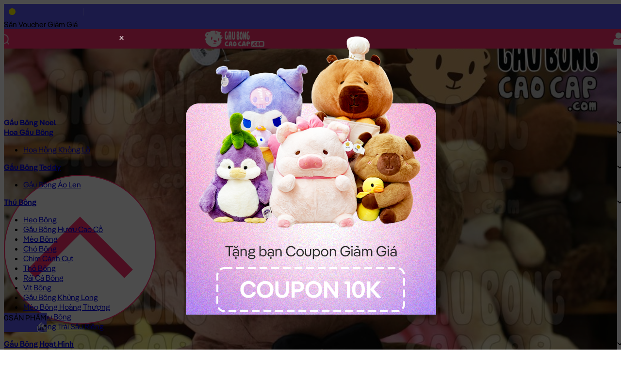

--- FILE ---
content_type: text/html; charset=UTF-8
request_url: https://gaubongcaocap.com/gau-bong/gau-brown-deo-no
body_size: 31564
content:
<!DOCTYPE html>
<html>
<head>
  <meta charset="utf-8">
  <meta http-equiv="content-language" content="vi" />
  <meta http-equiv="X-UA-Compatible" content="IE=edge">
  <meta name="viewport" content="width=device-width, initial-scale=1.0, maximum-scale=1.0, user-scalable=no">
  <meta name="format-detection" content="telephone=no">
  <meta name="theme-color" content="#50576e"><!-- Windows Phone -->
  <meta name="msapplication-navbutton-color" content="#50576e"><!-- iOS Safari -->  
  <meta name="apple-mobile-web-app-status-bar-style" content="#50576e">
  <meta name="geo.region" content="VN-SG" />
  <meta name="geo.placename" content="Hochiminh" />
  <meta property="fb:pages" content="510978832252691" />
  <meta name="robots" content="index, follow">
  <link rel="author" href="https://g.page/gaubongcaocap/review"/>

  <link rel="icon" href="https://gaubongcaocap.com/wp-content/themes/gaubongcaocap_v3/assets/images/icons/favico-50x50.png" sizes="32x32" />
  <link rel="icon" href="https://gaubongcaocap.com/wp-content/themes/gaubongcaocap_v3/assets/images/icons/favico-200x200.png" sizes="192x192" />
  <link rel="apple-touch-icon" href="https://gaubongcaocap.com/wp-content/themes/gaubongcaocap_v3/assets/images/icons/favico-200x200.png" />

  <!-- Global site tag (gtag.js) - Google Analytics -->
  <script async src="https://www.googletagmanager.com/gtag/js?id=UA-57226019-1"></script>
  <script>
    window.dataLayer = window.dataLayer || [];
    function gtag(){dataLayer.push(arguments);}
    gtag('js', new Date());

    gtag('config', 'UA-57226019-1');
  </script>

  <!-- Global site tag (gtag.js) - Google Adsword -->
  <script async src="https://www.googletagmanager.com/gtag/js?id=AW-994156704"></script>
  <script>
    window.dataLayer = window.dataLayer || [];
    function gtag(){dataLayer.push(arguments);}
    gtag('js', new Date());

    gtag('config', 'AW-994156704');

  </script>

  <!-- Google Tag Manager -->
  <script>(function(w,d,s,l,i){w[l]=w[l]||[];w[l].push({'gtm.start':
  new Date().getTime(),event:'gtm.js'});var f=d.getElementsByTagName(s)[0],
  j=d.createElement(s),dl=l!='dataLayer'?'&l='+l:'';j.async=true;j.src=
  'https://www.googletagmanager.com/gtm.js?id='+i+dl;f.parentNode.insertBefore(j,f);
  })(window,document,'script','dataLayer','GTM-NQ6N8XT');</script>



  <!-- TikTok Pixel Code Start -->
  <script>
    !function (w, d, t) {
      w.TiktokAnalyticsObject=t;var ttq=w[t]=w[t]||[];ttq.methods=["page","track","identify","instances","debug","on","off","once","ready","alias","group","enableCookie","disableCookie","holdConsent","revokeConsent","grantConsent"],ttq.setAndDefer=function(t,e){t[e]=function(){t.push([e].concat(Array.prototype.slice.call(arguments,0)))}};for(var i=0;i<ttq.methods.length;i++)ttq.setAndDefer(ttq,ttq.methods[i]);ttq.instance=function(t){for(
    var e=ttq._i[t]||[],n=0;n<ttq.methods.length;n++)ttq.setAndDefer(e,ttq.methods[n]);return e},ttq.load=function(e,n){var r="https://analytics.tiktok.com/i18n/pixel/events.js",o=n&&n.partner;ttq._i=ttq._i||{},ttq._i[e]=[],ttq._i[e]._u=r,ttq._t=ttq._t||{},ttq._t[e]=+new Date,ttq._o=ttq._o||{},ttq._o[e]=n||{};n=document.createElement("script")
    ;n.type="text/javascript",n.async=!0,n.src=r+"?sdkid="+e+"&lib="+t;e=document.getElementsByTagName("script")[0];e.parentNode.insertBefore(n,e)};


      ttq.load('C40G88HU9OSI9F1LJHGG');
      ttq.page();
    }(window, document, 'ttq');

    ttq.track('Browse');
  </script>
  <!-- TikTok Pixel Code End -->


  <!-- Facebook Pixel - Business Account  -->
  <script>
    !function(f,b,e,v,n,t,s)
    {if(f.fbq)return;n=f.fbq=function(){n.callMethod?
    n.callMethod.apply(n,arguments):n.queue.push(arguments)};
    if(!f._fbq)f._fbq=n;n.push=n;n.loaded=!0;n.version='2.0';
    n.queue=[];t=b.createElement(e);t.async=!0;
    t.src=v;s=b.getElementsByTagName(e)[0];
    s.parentNode.insertBefore(t,s)}(window, document,'script',
    'https://connect.facebook.net/en_US/fbevents.js');
    fbq('init', '328220461346695');
    fbq('track', 'PageView');
  </script>
  <noscript><img height="1" width="1" style="display:none"
    src="https://www.facebook.com/tr?id=328220461346695&ev=PageView&noscript=1"
  /></noscript>


  <!-- Facebook Pixel - User ThienLQ -->
  <script>
    !function(f,b,e,v,n,t,s)
    {if(f.fbq)return;n=f.fbq=function(){n.callMethod?
    n.callMethod.apply(n,arguments):n.queue.push(arguments)};
    if(!f._fbq)f._fbq=n;n.push=n;n.loaded=!0;n.version='2.0';
    n.queue=[];t=b.createElement(e);t.async=!0;
    t.src=v;s=b.getElementsByTagName(e)[0];
    s.parentNode.insertBefore(t,s)}(window, document,'script',
    'https://connect.facebook.net/en_US/fbevents.js');
    fbq('init', '524373197771275');
    fbq('track', 'PageView');
  </script>
  <noscript><img height="1" width="1" style="display:none"
    src="https://www.facebook.com/tr?id=524373197771275&ev=PageView&noscript=1"
  /></noscript>


  <!-- Facebook Pixel Code - User HangNG -->
  <script>
    !function(f,b,e,v,n,t,s)
    {if(f.fbq)return;n=f.fbq=function(){n.callMethod?
    n.callMethod.apply(n,arguments):n.queue.push(arguments)};
    if(!f._fbq)f._fbq=n;n.push=n;n.loaded=!0;n.version='2.0';
    n.queue=[];t=b.createElement(e);t.async=!0;
    t.src=v;s=b.getElementsByTagName(e)[0];
    s.parentNode.insertBefore(t,s)}(window, document,'script',
    'https://connect.facebook.net/en_US/fbevents.js');
    fbq('init', '458260284317457');
    fbq('track', 'PageView');
  </script>
  <noscript><img height="1" width="1" style="display:none"
    src="https://www.facebook.com/tr?id=458260284317457&ev=PageView&noscript=1"
  /></noscript>


  <meta name='robots' content='index, follow, max-image-preview:large, max-snippet:-1, max-video-preview:-1' />
	<style>img:is([sizes="auto" i], [sizes^="auto," i]) { contain-intrinsic-size: 3000px 1500px }</style>
	
	<!-- This site is optimized with the Yoast SEO Premium plugin v22.7 (Yoast SEO v26.6) - https://yoast.com/wordpress/plugins/seo/ -->
	<title>Gấu Brown đeo nơ - Shop Gấu Brown - gaubongcaocap.com</title>
	<meta name="description" content="Gấu Brown đeo nơ có 4 phiên bản: , 65cm, 80cm, 1m1, 1m3 - Gấu Brown được làm bằng loại vải cao cấp, các chi tiết may được hoàn thiện đẹp, bên trong Gấu Brown đeo nơ được nhồi 100% gòn trắng đàn hồi, rất êm khi ôm" />
	<link rel="canonical" href="https://gaubongcaocap.com/gau-bong/gau-brown-deo-no" />
	<meta property="og:locale" content="vi_VN" />
	<meta property="og:type" content="article" />
	<meta property="og:title" content="Gấu Brown đeo nơ - Shop Gấu Brown - gaubongcaocap.com" />
	<meta property="og:description" content="Gấu Brown đeo nơ có 4 phiên bản: , 65cm, 80cm, 1m1, 1m3 - Gấu Brown được làm bằng loại vải cao cấp, các chi tiết may được hoàn thiện đẹp, bên trong Gấu Brown đeo nơ được nhồi 100% gòn trắng đàn hồi, rất êm khi ôm" />
	<meta property="og:url" content="https://gaubongcaocap.com/gau-bong/gau-brown-deo-no" />
	<meta property="og:site_name" content="Gấu Bông Cao Cấp - gaubongcaocap.com" />
	<meta property="article:publisher" content="https://www.facebook.com/gaubongcaocapcom" />
	<meta property="article:modified_time" content="2025-05-21T10:03:28+00:00" />
	<script type="application/ld+json" class="yoast-schema-graph">{"@context":"https://schema.org","@graph":[{"@type":["WebPage","ItemPage"],"@id":"https://gaubongcaocap.com/gau-bong/gau-brown-deo-no","url":"https://gaubongcaocap.com/gau-bong/gau-brown-deo-no","name":"Gấu Brown đeo nơ - Shop Gấu Brown - gaubongcaocap.com","isPartOf":{"@id":"https://gaubongcaocap.com/#website"},"primaryImageOfPage":{"@id":"https://gaubongcaocap.com/gau-bong/gau-brown-deo-no#primaryimage"},"image":{"@id":"https://gaubongcaocap.com/gau-bong/gau-brown-deo-no#primaryimage"},"thumbnailUrl":"https://gaubongcaocap.com/wp-content/uploads/2018/03/brown-deo-no.jpg","datePublished":"2018-01-02T10:28:16+00:00","dateModified":"2025-05-21T10:03:28+00:00","description":"Gấu Brown đeo nơ có 4 phiên bản: , 65cm, 80cm, 1m1, 1m3 - Gấu Brown được làm bằng loại vải cao cấp, các chi tiết may được hoàn thiện đẹp, bên trong Gấu Brown đeo nơ được nhồi 100% gòn trắng đàn hồi, rất êm khi ôm","breadcrumb":{"@id":"https://gaubongcaocap.com/gau-bong/gau-brown-deo-no#breadcrumb"},"inLanguage":"vi","potentialAction":[{"@type":"ReadAction","target":["https://gaubongcaocap.com/gau-bong/gau-brown-deo-no"]}]},{"@type":"ImageObject","inLanguage":"vi","@id":"https://gaubongcaocap.com/gau-bong/gau-brown-deo-no#primaryimage","url":"https://gaubongcaocap.com/wp-content/uploads/2018/03/brown-deo-no.jpg","contentUrl":"https://gaubongcaocap.com/wp-content/uploads/2018/03/brown-deo-no.jpg","width":2868,"height":2868,"caption":"Gấu Brown đeo nơ"},{"@type":"BreadcrumbList","@id":"https://gaubongcaocap.com/gau-bong/gau-brown-deo-no#breadcrumb","itemListElement":[{"@type":"ListItem","position":1,"name":"Trang Chủ","item":"https://gaubongcaocap.com/"},{"@type":"ListItem","position":2,"name":"Gấu Bông Cao Cấp","item":"https://gaubongcaocap.com/gau-bong"},{"@type":"ListItem","position":3,"name":"Gấu Bông Hoạt Hình","item":"https://gaubongcaocap.com/loai-gau-bong/gau-bong-hoat-hinh"},{"@type":"ListItem","position":4,"name":"Gấu Brown","item":"https://gaubongcaocap.com/loai-gau-bong/gau-bong-hoat-hinh/gau-brown"},{"@type":"ListItem","position":5,"name":"Gấu Brown đeo nơ"}]},{"@type":"WebSite","@id":"https://gaubongcaocap.com/#website","url":"https://gaubongcaocap.com/","name":"Gấu Bông Cao Cấp - gaubongcaocap.com","description":"Shop GẤU TEDDY, THÚ NHỒI BÔNG, GỐI MỀN GẤU BÔNG tại TPHCM","publisher":{"@id":"https://gaubongcaocap.com/#organization"},"potentialAction":[{"@type":"SearchAction","target":{"@type":"EntryPoint","urlTemplate":"https://gaubongcaocap.com/?s={search_term_string}"},"query-input":{"@type":"PropertyValueSpecification","valueRequired":true,"valueName":"search_term_string"}}],"inLanguage":"vi"},{"@type":"Organization","@id":"https://gaubongcaocap.com/#organization","name":"Gấu Bông Cao Cấp - gaubongcaocap.com","url":"https://gaubongcaocap.com/","logo":{"@type":"ImageObject","inLanguage":"vi","@id":"https://gaubongcaocap.com/#/schema/logo/image/","url":"https://gaubongcaocap.com/wp-content/uploads/2018/11/logo.jpg","contentUrl":"https://gaubongcaocap.com/wp-content/uploads/2018/11/logo.jpg","width":112,"height":112,"caption":"Gấu Bông Cao Cấp - gaubongcaocap.com"},"image":{"@id":"https://gaubongcaocap.com/#/schema/logo/image/"},"sameAs":["https://www.facebook.com/gaubongcaocapcom","https://www.tiktok.com/@gaubongcaocap"]}]}</script>
	<!-- / Yoast SEO Premium plugin. -->


<script type="text/javascript">
/* <![CDATA[ */
window._wpemojiSettings = {"baseUrl":"https:\/\/s.w.org\/images\/core\/emoji\/16.0.1\/72x72\/","ext":".png","svgUrl":"https:\/\/s.w.org\/images\/core\/emoji\/16.0.1\/svg\/","svgExt":".svg","source":{"concatemoji":"https:\/\/gaubongcaocap.com\/wp-includes\/js\/wp-emoji-release.min.js?ver=6.8.3"}};
/*! This file is auto-generated */
!function(s,n){var o,i,e;function c(e){try{var t={supportTests:e,timestamp:(new Date).valueOf()};sessionStorage.setItem(o,JSON.stringify(t))}catch(e){}}function p(e,t,n){e.clearRect(0,0,e.canvas.width,e.canvas.height),e.fillText(t,0,0);var t=new Uint32Array(e.getImageData(0,0,e.canvas.width,e.canvas.height).data),a=(e.clearRect(0,0,e.canvas.width,e.canvas.height),e.fillText(n,0,0),new Uint32Array(e.getImageData(0,0,e.canvas.width,e.canvas.height).data));return t.every(function(e,t){return e===a[t]})}function u(e,t){e.clearRect(0,0,e.canvas.width,e.canvas.height),e.fillText(t,0,0);for(var n=e.getImageData(16,16,1,1),a=0;a<n.data.length;a++)if(0!==n.data[a])return!1;return!0}function f(e,t,n,a){switch(t){case"flag":return n(e,"\ud83c\udff3\ufe0f\u200d\u26a7\ufe0f","\ud83c\udff3\ufe0f\u200b\u26a7\ufe0f")?!1:!n(e,"\ud83c\udde8\ud83c\uddf6","\ud83c\udde8\u200b\ud83c\uddf6")&&!n(e,"\ud83c\udff4\udb40\udc67\udb40\udc62\udb40\udc65\udb40\udc6e\udb40\udc67\udb40\udc7f","\ud83c\udff4\u200b\udb40\udc67\u200b\udb40\udc62\u200b\udb40\udc65\u200b\udb40\udc6e\u200b\udb40\udc67\u200b\udb40\udc7f");case"emoji":return!a(e,"\ud83e\udedf")}return!1}function g(e,t,n,a){var r="undefined"!=typeof WorkerGlobalScope&&self instanceof WorkerGlobalScope?new OffscreenCanvas(300,150):s.createElement("canvas"),o=r.getContext("2d",{willReadFrequently:!0}),i=(o.textBaseline="top",o.font="600 32px Arial",{});return e.forEach(function(e){i[e]=t(o,e,n,a)}),i}function t(e){var t=s.createElement("script");t.src=e,t.defer=!0,s.head.appendChild(t)}"undefined"!=typeof Promise&&(o="wpEmojiSettingsSupports",i=["flag","emoji"],n.supports={everything:!0,everythingExceptFlag:!0},e=new Promise(function(e){s.addEventListener("DOMContentLoaded",e,{once:!0})}),new Promise(function(t){var n=function(){try{var e=JSON.parse(sessionStorage.getItem(o));if("object"==typeof e&&"number"==typeof e.timestamp&&(new Date).valueOf()<e.timestamp+604800&&"object"==typeof e.supportTests)return e.supportTests}catch(e){}return null}();if(!n){if("undefined"!=typeof Worker&&"undefined"!=typeof OffscreenCanvas&&"undefined"!=typeof URL&&URL.createObjectURL&&"undefined"!=typeof Blob)try{var e="postMessage("+g.toString()+"("+[JSON.stringify(i),f.toString(),p.toString(),u.toString()].join(",")+"));",a=new Blob([e],{type:"text/javascript"}),r=new Worker(URL.createObjectURL(a),{name:"wpTestEmojiSupports"});return void(r.onmessage=function(e){c(n=e.data),r.terminate(),t(n)})}catch(e){}c(n=g(i,f,p,u))}t(n)}).then(function(e){for(var t in e)n.supports[t]=e[t],n.supports.everything=n.supports.everything&&n.supports[t],"flag"!==t&&(n.supports.everythingExceptFlag=n.supports.everythingExceptFlag&&n.supports[t]);n.supports.everythingExceptFlag=n.supports.everythingExceptFlag&&!n.supports.flag,n.DOMReady=!1,n.readyCallback=function(){n.DOMReady=!0}}).then(function(){return e}).then(function(){var e;n.supports.everything||(n.readyCallback(),(e=n.source||{}).concatemoji?t(e.concatemoji):e.wpemoji&&e.twemoji&&(t(e.twemoji),t(e.wpemoji)))}))}((window,document),window._wpemojiSettings);
/* ]]> */
</script>
<style id='wp-emoji-styles-inline-css' type='text/css'>

	img.wp-smiley, img.emoji {
		display: inline !important;
		border: none !important;
		box-shadow: none !important;
		height: 1em !important;
		width: 1em !important;
		margin: 0 0.07em !important;
		vertical-align: -0.1em !important;
		background: none !important;
		padding: 0 !important;
	}
</style>
<style id='classic-theme-styles-inline-css' type='text/css'>
/*! This file is auto-generated */
.wp-block-button__link{color:#fff;background-color:#32373c;border-radius:9999px;box-shadow:none;text-decoration:none;padding:calc(.667em + 2px) calc(1.333em + 2px);font-size:1.125em}.wp-block-file__button{background:#32373c;color:#fff;text-decoration:none}
</style>
<style id='global-styles-inline-css' type='text/css'>
:root{--wp--preset--aspect-ratio--square: 1;--wp--preset--aspect-ratio--4-3: 4/3;--wp--preset--aspect-ratio--3-4: 3/4;--wp--preset--aspect-ratio--3-2: 3/2;--wp--preset--aspect-ratio--2-3: 2/3;--wp--preset--aspect-ratio--16-9: 16/9;--wp--preset--aspect-ratio--9-16: 9/16;--wp--preset--color--black: #000000;--wp--preset--color--cyan-bluish-gray: #abb8c3;--wp--preset--color--white: #ffffff;--wp--preset--color--pale-pink: #f78da7;--wp--preset--color--vivid-red: #cf2e2e;--wp--preset--color--luminous-vivid-orange: #ff6900;--wp--preset--color--luminous-vivid-amber: #fcb900;--wp--preset--color--light-green-cyan: #7bdcb5;--wp--preset--color--vivid-green-cyan: #00d084;--wp--preset--color--pale-cyan-blue: #8ed1fc;--wp--preset--color--vivid-cyan-blue: #0693e3;--wp--preset--color--vivid-purple: #9b51e0;--wp--preset--gradient--vivid-cyan-blue-to-vivid-purple: linear-gradient(135deg,rgba(6,147,227,1) 0%,rgb(155,81,224) 100%);--wp--preset--gradient--light-green-cyan-to-vivid-green-cyan: linear-gradient(135deg,rgb(122,220,180) 0%,rgb(0,208,130) 100%);--wp--preset--gradient--luminous-vivid-amber-to-luminous-vivid-orange: linear-gradient(135deg,rgba(252,185,0,1) 0%,rgba(255,105,0,1) 100%);--wp--preset--gradient--luminous-vivid-orange-to-vivid-red: linear-gradient(135deg,rgba(255,105,0,1) 0%,rgb(207,46,46) 100%);--wp--preset--gradient--very-light-gray-to-cyan-bluish-gray: linear-gradient(135deg,rgb(238,238,238) 0%,rgb(169,184,195) 100%);--wp--preset--gradient--cool-to-warm-spectrum: linear-gradient(135deg,rgb(74,234,220) 0%,rgb(151,120,209) 20%,rgb(207,42,186) 40%,rgb(238,44,130) 60%,rgb(251,105,98) 80%,rgb(254,248,76) 100%);--wp--preset--gradient--blush-light-purple: linear-gradient(135deg,rgb(255,206,236) 0%,rgb(152,150,240) 100%);--wp--preset--gradient--blush-bordeaux: linear-gradient(135deg,rgb(254,205,165) 0%,rgb(254,45,45) 50%,rgb(107,0,62) 100%);--wp--preset--gradient--luminous-dusk: linear-gradient(135deg,rgb(255,203,112) 0%,rgb(199,81,192) 50%,rgb(65,88,208) 100%);--wp--preset--gradient--pale-ocean: linear-gradient(135deg,rgb(255,245,203) 0%,rgb(182,227,212) 50%,rgb(51,167,181) 100%);--wp--preset--gradient--electric-grass: linear-gradient(135deg,rgb(202,248,128) 0%,rgb(113,206,126) 100%);--wp--preset--gradient--midnight: linear-gradient(135deg,rgb(2,3,129) 0%,rgb(40,116,252) 100%);--wp--preset--font-size--small: 13px;--wp--preset--font-size--medium: 20px;--wp--preset--font-size--large: 36px;--wp--preset--font-size--x-large: 42px;--wp--preset--spacing--20: 0.44rem;--wp--preset--spacing--30: 0.67rem;--wp--preset--spacing--40: 1rem;--wp--preset--spacing--50: 1.5rem;--wp--preset--spacing--60: 2.25rem;--wp--preset--spacing--70: 3.38rem;--wp--preset--spacing--80: 5.06rem;--wp--preset--shadow--natural: 6px 6px 9px rgba(0, 0, 0, 0.2);--wp--preset--shadow--deep: 12px 12px 50px rgba(0, 0, 0, 0.4);--wp--preset--shadow--sharp: 6px 6px 0px rgba(0, 0, 0, 0.2);--wp--preset--shadow--outlined: 6px 6px 0px -3px rgba(255, 255, 255, 1), 6px 6px rgba(0, 0, 0, 1);--wp--preset--shadow--crisp: 6px 6px 0px rgba(0, 0, 0, 1);}:where(.is-layout-flex){gap: 0.5em;}:where(.is-layout-grid){gap: 0.5em;}body .is-layout-flex{display: flex;}.is-layout-flex{flex-wrap: wrap;align-items: center;}.is-layout-flex > :is(*, div){margin: 0;}body .is-layout-grid{display: grid;}.is-layout-grid > :is(*, div){margin: 0;}:where(.wp-block-columns.is-layout-flex){gap: 2em;}:where(.wp-block-columns.is-layout-grid){gap: 2em;}:where(.wp-block-post-template.is-layout-flex){gap: 1.25em;}:where(.wp-block-post-template.is-layout-grid){gap: 1.25em;}.has-black-color{color: var(--wp--preset--color--black) !important;}.has-cyan-bluish-gray-color{color: var(--wp--preset--color--cyan-bluish-gray) !important;}.has-white-color{color: var(--wp--preset--color--white) !important;}.has-pale-pink-color{color: var(--wp--preset--color--pale-pink) !important;}.has-vivid-red-color{color: var(--wp--preset--color--vivid-red) !important;}.has-luminous-vivid-orange-color{color: var(--wp--preset--color--luminous-vivid-orange) !important;}.has-luminous-vivid-amber-color{color: var(--wp--preset--color--luminous-vivid-amber) !important;}.has-light-green-cyan-color{color: var(--wp--preset--color--light-green-cyan) !important;}.has-vivid-green-cyan-color{color: var(--wp--preset--color--vivid-green-cyan) !important;}.has-pale-cyan-blue-color{color: var(--wp--preset--color--pale-cyan-blue) !important;}.has-vivid-cyan-blue-color{color: var(--wp--preset--color--vivid-cyan-blue) !important;}.has-vivid-purple-color{color: var(--wp--preset--color--vivid-purple) !important;}.has-black-background-color{background-color: var(--wp--preset--color--black) !important;}.has-cyan-bluish-gray-background-color{background-color: var(--wp--preset--color--cyan-bluish-gray) !important;}.has-white-background-color{background-color: var(--wp--preset--color--white) !important;}.has-pale-pink-background-color{background-color: var(--wp--preset--color--pale-pink) !important;}.has-vivid-red-background-color{background-color: var(--wp--preset--color--vivid-red) !important;}.has-luminous-vivid-orange-background-color{background-color: var(--wp--preset--color--luminous-vivid-orange) !important;}.has-luminous-vivid-amber-background-color{background-color: var(--wp--preset--color--luminous-vivid-amber) !important;}.has-light-green-cyan-background-color{background-color: var(--wp--preset--color--light-green-cyan) !important;}.has-vivid-green-cyan-background-color{background-color: var(--wp--preset--color--vivid-green-cyan) !important;}.has-pale-cyan-blue-background-color{background-color: var(--wp--preset--color--pale-cyan-blue) !important;}.has-vivid-cyan-blue-background-color{background-color: var(--wp--preset--color--vivid-cyan-blue) !important;}.has-vivid-purple-background-color{background-color: var(--wp--preset--color--vivid-purple) !important;}.has-black-border-color{border-color: var(--wp--preset--color--black) !important;}.has-cyan-bluish-gray-border-color{border-color: var(--wp--preset--color--cyan-bluish-gray) !important;}.has-white-border-color{border-color: var(--wp--preset--color--white) !important;}.has-pale-pink-border-color{border-color: var(--wp--preset--color--pale-pink) !important;}.has-vivid-red-border-color{border-color: var(--wp--preset--color--vivid-red) !important;}.has-luminous-vivid-orange-border-color{border-color: var(--wp--preset--color--luminous-vivid-orange) !important;}.has-luminous-vivid-amber-border-color{border-color: var(--wp--preset--color--luminous-vivid-amber) !important;}.has-light-green-cyan-border-color{border-color: var(--wp--preset--color--light-green-cyan) !important;}.has-vivid-green-cyan-border-color{border-color: var(--wp--preset--color--vivid-green-cyan) !important;}.has-pale-cyan-blue-border-color{border-color: var(--wp--preset--color--pale-cyan-blue) !important;}.has-vivid-cyan-blue-border-color{border-color: var(--wp--preset--color--vivid-cyan-blue) !important;}.has-vivid-purple-border-color{border-color: var(--wp--preset--color--vivid-purple) !important;}.has-vivid-cyan-blue-to-vivid-purple-gradient-background{background: var(--wp--preset--gradient--vivid-cyan-blue-to-vivid-purple) !important;}.has-light-green-cyan-to-vivid-green-cyan-gradient-background{background: var(--wp--preset--gradient--light-green-cyan-to-vivid-green-cyan) !important;}.has-luminous-vivid-amber-to-luminous-vivid-orange-gradient-background{background: var(--wp--preset--gradient--luminous-vivid-amber-to-luminous-vivid-orange) !important;}.has-luminous-vivid-orange-to-vivid-red-gradient-background{background: var(--wp--preset--gradient--luminous-vivid-orange-to-vivid-red) !important;}.has-very-light-gray-to-cyan-bluish-gray-gradient-background{background: var(--wp--preset--gradient--very-light-gray-to-cyan-bluish-gray) !important;}.has-cool-to-warm-spectrum-gradient-background{background: var(--wp--preset--gradient--cool-to-warm-spectrum) !important;}.has-blush-light-purple-gradient-background{background: var(--wp--preset--gradient--blush-light-purple) !important;}.has-blush-bordeaux-gradient-background{background: var(--wp--preset--gradient--blush-bordeaux) !important;}.has-luminous-dusk-gradient-background{background: var(--wp--preset--gradient--luminous-dusk) !important;}.has-pale-ocean-gradient-background{background: var(--wp--preset--gradient--pale-ocean) !important;}.has-electric-grass-gradient-background{background: var(--wp--preset--gradient--electric-grass) !important;}.has-midnight-gradient-background{background: var(--wp--preset--gradient--midnight) !important;}.has-small-font-size{font-size: var(--wp--preset--font-size--small) !important;}.has-medium-font-size{font-size: var(--wp--preset--font-size--medium) !important;}.has-large-font-size{font-size: var(--wp--preset--font-size--large) !important;}.has-x-large-font-size{font-size: var(--wp--preset--font-size--x-large) !important;}
:where(.wp-block-post-template.is-layout-flex){gap: 1.25em;}:where(.wp-block-post-template.is-layout-grid){gap: 1.25em;}
:where(.wp-block-columns.is-layout-flex){gap: 2em;}:where(.wp-block-columns.is-layout-grid){gap: 2em;}
:root :where(.wp-block-pullquote){font-size: 1.5em;line-height: 1.6;}
</style>
<style id='woocommerce-inline-inline-css' type='text/css'>
.woocommerce form .form-row .required { visibility: visible; }
</style>
<link rel='stylesheet' id='theme-style-css' href='https://gaubongcaocap.com/wp-content/themes/gaubongcaocap_v3/assets/css/style.min.css?ver=1752323372' type='text/css' media='all' />
<link rel='stylesheet' id='superwheel-style-css' href='https://gaubongcaocap.com/wp-content/themes/gaubongcaocap_v3/assets/js/vendors/superwheel/dist/superwheel.css?ver=1750141183' type='text/css' media='all' />
<link rel='stylesheet' id='swiper-style-css' href='https://gaubongcaocap.com/wp-content/themes/gaubongcaocap_v3/assets/js/vendors/swiper/swiper-bundle.min.css?ver=6.8.3' type='text/css' media='all' />
<script type="text/javascript" src="https://gaubongcaocap.com/wp-content/themes/gaubongcaocap_v3/assets/js/libs/jquery.min.js?ver=3.7.1" id="jquery-js"></script>
<script type="text/javascript" id="wc-single-product-js-extra">
/* <![CDATA[ */
var wc_single_product_params = {"i18n_required_rating_text":"Vui l\u00f2ng ch\u1ecdn m\u1ed9t m\u1ee9c \u0111\u00e1nh gi\u00e1","i18n_rating_options":["1 tr\u00ean 5 sao","2 tr\u00ean 5 sao","3 tr\u00ean 5 sao","4 tr\u00ean 5 sao","5 tr\u00ean 5 sao"],"i18n_product_gallery_trigger_text":"Xem th\u01b0 vi\u1ec7n \u1ea3nh to\u00e0n m\u00e0n h\u00ecnh","review_rating_required":"no","flexslider":{"rtl":false,"animation":"slide","smoothHeight":true,"directionNav":false,"controlNav":"thumbnails","slideshow":false,"animationSpeed":500,"animationLoop":false,"allowOneSlide":false},"zoom_enabled":"","zoom_options":[],"photoswipe_enabled":"","photoswipe_options":{"shareEl":false,"closeOnScroll":false,"history":false,"hideAnimationDuration":0,"showAnimationDuration":0},"flexslider_enabled":""};
/* ]]> */
</script>
<script type="text/javascript" src="https://gaubongcaocap.com/wp-content/plugins/woocommerce/assets/js/frontend/single-product.min.js?ver=10.4.3" id="wc-single-product-js" defer="defer" data-wp-strategy="defer"></script>
<link rel="https://api.w.org/" href="https://gaubongcaocap.com/wp-json/" /><link rel="alternate" title="JSON" type="application/json" href="https://gaubongcaocap.com/wp-json/wp/v2/product/5846" /><link rel="EditURI" type="application/rsd+xml" title="RSD" href="https://gaubongcaocap.com/xmlrpc.php?rsd" />
<meta name="generator" content="WordPress 6.8.3" />
<meta name="generator" content="WooCommerce 10.4.3" />
<link rel='shortlink' href='https://gaubongcaocap.com/?p=5846' />
<link rel="alternate" title="oNhúng (JSON)" type="application/json+oembed" href="https://gaubongcaocap.com/wp-json/oembed/1.0/embed?url=https%3A%2F%2Fgaubongcaocap.com%2Fgau-bong%2Fgau-brown-deo-no" />
<link rel="alternate" title="oNhúng (XML)" type="text/xml+oembed" href="https://gaubongcaocap.com/wp-json/oembed/1.0/embed?url=https%3A%2F%2Fgaubongcaocap.com%2Fgau-bong%2Fgau-brown-deo-no&#038;format=xml" />
	<noscript><style>.woocommerce-product-gallery{ opacity: 1 !important; }</style></noscript>
	

</head>

<body class="wp-singular product-template-default single single-product postid-5846 wp-theme-gaubongcaocap_v3 theme-gaubongcaocap_v3 woocommerce woocommerce-page woocommerce-no-js">
  <div id="app">
    <div class="site-wrapper">

      <header class="site-header">
        <div class="topbar-highlight px-16"><!--text here --></div>


        <div class="topbar">
            <div class="topbar-wrapper grid grid-cols-2 gap-2">
                <div class="menu col-span-2 md:col-span-1 flex justify-start">
                    <div class="notification-wrapper"><span class="notification-dot"></span></div><div class="sub-menu" onClick="getWheelModal()">Săn Voucher</div>
                    <div class="sub-menu"></div>
                </div>
                    
                <div class="menu col-span-1">
                    <div class="sub-menu">
                        <a href="#" ref="nofollow" class="flex items-center gap-1 h-full member__btn">
                            Tích Điểm <svg width="18" height="18" viewBox="0 0 18 18" fill="none" xmlns="http://www.w3.org/2000/svg" class="w-4 h-4"><path d="M8.15861 1.30996C8.55219 0.697193 9.44781 0.697195 9.84139 1.30996L12.1986 4.97987C12.334 5.19071 12.5436 5.34302 12.786 5.40666L17.0047 6.51442C17.7091 6.69938 17.9859 7.55117 17.5247 8.11484L14.7628 11.4907C14.6042 11.6847 14.5241 11.9311 14.5385 12.1813L14.7886 16.5358C14.8303 17.2629 14.1058 17.7893 13.4272 17.5249L9.36304 15.9415C9.12956 15.8505 8.87044 15.8505 8.63696 15.9415L4.57282 17.5249C3.89423 17.7893 3.16966 17.2629 3.21142 16.5358L3.46153 12.1813C3.4759 11.9311 3.39582 11.6847 3.23716 11.4907L0.475274 8.11484C0.0141246 7.55117 0.290888 6.69938 0.995283 6.51442L5.21399 5.40666C5.45636 5.34302 5.66599 5.19071 5.80141 4.97987L8.15861 1.30996Z" fill="#fff900"></path></svg>
                        </a>
                    </div>
                    <div class="sub-menu"><a href="/purchase" ref="nofollow" class="flex items-center h-full !font-normal">Đơn Hàng</a></div>
                    <div class="sub-menu" onClick="showCoupons()">Voucher</div>
                    <div class="sub-menu"><a href="/blog" class="flex items-center h-full !font-normal">Blog</a></div>
                    <div class="sub-menu"><a href="#" ref="nofollow" class="flex items-center h-full !font-normal post-link" data-post-id="14651">Bảo Hành</a></div>
                    <div class="sub-menu"><a href="#" ref="nofollow" class="flex items-center h-full !font-normal post-link" data-post-id="8511">Liên hệ</a></div>
                </div>
            </div>
        </div>

        <!--
        <div class="topbar-promotion">
          <div class="topbar-wrapper">

            <a href="#" class="bg-transparent text-inherit decoration-auto transition-all duration-200 flex items-center">
                <span class="topbar-text">Voucher 10k</span>
                <div class="coupon__countdown countdown white" data-coupon-code="FREEGOIQUA" data-expiry="1"></div>
                <img class="pl-2 h-4 mb-0.5 ml-0.5 align-middle" src="https://gaubongcaocap.com/wp-content/themes/gaubongcaocap_v3/assets/images/icons/kham-pha-ngay-text.png" alt="">
            </a>
          </div>
        </div>
        -->

        <div class="header">

          <div class="header__inner">

            <div class="header__toggle lg:hidden basis-4/12 flex justify-start">
              <div id="mobile-menu" class="w-16 h-12 -ml-4 mr-1">
                <div class="menu-toggle">
                  <span></span>
                  <span></span>
                  <span></span>
                </div>
              </div>
              <div id="mobile-search" class="w-12 h-12 -ml-4">
                <div class="menu-toggle">
                  <div class="menu-toggle__search">
                    <svg width="21" height="22" viewBox="0 0 21 22" fill="none" xmlns="http://www.w3.org/2000/svg">
                      <path
                        d="M20.7994 20.2748L17.8056 17.0594C19.4674 15.0695 20.292 12.5167 20.1068 9.93515C19.9216 7.35361 18.7411 4.94342 16.8121 3.209C14.8831 1.47457 12.3552 0.550359 9.75754 0.629719C7.15985 0.709078 4.69367 1.78585 2.87507 3.63476C1.05648 5.48367 0.0264271 7.9614 0.000501484 10.5494C-0.0254241 13.1374 0.954751 15.6351 2.73594 17.5198C4.51714 19.4045 6.96133 20.53 9.55691 20.661C12.1525 20.7919 14.6983 19.9181 16.6616 18.2223L19.5994 21.3798C19.748 21.5316 19.9504 21.6194 20.1632 21.6247C20.376 21.6301 20.5825 21.5524 20.7386 21.4083C20.8947 21.2641 20.9882 21.065 20.999 20.8532C21.0097 20.6415 20.937 20.4339 20.7963 20.2748H20.7994ZM1.84209 10.8003C1.84209 9.1671 2.32843 7.57056 3.23958 6.21259C4.15073 4.85461 5.44578 3.79621 6.96097 3.1712C8.47616 2.54619 10.1434 2.38263 11.752 2.70126C13.3605 3.01988 14.838 3.80636 15.9977 4.96122C17.1574 6.11608 17.9471 7.58747 18.2671 9.18931C18.587 10.7912 18.4228 12.4515 17.7952 13.9604C17.1676 15.4693 16.1047 16.759 14.7411 17.6664C13.3775 18.5737 11.7743 19.058 10.1342 19.058C7.9356 19.0559 5.82764 18.1852 4.27288 16.637C2.71811 15.0889 1.84349 12.9898 1.84101 10.8003H1.84209Z"
                        fill="#ffffff"></path>
                    </svg>
                  </div>
                </div>
              </div>
            </div>

            <div class="header__logo">
              <a href="https://gaubongcaocap.com/" title="Gấu Bông Cao Cấp &#8211; gaubongcaocap.com" class="text-inherit decoration-0 transition-all duration-200 ease-linear">
                <img class="h-full w-auto" src="https://gaubongcaocap.com/wp-content/themes/gaubongcaocap_v3/assets/images/icons/logo.png" alt="Gấu Bông Cao Cấp">
              </a>
            </div>


            <ul id="menu-desktop-menu" class="nav__sub"><li class="group h-full"><a href="https://gaubongcaocap.com/bo-suu-tap-gau-bong"   title="Bộ Sưu Tập" class="nav__sub-item">Bộ Sưu Tập</a><div class="mega-menu"><div class="mega-menu-wrapper"><div class="mega-menu-item"><div class="grid grid-cols-5 gap-2"><div class="grid__column"><h3 class="mega-menu__title"><a href="https://gaubongcaocap.com/gau-bong-ngay-le" title="Gấu Bông Tặng Ngày Lễ">Gấu Bông Tặng Ngày Lễ</a></h3><ul class="cursor-pointer m-0 p-0"><li class="list-none"><a href="https://gaubongcaocap.com/loai-gau-bong/gau-bong-noel"  title="Gấu Bông Noel"><div class="item-category__wrapper"><div class="item-category__img"><img class="lazyload" src="https://gaubongcaocap.com/wp-content/uploads/2025/12/gaubong-tuan-loc-noel-smooth-o.jpg" alt="Gấu Bông Noel" /></div><span class="item-category__title">Gấu Bông Noel</span></div></a></li><li class="list-none"><a href="https://gaubongcaocap.com/loai-gau-bong/gau-bong/gau-bong-sinh-nhat"  title="Gấu Bông Sinh Nhật"><div class="item-category__wrapper"><div class="item-category__img"><img class="lazyload" src="https://gaubongcaocap.com/wp-content/uploads/2025/11/gau-bong-banh-kem-sinh-nhat-o.jpg" alt="Gấu Bông Sinh Nhật" /></div><span class="item-category__title">Gấu Bông Sinh Nhật</span></div></a></li><li class="list-none"><a href="https://gaubongcaocap.com/loai-gau-bong/gau-bong/gau-bong-tot-nghiep"  title="Gấu Bông Tốt Nghiệp"><div class="item-category__wrapper"><div class="item-category__img"><img class="lazyload" src="https://gaubongcaocap.com/wp-content/uploads/2024/12/gaubong-teddy-tot-nghiep-2-o.jpg" alt="Gấu Bông Tốt Nghiệp" /></div><span class="item-category__title">Gấu Bông Tốt Nghiệp</span></div></a></li><li class="list-none"><a href="https://gaubongcaocap.com/gau-bong-valentine"  title="Gấu Bông Valentine"><div class="item-category__wrapper"><div class="item-category__img"><img class="lazyload" src="https://gaubongcaocap.com/wp-content/uploads/woocommerce-placeholder-300x300.png" alt="Gấu Bông Valentine" /></div><span class="item-category__title">Gấu Bông Valentine</span></div></a></li><li class="list-none"><a href="https://gaubongcaocap.com/gau-bong-8-thang-3"  title="Gấu Bông Quà Tặng 8/3"><div class="item-category__wrapper"><div class="item-category__img"><img class="lazyload" src="https://gaubongcaocap.com/wp-content/uploads/woocommerce-placeholder-300x300.png" alt="Gấu Bông Quà Tặng 8/3" /></div><span class="item-category__title">Gấu Bông Quà Tặng 8/3</span></div></a></li><li class="list-none"><a href="https://gaubongcaocap.com/gau-bong-qua-tang-20-thang-10"  title="Gấu Bông Quà Tặng 20/10"><div class="item-category__wrapper"><div class="item-category__img"><img class="lazyload" src="https://gaubongcaocap.com/wp-content/uploads/woocommerce-placeholder-300x300.png" alt="Gấu Bông Quà Tặng 20/10" /></div><span class="item-category__title">Gấu Bông Quà Tặng 20/10</span></div></a></li><li class="list-none"><a href="https://gaubongcaocap.com/gau-bong-1-thang-6"  title="Gấu Bông 1 Tháng 6"><div class="item-category__wrapper"><div class="item-category__img"><img class="lazyload" src="https://gaubongcaocap.com/wp-content/uploads/woocommerce-placeholder-300x300.png" alt="Gấu Bông 1 Tháng 6" /></div><span class="item-category__title">Gấu Bông 1 Tháng 6</span></div></a></li></ul></div><div class="grid__column"><h3 class="mega-menu__title"><a href="https://gaubongcaocap.com/gau-bong-mau-sac" title="Gấu Bông theo Màu Sắc">Gấu Bông theo Màu Sắc</a></h3><ul class="cursor-pointer m-0 p-0"><li class="list-none"><a href="https://gaubongcaocap.com/loai-gau-bong/gau-bong/gau-bong-mau-hong"  title="Gấu Bông màu Hồng"><div class="item-category__wrapper"><div class="item-category__img"><img class="lazyload" src="https://gaubongcaocap.com/wp-content/uploads/woocommerce-placeholder-300x300.png" alt="Gấu Bông màu Hồng" /></div><span class="item-category__title">Gấu Bông màu Hồng</span></div></a></li><li class="list-none"><a href="https://gaubongcaocap.com/loai-gau-bong/gau-bong/gau-bong-mau-do"  title="Gấu Bông màu Đỏ"><div class="item-category__wrapper"><div class="item-category__img"><img class="lazyload" src="https://gaubongcaocap.com/wp-content/uploads/woocommerce-placeholder-300x300.png" alt="Gấu Bông màu Đỏ" /></div><span class="item-category__title">Gấu Bông màu Đỏ</span></div></a></li><li class="list-none"><a href="https://gaubongcaocap.com/loai-gau-bong/gau-bong/gau-bong-mau-tim"  title="Gấu Bông màu Tím"><div class="item-category__wrapper"><div class="item-category__img"><img class="lazyload" src="https://gaubongcaocap.com/wp-content/uploads/woocommerce-placeholder-300x300.png" alt="Gấu Bông màu Tím" /></div><span class="item-category__title">Gấu Bông màu Tím</span></div></a></li><li class="list-none"><a href="https://gaubongcaocap.com/loai-gau-bong/gau-bong/gau-bong-mau-vang"  title="Gấu Bông màu Vàng"><div class="item-category__wrapper"><div class="item-category__img"><img class="lazyload" src="https://gaubongcaocap.com/wp-content/uploads/woocommerce-placeholder-300x300.png" alt="Gấu Bông màu Vàng" /></div><span class="item-category__title">Gấu Bông màu Vàng</span></div></a></li><li class="list-none"><a href="https://gaubongcaocap.com/loai-gau-bong/gau-bong/gau-bong-mau-cam"  title="Gấu Bông màu Cam"><div class="item-category__wrapper"><div class="item-category__img"><img class="lazyload" src="https://gaubongcaocap.com/wp-content/uploads/woocommerce-placeholder-300x300.png" alt="Gấu Bông màu Cam" /></div><span class="item-category__title">Gấu Bông màu Cam</span></div></a></li><li class="list-none"><a href="https://gaubongcaocap.com/loai-gau-bong/gau-bong/gau-bong-mau-xanh"  title="Gấu Bông màu Xanh"><div class="item-category__wrapper"><div class="item-category__img"><img class="lazyload" src="https://gaubongcaocap.com/wp-content/uploads/woocommerce-placeholder-300x300.png" alt="Gấu Bông màu Xanh" /></div><span class="item-category__title">Gấu Bông màu Xanh</span></div></a></li><li class="list-none"><a href="https://gaubongcaocap.com/loai-gau-bong/gau-bong/gau-bong-mau-xanh-la"  title="Gấu Bông màu Xanh Lá"><div class="item-category__wrapper"><div class="item-category__img"><img class="lazyload" src="https://gaubongcaocap.com/wp-content/uploads/woocommerce-placeholder-300x300.png" alt="Gấu Bông màu Xanh Lá" /></div><span class="item-category__title">Gấu Bông màu Xanh Lá</span></div></a></li><li class="list-none"><a href="https://gaubongcaocap.com/loai-gau-bong/gau-bong/gau-bong-mau-den"  title="Gấu Bông màu Đen"><div class="item-category__wrapper"><div class="item-category__img"><img class="lazyload" src="https://gaubongcaocap.com/wp-content/uploads/woocommerce-placeholder-300x300.png" alt="Gấu Bông màu Đen" /></div><span class="item-category__title">Gấu Bông màu Đen</span></div></a></li></ul></div><div class="grid__column"><h3 class="mega-menu__title"><a href="https://gaubongcaocap.com/gau-bong-kich-thuoc" title="Gấu Bông Theo Kích Thước">Gấu Bông Theo Kích Thước</a></h3><ul class="cursor-pointer m-0 p-0"><li class="list-none"><a href="https://gaubongcaocap.com/loai-gau-bong/gau-bong/gau-bong-size-lon"  title="Gấu Bông Size Lớn"><div class="item-category__wrapper"><div class="item-category__img"><img class="lazyload" src="https://gaubongcaocap.com/wp-content/uploads/woocommerce-placeholder-300x300.png" alt="Gấu Bông Size Lớn" /></div><span class="item-category__title">Gấu Bông Size Lớn</span></div></a></li><li class="list-none"><a href="https://gaubongcaocap.com/loai-gau-bong/gau-bong/gau-bong-size-nho"  title="Gấu Bông Size Nhỏ"><div class="item-category__wrapper"><div class="item-category__img"><img class="lazyload" src="https://gaubongcaocap.com/wp-content/uploads/woocommerce-placeholder-300x300.png" alt="Gấu Bông Size Nhỏ" /></div><span class="item-category__title">Gấu Bông Size Nhỏ</span></div></a></li><li class="list-none"><a href="https://gaubongcaocap.com/gau-bong?size=20cm_30cm_40cm_50cm_60cm&#038;price_min=10000&#038;price_max=2960000"  title="Gấu Bông Size 20cm - 60cm"><div class="item-category__wrapper"><div class="item-category__img"><img class="lazyload" src="https://gaubongcaocap.com/wp-content/uploads/woocommerce-placeholder-300x300.png" alt="Gấu Bông Size 20cm - 60cm" /></div><span class="item-category__title">Gấu Bông Size 20cm - 60cm</span></div></a></li><li class="list-none"><a href="https://gaubongcaocap.com/gau-bong?size=70cm_80cm_90cm_1m&#038;price_min=10000&#038;price_max=2960000"  title="Gấu Bông Size 70cm - 1m"><div class="item-category__wrapper"><div class="item-category__img"><img class="lazyload" src="https://gaubongcaocap.com/wp-content/uploads/woocommerce-placeholder-300x300.png" alt="Gấu Bông Size 70cm - 1m" /></div><span class="item-category__title">Gấu Bông Size 70cm - 1m</span></div></a></li><li class="list-none"><a href="https://gaubongcaocap.com/gau-bong?size=1m1_1m2_1m3_1m4&#038;price_min=10000&#038;price_max=2960000"  title="Gấu Bông Size 1m1 - 1m4"><div class="item-category__wrapper"><div class="item-category__img"><img class="lazyload" src="https://gaubongcaocap.com/wp-content/uploads/woocommerce-placeholder-300x300.png" alt="Gấu Bông Size 1m1 - 1m4" /></div><span class="item-category__title">Gấu Bông Size 1m1 - 1m4</span></div></a></li><li class="list-none"><a href="https://gaubongcaocap.com/gau-bong?size=1m5_1m6_1m7_1m8_1m9_2m&#038;price_min=10000&#038;price_max=3000000"  title="Gấu Bông Size 1m5 - 2m"><div class="item-category__wrapper"><div class="item-category__img"><img class="lazyload" src="https://gaubongcaocap.com/wp-content/uploads/woocommerce-placeholder-300x300.png" alt="Gấu Bông Size 1m5 - 2m" /></div><span class="item-category__title">Gấu Bông Size 1m5 - 2m</span></div></a></li></ul></div><div class="grid__column"><h3 class="mega-menu__title"><a href="https://gaubongcaocap.com/gau-bong-tang-be-yeu" title="Gấu Bông tặng Bé Yêu">Gấu Bông tặng Bé Yêu</a></h3><ul class="cursor-pointer m-0 p-0"><li class="list-none"><a href="https://gaubongcaocap.com/loai-gau-bong/gau-bong/gau-bong-tang-be-gai"  title="Gấu Bông tặng Bé Gái"><div class="item-category__wrapper"><div class="item-category__img"><img class="lazyload" src="https://gaubongcaocap.com/wp-content/uploads/woocommerce-placeholder-300x300.png" alt="Gấu Bông tặng Bé Gái" /></div><span class="item-category__title">Gấu Bông tặng Bé Gái</span></div></a></li><li class="list-none"><a href="https://gaubongcaocap.com/loai-gau-bong/gau-bong/gau-bong-tang-be-trai"  title="Gấu Bông tặng Bé Trai"><div class="item-category__wrapper"><div class="item-category__img"><img class="lazyload" src="https://gaubongcaocap.com/wp-content/uploads/woocommerce-placeholder-300x300.png" alt="Gấu Bông tặng Bé Trai" /></div><span class="item-category__title">Gấu Bông tặng Bé Trai</span></div></a></li><li class="list-none"><a href="https://gaubongcaocap.com/loai-gau-bong/goi-om/goi-men"  title="Gấu Bông Có Mền 2in1"><div class="item-category__wrapper"><div class="item-category__img"><img class="lazyload" src="https://gaubongcaocap.com/wp-content/uploads/woocommerce-placeholder-300x300.png" alt="Gấu Bông Có Mền 2in1" /></div><span class="item-category__title">Gấu Bông Có Mền 2in1</span></div></a></li></ul></div><div class="grid__column"><h3 class="mega-menu__title"><a href="https://gaubongcaocap.com/gau-bong-gia-re" title="Gấu Bông Giá Rẻ Theo Ngân Sách">Gấu Bông Giá Rẻ Theo Ngân Sách</a></h3><ul class="cursor-pointer m-0 p-0"><li class="list-none"><a href="https://gaubongcaocap.com/loai-gau-bong/gau-bong/gau-bong-gia-re/gau-bong-100k"  title="Gấu Bông 100k"><div class="item-category__wrapper"><div class="item-category__img"><img class="lazyload" src="https://gaubongcaocap.com/wp-content/uploads/woocommerce-placeholder-300x300.png" alt="Gấu Bông 100k" /></div><span class="item-category__title">Gấu Bông 100k</span></div></a></li><li class="list-none"><a href="https://gaubongcaocap.com/loai-gau-bong/gau-bong/gau-bong-gia-re/gau-bong-200k"  title="Gấu Bông 200k"><div class="item-category__wrapper"><div class="item-category__img"><img class="lazyload" src="https://gaubongcaocap.com/wp-content/uploads/woocommerce-placeholder-300x300.png" alt="Gấu Bông 200k" /></div><span class="item-category__title">Gấu Bông 200k</span></div></a></li><li class="list-none"><a href="https://gaubongcaocap.com/gau-bong?price_min=100000&#038;price_max=390000"  title="Gấu Bông Giá 100k - 300k"><div class="item-category__wrapper"><div class="item-category__img"><img class="lazyload" src="https://gaubongcaocap.com/wp-content/uploads/woocommerce-placeholder-300x300.png" alt="Gấu Bông Giá 100k - 300k" /></div><span class="item-category__title">Gấu Bông Giá 100k - 300k</span></div></a></li><li class="list-none"><a href="https://gaubongcaocap.com/gau-bong?price_min=390000&#038;price_max=690000"  title="Gấu Bông Giá 400k - 600k"><div class="item-category__wrapper"><div class="item-category__img"><img class="lazyload" src="https://gaubongcaocap.com/wp-content/uploads/woocommerce-placeholder-300x300.png" alt="Gấu Bông Giá 400k - 600k" /></div><span class="item-category__title">Gấu Bông Giá 400k - 600k</span></div></a></li><li class="list-none"><a href="https://gaubongcaocap.com/gau-bong?price_min=690000&#038;price_max=1000000"  title="Gấu Bông Giá 700k - 1tr"><div class="item-category__wrapper"><div class="item-category__img"><img class="lazyload" src="https://gaubongcaocap.com/wp-content/uploads/woocommerce-placeholder-300x300.png" alt="Gấu Bông Giá 700k - 1tr" /></div><span class="item-category__title">Gấu Bông Giá 700k - 1tr</span></div></a></li><li class="list-none"><a href="https://gaubongcaocap.com/gau-bong?price_min=1000000&#038;price_max=3000000"  title="Gấu Bông Giá &gt; 1tr"><div class="item-category__wrapper"><div class="item-category__img"><img class="lazyload" src="https://gaubongcaocap.com/wp-content/uploads/woocommerce-placeholder-300x300.png" alt="Gấu Bông Giá &gt; 1tr" /></div><span class="item-category__title">Gấu Bông Giá &gt; 1tr</span></div></a></li></ul></div></div></div></li><li class="group h-full"><a href="https://gaubongcaocap.com/loai-gau-bong/gau-bong/gau-bong-teddy"   title="Gấu Teddy" class="nav__sub-item">Gấu Teddy</a></li><li class="group h-full"><a href="https://gaubongcaocap.com/loai-gau-bong/thu-bong"   title="Thú Bông" class="nav__sub-item">Thú Bông</a><div class="mega-menu"><div class="mega-menu-wrapper"><div class="mega-menu-item"><div class="grid grid-cols-5 gap-2"><div class="grid__column"><h3 class="mega-menu__title"><a href="https://gaubongcaocap.com/gau-bong-thu-cung" title="Gấu Bông Thú Cưng">Gấu Bông Thú Cưng</a></h3><ul class="cursor-pointer m-0 p-0"><li class="list-none"><a href="https://gaubongcaocap.com/loai-gau-bong/thu-bong/meo-bong"  title="Mèo Bông"><div class="item-category__wrapper"><div class="item-category__img"><img class="lazyload" src="https://gaubongcaocap.com/wp-content/uploads/2025/04/meo-bong-hoang-thuong-cosplay-capybara-nau-o.jpg" alt="Mèo Bông" /></div><span class="item-category__title">Mèo Bông</span></div></a></li><li class="list-none"><a href="https://gaubongcaocap.com/loai-gau-bong/thu-bong/heo-bong"  title="Heo Bông"><div class="item-category__wrapper"><div class="item-category__img"><img class="lazyload" src="https://gaubongcaocap.com/wp-content/uploads/2025/04/heo-bong-lulu-hong-deo-no-2-o.jpg" alt="Heo Bông" /></div><span class="item-category__title">Heo Bông</span></div></a></li><li class="list-none"><a href="https://gaubongcaocap.com/loai-gau-bong/thu-bong/cho-bong"  title="Chó Bông"><div class="item-category__wrapper"><div class="item-category__img"><img class="lazyload" src="https://gaubongcaocap.com/wp-content/uploads/2025/07/cho-bong-baby-smooth-o.jpg" alt="Chó Bông" /></div><span class="item-category__title">Chó Bông</span></div></a></li><li class="list-none"><a href="https://gaubongcaocap.com/loai-gau-bong/thu-bong/meo-bong/meo-bong-hoang-thuong"  title="Mèo Bông Hoàng Thượng"><div class="item-category__wrapper"><div class="item-category__img"><img class="lazyload" src="https://gaubongcaocap.com/wp-content/uploads/2025/03/meo-bong-hoang-thuong-cosplay-ech-xanh-o.jpg" alt="Mèo Bông Hoàng Thượng" /></div><span class="item-category__title">Mèo Bông Hoàng Thượng</span></div></a></li></ul></div><div class="grid__column"><h3 class="mega-menu__title"><a href="https://gaubongcaocap.com/loai-gau-bong/thu-bong" title="Thú Nhồi Bông">Thú Nhồi Bông</a></h3><ul class="cursor-pointer m-0 p-0"><li class="list-none"><a href="https://gaubongcaocap.com/loai-gau-bong/thu-bong/huou-cao-co"  title="Gấu Bông Hươu Cao Cổ"><div class="item-category__wrapper"><div class="item-category__img"><img class="lazyload" src="https://gaubongcaocap.com/wp-content/uploads/2025/05/gau-bong-huou-cao-co-2-o.jpg" alt="Gấu Bông Hươu Cao Cổ" /></div><span class="item-category__title">Gấu Bông Hươu Cao Cổ</span></div></a></li><li class="list-none"><a href="https://gaubongcaocap.com/loai-gau-bong/thu-bong/chim-canh-cut"  title="Chim Cánh Cụt"><div class="item-category__wrapper"><div class="item-category__img"><img class="lazyload" src="https://gaubongcaocap.com/wp-content/uploads/2025/05/gaubong-chim-canh-cut-long-to-o.jpg" alt="Chim Cánh Cụt" /></div><span class="item-category__title">Chim Cánh Cụt</span></div></a></li><li class="list-none"><a href="https://gaubongcaocap.com/loai-gau-bong/thu-bong/tho-bong"  title="Thỏ Bông"><div class="item-category__wrapper"><div class="item-category__img"><img class="lazyload" src="https://gaubongcaocap.com/wp-content/uploads/2025/03/tho-bong-jellycat-hong-o.jpg" alt="Thỏ Bông" /></div><span class="item-category__title">Thỏ Bông</span></div></a></li><li class="list-none"><a href="https://gaubongcaocap.com/loai-gau-bong/thu-bong/vit-bong"  title="Vịt Bông"><div class="item-category__wrapper"><div class="item-category__img"><img class="lazyload" src="https://gaubongcaocap.com/wp-content/uploads/2025/08/goi-men-vit-bong-vang-o.jpg" alt="Vịt Bông" /></div><span class="item-category__title">Vịt Bông</span></div></a></li><li class="list-none"><a href="https://gaubongcaocap.com/loai-gau-bong/thu-bong/rai-ca-bong"  title="Rái Cá Bông"><div class="item-category__wrapper"><div class="item-category__img"><img class="lazyload" src="https://gaubongcaocap.com/wp-content/uploads/2025/05/gau-bong-rai-ca-baby-long-to-o.jpg" alt="Rái Cá Bông" /></div><span class="item-category__title">Rái Cá Bông</span></div></a></li><li class="list-none"><a href="https://gaubongcaocap.com/loai-gau-bong/thu-bong/voi-bong"  title="Voi Bông"><div class="item-category__wrapper"><div class="item-category__img"><img class="lazyload" src="https://gaubongcaocap.com/wp-content/uploads/2025/08/voi-bong-deo-no-o.jpg" alt="Voi Bông" /></div><span class="item-category__title">Voi Bông</span></div></a></li><li class="list-none"><a href="https://gaubongcaocap.com/loai-gau-bong/thu-bong/gau-panda"  title="Gấu Panda"><div class="item-category__wrapper"><div class="item-category__img"><img class="lazyload" src="https://gaubongcaocap.com/wp-content/uploads/2025/03/gau-truc-gau-panda-o.jpg" alt="Gấu Panda" /></div><span class="item-category__title">Gấu Panda</span></div></a></li><li class="list-none"><a href="https://gaubongcaocap.com/loai-gau-bong/thu-bong/cho-bong-husky"  title="Chó Bông Husky"><div class="item-category__wrapper"><div class="item-category__img"><img class="lazyload" src="https://gaubongcaocap.com/wp-content/uploads/2025/07/goi-men-gau-bong-husky-ma-phinh-o.jpg" alt="Chó Bông Husky" /></div><span class="item-category__title">Chó Bông Husky</span></div></a></li><li class="list-none"><a href="https://gaubongcaocap.com/loai-gau-bong/thu-bong/gau-bong-hai-cau"  title="Gấu Bông Hải Cẩu"><div class="item-category__wrapper"><div class="item-category__img"><img class="lazyload" src="https://gaubongcaocap.com/wp-content/uploads/2025/05/gau-bong-rai-ca-baby-long-to-o.jpg" alt="Gấu Bông Hải Cẩu" /></div><span class="item-category__title">Gấu Bông Hải Cẩu</span></div></a></li></ul></div><div class="grid__column"><h3 class="mega-menu__title"><a href="https://gaubongcaocap.com/loai-gau-bong/gau-bong-do-an/trai-cay-bong" title="Trái Cây Bông">Trái Cây Bông</a></h3><ul class="cursor-pointer m-0 p-0"><li class="list-none"><a href="https://gaubongcaocap.com/loai-gau-bong/gau-bong-do-an/trai-cay-bong/dua-hau-bong"  title="Dưa Hấu Bông"><div class="item-category__wrapper"><div class="item-category__img"><img class="lazyload" src="https://gaubongcaocap.com/wp-content/uploads/2025/08/gau-bong-dua-hau-tron-o.jpg" alt="Dưa Hấu Bông" /></div><span class="item-category__title">Dưa Hấu Bông</span></div></a></li><li class="list-none"><a href="https://gaubongcaocap.com/loai-gau-bong/gau-bong-do-an/trai-cay-bong/gau-bong-trai-sau-rieng"  title="Gấu Bông Trái Sầu Riêng"><div class="item-category__wrapper"><div class="item-category__img"><img class="lazyload" src="https://gaubongcaocap.com/wp-content/uploads/2025/08/gau-bong-trai-sau-rieng-2.jpg" alt="Gấu Bông Trái Sầu Riêng" /></div><span class="item-category__title">Gấu Bông Trái Sầu Riêng</span></div></a></li></ul></div></div></div></li><li class="group h-full"><a href="https://gaubongcaocap.com/loai-gau-bong/gau-bong-hoat-hinh"   title="Gấu Bông Hoạt Hình" class="nav__sub-item">Gấu Bông Hoạt Hình</a><div class="mega-menu"><div class="mega-menu-wrapper"><div class="mega-menu-item"><div class="grid grid-cols-5 gap-2"><div class="grid__column"><h3 class="mega-menu__title"><a href="https://gaubongcaocap.com/loai-gau-bong/gau-bong/gau-bong-hot-trend" title="Gấu Bông Hot Trend">Gấu Bông Hot Trend</a></h3><ul class="cursor-pointer m-0 p-0"><li class="list-none"><a href="https://gaubongcaocap.com/loai-gau-bong/thu-bong/chuot-bong-capybara"  title="Gấu Bông Capybara"><div class="item-category__wrapper"><div class="item-category__img"><img class="lazyload" src="https://gaubongcaocap.com/wp-content/uploads/2025/03/gaubong-capybara-rut-mui-o.jpg" alt="Gấu Bông Capybara" /></div><span class="item-category__title">Gấu Bông Capybara</span></div></a></li><li class="list-none"><a href="https://gaubongcaocap.com/loai-gau-bong/gau-bong-hoat-hinh/gau-bong-shin"  title="Gấu Bông Shin"><div class="item-category__wrapper"><div class="item-category__img"><img class="lazyload" src="https://gaubongcaocap.com/wp-content/uploads/2025/08/gau-bong-shin-cosplay-tom-hum-o.jpg" alt="Gấu Bông Shin" /></div><span class="item-category__title">Gấu Bông Shin</span></div></a></li><li class="list-none"><a href="https://gaubongcaocap.com/loai-gau-bong/gau-bong-hoat-hinh/gau-bong-doremon"  title="Gấu Bông Doremon"><div class="item-category__wrapper"><div class="item-category__img"><img class="lazyload" src="https://gaubongcaocap.com/wp-content/uploads/2022/09/doremon-ngoi-om-banh-4.jpg" alt="Gấu Bông Doremon" /></div><span class="item-category__title">Gấu Bông Doremon</span></div></a></li><li class="list-none"><a href="https://gaubongcaocap.com/loai-gau-bong/gau-bong-hoat-hinh/gau-bong-labubu"  title="Gấu Bông Labubu"><div class="item-category__wrapper"><div class="item-category__img"><img class="lazyload" src="https://gaubongcaocap.com/wp-content/uploads/2025/03/gau-bong-labubu-long-xu-vang-o.jpg" alt="Gấu Bông Labubu" /></div><span class="item-category__title">Gấu Bông Labubu</span></div></a></li><li class="list-none"><a href="https://gaubongcaocap.com/loai-gau-bong/gau-bong-hoat-hinh/gau-bong-hai-ly-loopy"  title="Gấu Bông Hải Ly Loopy"><div class="item-category__wrapper"><div class="item-category__img"><img class="lazyload" src="https://gaubongcaocap.com/wp-content/uploads/2024/11/gaubong-loopy-hong-cospplay-capybara-doi-cam-4.jpg" alt="Gấu Bông Hải Ly Loopy" /></div><span class="item-category__title">Gấu Bông Hải Ly Loopy</span></div></a></li><li class="list-none"><a href="https://gaubongcaocap.com/loai-gau-bong/gau-bong-hoat-hinh/gau-bong-lotso"  title="Gấu Bông Lotso"><div class="item-category__wrapper"><div class="item-category__img"><img class="lazyload" src="https://gaubongcaocap.com/wp-content/uploads/woocommerce-placeholder-300x300.png" alt="Gấu Bông Lotso" /></div><span class="item-category__title">Gấu Bông Lotso</span></div></a></li><li class="list-none"><a href="https://gaubongcaocap.com/loai-gau-bong/gau-bong-hoat-hinh/gau-bong-lena"  title="Gấu Bông Lena"><div class="item-category__wrapper"><div class="item-category__img"><img class="lazyload" src="https://gaubongcaocap.com/wp-content/uploads/woocommerce-placeholder-300x300.png" alt="Gấu Bông Lena" /></div><span class="item-category__title">Gấu Bông Lena</span></div></a></li></ul></div><div class="grid__column"><h3 class="mega-menu__title"><a href="https://gaubongcaocap.com/loai-gau-bong/gau-bong-hoat-hinh" title="Gấu Bông Phim Hoạt Hình">Gấu Bông Phim Hoạt Hình</a></h3><ul class="cursor-pointer m-0 p-0"><li class="list-none"><a href="https://gaubongcaocap.com/loai-gau-bong/gau-bong-hoat-hinh/gau-bong-stitch"  title="Gấu Bông Stitch"><div class="item-category__wrapper"><div class="item-category__img"><img class="lazyload" src="https://gaubongcaocap.com/wp-content/uploads/2025/08/gau-bong-stitch-mac-yem-xanh-o.jpg" alt="Gấu Bông Stitch" /></div><span class="item-category__title">Gấu Bông Stitch</span></div></a></li><li class="list-none"><a href="https://gaubongcaocap.com/loai-gau-bong/thu-bong/tho-bong/tho-bong-kuromi"  title="Thỏ Bông Kuromi"><div class="item-category__wrapper"><div class="item-category__img"><img class="lazyload" src="https://gaubongcaocap.com/wp-content/uploads/2025/04/gaubong-kuromi-tim-om-kem-o.jpg" alt="Thỏ Bông Kuromi" /></div><span class="item-category__title">Thỏ Bông Kuromi</span></div></a></li><li class="list-none"><a href="https://gaubongcaocap.com/loai-gau-bong/gau-bong-hoat-hinh/gau-bong-hello-kitty"  title="Gấu Bông Hello Kitty"><div class="item-category__wrapper"><div class="item-category__img"><img class="lazyload" src="https://gaubongcaocap.com/wp-content/uploads/2025/08/gau-bong-hello-kitty-mac-Kimono-o.jpg" alt="Gấu Bông Hello Kitty" /></div><span class="item-category__title">Gấu Bông Hello Kitty</span></div></a></li><li class="list-none"><a href="https://gaubongcaocap.com/loai-gau-bong/thu-bong/tho-bong/tho-bong-melody"  title="Thỏ Bông Melody"><div class="item-category__wrapper"><div class="item-category__img"><img class="lazyload" src="https://gaubongcaocap.com/wp-content/uploads/2025/04/gaubong-melody-om-dau-co-men-2in1-o.jpg" alt="Thỏ Bông Melody" /></div><span class="item-category__title">Thỏ Bông Melody</span></div></a></li><li class="list-none"><a href="https://gaubongcaocap.com/loai-gau-bong/thu-bong/tho-bong/tho-bong-cinnamoroll"  title="Thỏ Bông Cinnamoroll"><div class="item-category__wrapper"><div class="item-category__img"><img class="lazyload" src="https://gaubongcaocap.com/wp-content/uploads/2023/11/tho-Cinnamoroll-mau-trang-doi-mu-roi-o-2.jpg" alt="Thỏ Bông Cinnamoroll" /></div><span class="item-category__title">Thỏ Bông Cinnamoroll</span></div></a></li></ul></div></div></div></li><li class="group h-full"><a href="https://gaubongcaocap.com/loai-gau-bong/goi-om/goi-men"   title="Gấu Mền 2in1" class="nav__sub-item">Gấu Mền 2in1</a></li></ul>

            <div class="header__actions basis-4/12 lg:basis-3/12">
              
                <div class="header-actions-search__box">
                  <label class="header-actions-search__field">
                    <input id="search-input" class="header-actions-search__control" type="text" name="search" placeholder="Tìm kiếm sản phẩm..." autocomplete="off">
                    <div class="header-actions-search__button">
                      <svg width="21" height="22" viewBox="0 0 21 22" fill="none" xmlns="http://www.w3.org/2000/svg">
                        <path
                          d="M20.7994 20.2748L17.8056 17.0594C19.4674 15.0695 20.292 12.5167 20.1068 9.93515C19.9216 7.35361 18.7411 4.94342 16.8121 3.209C14.8831 1.47457 12.3552 0.550359 9.75754 0.629719C7.15985 0.709078 4.69367 1.78585 2.87507 3.63476C1.05648 5.48367 0.0264271 7.9614 0.000501484 10.5494C-0.0254241 13.1374 0.954751 15.6351 2.73594 17.5198C4.51714 19.4045 6.96133 20.53 9.55691 20.661C12.1525 20.7919 14.6983 19.9181 16.6616 18.2223L19.5994 21.3798C19.748 21.5316 19.9504 21.6194 20.1632 21.6247C20.376 21.6301 20.5825 21.5524 20.7386 21.4083C20.8947 21.2641 20.9882 21.065 20.999 20.8532C21.0097 20.6415 20.937 20.4339 20.7963 20.2748H20.7994ZM1.84209 10.8003C1.84209 9.1671 2.32843 7.57056 3.23958 6.21259C4.15073 4.85461 5.44578 3.79621 6.96097 3.1712C8.47616 2.54619 10.1434 2.38263 11.752 2.70126C13.3605 3.01988 14.838 3.80636 15.9977 4.96122C17.1574 6.11608 17.9471 7.58747 18.2671 9.18931C18.587 10.7912 18.4228 12.4515 17.7952 13.9604C17.1676 15.4693 16.1047 16.759 14.7411 17.6664C13.3775 18.5737 11.7743 19.058 10.1342 19.058C7.9356 19.0559 5.82764 18.1852 4.27288 16.637C2.71811 15.0889 1.84349 12.9898 1.84101 10.8003H1.84209Z"
                          fill="#1A1A1A"></path>
                      </svg>
                    </div>
                  </label>
                </div><!--end header-actions-search__box-->

                <div class="header-actions__button user group member__btn">
                    <div class="items-center"><img src="https://gaubongcaocap.com/wp-content/themes/gaubongcaocap_v3/assets/images/icons/icon-account-white.svg"
                        alt="Gấu Bông Cao Cấp"></div>

                    <div class="header__tooltip">
                      <div class="absolute -top-4 -right-2 w-16 h-6 bg-white"
                        style="clip-path: polygon(45% 1%, 32% 100%, 61% 100%);"></div>
                      <button class="close_btn">
                        <svg xmlns="http://www.w3.org/2000/svg" viewBox="0 0 20 20" fill="currentColor" class="h-5 w-5">
                          <path fill-rule="evenodd"
                            d="M10 8.293l3.293-3.293a1 1 0 111.414 1.414L11.414 10l3.293 3.293a1 1 0 01-1.414 1.414L10 11.414l-3.293 3.293a1 1 0 01-1.414-1.414L8.586 10 5.293 6.707a1 1 0 011.414-1.414L10 8.586z"
                            clip-rule="evenodd"></path>
                        </svg>
                      </button>
                      <div class="content">
                        <p class="inline-block w-20">
                          <!--<img src="/assets/images/icons/cool-club.webp" alt="img-popup-account"
                            width="100%">-->
                          </p>
                        <p class="text-xs md:text-sm overflow-x-hidden">Xem Tích điểm tích lũy
                          <br>
                          <span class="font-bold slide-text">
                            3% Giá trị ĐH
                          </span>
                        </p>
                      </div>
                    </div>
                </div><!--end header-actions__button user group-->

                <!--
                <div class="header-actions__button cart group">
                  <img src="https://gaubongcaocap.com/wp-content/themes/gaubongcaocap_v3/assets/images/icons/icon-cart-white.svg" alt="Gấu Bông Cao Cấp">
                  <span class="site-header__cartcount">0</span>
                  

                  <div class="header-actions__menu">
                    <div class="absolute top-0.5 -right-2 w-16 h-6 bg-white" style="clip-path: polygon(45% 1%, 32% 100%, 61% 100%);"></div>
                    <div class="header-actions__inner">
                      <div class="mini-cart">
                        <div class="mini-cart__wrapper">
                            <div class="mini-cart__header"><span>0 sản phẩm</span></div>
                            <div class="mini-cart__body"></div>
                        </div>
                      </div>
                    </div>
                  </div>

                </div>
                -->
                <!--end header-actions__button cart group-->

            </div> <!-- End header__actions -->


            <div id="header-search" class="header-search hidden">
              <div class="header-search__box">
                <div class="header-search__wrapper">

                  <form role="search" method="get" action="https://gaubongcaocap.com" class="header-search__form">
                    <label class="header-search__field basis-10/12">
                      <input id="input-spotlight" type="text" name="s" placeholder="Tìm kiếm sản phẩm..." value=""  autocomplete="off"
                        class="header-search__control">
                      <input type="hidden" name="post_type" value="product">
                      <button type="submit" class="header-search__submit">
                        <svg width="21" height="21" viewBox="0 0 21 21" fill="none" xmlns="http://www.w3.org/2000/svg">
                          <path
                            d="M20.8002 19.6905L17.9213 16.5856C19.5193 14.6641 20.3123 12.1989 20.1342 9.70609C19.9561 7.21325 18.8208 4.88587 16.9659 3.21104C15.1109 1.5362 12.68 0.643744 10.182 0.720377C7.68398 0.79701 5.31241 1.83678 3.56359 3.62217C1.81477 5.40756 0.824241 7.80016 0.79931 10.2992C0.774379 12.7983 1.71695 15.2102 3.4298 17.0301C5.14266 18.8501 7.49307 19.9369 9.98907 20.0634C12.4851 20.1898 14.9332 19.346 16.8212 17.7085L19.6462 20.7575C19.7892 20.9041 19.9838 20.9889 20.1884 20.9941C20.3931 20.9992 20.5916 20.9242 20.7418 20.785C20.8919 20.6458 20.9818 20.4535 20.9921 20.2491C21.0025 20.0446 20.9325 19.8442 20.7972 19.6905H20.8002ZM2.57025 10.5415C2.57025 8.96444 3.03792 7.42275 3.91412 6.11143C4.79031 4.80011 6.03567 3.77807 7.49273 3.17454C8.94979 2.57101 10.5531 2.41306 12.0999 2.72074C13.6467 3.02842 15.0675 3.78787 16.1827 4.90306C17.2979 6.01824 18.0574 7.43908 18.365 8.98588C18.6727 10.5327 18.5148 12.136 17.9112 13.5931C17.3077 15.0501 16.2857 16.2955 14.9744 17.1717C13.663 18.0479 12.1214 18.5155 10.5442 18.5155C8.42997 18.5134 6.40288 17.6726 4.90777 16.1777C3.41265 14.6828 2.57159 12.6558 2.56921 10.5415H2.57025Z"
                            fill="#80949D"></path>
                        </svg>
                      </button>
                    </label>

                        <input type="hidden" id="search_token" name="search_token" value="2a0e382863" /><input type="hidden" name="_wp_http_referer" value="/gau-bong/gau-brown-deo-no" />

                  </form>

                  <div id="header-search__close" class="header-search__close basis-2/12">
                    <svg width="18" height="18" viewBox="0 0 22 22" fill="none" xmlns="http://www.w3.org/2000/svg">
                      <g opacity="0.6">
                        <path
                          d="M0.710153 1.39081C1.10215 0.719768 1.8828 0.603147 2.4538 1.13033L20.9665 18.2226C21.5375 18.7498 21.6826 19.7211 21.2906 20.3922V20.3922C20.8986 21.0632 20.118 21.1798 19.547 20.6526L1.03426 3.56039C0.463267 3.0332 0.318158 2.06185 0.710153 1.39081V1.39081Z"
                          fill="black"></path>
                        <path
                          d="M0.821701 20.5854C0.421822 19.9218 0.552504 18.9506 1.11359 18.4163L19.4354 0.967765C19.9965 0.433427 20.7755 0.538253 21.1754 1.2019V1.2019C21.5753 1.86555 21.4446 2.83671 20.8835 3.37105L2.56168 20.8196C2.00059 21.3539 1.22158 21.2491 0.821701 20.5854V20.5854Z"
                          fill="black"></path>
                      </g>
                    </svg>
                  </div>
                </div>
              </div>

              <div class="header-popup__float">
                <div class="header-popup-content">
                  <div class="header-popup-content__wrapper">
                    <div class="header-popup-content__inner">

                       <div class="header-popup-content__topkeyword"><div class="header-search__content block"><h4 class="header-search__description">Từ khóa nỗi bật</h4><div class="header-search__keywords"><a href="https://gaubongcaocap.com/loai-gau-bong/gau-bong-noel"   title="Gấu Bông Noel" class="header-search__keyword">Gấu Bông Noel</a><a href="https://gaubongcaocap.com/gau-bong/gau-bong-hoa-hong-khong-lo"   title="Hoa Hồng Khổng Lồ" class="header-search__keyword">Hoa Hồng Khổng Lồ</a><a href="https://gaubongcaocap.com/loai-gau-bong/gau-bong-do-an/trai-cay-bong/dua-hau-bong"   title="Gấu Bông Dưa Hấu" class="header-search__keyword">Gấu Bông Dưa Hấu</a><a href="https://gaubongcaocap.com/loai-gau-bong/thu-bong/huou-cao-co"   title="Gấu Bông Hươu Cao Cổ" class="header-search__keyword">Gấu Bông Hươu Cao Cổ</a><a href="https://gaubongcaocap.com/loai-gau-bong/gau-bong-hoat-hinh/gau-bong-stitch"   title="Gấu Bông Stitch" class="header-search__keyword">Gấu Bông Stitch</a><a href="https://gaubongcaocap.com/loai-gau-bong/thu-bong/chuot-bong-capybara"   title="Gấu Bông Capybara" class="header-search__keyword">Gấu Bông Capybara</a><a href="https://gaubongcaocap.com/loai-gau-bong/thu-bong/heo-bong"   title="Heo Bông" class="header-search__keyword">Heo Bông</a><a href="https://gaubongcaocap.com/loai-gau-bong/thu-bong/meo-bong"   title="Mèo Bông" class="header-search__keyword">Mèo Bông</a><a href="https://gaubongcaocap.com/loai-gau-bong/thu-bong/cho-bong"   title="Chó Bông" class="header-search__keyword">Chó Bông</a><a href="https://gaubongcaocap.com/loai-gau-bong/thu-bong/chim-canh-cut"   title="Chim Cánh Cụt" class="header-search__keyword">Chim Cánh Cụt</a><a href="https://gaubongcaocap.com/loai-gau-bong/thu-bong/tho-bong"   title="Thỏ Bông" class="header-search__keyword">Thỏ Bông</a><a href="https://gaubongcaocap.com/loai-gau-bong/thu-bong/tho-bong/tho-bong-kuromi"   title="Thỏ Bông Kuromi" class="header-search__keyword">Thỏ Bông Kuromi</a><a href="https://gaubongcaocap.com/loai-gau-bong/thu-bong/meo-bong/meo-bong-hoang-thuong"   title="Mèo Bông Hoàng Thượng" class="header-search__keyword">Mèo Bông Hoàng Thượng</a><a href="https://gaubongcaocap.com/loai-gau-bong/goi-om/goi-men"   title="Gấu Bông Có Mền 2in1" class="header-search__keyword">Gấu Bông Có Mền 2in1</a><a href="https://gaubongcaocap.com/loai-gau-bong/gau-bong/gau-bong-teddy"   title="Gấu Teddy" class="header-search__keyword">Gấu Teddy</a></div></div></div>   

                       <div class="menu"></div>

                    </div>
                  </div>
                </div>
                <div class="header-popup__background"></div>
              </div>
            </div>

            <div id="header-popup" class="header-popup hidden">

                <div class="header-search__box">
                  <div class="header-search__wrapper">

                    <form role="search" method="get" action="https://gaubongcaocap.com" class="header-search__form">
                        <label class="header-search__field basis-10/12">
                          <input id="input-spotlight" type="text"  name="s" placeholder="Tìm kiếm sản phẩm..." value=""  autocomplete="off"
                            class="header-search__control">
                          <input type="hidden" name="post_type" value="product">
                          <button type="submit" class="header-search__submit">
                            <svg width="21" height="21" viewBox="0 0 21 21" fill="none" xmlns="http://www.w3.org/2000/svg">
                              <path
                                d="M20.8002 19.6905L17.9213 16.5856C19.5193 14.6641 20.3123 12.1989 20.1342 9.70609C19.9561 7.21325 18.8208 4.88587 16.9659 3.21104C15.1109 1.5362 12.68 0.643744 10.182 0.720377C7.68398 0.79701 5.31241 1.83678 3.56359 3.62217C1.81477 5.40756 0.824241 7.80016 0.79931 10.2992C0.774379 12.7983 1.71695 15.2102 3.4298 17.0301C5.14266 18.8501 7.49307 19.9369 9.98907 20.0634C12.4851 20.1898 14.9332 19.346 16.8212 17.7085L19.6462 20.7575C19.7892 20.9041 19.9838 20.9889 20.1884 20.9941C20.3931 20.9992 20.5916 20.9242 20.7418 20.785C20.8919 20.6458 20.9818 20.4535 20.9921 20.2491C21.0025 20.0446 20.9325 19.8442 20.7972 19.6905H20.8002ZM2.57025 10.5415C2.57025 8.96444 3.03792 7.42275 3.91412 6.11143C4.79031 4.80011 6.03567 3.77807 7.49273 3.17454C8.94979 2.57101 10.5531 2.41306 12.0999 2.72074C13.6467 3.02842 15.0675 3.78787 16.1827 4.90306C17.2979 6.01824 18.0574 7.43908 18.365 8.98588C18.6727 10.5327 18.5148 12.136 17.9112 13.5931C17.3077 15.0501 16.2857 16.2955 14.9744 17.1717C13.663 18.0479 12.1214 18.5155 10.5442 18.5155C8.42997 18.5134 6.40288 17.6726 4.90777 16.1777C3.41265 14.6828 2.57159 12.6558 2.56921 10.5415H2.57025Z"
                                fill="#80949D"></path>
                            </svg>
                          </button>
                        </label>

                        <input type="hidden" id="search_token" name="search_token" value="2a0e382863" /><input type="hidden" name="_wp_http_referer" value="/gau-bong/gau-brown-deo-no" />
                    </form>
                    <div id="header-popup__close" class="header-popup__close basis-2/12">
                      <svg width="18" height="18" viewBox="0 0 22 22" fill="none" xmlns="http://www.w3.org/2000/svg">
                        <g opacity="0.6">
                          <path
                            d="M0.710153 1.39081C1.10215 0.719768 1.8828 0.603147 2.4538 1.13033L20.9665 18.2226C21.5375 18.7498 21.6826 19.7211 21.2906 20.3922V20.3922C20.8986 21.0632 20.118 21.1798 19.547 20.6526L1.03426 3.56039C0.463267 3.0332 0.318158 2.06185 0.710153 1.39081V1.39081Z"
                            fill="black"></path>
                          <path
                            d="M0.821701 20.5854C0.421822 19.9218 0.552504 18.9506 1.11359 18.4163L19.4354 0.967765C19.9965 0.433427 20.7755 0.538253 21.1754 1.2019V1.2019C21.5753 1.86555 21.4446 2.83671 20.8835 3.37105L2.56168 20.8196C2.00059 21.3539 1.22158 21.2491 0.821701 20.5854V20.5854Z"
                            fill="black"></path>
                        </g>
                      </svg>
                    </div>



                  </div>
                </div> <!--end header-search__box-->

                <div class="header-popup__float">
                  <div class="header-popup-content">
                    <div class="header-popup-content__wrapper">
                      <div class="header-popup-content__inner">

                         <div class="tabs-container"><div class="tabs grid grid-cols-3 gap-2"><div class="tab-item grid__column active" data-target="#tab1">Gấu Bông</div><div class="tab-item grid__column" data-target="#tab2">Bộ Sưu Tập</div><div class="tab-item grid__column" data-target="#tab3">Blog</div></div><div id="tab1" class="tab-content active"><div class="mobile-menu"><div class="accordion"><div class="accordion-item"><div class="accordion-title"><a href="https://gaubongcaocap.com/loai-gau-bong/gau-bong-noel" title="Gấu Bông Noel">Gấu Bông Noel</a></div></div><div class="accordion-item"><div class="accordion-title"><a href="https://gaubongcaocap.com/loai-gau-bong/hoa-gau-bong" title="Hoa Gấu Bông">Hoa Gấu Bông</a></div><div class="accordion-content overflow-hidden transition-all duration-300 max-h-0"><ul class="list-none p-0"><li><a href="https://gaubongcaocap.com/gau-bong/gau-bong-hoa-hong-khong-lo" title="Hoa Hồng Khổng Lồ">Hoa Hồng Khổng Lồ</a></li></ul></div></div><div class="accordion-item"><div class="accordion-title"><a href="https://gaubongcaocap.com/loai-gau-bong/gau-bong/gau-bong-teddy" title="Gấu Bông Teddy">Gấu Bông Teddy</a></div><div class="accordion-content overflow-hidden transition-all duration-300 max-h-0"><ul class="list-none p-0"><li><a href="https://gaubongcaocap.com/loai-gau-bong/gau-bong/gau-bong-ao-len" title="Gấu Bông Áo Len">Gấu Bông Áo Len</a></li></ul></div></div><div class="accordion-item"><div class="accordion-title"><a href="https://gaubongcaocap.com/loai-gau-bong/thu-bong" title="Thú Bông">Thú Bông</a></div><div class="accordion-content overflow-hidden transition-all duration-300 max-h-0"><ul class="list-none p-0"><li><a href="https://gaubongcaocap.com/loai-gau-bong/thu-bong/heo-bong" title="Heo Bông">Heo Bông</a></li><li><a href="https://gaubongcaocap.com/loai-gau-bong/thu-bong/huou-cao-co" title="Gấu Bông Hươu Cao Cổ">Gấu Bông Hươu Cao Cổ</a></li><li><a href="https://gaubongcaocap.com/loai-gau-bong/thu-bong/meo-bong" title="Mèo Bông">Mèo Bông</a></li><li><a href="https://gaubongcaocap.com/loai-gau-bong/thu-bong/cho-bong" title="Chó Bông">Chó Bông</a></li><li><a href="https://gaubongcaocap.com/loai-gau-bong/thu-bong/chim-canh-cut" title="Chim Cánh Cụt">Chim Cánh Cụt</a></li><li><a href="https://gaubongcaocap.com/loai-gau-bong/thu-bong/tho-bong" title="Thỏ Bông">Thỏ Bông</a></li><li><a href="https://gaubongcaocap.com/loai-gau-bong/thu-bong/rai-ca-bong" title="Rái Cá Bông">Rái Cá Bông</a></li><li><a href="https://gaubongcaocap.com/loai-gau-bong/thu-bong/vit-bong" title="Vịt Bông">Vịt Bông</a></li><li><a href="https://gaubongcaocap.com/loai-gau-bong/thu-bong/gau-bong-khung-long" title="Gấu Bông Khủng Long">Gấu Bông Khủng Long</a></li><li><a href="https://gaubongcaocap.com/loai-gau-bong/thu-bong/meo-bong/meo-bong-hoang-thuong" title="Mèo Bông Hoàng Thượng">Mèo Bông Hoàng Thượng</a></li><li><a href="https://gaubongcaocap.com/loai-gau-bong/gau-bong-do-an/trai-cay-bong/dua-hau-bong" title="Dưa Hấu Bông">Dưa Hấu Bông</a></li><li><a href="https://gaubongcaocap.com/loai-gau-bong/gau-bong-do-an/trai-cay-bong/gau-bong-trai-sau-rieng" title="Gấu Bông Trái Sầu Riêng">Gấu Bông Trái Sầu Riêng</a></li></ul></div></div><div class="accordion-item"><div class="accordion-title"><a href="https://gaubongcaocap.com/loai-gau-bong/gau-bong-hoat-hinh" title="Gấu Bông Hoạt Hình">Gấu Bông Hoạt Hình</a></div><div class="accordion-content overflow-hidden transition-all duration-300 max-h-0"><ul class="list-none p-0"><li><a href="https://gaubongcaocap.com/loai-gau-bong/thu-bong/chuot-bong-capybara" title="Gấu Bông Capybara">Gấu Bông Capybara</a></li><li><a href="https://gaubongcaocap.com/loai-gau-bong/gau-bong-hoat-hinh/gau-bong-stitch" title="Gấu Bông Stitch">Gấu Bông Stitch</a></li><li><a href="https://gaubongcaocap.com/loai-gau-bong/thu-bong/tho-bong/tho-bong-kuromi" title="Thỏ Bông Kuromi">Thỏ Bông Kuromi</a></li><li><a href="https://gaubongcaocap.com/loai-gau-bong/gau-bong-hoat-hinh/gau-bong-hai-ly-loopy" title="Gấu Bông Hải Ly Loopy">Gấu Bông Hải Ly Loopy</a></li><li><a href="https://gaubongcaocap.com/loai-gau-bong/thu-bong/tho-bong/tho-bong-melody" title="Thỏ Bông Melody">Thỏ Bông Melody</a></li><li><a href="https://gaubongcaocap.com/loai-gau-bong/thu-bong/tho-bong/tho-bong-cinnamoroll" title="Thỏ Bông Cinnamoroll">Thỏ Bông Cinnamoroll</a></li><li><a href="https://gaubongcaocap.com/loai-gau-bong/gau-bong-hoat-hinh/gau-bong-doremon" title="Gấu Bông Doremon">Gấu Bông Doremon</a></li></ul></div></div></div></div></div><div id="tab2" class="tab-content"><div class="mobile-menu"><div class="accordion"><div class="accordion-item"><div class="accordion-title"><a href="https://gaubongcaocap.com/gau-bong-mau-sac" title="Gấu Bông Theo Màu Sắc">Gấu Bông Theo Màu Sắc</a></div><div class="accordion-content overflow-hidden transition-all duration-300 max-h-0"><ul class="list-none p-0"><li><a href="https://gaubongcaocap.com/loai-gau-bong/gau-bong/gau-bong-mau-hong" title="Gấu Bông màu Hồng">Gấu Bông màu Hồng</a></li><li><a href="https://gaubongcaocap.com/loai-gau-bong/gau-bong/gau-bong-mau-xanh" title="Gấu Bông màu Xanh">Gấu Bông màu Xanh</a></li><li><a href="https://gaubongcaocap.com/loai-gau-bong/gau-bong/gau-bong-mau-xanh-la" title="Gấu Bông màu Xanh Lá">Gấu Bông màu Xanh Lá</a></li><li><a href="https://gaubongcaocap.com/loai-gau-bong/gau-bong/gau-bong-mau-cam" title="Gấu Bông màu Cam">Gấu Bông màu Cam</a></li><li><a href="https://gaubongcaocap.com/loai-gau-bong/gau-bong/gau-bong-mau-do" title="Gấu Bông màu Đỏ">Gấu Bông màu Đỏ</a></li><li><a href="https://gaubongcaocap.com/loai-gau-bong/gau-bong/gau-bong-mau-den" title="Gấu Bông màu Đen">Gấu Bông màu Đen</a></li><li><a href="https://gaubongcaocap.com/loai-gau-bong/gau-bong/gau-bong-mau-vang" title="Gấu Bông màu Vàng">Gấu Bông màu Vàng</a></li><li><a href="https://gaubongcaocap.com/loai-gau-bong/gau-bong/gau-bong-mau-tim" title="Gấu Bông màu Tím">Gấu Bông màu Tím</a></li></ul></div></div><div class="accordion-item"><div class="accordion-title"><a href="https://gaubongcaocap.com/gau-bong-kich-thuoc" title="Gấu Bông Theo Kích Thước">Gấu Bông Theo Kích Thước</a></div><div class="accordion-content overflow-hidden transition-all duration-300 max-h-0"><ul class="list-none p-0"><li><a href="https://gaubongcaocap.com/loai-gau-bong/gau-bong/gau-bong-size-nho" title="Gấu Bông Size Nhỏ">Gấu Bông Size Nhỏ</a></li><li><a href="https://gaubongcaocap.com/loai-gau-bong/gau-bong/gau-bong-size-lon" title="Gấu Bông Size Lớn">Gấu Bông Size Lớn</a></li><li><a href="https://gaubongcaocap.com/gau-bong?size=20cm_30cm_40cm_50cm_60cm&#038;price_min=10000&#038;price_max=2960000" title="Gấu Bông Size 20cm - 60cm">Gấu Bông Size 20cm - 60cm</a></li><li><a href="https://gaubongcaocap.com/gau-bong?size=70cm_80cm_90cm_1m&#038;price_min=10000&#038;price_max=2960000" title="Gấu Bông Size 70cm - 1m">Gấu Bông Size 70cm - 1m</a></li><li><a href="https://gaubongcaocap.com/gau-bong?size=1m1_1m2_1m3_1m4&#038;price_min=10000&#038;price_max=2960000" title="Gấu Bông Size 1m1 - 1m4">Gấu Bông Size 1m1 - 1m4</a></li><li><a href="https://gaubongcaocap.com/gau-bong?size=1m5_1m6_1m7_1m8_1m9_2m&#038;price_min=10000&#038;price_max=3000000" title="Gấu Bông Size 1m5 - 2m">Gấu Bông Size 1m5 - 2m</a></li></ul></div></div><div class="accordion-item"><div class="accordion-title"><a href="https://gaubongcaocap.com/gau-bong-tang-be-yeu" title="Gấu Bông Tặng Bé Yêu">Gấu Bông Tặng Bé Yêu</a></div><div class="accordion-content overflow-hidden transition-all duration-300 max-h-0"><ul class="list-none p-0"><li><a href="https://gaubongcaocap.com/loai-gau-bong/goi-om/goi-men" title="Gấu Bông Có Mền 2in1">Gấu Bông Có Mền 2in1</a></li><li><a href="https://gaubongcaocap.com/loai-gau-bong/gau-bong/gau-bong-tang-be-gai" title="Gấu Bông tặng Bé Gái">Gấu Bông tặng Bé Gái</a></li><li><a href="https://gaubongcaocap.com/loai-gau-bong/gau-bong/gau-bong-tang-be-trai" title="Gấu Bông tặng Bé Trai">Gấu Bông tặng Bé Trai</a></li></ul></div></div><div class="accordion-item"><div class="accordion-title"><a href="https://gaubongcaocap.com/gau-bong-ngay-le" title="Gấu Bông Ngày Lễ">Gấu Bông Ngày Lễ</a></div><div class="accordion-content overflow-hidden transition-all duration-300 max-h-0"><ul class="list-none p-0"><li><a href="https://gaubongcaocap.com/loai-gau-bong/gau-bong/gau-bong-sinh-nhat" title="Gấu Bông Sinh Nhật">Gấu Bông Sinh Nhật</a></li><li><a href="https://gaubongcaocap.com/loai-gau-bong/gau-bong/gau-bong-tot-nghiep" title="Gấu Bông Tốt Nghiệp">Gấu Bông Tốt Nghiệp</a></li><li><a href="https://gaubongcaocap.com/gau-bong-1-thang-6" title="Gấu Bông 1 Tháng 6">Gấu Bông 1 Tháng 6</a></li><li><a href="https://gaubongcaocap.com/gau-bong-8-thang-3" title="Gấu Bông Quà Tặng 8/3">Gấu Bông Quà Tặng 8/3</a></li><li><a href="https://gaubongcaocap.com/gau-bong-qua-tang-20-thang-10" title="Gấu Bông Quà Tặng 20/10">Gấu Bông Quà Tặng 20/10</a></li></ul></div></div><div class="accordion-item"><div class="accordion-title"><a href="https://gaubongcaocap.com/gau-bong-gia-re" title="Gấu Bông Giá Rẻ Theo Ngân Sách">Gấu Bông Giá Rẻ Theo Ngân Sách</a></div><div class="accordion-content overflow-hidden transition-all duration-300 max-h-0"><ul class="list-none p-0"><li><a href="https://gaubongcaocap.com/loai-gau-bong/gau-bong/gau-bong-gia-re/gau-bong-100k" title="Gấu Bông 100k">Gấu Bông 100k</a></li><li><a href="https://gaubongcaocap.com/loai-gau-bong/gau-bong/gau-bong-gia-re/gau-bong-200k" title="Gấu Bông 200k">Gấu Bông 200k</a></li><li><a href="https://gaubongcaocap.com/gau-bong?price_min=100000&#038;price_max=390000" title="Gấu Bông Giá 100k - 300k">Gấu Bông Giá 100k - 300k</a></li><li><a href="https://gaubongcaocap.com/gau-bong?price_min=390000&#038;price_max=690000" title="Gấu Bông Giá 400k - 600k">Gấu Bông Giá 400k - 600k</a></li><li><a href="https://gaubongcaocap.com/gau-bong?price_min=690000&#038;price_max=1000000" title="Gấu Bông Giá 700k - 1tr">Gấu Bông Giá 700k - 1tr</a></li><li><a href="https://gaubongcaocap.com/gau-bong?price_min=1000000&#038;price_max=3000000" title="Gấu Bông Giá &gt; 1tr">Gấu Bông Giá &gt; 1tr</a></li></ul></div></div></div></div></div></div>
                          <!--
                        <div class="w-full flex flex-row gap-2">
                            <div class="basis-2/12">
                              <div class="relative h-full text-3xl align-middle flex w-full rounded-xl bg-gray-100 p-1 items-center justify-center">✕</div>
                            </div>
                            <div class="basis-10/12">
                                <div class="relative flex w-full rounded-xl bg-gray-100 p-4 items-center justify-between gap-2">
                                  <span class="text-base font-bold">TÍCH ĐIỂM</span>
                                  <div class="flex items-center gap-3">
                                    <img src="https://gaubongcaocap.com/wp-content/themes/gaubongcaocap_v3/assets/images/icons/care-share.png" alt="" class="h-7"> <button
                                      class="bg-gray-100 rounded-full p-2 mr-2">
                                      <svg fill="none" stroke="currentColor" viewBox="0 0 24 24" class="w-6 h-6">
                                        <path stroke-linecap="round" stroke-linejoin="round" stroke-width="2"
                                          d="M9 5l7 7-7 7"></path>
                                      </svg></button>
                                  </div>
                                </div>
                            </div>
                        </div>
                          -->

                      </div>
                    </div>
                  </div>

                  <div class="header-popup-search__background"></div>
                </div><!--end header-popup__float-->

            </div>

          </div>
        </div>
      </header><script type="application/ld+json">{
    "@context": "http://schema.org/",
    "@type": "ProductGroup",
    "name": "Gấu Brown đeo nơ",
    "productGroupID": 5846,
    "description": "Gấu Brown đeo nơ có 4 phiên bản: 65cm, 80cm, 1m1, 1m3, Gấu Bông Gấu Brown được may với chất liệu vải mịn cao cấp, Gấu Bông Gấu Brown nhồi 100% gòn trắng đàn hồi.Gấu Bông Gấu Brown hiện đang Top Gấu Bông Hot Trend đang được giới trẻ yêu thích nhất trong năm 2026, Gấu Bông nhập khẩu QC cao cấp, Gấu được Shop bảo hành đường chỉ may trọn đời. Khách hàng mua Gấu Bông sẽ được tích lũy điểm mua hàng 3% giá trị đơn hàng đã mua. Đơn hàng >300k sẽ được Giảm ngay 30k phí ship. Shop Gói Quà & Hút chân không miễn phí + Tặng thiệp gửi lời yêu thương.",
    "url": "https://gaubongcaocap.com/gau-bong/gau-brown-deo-no",
    "sku": "GBCC-5846",
    "image": [
        "https://gaubongcaocap.com/wp-content/uploads/2018/03/brown-deo-no-1024x1024.jpg"
    ],
    "mpn": 5846,
    "review": null,
    "category": {
        "@type": "Thing",
        "name": "Gấu Brown",
        "url": "https://gaubongcaocap.com/loai-gau-bong/gau-bong-hoat-hinh/gau-brown",
        "description": "",
        "image": "https://gaubongcaocap.com/wp-content/uploads/2018/03/brown-deo-no-1024x1024.jpg"
    },
    "brand": "gaubongcaocap",
    "material": "Gòn Trắng",
    "variesBy": [
        "https://schema.org/size",
        "https://schema.org/color"
    ],
    "hasVariant": [
        {
            "@type": "Product",
            "name": "Gấu Brown đeo nơ - 65cm",
            "description": "Gấu Brown đeo nơ - 65cm, Gấu Brown đeo nơ có 4 phiên bản: 65cm, 80cm, 1m1, 1m3, Gấu Bông Gấu Brown được may với chất liệu vải mịn cao cấp, Gấu Bông Gấu Brown nhồi 100% gòn trắng đàn hồi.Gấu Bông Gấu Brown hiện đang Top Gấu Bông Hot Trend đang được giới trẻ yêu thích nhất trong năm 2026, Gấu Bông nhập khẩu QC cao cấp, Gấu được Shop bảo hành đường chỉ may trọn đời. Khách hàng mua Gấu Bông sẽ được tích lũy điểm mua hàng 3% giá trị đơn hàng đã mua. Đơn hàng >300k sẽ được Giảm ngay 30k phí ship. Shop Gói Quà & Hút chân không miễn phí + Tặng thiệp gửi lời yêu thương.",
            "sku": "GB001552G001",
            "url": "https://gaubongcaocap.com/gau-bong/gau-brown-deo-no",
            "image": "https://gaubongcaocap.com/wp-content/uploads/2018/03/brown-deo-no-1024x1024.jpg",
            "size": "65cm",
            "color": "Various",
            "offers": {
                "@type": "Offer",
                "url": "https://gaubongcaocap.com/gau-bong/gau-brown-deo-no",
                "priceCurrency": "VND",
                "price": 290000,
                "priceValidUntil": "2028-01-18",
                "itemCondition": "https://schema.org/NewCondition",
                "availability": "https://schema.org/OutOfStock",
                "shippingDetails": {
                    "@type": "OfferShippingDetails",
                    "shippingRate": {
                        "@type": "MonetaryAmount",
                        "value": 0,
                        "currency": "VND"
                    },
                    "shippingDestination": {
                        "@type": "DefinedRegion",
                        "addressCountry": "VN"
                    },
                    "deliveryTime": {
                        "@type": "ShippingDeliveryTime",
                        "handlingTime": {
                            "@type": "QuantitativeValue",
                            "minValue": 0,
                            "maxValue": 1,
                            "unitCode": "DAY"
                        },
                        "transitTime": {
                            "@type": "QuantitativeValue",
                            "minValue": 1,
                            "maxValue": 4,
                            "unitCode": "DAY"
                        }
                    }
                },
                "hasMerchantReturnPolicy": {
                    "@type": "MerchantReturnPolicy",
                    "applicableCountry": "VN",
                    "returnPolicyCountry": "VN",
                    "returnPolicyCategory": "https://schema.org/MerchantReturnFiniteReturnWindow",
                    "merchantReturnDays": "3",
                    "returnMethod": "https://schema.org/ReturnByMail",
                    "returnFees": "https://schema.org/FreeReturn"
                }
            }
        },
        {
            "@type": "Product",
            "name": "Gấu Brown đeo nơ - 80cm",
            "description": "Gấu Brown đeo nơ - 80cm, Gấu Brown đeo nơ có 4 phiên bản: 65cm, 80cm, 1m1, 1m3, Gấu Bông Gấu Brown được may với chất liệu vải mịn cao cấp, Gấu Bông Gấu Brown nhồi 100% gòn trắng đàn hồi.Gấu Bông Gấu Brown hiện đang Top Gấu Bông Hot Trend đang được giới trẻ yêu thích nhất trong năm 2026, Gấu Bông nhập khẩu QC cao cấp, Gấu được Shop bảo hành đường chỉ may trọn đời. Khách hàng mua Gấu Bông sẽ được tích lũy điểm mua hàng 3% giá trị đơn hàng đã mua. Đơn hàng >300k sẽ được Giảm ngay 30k phí ship. Shop Gói Quà & Hút chân không miễn phí + Tặng thiệp gửi lời yêu thương.",
            "sku": "GB001552G002",
            "url": "https://gaubongcaocap.com/gau-bong/gau-brown-deo-no",
            "image": "https://gaubongcaocap.com/wp-content/uploads/2018/03/brown-deo-no-1024x1024.jpg",
            "size": "80cm",
            "color": "Various",
            "offers": {
                "@type": "Offer",
                "url": "https://gaubongcaocap.com/gau-bong/gau-brown-deo-no",
                "priceCurrency": "VND",
                "price": 360000,
                "priceValidUntil": "2028-01-18",
                "itemCondition": "https://schema.org/NewCondition",
                "availability": "https://schema.org/OutOfStock",
                "shippingDetails": {
                    "@type": "OfferShippingDetails",
                    "shippingRate": {
                        "@type": "MonetaryAmount",
                        "value": 0,
                        "currency": "VND"
                    },
                    "shippingDestination": {
                        "@type": "DefinedRegion",
                        "addressCountry": "VN"
                    },
                    "deliveryTime": {
                        "@type": "ShippingDeliveryTime",
                        "handlingTime": {
                            "@type": "QuantitativeValue",
                            "minValue": 0,
                            "maxValue": 1,
                            "unitCode": "DAY"
                        },
                        "transitTime": {
                            "@type": "QuantitativeValue",
                            "minValue": 1,
                            "maxValue": 4,
                            "unitCode": "DAY"
                        }
                    }
                },
                "hasMerchantReturnPolicy": {
                    "@type": "MerchantReturnPolicy",
                    "applicableCountry": "VN",
                    "returnPolicyCountry": "VN",
                    "returnPolicyCategory": "https://schema.org/MerchantReturnFiniteReturnWindow",
                    "merchantReturnDays": "3",
                    "returnMethod": "https://schema.org/ReturnByMail",
                    "returnFees": "https://schema.org/FreeReturn"
                }
            }
        },
        {
            "@type": "Product",
            "name": "Gấu Brown đeo nơ - 1m1",
            "description": "Gấu Brown đeo nơ - 1m1, Gấu Brown đeo nơ có 4 phiên bản: 65cm, 80cm, 1m1, 1m3, Gấu Bông Gấu Brown được may với chất liệu vải mịn cao cấp, Gấu Bông Gấu Brown nhồi 100% gòn trắng đàn hồi.Gấu Bông Gấu Brown hiện đang Top Gấu Bông Hot Trend đang được giới trẻ yêu thích nhất trong năm 2026, Gấu Bông nhập khẩu QC cao cấp, Gấu được Shop bảo hành đường chỉ may trọn đời. Khách hàng mua Gấu Bông sẽ được tích lũy điểm mua hàng 3% giá trị đơn hàng đã mua. Đơn hàng >300k sẽ được Giảm ngay 30k phí ship. Shop Gói Quà & Hút chân không miễn phí + Tặng thiệp gửi lời yêu thương.",
            "sku": "GB001552G003",
            "url": "https://gaubongcaocap.com/gau-bong/gau-brown-deo-no",
            "image": "https://gaubongcaocap.com/wp-content/uploads/2018/03/brown-deo-no-1024x1024.jpg",
            "size": "1m1",
            "color": "Various",
            "offers": {
                "@type": "Offer",
                "url": "https://gaubongcaocap.com/gau-bong/gau-brown-deo-no",
                "priceCurrency": "VND",
                "price": 590000,
                "priceValidUntil": "2028-01-18",
                "itemCondition": "https://schema.org/NewCondition",
                "availability": "https://schema.org/OutOfStock",
                "shippingDetails": {
                    "@type": "OfferShippingDetails",
                    "shippingRate": {
                        "@type": "MonetaryAmount",
                        "value": 0,
                        "currency": "VND"
                    },
                    "shippingDestination": {
                        "@type": "DefinedRegion",
                        "addressCountry": "VN"
                    },
                    "deliveryTime": {
                        "@type": "ShippingDeliveryTime",
                        "handlingTime": {
                            "@type": "QuantitativeValue",
                            "minValue": 0,
                            "maxValue": 1,
                            "unitCode": "DAY"
                        },
                        "transitTime": {
                            "@type": "QuantitativeValue",
                            "minValue": 1,
                            "maxValue": 4,
                            "unitCode": "DAY"
                        }
                    }
                },
                "hasMerchantReturnPolicy": {
                    "@type": "MerchantReturnPolicy",
                    "applicableCountry": "VN",
                    "returnPolicyCountry": "VN",
                    "returnPolicyCategory": "https://schema.org/MerchantReturnFiniteReturnWindow",
                    "merchantReturnDays": "3",
                    "returnMethod": "https://schema.org/ReturnByMail",
                    "returnFees": "https://schema.org/FreeReturn"
                }
            }
        },
        {
            "@type": "Product",
            "name": "Gấu Brown đeo nơ - 1m3",
            "description": "Gấu Brown đeo nơ - 1m3, Gấu Brown đeo nơ có 4 phiên bản: 65cm, 80cm, 1m1, 1m3, Gấu Bông Gấu Brown được may với chất liệu vải mịn cao cấp, Gấu Bông Gấu Brown nhồi 100% gòn trắng đàn hồi.Gấu Bông Gấu Brown hiện đang Top Gấu Bông Hot Trend đang được giới trẻ yêu thích nhất trong năm 2026, Gấu Bông nhập khẩu QC cao cấp, Gấu được Shop bảo hành đường chỉ may trọn đời. Khách hàng mua Gấu Bông sẽ được tích lũy điểm mua hàng 3% giá trị đơn hàng đã mua. Đơn hàng >300k sẽ được Giảm ngay 30k phí ship. Shop Gói Quà & Hút chân không miễn phí + Tặng thiệp gửi lời yêu thương.",
            "sku": "GB001552G004",
            "url": "https://gaubongcaocap.com/gau-bong/gau-brown-deo-no",
            "image": "https://gaubongcaocap.com/wp-content/uploads/2018/03/brown-deo-no-1024x1024.jpg",
            "size": "1m3",
            "color": "Various",
            "offers": {
                "@type": "Offer",
                "url": "https://gaubongcaocap.com/gau-bong/gau-brown-deo-no",
                "priceCurrency": "VND",
                "price": 990000,
                "priceValidUntil": "2028-01-18",
                "itemCondition": "https://schema.org/NewCondition",
                "availability": "https://schema.org/OutOfStock",
                "shippingDetails": {
                    "@type": "OfferShippingDetails",
                    "shippingRate": {
                        "@type": "MonetaryAmount",
                        "value": 0,
                        "currency": "VND"
                    },
                    "shippingDestination": {
                        "@type": "DefinedRegion",
                        "addressCountry": "VN"
                    },
                    "deliveryTime": {
                        "@type": "ShippingDeliveryTime",
                        "handlingTime": {
                            "@type": "QuantitativeValue",
                            "minValue": 0,
                            "maxValue": 1,
                            "unitCode": "DAY"
                        },
                        "transitTime": {
                            "@type": "QuantitativeValue",
                            "minValue": 1,
                            "maxValue": 4,
                            "unitCode": "DAY"
                        }
                    }
                },
                "hasMerchantReturnPolicy": {
                    "@type": "MerchantReturnPolicy",
                    "applicableCountry": "VN",
                    "returnPolicyCountry": "VN",
                    "returnPolicyCategory": "https://schema.org/MerchantReturnFiniteReturnWindow",
                    "merchantReturnDays": "3",
                    "returnMethod": "https://schema.org/ReturnByMail",
                    "returnFees": "https://schema.org/FreeReturn"
                }
            }
        }
    ],
    "aggregateRating": {
        "@type": "AggregateRating",
        "ratingValue": "4.4",
        "reviewCount": "89"
    },
    "offers": {
        "@type": "Offer",
        "url": "https://gaubongcaocap.com/gau-bong/gau-brown-deo-no",
        "priceCurrency": "VND",
        "price": 290000,
        "priceValidUntil": "2028-01-18",
        "itemCondition": "http://schema.org/NewCondition",
        "availability": "https://schema.org/OutOfStock",
        "seller": {
            "@type": "Organization",
            "name": "Gấu Bông Cao Cấp - gaubongcaocap.com"
        },
        "shippingDetails": {
            "@type": "OfferShippingDetails",
            "shippingRate": {
                "@type": "MonetaryAmount",
                "value": 0,
                "currency": "VND"
            },
            "shippingDestination": {
                "@type": "DefinedRegion",
                "addressCountry": "VN"
            },
            "deliveryTime": {
                "@type": "ShippingDeliveryTime",
                "handlingTime": {
                    "@type": "QuantitativeValue",
                    "minValue": 0,
                    "maxValue": 1,
                    "unitCode": "DAY"
                },
                "transitTime": {
                    "@type": "QuantitativeValue",
                    "minValue": 1,
                    "maxValue": 4,
                    "unitCode": "DAY"
                }
            }
        },
        "hasMerchantReturnPolicy": {
            "@type": "MerchantReturnPolicy",
            "applicableCountry": "VN",
            "returnPolicyCountry": "VN",
            "returnPolicyCategory": "https://schema.org/MerchantReturnFiniteReturnWindow",
            "merchantReturnDays": "3",
            "returnMethod": "https://schema.org/ReturnByMail",
            "returnFees": "https://schema.org/FreeReturn"
        }
    }
}</script><script>
          document.addEventListener("DOMContentLoaded", function () {
              if (window.UserTracker) {
                  UserTracker.trackProductView(5846, 663);
              }
          });
      </script>
  <main class="product-single product" data-product-id="5846" data-product='{&quot;product_name&quot;:&quot;G\u1ea5u Brown \u0111eo n\u01a1&quot;,&quot;product_id&quot;:5846,&quot;product_image&quot;:&quot;https:\/\/gaubongcaocap.com\/wp-content\/uploads\/2018\/03\/brown-deo-no-400x400.jpg&quot;,&quot;product_thumbnail&quot;:&quot;https:\/\/gaubongcaocap.com\/wp-content\/uploads\/2018\/03\/brown-deo-no-400x400.jpg&quot;,&quot;product_url&quot;:&quot;https:\/\/gaubongcaocap.com\/gau-bong\/gau-brown-deo-no&quot;,&quot;product_category&quot;:{&quot;id&quot;:663,&quot;name&quot;:&quot;G\u1ea5u B\u00f4ng G\u1ea5u Brown&quot;,&quot;description&quot;:&quot;&quot;,&quot;url&quot;:&quot;https:\/\/gaubongcaocap.com\/loai-gau-bong\/gau-bong-hoat-hinh\/gau-brown&quot;},&quot;description&quot;:&quot;G\u1ea5u Brown \u0111eo n\u01a1 c\u00f3 4 phi\u00ean b\u1ea3n: 65cm, 80cm, 1m1, 1m3, G\u1ea5u B\u00f4ng G\u1ea5u Brown \u0111\u01b0\u1ee3c may v\u1edbi ch\u1ea5t li\u1ec7u v\u1ea3i m\u1ecbn cao c\u1ea5p, G\u1ea5u B\u00f4ng G\u1ea5u Brown nh\u1ed3i 100% g\u00f2n tr\u1eafng \u0111\u00e0n h\u1ed3i.G\u1ea5u B\u00f4ng G\u1ea5u Brown hi\u1ec7n \u0111ang Top G\u1ea5u B\u00f4ng Hot Trend \u0111ang \u0111\u01b0\u1ee3c gi\u1edbi tr\u1ebb y\u00eau th\u00edch nh\u1ea5t trong n\u0103m 2026, G\u1ea5u B\u00f4ng nh\u1eadp kh\u1ea9u QC cao c\u1ea5p, G\u1ea5u \u0111\u01b0\u1ee3c Shop b\u1ea3o h\u00e0nh \u0111\u01b0\u1eddng ch\u1ec9 may tr\u1ecdn \u0111\u1eddi. Kh\u00e1ch h\u00e0ng mua G\u1ea5u B\u00f4ng s\u1ebd \u0111\u01b0\u1ee3c t\u00edch l\u0169y \u0111i\u1ec3m mua h\u00e0ng 3% gi\u00e1 tr\u1ecb \u0111\u01a1n h\u00e0ng \u0111\u00e3 mua. \u0110\u01a1n h\u00e0ng &gt;300k s\u1ebd \u0111\u01b0\u1ee3c Gi\u1ea3m ngay 30k ph\u00ed ship. Shop G\u00f3i Qu\u00e0 &amp; H\u00fat ch\u00e2n kh\u00f4ng mi\u1ec5n ph\u00ed + T\u1eb7ng thi\u1ec7p g\u1eedi l\u1eddi y\u00eau th\u01b0\u01a1ng.&quot;,&quot;default_content&quot;:&quot;&lt;br&gt;&lt;p&gt;G\u1ea5u Brown \u0111eo n\u01a1 \u0111ang n\u1eb1m trong danh s\u00e1ch nh\u1eefng s\u1ea3n ph\u1ea9m &lt;a title=\&quot;G\u1ea5u B\u00f4ng G\u1ea5u Brown\&quot; href=\&quot;https:\/\/gaubongcaocap.com\/loai-gau-bong\/gau-bong-hoat-hinh\/gau-brown\&quot;&gt;G\u1ea5u B\u00f4ng G\u1ea5u Brown&lt;\/a&gt; B\u00c1N CH\u1ea0Y v\u00e0 \u0111ang \u0111\u01b0\u1ee3c c\u00e1c b\u1ea1n tr\u1ebb Y\u00caU TH\u00cdCH NH\u1ea4T.&lt;\/p&gt;&lt;p&gt;&lt;a title=\&quot;G\u1ea5u Brown \u0111eo n\u01a1\&quot; href=\&quot;https:\/\/gaubongcaocap.com\/gau-bong\/gau-brown-deo-no\&quot;&gt;G\u1ea5u Brown \u0111eo n\u01a1&lt;\/a&gt; \u0111\u01b0\u1ee3c thi\u1ebft k\u1ebf v\u1edbi 4 k\u00edch th\u01b0\u1edbc G\u1ea5u B\u00f4ng l\u1edbn nh\u1ecf kh\u00e1c nhau: 65cm, 80cm, 1m1, 1m3&lt;br&gt;&lt;\/p&gt;&lt;b&gt;C\u00e1ch \u0111o Size G\u1ea5u B\u00f4ng:&lt;\/b&gt;&lt;ul&gt;&lt;li&gt;G\u1ea5u Ng\u1ed3i (c\u00f3 ch\u00e2n): \u0111\u01b0\u1ee3c \u0111o t\u1eeb \u0111\u1ea7u \u0111\u1ebfn m\u00f4ng + t\u1eeb m\u00f4ng \u0111\u1ebfn ch\u00e2n (Theo ch\u1eef L)&lt;\/li&gt;&lt;li&gt;G\u1ea5u D\u00e0i: \u0111\u01b0\u1ee3c \u0111o t\u1eeb \u0111\u1ea7u \u0111\u1ebfn ph\u1ea7n d\u00e0i cu\u1ed1i c\u00f9ng&lt;\/li&gt;&lt;\/ul&gt;&lt;br&gt;&lt;p&gt;&lt;b&gt;Ch\u1ea5t Li\u1ec7u: &lt;\/b&gt;G\u1ea5u Brown \u0111eo n\u01a1 \u0111\u01b0\u1ee3c l\u00e0m t\u1eeb ch\u1ea5t li\u1ec7u l\u00f4ng cao c\u1ea5p, b\u00ean trong G\u1ea5u \u0111\u01b0\u1ee3c nh\u1ed3i 100% g\u00f2n tr\u1eafng \u0111\u00e0n h\u1ed3i tinh khi\u1ebft, gi\u00fap G\u1ea5u Brown \u0111eo n\u01a1 r\u1ea5t c\u0103ng b\u00f4ng, \u00eam \u00e1i v\u00e0 c\u1ef1c k\u00ec an to\u00e0n cho s\u1ee9c kh\u1ecfe.&lt;\/p&gt;&lt;br&gt;&lt;p&gt;&lt;b&gt;Ho\u00e0n Ti\u1ec1n - T\u00edch \u0110i\u1ec3m:&lt;\/b&gt; C\u00e1c S\u1ea3n Ph\u1ea9m &lt;a title=\&quot;G\u1ea5u B\u00f4ng G\u1ea5u Brown\&quot; href=\&quot;https:\/\/gaubongcaocap.com\/loai-gau-bong\/gau-bong-hoat-hinh\/gau-brown\&quot;&gt;G\u1ea5u B\u00f4ng G\u1ea5u Brown&lt;\/a&gt; khi mua h\u00e0ng b\u1ea1n s\u1ebd \u0111\u01b0\u1ee3c \u0111\u0103ng k\u00fd th\u00f4ng tin v\u00e0o h\u1ec7 th\u1ed1ng, ngay l\u1eadp t\u1ee9c b\u1ea1n s\u1ebd \u0111\u01b0\u1ee3c t\u00edch l\u0169y \u0111i\u1ec3m = &lt;b&gt;3%&lt;\/b&gt; gi\u00e1 tr\u1ecb \u0111\u01a1n h\u00e0ng \u0111\u00e3 mua cho l\u1ea7n mua k\u1ebf ti\u1ebfp.&lt;\/p&gt;&lt;br&gt;&lt;p&gt;&lt;b&gt;B\u1ea3o H\u00e0nh:&lt;\/b&gt; \u0110\u1eb7c bi\u1ec7t, v\u1edbi s\u1ed1 \u0111i\u1ec7n tho\u1ea1i \u0111\u00e3 \u0111\u0103ng k\u00fd, G\u1ea5u B\u00f4ng c\u1ee7a b\u1ea1n mua s\u1ebd \u0111\u01b0\u1ee3c b\u1ea3o h\u00e0nh \u0111\u01b0\u1eddng ch\u1ec9 may tr\u1ecdn \u0111\u1eddi t\u1ea1i Shop. G\u1ea5u c\u1ee7a b\u1ea1n b\u1ecb bung ch\u1ec9? b\u1ea1n c\u1ee9 mang g\u1ea5u \u0111\u1ebfn c\u1eeda h\u00e0ng &amp; cung c\u1ea5p s\u1ed1 di \u0111\u1ed9ng l\u00e0 xong. Shop s\u1ebd ch\u0103m s\u00f3c G\u1ea5u c\u1ee7a b\u1ea1n t\u1eadn t\u00ecnh.&lt;\/p&gt;&lt;br&gt;&lt;p&gt;&lt;a title=\&quot;G\u1ea5u Brown \u0111eo n\u01a1\&quot; href=\&quot;https:\/\/gaubongcaocap.com\/gau-bong\/gau-brown-deo-no\&quot;&gt;G\u1ea5u Brown \u0111eo n\u01a1&lt;\/a&gt; s\u1ebd l\u00e0 m\u00f3n qu\u00e0 t\u1eb7ng v\u00f4 c\u00f9ng D\u1ec5 Th\u01b0\u01a1ng d\u00e0nh cho ng\u01b0\u1eddi th\u00e2n y\u00eau c\u1ee7a b\u1ea1n!&lt;p&gt;H\u00ecnh \u1ea3nh G\u1ea5u Brown \u0111eo n\u01a1, h\u00ecnh \u1ea3nh n\u00e0y l\u00e0 h\u00ecnh TH\u1eacT do Shop T\u1ef0 CH\u1ee4P.&lt;\/p&gt;&quot;,&quot;attributes&quot;:{&quot;size&quot;:[&quot;65cm&quot;,&quot;80cm&quot;,&quot;1m1&quot;,&quot;1m3&quot;],&quot;color&quot;:[],&quot;title&quot;:[]},&quot;variations&quot;:[{&quot;variant_id&quot;:5848,&quot;sku&quot;:&quot;GB001552G001&quot;,&quot;discount&quot;:0,&quot;price_original&quot;:290000,&quot;price_sell&quot;:290000,&quot;size&quot;:&quot;65cm&quot;,&quot;color&quot;:&quot;&quot;,&quot;title&quot;:&quot;&quot;,&quot;variant_label&quot;:&quot;65cm&quot;,&quot;weight&quot;:&quot;&quot;,&quot;description&quot;:&quot;&quot;,&quot;available&quot;:false,&quot;selected&quot;:true},{&quot;variant_id&quot;:5849,&quot;sku&quot;:&quot;GB001552G002&quot;,&quot;discount&quot;:0,&quot;price_original&quot;:360000,&quot;price_sell&quot;:360000,&quot;size&quot;:&quot;80cm&quot;,&quot;color&quot;:&quot;&quot;,&quot;title&quot;:&quot;&quot;,&quot;variant_label&quot;:&quot;80cm&quot;,&quot;weight&quot;:&quot;&quot;,&quot;description&quot;:&quot;&quot;,&quot;available&quot;:false,&quot;selected&quot;:false},{&quot;variant_id&quot;:5850,&quot;sku&quot;:&quot;GB001552G003&quot;,&quot;discount&quot;:0,&quot;price_original&quot;:590000,&quot;price_sell&quot;:590000,&quot;size&quot;:&quot;1m1&quot;,&quot;color&quot;:&quot;&quot;,&quot;title&quot;:&quot;&quot;,&quot;variant_label&quot;:&quot;1m1&quot;,&quot;weight&quot;:&quot;&quot;,&quot;description&quot;:&quot;&quot;,&quot;available&quot;:false,&quot;selected&quot;:false},{&quot;variant_id&quot;:5851,&quot;sku&quot;:&quot;GB001552G004&quot;,&quot;discount&quot;:0,&quot;price_original&quot;:990000,&quot;price_sell&quot;:990000,&quot;size&quot;:&quot;1m3&quot;,&quot;color&quot;:&quot;&quot;,&quot;title&quot;:&quot;&quot;,&quot;variant_label&quot;:&quot;1m3&quot;,&quot;weight&quot;:&quot;&quot;,&quot;description&quot;:&quot;&quot;,&quot;available&quot;:false,&quot;selected&quot;:false}],&quot;available&quot;:false,&quot;min_price_sell&quot;:290000,&quot;max_price_sell&quot;:990000}'>

        <section class="product-single__infomation mb-5">

            <div class="container">
              <div class="breadcrumb">
                  <p class="page-breadcrumb breadcrumb__list"><span><span><a href="https://gaubongcaocap.com/">Trang Chủ</a></span> / <span><a href="https://gaubongcaocap.com/gau-bong">Gấu Bông Cao Cấp</a></span> / <span><a href="https://gaubongcaocap.com/loai-gau-bong/gau-bong-hoat-hinh">Gấu Bông Hoạt Hình</a></span> / <span><a href="https://gaubongcaocap.com/loai-gau-bong/gau-bong-hoat-hinh/gau-brown">Gấu Brown</a></span> / <span class="breadcrumb_last" aria-current="page">Gấu Brown đeo nơ</span></span></p>              </div>

              <div class="product-single__wrapper grid grid-cols-1 md:grid-cols-2 gap-2 md:gap-4">

                  <div class="product-single__images">
                      <div class="product-single__thumbnails">

                          <div class="product-single__inner">
                              <div class="thumbnails swiper">
                                <div class="swiper-wrapper">

                                  <div class="image swiper-slide loading-overlay">    <img loading="lazy" class="lazyload"         src="https://gaubongcaocap.com/wp-content/uploads/2018/03/brown-deo-no-300x300.jpg"         srcset="https://gaubongcaocap.com/wp-content/uploads/2018/03/brown-deo-no-1024x1024.jpg"         alt="Gấu Brown đeo nơ">    <div class="swiper-lazy-preloader swiper-lazy-preloader-white"></div></div>
                                </div>
                                <div class="swiper-button-next"></div>
                                <div class="swiper-button-prev"></div>
                              </div>

                              <!--Thumbnail banner quảng cáo-->
                              <div class="product-thumbnail__icon-thumbnail post-link" data-post-id="16206"><img src="https://gaubongcaocap.com/wp-content/themes/gaubongcaocap_v3/assets/images/banner/product-footer.jpg"alt=""></div>
                          </div>

                          <div class="hidden md:block">
                              <div class="thumbs swiper">
                                  <div class="product-single__gallery swiper-wrapper hidden md:block">

                                      <div class="thumb-item swiper-slide">    <img loading="lazy" class="lazyload"         src="https://gaubongcaocap.com/wp-content/uploads/2018/03/brown-deo-no-300x300.jpg"         srcset="https://gaubongcaocap.com/wp-content/uploads/2018/03/brown-deo-no-300x300.jpg"         alt="Gấu Brown đeo nơ">    <div class="swiper-lazy-preloader swiper-lazy-preloader-white"></div></div>
                                  </div>
                                  <div class="swiper-button-next"></div>
                                  <div class="swiper-button-prev"></div>
                              </div>
                          </div>

                      </div><!--end product-single__thumbnails-->
                  </div><!--end product-single__images-->



                  <div class="product-single__summary">
                    <div class="product-single__sticky">

                      <h1 class="product-single__title">
                          <a href="https://gaubongcaocap.com/gau-bong/gau-brown-deo-no" title="Gấu Brown đeo nơ">
                              Gấu Brown đeo nơ <!--.($variant_url_id ? ' - '.$variant_url_label : '')-->
                          </a>
                          <span class="product-grid__sub-title"><a href="https://gaubongcaocap.com/loai-gau-bong/gau-bong-hoat-hinh/gau-brown" title="Gấu Brown">Gấu Brown</a>



                          

                          </span>

                      </h1>


                      <a href="#reviews" class="product-single__ratings scroll-to-step">
                        <div itemprop="ratingValue" data-review-count="89" data-review-avg="4.4" class="reviews-rating">
                          <div class="reviews-rating__star is-active"></div>
                          <div class="reviews-rating__star is-active"></div>
                          <div class="reviews-rating__star is-active"></div>
                          <div class="reviews-rating__star is-active"></div>
                          <div class="reviews-rating__star is-half"></div>
                          <div class="reviews-rating__count">(4.4)</div>
                        </div>
                      </a>

                                            <div id="pro-price" class="product-single__price-infomation">
                                                    <div class="product-single__prices">
                              <ins class="product-single__regular-price flex items-center gap-1">
                                  290.000đ
                              </ins>
                                                        </div>
                          <!--
                          <div class="product-single__freeship" style="display: flex; align-items: center; justify-content: start; gap: 10px;">
                              <div class="flex items-center justify-between">
                                  <div class="flex items-center gap-2 text-sm">
                                      <img src="https://gaubongcaocap.com/wp-content/themes/gaubongcaocap_v3/assets/images/icons/icon-car.svg" alt="HCM Ship Siêu Tốc 60p"
                                          style="width: 24px; height: 24px; margin-bottom: 7px;">
                                      <span>HCM Ship Siêu Tốc 60p</span>
                                  </div>
                              </div>
                          </div>
                          -->
                      </div>
                      
                      <div class="product-single__addtocart">

                        <div class="product-single__options">

                          <!--
                          <div class="product-single__option">
                            <div class="option-heading"><span class="option-heading__title">Màu sắc: 
                              <span class="product-option-color-selected font-bold pl-1">Trắng</span></span></div>
                            <div class="option-select option-select--color swiper">
                              <div class="swiper-wrapper">
                                <label class="option-select__item option-select__item--color trang swiper-slide">

                                  <div class="option-select__inner"><input type="radio" name="color" value="trang"
                                      checked="checked"> <span class="checkmark checkmark--color trang"
                                      style="background-image: url('https://media3.coolmate.me/cdn-cgi/image/width=160,height=160,quality=80,format=auto/uploads/April2022/3-6-(2).jpg')"></span>
                                  </div>

                                </label>
                              </div>
                            </div>
                          </div>
                          -->

                          <div class="product-single__option">

                            <div class="option-heading">
                                <span class="option-heading__title">Kích thước:
                                  <span class="product-option-size-selected font-bold pl-1">65cm</span>
                                </span>
                                <a href="#" class="option-heading__sizeguide post-link" data-post-id="16206"><img width="20px" src="https://gaubongcaocap.com/wp-content/themes/gaubongcaocap_v3/assets/images/icons/ruler-icon.svg"> Hướng dẫn đo Size Gấu</a>
                            </div>

                            <div class="option-select option-select__size swiper">
                              <div class="swiper-wrapper">

                                <div class="option-select__item product-single-option-size__item swiper-slide group relative is-disabled" data-variant_id="5848" data-sku="GB001552G001" data-price_original="290000" data-discount="0" data-price_sell="290000"
                                    data-size="65cm" data-color="" data-title="" data-variant_label="65cm" data-available="">
                                        <label class="option-select__inner">
                                          <input type="radio" checked> <span class="checkmark">65cm</span>
                                        </label>
                                        <div class="option-tooltip top-full absolute hidden group-hover:block">
                                          <div class="option-tooltip__arrow"></div>
                                          <div class="option-tooltip__inner"><span>65cm</span> <br> <span>Hết Hàng</span></div>
                                        </div>
                                    </div><div class="option-select__item product-single-option-size__item swiper-slide group relative is-disabled" data-variant_id="5849" data-sku="GB001552G002" data-price_original="360000" data-discount="0" data-price_sell="360000"
                                    data-size="80cm" data-color="" data-title="" data-variant_label="80cm" data-available="">
                                        <label class="option-select__inner">
                                          <input type="radio" > <span class="checkmark">80cm</span>
                                        </label>
                                        <div class="option-tooltip top-full absolute hidden group-hover:block">
                                          <div class="option-tooltip__arrow"></div>
                                          <div class="option-tooltip__inner"><span>80cm</span> <br> <span>Hết Hàng</span></div>
                                        </div>
                                    </div><div class="option-select__item product-single-option-size__item swiper-slide group relative is-disabled" data-variant_id="5850" data-sku="GB001552G003" data-price_original="590000" data-discount="0" data-price_sell="590000"
                                    data-size="1m1" data-color="" data-title="" data-variant_label="1m1" data-available="">
                                        <label class="option-select__inner">
                                          <input type="radio" > <span class="checkmark">1m1</span>
                                        </label>
                                        <div class="option-tooltip top-full absolute hidden group-hover:block">
                                          <div class="option-tooltip__arrow"></div>
                                          <div class="option-tooltip__inner"><span>1m1</span> <br> <span>Hết Hàng</span></div>
                                        </div>
                                    </div><div class="option-select__item product-single-option-size__item swiper-slide group relative is-disabled" data-variant_id="5851" data-sku="GB001552G004" data-price_original="990000" data-discount="0" data-price_sell="990000"
                                    data-size="1m3" data-color="" data-title="" data-variant_label="1m3" data-available="">
                                        <label class="option-select__inner">
                                          <input type="radio" > <span class="checkmark">1m3</span>
                                        </label>
                                        <div class="option-tooltip top-full absolute hidden group-hover:block">
                                          <div class="option-tooltip__arrow"></div>
                                          <div class="option-tooltip__inner"><span>1m3</span> <br> <span>Hết Hàng</span></div>
                                        </div>
                                    </div>
                              </div>
                            </div>
                          </div>


                        </div>

                        <!-- lg:hidden-->

                        
                        <div class="product-single__actions"> 

                        
                          <div class="product-single__quantity">
                              <div class="quantity">
                                <a href="#" class="quantity__reduce">-</a>
                                <input type="number" value="1" max="99" min="1" class="quantity__control">
                                <a href="#" class="quantity__augure">+</a>
                              </div>
                          </div>
                          <div class="product-single__button flex-none"><div class="btn add-to-cart disabled"></div></div>

                          <div class="product-single__button flex-1">
                              <div class="btn giftnow disabled">Gửi Tặng</div>
                          </div>
                          <div class="product-single__button flex-1">
                            <div class="btn buynow disabled">Hết Hàng</div>
                          </div>
              
                        </div>

                        

                        <!-- lg:hidden-->
                        <!--hideDesktop hideMobile-->
                        <!--hideDesktop hideMobile-->
                      
                        <!--

                        <div class="product-single__actions"> 
                          <div class="product-single__button flex-1"> 
                            <a href="https://m.me/gaubongcaocapcom" ref="nofollow" target="_blank"><div class="btn buynow disabled">Hết Hàng</div></a>
                          </div>
                        

                          <div class="product-single__button flex-1"> 
                            <a href="https://zalo.me/0967110738" ref="nofollow" target="_blank"><div class="btn giftnow disabled">Hết Hàng</div></a>
                          </div>
                          
                        </div>
                        -->

                     

                        <!--<i class="product-single__exclude-discount">* Hãy Chat với Shop để Mua Hàng Nhanh</i>-->

                      </div><!--end product-single__addtocart-->

                      <!--
                      <div style="margin-bottom: 10px;">
                        <p style="margin: 0px; font-weight: 500; color: rgb(47, 90, 207);">
                            <span>
                              <a href="https://zalo.me/0967110738" ref="nofollow" target="_blank">
                                <img src="https://gaubongcaocap.com/wp-content/themes/gaubongcaocap_v3/assets/images/icons/zalo.svg" alt="Hãy Chat với Shop để xử lí đơn hàng nhanh chóng hơn" style="width: 30px; height: 30px; margin-right: 5px;">Chat với Shop để được hỗ trợ / tư vấn
                              </a>
                            </span>
                            <span class="" style="margin: 0px 5px; padding-top: 5px;">
                                <svg width="20" height="10" viewBox="0 0 20 12" fill="none" xmlns="http://www.w3.org/2000/svg">
                                <path d="M19.5303 6.53033C19.8232 6.23744 19.8232 5.76256 19.5303 5.46967L14.7574 0.696698C14.4645 0.403804 13.9896 0.403805 13.6967 0.696698C13.4038 0.989591 13.4038 1.46446 13.6967 1.75736L17.9393 6L13.6967 10.2426C13.4038 10.5355 13.4038 11.0104 13.6967 11.3033C13.9896 11.5962 14.4645 11.5962 14.7574 11.3033L19.5303 6.53033ZM6.55671e-08 6.75L19 6.75L19 5.25L-6.55671e-08 5.25L6.55671e-08 6.75Z"
                                fill="black"></path>
                                </svg>
                            </span>
                        </p>
                      </div>
                      -->

                      <div class="product-coupon__option">
                        <div class="option-heading"><span class="option-heading__title">Voucher Mã Khuyến Mãi:</span></div>
                        <div class="option-select option-select__coupon level_1 swiper">
                          <div class="swiper-wrapper option-select__coupon-list"><!--js render coupon here--></div>
                        </div>
                      </div>

                      <div class="pink-alert">
                          <div class="flex items-center">
                              <span><img src="https://gaubongcaocap.com/wp-content/themes/gaubongcaocap_v3/assets/images/icons/giftbox.png" alt="Voucher Gấu Bông Cao Cấp" class="w-8 lg:w-8"></span>
                              <p class="pl-2 flex-1 text-[#ff2f70]">
                                Săn <span class="font-bold">Voucher Giảm Giá</span>
                              </p>
                          </div> 
                          <a class="readmore-btn"  onClick="getWheelModal()">
                              Săn Ngay <svg width="21" height="10" viewBox="0 0 21 12" fill="none" xmlns="http://www.w3.org/2000/svg"><path d="M1 5.25C0.585786 5.25 0.25 5.58579 0.25 6C0.25 6.41421 0.585786 6.75 1 6.75L1 5.25ZM20.5303 6.53033C20.8232 6.23744 20.8232 5.76256 20.5303 5.46967L15.7574 0.696698C15.4645 0.403804 14.9896 0.403805 14.6967 0.696698C14.4038 0.989591 14.4038 1.46446 14.6967 1.75736L18.9393 6L14.6967 10.2426C14.4038 10.5355 14.4038 11.0104 14.6967 11.3033C14.9896 11.5962 15.4645 11.5962 15.7574 11.3033L20.5303 6.53033ZM1 6.75L20 6.75L20 5.25L1 5.25L1 6.75Z" fill="white"></path></svg>
                          </a>
                      </div> 


                      <!--
                      <a href="#" class="text-box">
                        <div class="flex-1">
                          <h6 class="title">Tặng BlindBox Baby Three</h6>
                          <span class="desc">Tặng ngay BlindBox BB3 móc khóa với Đơn >200k</span>
                        </div>
                        <div class="flex gap-2 items-center">
                          <div class="flex">
                            <div class="image">
                              <img src="" alt="">
                            </div>
                          </div>
                          <span>
                            <svg width="20" height="12" viewBox="0 0 20 12" fill="currentColor"
                              xmlns="http://www.w3.org/2000/svg" class="text-pink-600">
                              <path
                                d="M19.5303 6.53033C19.8232 6.23744 19.8232 5.76256 19.5303 5.46967L14.7574 0.696698C14.4645 0.403804 13.9896 0.403805 13.6967 0.696698C13.4038 0.989591 13.4038 1.46446 13.6967 1.75736L17.9393 6L13.6967 10.2426C13.4038 10.5355 13.4038 11.0104 13.6967 11.3033C13.9896 11.5962 14.4645 11.5962 14.7574 11.3033L19.5303 6.53033ZM6.55671e-08 6.75L19 6.75L19 5.25L-6.55671e-08 5.25L6.55671e-08 6.75Z"
                                fill="currentColor"></path>
                            </svg>
                          </span>
                        </div>
                      </a>
                      -->



                      <div class="product-single__policy">
                        <div class="product-policy">
                          <div class="product-policy__item">
                            <div class="product-policy__icon"><img
                                src="https://gaubongcaocap.com/wp-content/themes/gaubongcaocap_v3/assets/images/icons/return.svg"
                                alt="Đổi trả với số điện thoại"></div> <span class="product-policy__title">
                              Bảo Hành Gấu tại Shop<br> qua số điện thoại
                            </span>
                          </div>
                          <div class="product-policy__item">
                            <div class="product-policy__icon"><img
                                src="https://gaubongcaocap.com/wp-content/themes/gaubongcaocap_v3/assets/images/icons/return-60.svg"
                                alt="Đổi hàng trong 60 ngày"></div> <span class="product-policy__title">
                              Mở cửa:<br> 9h Sáng - 9h30 Tối
                            </span>
                          </div>

                          <div class="product-policy__item">
                            <div class="product-policy__icon"><img
                                src="https://gaubongcaocap.com/wp-content/themes/gaubongcaocap_v3/assets/images/icons/location.svg" alt="Trả hàng tận nơi">
                            </div> <span class="product-policy__title">
                              Cửa Hàng:<br> 486 Lê Văn Sỹ, P.14, Q.3, HCM
                            </span>
                          </div>

                          <div class="product-policy__item">
                            <div class="product-policy__icon"><img
                                src="https://gaubongcaocap.com/wp-content/themes/gaubongcaocap_v3/assets/images/icons/phone.svg" alt="Hotline 0967110738">
                            </div> <span class="product-policy__title">
                              Zalo/Hotline: <a href="https://zalo.me/0967110738" ref="nofollow" target="_blank">0967110738</a><br> hỗ trợ từ 9h - 21h30
                            </span>
                          </div>



                        </div>
                      </div>


                      <div class="member-box">
                        <div class="member-box-text items-center gap-1 mb-2 text-sm flex"><span class="text-black">Tích Điểm 3% khi mua hàng</span>
                          <p class="member__btn text-blue-600 no-underline font-semibold cursor-pointer"> Xem Điểm Tích Lũy</p>
                        </div>
                        <div class="py-2 px-3 rounded-lg member-box-detail">
                          <div class="member-box-title flex items-center justify-between cursor-pointer">
                            <div class="flex items-center gap-2 text-sm">

                              <svg width="16" height="16" viewBox="0 0 16 16" fill="none" xmlns="http://www.w3.org/2000/svg">
                                <path
                                  d="M12.8021 0.0161133H3.19787C1.43133 0.0161133 0 1.44212 0 3.20866V12.7916C0 14.5529 1.43133 15.9842 3.19787 15.9842H12.8021C14.5687 15.9842 16 14.5582 16 12.7916V3.20866C15.9947 1.44212 14.5687 0.0161133 12.8021 0.0161133ZM14.9305 12.7863C14.9305 13.9569 13.9727 14.9147 12.8021 14.9147H3.19787C2.02195 14.9147 1.0695 13.9622 1.0695 12.7863V3.20334C1.0695 2.03274 2.02727 1.07498 3.19787 1.07498H12.8021C13.9781 1.07498 14.9305 2.02742 14.9305 3.20334V12.7863Z"
                                  fill="#fff"></path>
                                <path
                                  d="M8.53963 4.74634H7.39032H7.37967C7.37435 5.72007 6.84758 6.32133 6.00156 6.32133C5.15553 6.32133 4.62876 5.72007 4.62344 4.74634H3.47412C3.47412 6.30537 4.44253 7.43872 6.00156 7.43872C6.8529 7.43872 7.52866 7.1035 7.9703 6.54481C8.32148 6.10317 8.51835 5.52851 8.53963 4.86872C8.53963 4.82615 8.53963 4.78891 8.53963 4.74634Z"
                                  fill="#fff"></path>
                                <path
                                  d="M11.3595 4.74634C11.3542 5.72007 10.7955 6.32133 9.94945 6.32133C9.13535 6.32133 8.59261 5.76795 8.5394 4.86872C8.5394 4.83147 8.53408 4.78891 8.53408 4.74634H7.38477C7.38477 5.45402 7.59228 6.07657 7.96474 6.54481C8.4117 7.1035 9.09278 7.43872 9.94413 7.43872C11.5032 7.43872 12.5195 6.30537 12.5195 4.74634H11.3595Z"
                                  fill="#fff"></path>
                                <path
                                  d="M4.62344 4.74634H3.47412C3.47412 4.75698 3.6976 10.1151 3.6976 10.1205H4.84691C4.84691 10.1098 4.62344 4.75698 4.62344 4.74634Z"
                                  fill="#fff"></path>
                                <path
                                  d="M11.3748 4.74634H12.5242C12.5242 4.75698 12.3007 10.1151 12.3007 10.1205H11.1514C11.1514 10.1098 11.3748 4.75698 11.3748 4.74634Z"
                                  fill="#fff"></path>
                                <path d="M12.3075 10.1206H3.69824V11.2433H12.3075V10.1206Z" fill="#fff"></path>
                              </svg>

                              <span>Tích Điểm <strong>3%</strong> giá trị Đơn hàng đã mua</span>

                            </div>
                          </div>

                          <div
                            class="member-box-content overflow-hidden text-sm text-white transition-all duration-200 transform max-h-0">
                            <div class="p-2 mt-2 border-t border-black/20">
                              <div>
                                Đơn hàng sau khi hoàn thành, Khách hàng sẽ được tích lũy điểm = 3% giá trị đơn hàng đã mua. Điểm tích lũy sẽ được qui đổi giảm giá cho lần mua kế tiếp 
                                <!--<img src="" alt="" class="h-5 object-contain js-ranking-image">-->
                              </div>

                            </div>
                          </div>
                        </div>
                      </div>

                      <div class="product-single__features">
                        <div class="product-features">
                          <div class="product-features__heading"> Đặc điểm nổi bật</div>
                          <div id="features-listing" class="product-features__listing">

                              
                              <ul>
                                <li><strong>Miễn Phí Gói Quà </strong> Túi Kiếng & Nơ</li>
                                <!--<li><strong>Hỏa Tốc</strong> Ship HCM 45-60p</li>-->
                                <li>Gấu nhồi 100% gòn Trắng đàn hồi tinh khiết</li>
                                <li><strong>Bảo Hành </strong> Gấu được bảo hành đường chỉ may Vĩnh Viễn tại cửa hàng</li>
                                <li><strong>Tích Điểm </strong> Khách hàng sẽ được tích lũy điểm = 3% giá trị đơn hàng đã mua</li>
                              </ul>

                          </div>
                        </div>

                      </div> <!--end product-single__features-->


                      <div class="product-single__faqs"></div>
                      <div class="info-message"><img src="https://gaubongcaocap.com/wp-content/themes/gaubongcaocap_v3/assets/images/icons/icon-check.png"> Tất cả hình ảnh SP đều là Hình Thật Shop tự chụp.</div>

                    </div>


                  </div>

              </div><!--end product-single__wrapper-->
            </div>
        </section>

        <section id="product-single-description" class="product-single__description">
          <div class="container">
            <div class="product-description">
              <div class="product-description__wrapper">
                <h2 class="product-description__heading">Chi tiết sản phẩm</h2>
                <div class="product-description__content">

                    <p>Gấu Brown đeo nơ</p>
<div id="attachment_5847" style="width: 2878px" class="wp-caption aligncenter"><a href="https://gaubongcaocap.com/gau-bong/gau-brown-deo-no/brown-deo-no" rel="attachment wp-att-5847"><img fetchpriority="high" decoding="async" aria-describedby="caption-attachment-5847" src="https://gaubongcaocap.com/wp-content/uploads/2018/03/brown-deo-no.jpg" alt="Gấu Brown đeo nơ" width="2868" height="2868" class="size-full wp-image-5847" srcset="https://gaubongcaocap.com/wp-content/uploads/2018/03/brown-deo-no.jpg 2868w, https://gaubongcaocap.com/wp-content/uploads/2018/03/brown-deo-no-300x300.jpg 300w, https://gaubongcaocap.com/wp-content/uploads/2018/03/brown-deo-no-400x400.jpg 400w, https://gaubongcaocap.com/wp-content/uploads/2018/03/brown-deo-no-768x768.jpg 768w, https://gaubongcaocap.com/wp-content/uploads/2018/03/brown-deo-no-1024x1024.jpg 1024w" sizes="(max-width: 2868px) 100vw, 2868px" /></a><p id="caption-attachment-5847" class="wp-caption-text">Gấu Brown đeo nơ</p></div>
<br><p>Gấu Brown đeo nơ đang nằm trong danh sách những sản phẩm <a title="Gấu Bông Gấu Brown" href="https://gaubongcaocap.com/loai-gau-bong/gau-bong-hoat-hinh/gau-brown">Gấu Bông Gấu Brown</a> BÁN CHẠY và đang được các bạn trẻ YÊU THÍCH NHẤT.</p><p><a title="Gấu Brown đeo nơ" href="https://gaubongcaocap.com/gau-bong/gau-brown-deo-no">Gấu Brown đeo nơ</a> được thiết kế với 4 kích thước Gấu Bông lớn nhỏ khác nhau: 65cm, 80cm, 1m1, 1m3<br></p><b>Cách đo Size Gấu Bông:</b><ul><li>Gấu Ngồi (có chân): được đo từ đầu đến mông + từ mông đến chân (Theo chữ L)</li><li>Gấu Dài: được đo từ đầu đến phần dài cuối cùng</li></ul><br><p><b>Chất Liệu: </b>Gấu Brown đeo nơ được làm từ chất liệu lông cao cấp, bên trong Gấu được nhồi 100% gòn trắng đàn hồi tinh khiết, giúp Gấu Brown đeo nơ rất căng bông, êm ái và cực kì an toàn cho sức khỏe.</p><br><p><b>Hoàn Tiền - Tích Điểm:</b> Các Sản Phẩm <a title="Gấu Bông Gấu Brown" href="https://gaubongcaocap.com/loai-gau-bong/gau-bong-hoat-hinh/gau-brown">Gấu Bông Gấu Brown</a> khi mua hàng bạn sẽ được đăng ký thông tin vào hệ thống, ngay lập tức bạn sẽ được tích lũy điểm = <b>3%</b> giá trị đơn hàng đã mua cho lần mua kế tiếp.</p><br><p><b>Bảo Hành:</b> Đặc biệt, với số điện thoại đã đăng ký, Gấu Bông của bạn mua sẽ được bảo hành đường chỉ may trọn đời tại Shop. Gấu của bạn bị bung chỉ? bạn cứ mang gấu đến cửa hàng & cung cấp số di động là xong. Shop sẽ chăm sóc Gấu của bạn tận tình.</p><br><p><a title="Gấu Brown đeo nơ" href="https://gaubongcaocap.com/gau-bong/gau-brown-deo-no">Gấu Brown đeo nơ</a> sẽ là món quà tặng vô cùng Dễ Thương dành cho người thân yêu của bạn!<p>Hình ảnh Gấu Brown đeo nơ, hình ảnh này là hình THẬT do Shop TỰ CHỤP.</p>  

                </div>
                <div class="product-description__loadmore"><span>Xem thêm</span></div>
              </div>
            </div>
          </div>
        </section>


        <!--
        <div id="care" class="box-content">
          <div class="pl-1 md:pl-7 grid grid-cols-2 md:grid-cols-3 gap-8">
            <div class="flex items-start md:items-center gap-4 border-b border-cm-black-30 pb-4 md:pb-6 w-full">
              <div class="w-8 md:w-16 flex-shrink-0"><img
                  src="" alt="washing instruction"
                  class="w-full h-auto"></div>
              <p class="text-sm text-cm-black-70 flex-1">Không ngâm trong nước/xả phòng quá 1 giờ
              </p>
            </div>
            <div class="flex items-start md:items-center gap-4 border-b border-cm-black-30 pb-4 md:pb-6 w-full">
              <div class="w-8 md:w-16 flex-shrink-0"><img
                  src="" alt="washing instruction"
                  class="w-full h-auto"></div>
              <p class="text-sm text-cm-black-70 flex-1">Ủi với nhiệt độ thích hợp, không ủi lên
                hình in/thêu</p>
            </div>
            <div class="flex items-start md:items-center gap-4 border-b border-cm-black-30 pb-4 md:pb-6 w-full">
              <div class="w-8 md:w-16 flex-shrink-0"><img
                  src="" alt="washing instruction"
                  class="w-full h-auto"></div>
              <p class="text-sm text-cm-black-70 flex-1">Giặt riêng với áo khác màu</p>
            </div>
            <div class="flex items-start md:items-center gap-4 border-b border-cm-black-30 pb-4 md:pb-6 w-full">
              <div class="w-8 md:w-16 flex-shrink-0"><img
                  src="" alt="washing instruction"
                  class="w-full h-auto"></div>
              <p class="text-sm text-cm-black-70 flex-1">Tránh phơi dưới nắng gắt</p>
            </div>
            <div class="flex items-start md:items-center gap-4 border-b border-cm-black-30 pb-4 md:pb-6 w-full">
              <div class="w-8 md:w-16 flex-shrink-0"><img
                  src="" alt="washing instruction"
                  class="w-full h-auto"></div>
              <p class="text-sm text-cm-black-70 flex-1">Không giặt và sấy khô quần áo bằng máy</p>
            </div>
            <div class="flex items-start md:items-center gap-4 border-b border-cm-black-30 pb-4 md:pb-6 w-full">
              <div class="w-8 md:w-16 flex-shrink-0"><img
                  src="" alt="washing instruction"
                  class="w-full h-auto"></div>
              <p class="text-sm text-cm-black-70 flex-1">Nên giặt tay bằng nước ấm 40°C</p>
            </div>
          </div>
        </div>
        -->


        <div class="product-suggest-section">

          <div class="container">
            <h2 class="product-suggest-section__title">
              GỢI Ý SẢN PHẨM
            </h2>

            <div class="product-collection w-full p-1 mx-auto mt-3" data-category-slug="gau-brown"><div class="product-collection__heading"><h2><a href="https://gaubongcaocap.com/loai-gau-bong/gau-bong-hoat-hinh/gau-brown" title="Gấu Bông Cùng Loại">Gấu Bông Cùng Loại</a></h2><div class="right"><a href="https://gaubongcaocap.com/loai-gau-bong/gau-bong-hoat-hinh/gau-brown" title="Xem thêm Gấu Bông Cùng Loại">Xem thêm</a>   <span class="download-collection-btn"></span></div></div><div class="product-collection__banner"><img class="lazyload" src="https://gaubongcaocap.com/wp-content/themes/gaubongcaocap_v3/assets/images/banner/cat-thubong-bn.jpg"></div><div class="product-collection__body product-collection__slider swiper"><div class="product-collection__content swiper-wrapper"></div><div class="swiper-blur"></div></div><div class="product-collection__seemore"><a href="https://gaubongcaocap.com/loai-gau-bong/gau-bong-hoat-hinh/gau-brown" title="Xem thêm Gấu Bông Cùng Loại" class="seemore_btn">Xem thêm</a></div></div>
          </div>
        </div>


        <section id="reviews" class="product-single__reviews">
          <div class="container">


              <div class="reviews">

                  <div class="reviews-leftside">
                      <div class="reviews-leftside__rating">
                          <div class="reviews-rating-mb__title">
                            <h2>Đánh giá sản phẩm</h2>
                          </div>
                          <div class="reviews-rating-mb__rating">4.4</div>
                          <div data-review-count="89" data-review-avg="4.4" class="reviews-rating yellow">
                            <div class="reviews-rating__star is-active"></div>
                            <div class="reviews-rating__star is-active"></div>
                            <div class="reviews-rating__star is-active"></div>
                            <div class="reviews-rating__star is-active"></div>
                            <div class="reviews-rating__star is-half"></div>
                          </div>
                          <div class="reviews-rating-mb__count"> 89 đánh giá</div>

                          <div class="review btn" data-product-id="5846" data-review="{&quot;product_id&quot;:5846}">Gửi Đánh Giá</div>

                      </div>
                  </div>
                
                  <div class="reviews-rightside w-full">

                      <div class="reviews-listing">
                        <div data-current-page="1" data-last-page="4" class="reviews-wrapper grid grid-cols-2 gap-4">


                          
                              <div class="review_item">
                                <div class="reviews-listing__item">
                                  <div class="reviews-listing__content">
                                    <div class="reviews-rating">
                                      <div class="reviews-rating__star is-active"></div>
                                      <div class="reviews-rating__star is-active"></div>
                                      <div class="reviews-rating__star is-active"></div>
                                      <div class="reviews-rating__star is-active"></div>
                                      <div class="reviews-rating__star is-half"></div>
                                    </div>
                                    <div class="reviews-author">
                                      <div class="reviews-author__name">
                                        Nam
                                      </div>
                                      <div class="reviews-author__description">
                                        40cm
                                      </div>
                                    </div>
                                    <div class="reviews-listing__description">

                                      <p>
                                        Chất lượng vải tốt, Gấu êm mịn
                                      </p>
                                      <span class="reviews-listing__date">
                                        1.5.2025
                                      </span>
                                    </div>
                                  </div>
                                </div>
                              </div>


                              <div class="review_item">
                                <div class="reviews-listing__item">
                                  <div class="reviews-listing__content">
                                    <div class="reviews-rating">
                                      <div class="reviews-rating__star is-active"></div>
                                      <div class="reviews-rating__star is-active"></div>
                                      <div class="reviews-rating__star is-active"></div>
                                      <div class="reviews-rating__star is-active"></div>
                                      <div class="reviews-rating__star is-active"></div>
                                    </div>
                                    <div class="reviews-author">
                                      <div class="reviews-author__name">
                                        Hiếu
                                      </div>
                                      <div class="reviews-author__description">
                                        50cm
                                      </div>
                                    </div>
                                    <div class="reviews-listing__description">

                                      <p>
                                        Giao hàng nhanh, đặt gấp tặng sinh nhật 30p đã nhận được Gấu
                                      </p>
                                      <span class="reviews-listing__date">
                                        16.3.2025
                                      </span>
                                    </div>
                                  </div>
                                </div>
                              </div>


                          
                        </div>

                      </div>

                                        </div>


              </div> <!--end reviews-->



          </div>
        </section>


        <div class="mobile-bottom-bar is-scroll-top flex flex-row">
          <div class="mobile-bottom-bar__button basis-3/12"><a href="#" class="normal-btn post-link" data-post-id="8509">Free Ship</a></div>
          <div class="mobile-bottom-bar__button basis-3/12"><a href="#" class="chat">Chat</a></div>
          <div class="mobile-bottom-bar__button basis-6/12"><a href="https://zalo.me/0967110738" ref="nofollow" target="_blank" class="buynow">Chat Mua Hàng</a></div>
        </div>






  </main>



    <footer class="site-footer relative xl:absolute left-0 right-0">
        <div class="container">
          <div class="site-footer__inner">
            <div class="site-footer__sidebar  grid grid-cols-1 md:grid-cols-2 lg:grid-cols-3 gap-2 md:gap-6">
              <div class="site-footer__form col-span-1">
                  <form class="customer__form">

                        <p class="site-footer__title">Xem Điểm Tích Lũy</p>

                        <div class="items-center relative grid grid-cols-6 gap-0">
                          <div class="relative hidden lg:block col-span-1">
                            <button class="form_btn">
                              <span>SĐT</span>
                            </button>
                          </div>
                          <input type="tel" name="customer_phone" placeholder="Nhập SĐT mua hàng" class="customer_phone required form_input col-span-6 lg:col-span-5">
                          <p class="site-footer__description mb-0 pt-1 warning-text text-warning col-span-6 lg:col-span-5"></p>
                        </div>
                        
                        <p class="site-footer__description mb-2 pt-2">
                          Hãy nhập SĐT mua hàng để xem điểm tích lũy, với mỗi đơn hàng KH sẽ được tích lũy điểm 3% giá trị ĐH đã mua
                        </p>
                        <button type="submit" class="site-footer__btn"> Xem Điểm <svg width="20" height="12" viewBox="0 0 20 12" fill="currentColor"
                            xmlns="http://www.w3.org/2000/svg" class="w-5 h-5 text-white">
                            <path
                              d="M19.5303 6.53033C19.8232 6.23744 19.8232 5.76256 19.5303 5.46967L14.7574 0.696698C14.4645 0.403804 13.9896 0.403805 13.6967 0.696698C13.4038 0.989591 13.4038 1.46446 13.6967 1.75736L17.9393 6L13.6967 10.2426C13.4038 10.5355 13.4038 11.0104 13.6967 11.3033C13.9896 11.5962 14.4645 11.5962 14.7574 11.3033L19.5303 6.53033ZM6.55671e-08 6.75L19 6.75L19 5.25L-6.55671e-08 5.25L6.55671e-08 6.75Z"
                              fill="currentColor"></path>
                          </svg>
                        </button>
                  </form>

              </div>

              <div class="site-footer__contact col-span-1 md:col-span-1">
                <div class="footer-info">
                  <div class="footer-info__icon"><img src="https://gaubongcaocap.com/wp-content/themes/gaubongcaocap_v3/assets/images/icons/icon-hotline.svg" alt="Footer Icon Phone"></div>
                  <div class="footer-info__content"><span class="footer-info__title">
                      Zalo / Hotline (9:00 - 21:30)
                    </span>
                    <p class="footer-info__desciption"><a rel="nofollow" href="https://zalo.me/0967110738" target="_blank">0967110738</a></p>
                  </div>
                </div>
                <div class="footer-info">
                  <div class="footer-info__icon"><img src="https://gaubongcaocap.com/wp-content/themes/gaubongcaocap_v3/assets/images/icons/icon-email.svg" alt="Footer Icon Email"></div>
                  <div class="footer-info__content"><span class="footer-info__title">
                      Cửa Hàng (9:00 - 21:30)
                    </span>
                    <p class="footer-info__desciption">
                      486 Lê Văn Sỹ, P.14, Quận 3, TP.HCM
                    </p>
                  </div>
                </div>
              </div>


              <div class="footer-social col-span-1 md:col-span-1">
                <a rel="nofollow" href="https://www.facebook.com/gaubongcaocapcom" target="_blank"
                  class="footer-social__item"><img src="https://gaubongcaocap.com/wp-content/themes/gaubongcaocap_v3/assets/images/icons/icon-facebook.png" alt="Footer Icon facebook"></a>
                <a rel="nofollow" href="https://zalo.me/0967110738" target="_blank"
                  class="footer-social__item"><img src="https://gaubongcaocap.com/wp-content/themes/gaubongcaocap_v3/assets/images/icons/icon-zalo-white.png" alt="Footer Icon Zalo"></a>
                <a rel="nofollow" href="https://www.tiktok.com/@gaubongcaocap" target="_blank"
                  class="footer-social__item"><img src="https://gaubongcaocap.com/wp-content/themes/gaubongcaocap_v3/assets/images/icons/icon-tiktok-white.png"
                    alt="Footer Icon tiktok"></a>
                <a rel="nofollow" href="https://www.instagram.com/gaubongcaocap" target="_blank"
                  class="footer-social__item"><img src="https://gaubongcaocap.com/wp-content/themes/gaubongcaocap_v3/assets/images/icons/icon-instar.svg" alt="Footer Icon instar"></a>

                <a rel="nofollow" href="https://www.youtube.com/@gaubongcaocapcom" target="_blank"
                  class="footer-social__item"><img src="https://gaubongcaocap.com/wp-content/themes/gaubongcaocap_v3/assets/images/icons/icon-youtube.svg" alt="Footer Icon youtube"></a>
              </div>


            </div>


            <div class="site-footer__menu">
              <div class="footer-menu grid grid-cols-2 md:grid-cols-5 gap-2">



               <div class="footer-menu__item"><p class="footer-menu__title">Chính Sách</p><ul class="footer-menu__list"><li><a rel="nofollow" href="https://gaubongcaocap.com/bao-hanh-va-doi-tra.html" title="Bảo Hành &amp; Đổi Trả">Bảo Hành &amp; Đổi Trả</a></li><li><a rel="nofollow" href="https://gaubongcaocap.com/dich-vu-free-ship-giao-hang-sieu-toc-60-phut.html" title="Dịch Vụ Giao Hàng">Dịch Vụ Giao Hàng</a></li><li><a rel="nofollow" href="https://gaubongcaocap.com/chinh-sach-bao-ve-thong-tin-ca-nhan-cua-nguoi-tieu-dung.html" title="Chính Sách Bảo Mật">Chính Sách Bảo Mật</a></li></ul></div><div class="footer-menu__item"><p class="footer-menu__title">Dịch Vụ Khách Hàng</p><ul class="footer-menu__list"><li><a rel="nofollow" href="https://gaubongcaocap.com/member" title="Tích Điểm Mua Hàng">Tích Điểm Mua Hàng</a></li></ul></div>

  


                <div class="footer-menu__item col-span-2 md:col-span-1">

                    <a href="https://gaubongcaocap.com/" title="Gấu Bông Cao Cấp &#8211; gaubongcaocap.com" class="text-inherit decoration-0 transition-all duration-200 ease-linear">
                      <img class="footer-logo" src="https://gaubongcaocap.com/wp-content/themes/gaubongcaocap_v3/assets/images/icons/logo.png" alt="Logo GBCC">
                    </a>
                    <p class="footer-menu__title">Gấu Bông Cao Cấp</p>
                    <p class="footer-menu__desciption">Shop chuyên các Sản Phẩm Gấu Bông với chất liệu cao cấp. Gấu Bông luôn được Shop cập nhật đầy đủ các mẫu Gấu Hot Trend & nhập về phiên bản Original nhất. Gấu Bông sẽ được bảo hành đường chỉ may trọn đời tại cửa hàng, Khách mua hàng sẽ được tích lũy điểm 3% giá trị đơn hàng đã mua. Khách mua hàng đơn >300k sẽ được Giảm ngay 30k phí ship. Shop Gói Quà & Hút chân không miễn phí + Tặng thiệp gửi lời yêu thương.</p>
                </div>
              </div>
            </div>
          </div>
          <div class="site-footer__after  grid grid-cols-1 md:grid-cols-2">
            <div class="copyright pb-2">
                <p class="copyright__title">
                  @ HKD GẤU BÔNG CAO CẤP
                </p>
                <p class="copyright__description">Số ĐKKD: 41C8025705. Do UBND QUẬN 3 cấp ngày 19/01/2022</p>
                <p class="copyright__description">Người đại diện: Nguyễn Thị Thu Hằng</p>
                <p class="copyright__description">Địa Chỉ: 486 Lê Văn Sỹ, P14, Quận 3, TP.HCM</p>
            </div>
            <div class="site-footer__logo flex right justify-end items-center">
              <!--
                  <a rel="nofollow" href="https://tinnhiemmang.vn/danh-ba-tin-nhiem/coolmateme-1646213826"
                    title="Chung nhan Tin Nhiem Mang" target="_blank" style="margin-right: 10px;"><img
                      src="https://media3.coolmate.me/cdn-cgi/image/quality=80,format=auto/uploads/March2022/handle_cert.png"
                      alt="Chung nhan Tin Nhiem Mang" style="max-height: 40px;">
                  </a>

                  <a rel="nofollow"
                    href="https://www.dmca.com/Protection/Status.aspx?ID=c6fdbdee-127c-4cf1-923d-7efe75201df6&amp;refurl=https://www.coolmate.me/"
                    title="DMCA.com Protection Status" target="_blank" class="dmca-badge" style="margin-right: 10px;"><img
                      src="https://media3.coolmate.me/cdn-cgi/image/quality=80,format=auto/uploads/March2022/dmca_protected_15_120.png"
                      alt="DMCA.com Protection Status" style="max-height: 40px;">
                  </a>

                  <a rel="nofollow" href="#" style="margin-right: 10px;"><img
                      src="https://www.coolmate.me/images/footer/Coolmate-info.png" alt="Coolmate info" width="39"
                      height="40"></a> <a rel="nofollow"
                    href="http://online.gov.vn/(X(1)S(3e0hkhscv5zs101mhuopx43a))/Home/WebDetails/53184?AspxAutoDetectCookieSupport=1"
                    target="_blank"><img src="https://www.coolmate.me/images/footer/logoSaleNoti.png" alt="Coolmate info"
                      width="106" height="40">
                  </a>
                -->
            </div>
          </div>
        </div>
    </footer>





  </div> <!-- End site-wrapper -->
</div> <!--End App-->



<!-- ///////////// POPUP + LOADING + OUTSITE COMPONENT ///////////// -->

      <div class="cart-btn">
          <div class="total-cart">
              <div class="count">0</div>
              <div class="txt">SẢN PHẨM</div>
          </div>
          <div class="price-cart">
              <div class="icn">
                  <img src="https://gaubongcaocap.com/wp-content/themes/gaubongcaocap_v3/assets/images/icons/icon-cart.svg">
              </div>
              <div class="numb">0₫</div>
          </div>
      </div>



      <!--Popup quảng cáo - đang ẩn, chưa viết js-->
      <div id="popup-campaign" class="popup hidden">
          <div class="backdrop"></div>
          <div class="popup-body popup-md p-0 bg-transparent">
            <button class="popup-campaign-close"><svg width="9" height="10" viewBox="0 0 9 10" fill="none"
                xmlns="http://www.w3.org/2000/svg">
                <path
                  d="M0.637486 1.09038C0.764098 0.955184 0.935727 0.879243 1.11467 0.879243C1.29362 0.879243 1.46525 0.955184 1.59186 1.09038L4.491 4.19003L7.39013 1.09038C7.47267 0.99535 7.57765 0.925876 7.69402 0.889283C7.81039 0.852689 7.93384 0.850332 8.05136 0.882457C8.16887 0.914583 8.27611 0.980003 8.36177 1.07183C8.44743 1.16365 8.50834 1.27847 8.53808 1.4042C8.56817 1.5297 8.56607 1.66156 8.53201 1.78589C8.49794 1.91023 8.43317 2.02245 8.34451 2.11077L5.44537 5.21041L8.34451 8.31006C8.43339 8.39831 8.49837 8.51055 8.5326 8.63497C8.56683 8.75939 8.56903 8.89137 8.53898 9.01702C8.50894 9.14266 8.44775 9.25732 8.36187 9.3489C8.27598 9.44049 8.16859 9.50561 8.05099 9.53741C7.93361 9.56958 7.81029 9.56733 7.69399 9.53091C7.5777 9.49449 7.47273 9.42524 7.39013 9.33044L4.491 6.2308L1.59186 9.33044C1.46377 9.4579 1.29446 9.52731 1.11951 9.52408C0.944554 9.52085 0.777584 9.44523 0.653692 9.31312C0.530125 9.18066 0.459397 9.00214 0.456375 8.81508C0.453353 8.62803 0.518271 8.44701 0.637486 8.31006L3.53662 5.21041L0.637486 2.11077C0.511031 1.9754 0.440002 1.7919 0.440002 1.60058C0.440002 1.40925 0.511031 1.22575 0.637486 1.09038Z"
                  fill="white"></path>
              </svg></button>
            <div class="popup-wrapper z-10">
                <a href="#">
                  <picture style="width: 100%;">
                      <img class="popup-image" src="https://gaubongcaocap.com/wp-content/themes/gaubongcaocap_v3/assets/images/banner/coupon-10k.png" style="width: 100%;">
                  </picture>
                </a>
            </div>
          </div>
      </div>

      <!--sticky-campaign - đang ẩn, chưa viết js-->
      <div id="sticky-campaign" class="sticky-campaign hidden">
          <a href="#"><img src="https://gaubongcaocap.com/wp-content/themes/gaubongcaocap_v3/assets/images/icons/sticky-coupon-bg.png" width="100%" alt="sticky-campaign"></a>
          <div class="close-sticky-campaign">
              <svg width="11" height="11" viewBox="0 0 11 11" fill="none" xmlns="http://www.w3.org/2000/svg">
                  <path d="M0.572274 0.854378C0.733814 0.69338 0.952789 0.602949 1.1811 0.602949C1.40941 0.602949 1.62838 0.69338 1.78992 0.854378L5.48882 4.54545L9.18772 0.854378C9.29303 0.74121 9.42697 0.65848 9.57544 0.614905C9.72391 0.571329 9.88141 0.568521 10.0314 0.606777C10.1813 0.645033 10.3181 0.722935 10.4274 0.832277C10.5367 0.941619 10.6144 1.07835 10.6523 1.22807C10.6907 1.37752 10.6881 1.53453 10.6446 1.68259C10.6011 1.83065 10.5185 1.96429 10.4054 2.06945L6.70647 5.76053L10.4054 9.4516C10.5188 9.55669 10.6017 9.69035 10.6454 9.83851C10.689 9.98666 10.6918 10.1438 10.6535 10.2935C10.6152 10.4431 10.5371 10.5796 10.4275 10.6887C10.3179 10.7977 10.1809 10.8753 10.0309 10.9131C9.88112 10.9514 9.72378 10.9488 9.5754 10.9054C9.42703 10.862 9.29311 10.7796 9.18772 10.6667L5.48882 6.9756L1.78992 10.6667C1.6265 10.8185 1.41048 10.9011 1.18727 10.8973C0.96405 10.8934 0.75102 10.8034 0.592951 10.646C0.435296 10.4883 0.345058 10.2757 0.341202 10.053C0.337346 9.83024 0.420173 9.61468 0.572274 9.4516L4.27117 5.76053L0.572274 2.06945C0.410935 1.90825 0.320312 1.68974 0.320312 1.46191C0.320312 1.23409 0.410935 1.01558 0.572274 0.854378Z" fill="black"></path>
              </svg>
          </div>
          <div class="coupon-campaign"><div class="coupon-code">SĂN COUPON</div></div>
          <div class="countdown-campaign countdown white">
              <span class="count-flip hour">00</span>
              <span class="separator">:</span>
              <span class="count-flip minute">00</span>
              <span class="separator">:</span>
              <span class="count-flip second">00</span>
          </div>
      </div>

      <!--Chat Button -->
      <div class="chat-popup-button" id="chat-box-widgets"> <!--circle-button active-->
        <button class="chat-button"></button> <!--main-button active-->
        <div class="sub-buttons hide" style="visibility: visible;"> <!--sub-buttons show-->
          <button class="sub-button messenger"> <!--sub-button zalo show-->
            <div style="pointer-events: visible">
                <a href="https://m.me/gaubongcaocapcom" title="Chat Facebook với Shop" target="_blank" rel="nofollow">
                    <img src="https://gaubongcaocap.com/wp-content/themes/gaubongcaocap_v3/assets/images/icons/messenger-icon.png" alt="Chat Facebook">
                </a>
            </div>
          </button>
          <button class="sub-button zalo" data-id="livechat" style="background-color: #fff;">
            <!--sub-button livechat show-->
            <div class="sub-button-overlay" style="pointer-events: visible">
              <a href="https://zalo.me/0967110738" target="_blank" title="Chat Zalo với Shop" rel="nofollow">
                <img src="https://gaubongcaocap.com/wp-content/themes/gaubongcaocap_v3/assets/images/icons/zalo.svg" alt="Chat Zalo">
              </a>
            </div>
            <a href="tel:0967110738" class="sub-button-tooltip active"  style="pointer-events: visible" title="Gọi Hotline Shop"  rel="nofollow">
              <span class="sub-button-tooltip__hotline">
                <svg width="12" height="12" viewBox="0 0 23 23" fill="none" xmlns="http://www.w3.org/2000/svg">
                  <path
                    d="M22.374 16.8797L19.1643 13.67C18.018 12.5236 16.0692 12.9822 15.6107 14.4724C15.2668 15.5041 14.1205 16.0773 13.0888 15.848C10.7961 15.2748 7.70102 12.2944 7.12786 9.88709C6.78396 8.85535 7.47176 7.70902 8.50345 7.36517C9.99368 6.90663 10.4522 4.95788 9.30588 3.81155L6.09616 0.60183C5.1791 -0.2006 3.80351 -0.2006 3.00108 0.60183L0.823054 2.77985C-1.35497 5.07251 1.05232 11.148 6.44006 16.5358C11.8278 21.9235 17.9033 24.4455 20.196 22.1528L22.374 19.9748C23.1765 19.0577 23.1765 17.6821 22.374 16.8797Z"
                    fill="#2F5ACF"></path>
                </svg>
                <span class="sub-button-tooltip__number">0967110738</span>
              </span>
            </a>
          </button>
        </div>
      </div>

      <!--Scroll to TOP-->
      <button id="btnScrollToTop" style="display: inline-block;">
        <svg style="opacity:1" xmlns="http://www.w3.org/2000/svg" viewBox="0 0 24 24">
          <polygon points="12 6.586 3.293 15.293 4.707 16.707 12 9.414 19.293 16.707 20.707 15.293 12 6.586"></polygon>
        </svg>
      </button>

      <!--Page Loading-->
      <div class="site-loading" style="display: none;"><div class="loading-spinner"></div></div>

<script type="speculationrules">
{"prefetch":[{"source":"document","where":{"and":[{"href_matches":"\/*"},{"not":{"href_matches":["\/wp-*.php","\/wp-admin\/*","\/wp-content\/uploads\/*","\/wp-content\/*","\/wp-content\/plugins\/*","\/wp-content\/themes\/gaubongcaocap_v3\/*","\/*\\?(.+)"]}},{"not":{"selector_matches":"a[rel~=\"nofollow\"]"}},{"not":{"selector_matches":".no-prefetch, .no-prefetch a"}}]},"eagerness":"conservative"}]}
</script>
	<script type='text/javascript'>
		(function () {
			var c = document.body.className;
			c = c.replace(/woocommerce-no-js/, 'woocommerce-js');
			document.body.className = c;
		})();
	</script>
	<link rel='stylesheet' id='wc-blocks-style-css' href='https://gaubongcaocap.com/wp-content/plugins/woocommerce/assets/client/blocks/wc-blocks.css?ver=wc-10.4.3' type='text/css' media='all' />
<script type="text/javascript" src="https://gaubongcaocap.com/wp-content/themes/gaubongcaocap_v3/assets/js/libs/lodash.min.js?ver=4.17.22" id="lodash-js"></script>
<script type="text/javascript" src="https://gaubongcaocap.com/wp-content/themes/gaubongcaocap_v3/assets/js/libs/lazysizes.min.js?ver=5.3.2" id="lazysizes-js"></script>
<script type="text/javascript" src="https://gaubongcaocap.com/wp-content/themes/gaubongcaocap_v3/assets/js/vendors/swiper/swiper-bundle.min.js?ver=11.2.6" id="swiper-js"></script>
<script type="text/javascript" src="https://gaubongcaocap.com/wp-content/themes/gaubongcaocap_v3/assets/js/libs/html2canvas-pro.min.js?ver=1.5.0" id="html2canvas-js"></script>
<script type="text/javascript" id="theme-js-extra">
/* <![CDATA[ */
var site = {"ajax_url":"https:\/\/gaubongcaocap.com\/wp-admin\/admin-ajax.php","ajax_key":"2bc19b8204","theme_url":"https:\/\/gaubongcaocap.com\/wp-content\/themes\/gaubongcaocap_v3","popup_coupon":"GIAM5K","event_name":"LUCKY-THANG11","zalo":"0967110738","facebook":"gaubongcaocapcom"};
/* ]]> */
</script>
<script type="text/javascript" src="https://gaubongcaocap.com/wp-content/themes/gaubongcaocap_v3/assets/js/main.js?ver=1767714287" id="theme-js"></script>
<script type="text/javascript" src="https://gaubongcaocap.com/wp-content/themes/gaubongcaocap_v3/assets/js/vendors/superwheel/dist/superwheel.js?ver=1752320628" id="superwheel-js"></script>
<script type="text/javascript" src="https://gaubongcaocap.com/wp-content/themes/gaubongcaocap_v3/assets/js/libs/luckygame.js?ver=1752382162" id="luckygame-js"></script>
 

</body>
</html>

--- FILE ---
content_type: text/css
request_url: https://gaubongcaocap.com/wp-content/themes/gaubongcaocap_v3/assets/css/style.min.css?ver=1752323372
body_size: 36106
content:
/*! tailwindcss v4.1.3 | MIT License | https://tailwindcss.com */@layer properties;@layer theme, base, components, utilities;@layer theme{:host,:root{--font-sans:ui-sans-serif,system-ui,sans-serif,"Apple Color Emoji","Segoe UI Emoji","Segoe UI Symbol","Noto Color Emoji";--font-mono:ui-monospace,SFMono-Regular,Menlo,Monaco,Consolas,"Liberation Mono","Courier New",monospace;--color-red-100:oklch(93.6% 0.032 17.717);--color-red-500:oklch(63.7% 0.237 25.331);--color-orange-500:oklch(70.5% 0.213 47.604);--color-yellow-200:oklch(94.5% 0.129 101.54);--color-yellow-300:oklch(90.5% 0.182 98.111);--color-green-100:oklch(96.2% 0.044 156.743);--color-green-600:oklch(62.7% 0.194 149.214);--color-green-700:oklch(52.7% 0.154 150.069);--color-blue-100:oklch(93.2% 0.032 255.585);--color-blue-300:oklch(80.9% 0.105 251.813);--color-blue-500:oklch(62.3% 0.214 259.815);--color-blue-600:oklch(54.6% 0.245 262.881);--color-blue-700:oklch(48.8% 0.243 264.376);--color-blue-800:oklch(42.4% 0.199 265.638);--color-purple-300:oklch(82.7% 0.119 306.383);--color-purple-500:oklch(62.7% 0.265 303.9);--color-pink-500:oklch(65.6% 0.241 354.308);--color-pink-600:oklch(59.2% 0.249 0.584);--color-pink-700:oklch(52.5% 0.223 3.958);--color-slate-300:oklch(86.9% 0.022 252.894);--color-slate-400:oklch(70.4% 0.04 256.788);--color-slate-700:oklch(37.2% 0.044 257.287);--color-slate-900:oklch(20.8% 0.042 265.755);--color-gray-100:oklch(96.7% 0.003 264.542);--color-gray-200:oklch(92.8% 0.006 264.531);--color-gray-300:oklch(87.2% 0.01 258.338);--color-gray-400:oklch(70.7% 0.022 261.325);--color-gray-500:oklch(55.1% 0.027 264.364);--color-gray-600:oklch(44.6% 0.03 256.802);--color-gray-700:oklch(37.3% 0.034 259.733);--color-gray-800:oklch(27.8% 0.033 256.848);--color-gray-900:oklch(21% 0.034 264.665);--color-gray-950:oklch(13% 0.028 261.692);--color-black:#000;--color-white:#fff;--spacing:0.25rem;--container-xs:20rem;--container-sm:24rem;--container-md:28rem;--container-lg:32rem;--container-2xl:42rem;--container-3xl:48rem;--container-5xl:64rem;--container-6xl:72rem;--container-7xl:80rem;--text-xs:0.75rem;--text-xs--line-height:1.33333;--text-sm:0.875rem;--text-sm--line-height:1.42857;--text-base:1rem;--text-base--line-height:1.5;--text-lg:1.125rem;--text-lg--line-height:1.55556;--text-xl:1.25rem;--text-xl--line-height:1.4;--text-2xl:1.5rem;--text-2xl--line-height:1.33333;--text-3xl:1.875rem;--text-3xl--line-height:1.2;--text-4xl:2.25rem;--text-4xl--line-height:1.11111;--font-weight-normal:400;--font-weight-medium:500;--font-weight-semibold:600;--font-weight-bold:700;--font-weight-extrabold:800;--tracking-tight:-0.025em;--tracking-wide:0.025em;--leading-tight:1.25;--radius-xs:0.125rem;--radius-sm:0.25rem;--radius-md:0.375rem;--radius-lg:0.5rem;--radius-xl:0.75rem;--radius-2xl:1rem;--radius-3xl:1.5rem;--radius-4xl:2rem;--ease-in-out:cubic-bezier(0.4,0,0.2,1);--animate-pulse:pulse 2s cubic-bezier(0.4,0,0.6,1) infinite;--blur-sm:8px;--default-transition-duration:150ms;--default-transition-timing-function:cubic-bezier(0.4,0,0.2,1);--default-font-family:var(--font-sans);--default-mono-font-family:var(--font-mono);--breakpoint-lg:1024px;--font-Pangea:Pangea,sans-serif,CriteriaCF}}@layer base{*,::backdrop,::file-selector-button,:after,:before{border:0 solid;box-sizing:border-box;margin:0;padding:0}:host,html{line-height:1.5;-webkit-text-size-adjust:100%;font-family:var(--default-font-family,ui-sans-serif,system-ui,sans-serif,"Apple Color Emoji","Segoe UI Emoji","Segoe UI Symbol","Noto Color Emoji");font-feature-settings:var(--default-font-feature-settings,normal);font-variation-settings:var(--default-font-variation-settings,normal);-moz-tab-size:4;-o-tab-size:4;tab-size:4;-webkit-tap-highlight-color:transparent}hr{border-top-width:1px;color:inherit;height:0}abbr:where([title]){-webkit-text-decoration:underline dotted;text-decoration:underline dotted}h1,h2,h3,h4,h5,h6{font-size:inherit;font-weight:inherit}a{color:inherit;-webkit-text-decoration:inherit;text-decoration:inherit}b,strong{font-weight:bolder}code,kbd,pre,samp{font-family:var(--default-mono-font-family,ui-monospace,SFMono-Regular,Menlo,Monaco,Consolas,"Liberation Mono","Courier New",monospace);font-feature-settings:var(--default-mono-font-feature-settings,normal);font-size:1em;font-variation-settings:var(--default-mono-font-variation-settings,normal)}small{font-size:80%}sub,sup{font-size:75%;line-height:0;position:relative;vertical-align:baseline}sub{bottom:-.25em}sup{top:-.5em}table{border-collapse:collapse;border-color:inherit;text-indent:0}:-moz-focusring{outline:auto}progress{vertical-align:baseline}summary{display:list-item}menu,ol,ul{list-style:none}audio,canvas,embed,iframe,img,object,svg,video{display:block;vertical-align:middle}img,video{height:auto;max-width:100%}::file-selector-button,button,input,optgroup,select,textarea{background-color:transparent;border-radius:0;color:inherit;font:inherit;font-feature-settings:inherit;font-variation-settings:inherit;letter-spacing:inherit;opacity:1}:where(select:is([multiple],[size])) optgroup{font-weight:bolder}:where(select:is([multiple],[size])) optgroup option{padding-inline-start:20px}::file-selector-button{margin-inline-end:4px}::-moz-placeholder{opacity:1}::placeholder{opacity:1}@supports (not (-webkit-appearance:-apple-pay-button)) or (contain-intrinsic-size:1px){::-moz-placeholder{color:currentcolor;@supports (color:color-mix(in lab,red,red)){color:color-mix(in oklab,currentcolor 50%,transparent)}}::placeholder{color:currentcolor;@supports (color:color-mix(in lab,red,red)){color:color-mix(in oklab,currentcolor 50%,transparent)}}}textarea{resize:vertical}::-webkit-search-decoration{-webkit-appearance:none}::-webkit-date-and-time-value{min-height:1lh;text-align:inherit}::-webkit-datetime-edit{display:inline-flex}::-webkit-datetime-edit-fields-wrapper{padding:0}::-webkit-datetime-edit,::-webkit-datetime-edit-day-field,::-webkit-datetime-edit-hour-field,::-webkit-datetime-edit-meridiem-field,::-webkit-datetime-edit-millisecond-field,::-webkit-datetime-edit-minute-field,::-webkit-datetime-edit-month-field,::-webkit-datetime-edit-second-field,::-webkit-datetime-edit-year-field{padding-block:0}:-moz-ui-invalid{box-shadow:none}::file-selector-button,button,input:where([type=button],[type=reset],[type=submit]){-webkit-appearance:button;-moz-appearance:button;appearance:button}::-webkit-inner-spin-button,::-webkit-outer-spin-button{height:auto}[hidden]:where(:not([hidden=until-found])){display:none!important}}@layer utilities{.invisible{visibility:hidden}.visible{visibility:visible}.absolute{position:absolute}.fixed{position:fixed}.relative{position:relative}.static{position:static}.sticky{position:sticky}.inset-0{inset:calc(var(--spacing)*0)}.-top-4{top:calc(var(--spacing)*-4)}.-top-5{top:calc(var(--spacing)*-5)}.top-0\.5{top:calc(var(--spacing)*.5)}.top-2{top:calc(var(--spacing)*2)}.top-5{top:calc(var(--spacing)*5)}.top-9{top:calc(var(--spacing)*9)}.top-16{top:calc(var(--spacing)*16)}.top-full{top:100%}.-right-2{right:calc(var(--spacing)*-2)}.-right-4{right:calc(var(--spacing)*-4)}.-right-5{right:calc(var(--spacing)*-5)}.right-0{right:calc(var(--spacing)*0)}.right-2{right:calc(var(--spacing)*2)}.bottom-1{bottom:calc(var(--spacing)*1)}.left-0{left:calc(var(--spacing)*0)}.left-1\/2{left:50%}.z-10{z-index:10}.z-20{z-index:20}.z-50{z-index:50}.col-span-1{grid-column:span 1/span 1}.col-span-2{grid-column:span 2/span 2}.col-span-3{grid-column:span 3/span 3}.col-span-6{grid-column:span 6/span 6}.row-span-1{grid-row:span 1/span 1}.row-span-2{grid-row:span 2/span 2}.row-span-3{grid-row:span 3/span 3}.container{width:100%;@media (width >= 640px){max-width:640px}@media (width >= 768px){max-width:768px}@media (width >= 1024px){max-width:1024px}@media (width >= 1280px){max-width:1280px}@media (width >= 1536px){max-width:1536px}}.m-0{margin:calc(var(--spacing)*0)}.m-2{margin:calc(var(--spacing)*2)}.mx-auto{margin-inline:auto}.my-4{margin-block:calc(var(--spacing)*4)}.mt-0{margin-top:calc(var(--spacing)*0)}.mt-2{margin-top:calc(var(--spacing)*2)}.mt-3{margin-top:calc(var(--spacing)*3)}.mt-4{margin-top:calc(var(--spacing)*4)}.mt-10{margin-top:calc(var(--spacing)*10)}.mt-14{margin-top:calc(var(--spacing)*14)}.mr-1{margin-right:calc(var(--spacing)*1)}.mr-2{margin-right:calc(var(--spacing)*2)}.mr-4{margin-right:calc(var(--spacing)*4)}.mb-0\.5{margin-bottom:calc(var(--spacing)*.5)}.mb-2{margin-bottom:calc(var(--spacing)*2)}.mb-3{margin-bottom:calc(var(--spacing)*3)}.mb-4{margin-bottom:calc(var(--spacing)*4)}.mb-5{margin-bottom:calc(var(--spacing)*5)}.mb-10{margin-bottom:calc(var(--spacing)*10)}.-ml-4{margin-left:calc(var(--spacing)*-4)}.ml-0\.5{margin-left:calc(var(--spacing)*.5)}.ml-1{margin-left:calc(var(--spacing)*1)}.ml-2{margin-left:calc(var(--spacing)*2)}.ml-auto{margin-left:auto}.box-content{box-sizing:content-box}.block{display:block}.contents{display:contents}.flex{display:flex}.grid{display:grid}.hidden{display:none}.inline{display:inline}.inline-block{display:inline-block}.inline-flex{display:inline-flex}.table{display:table}.h-2{height:calc(var(--spacing)*2)}.h-4{height:calc(var(--spacing)*4)}.h-5{height:calc(var(--spacing)*5)}.h-6{height:calc(var(--spacing)*6)}.h-7{height:calc(var(--spacing)*7)}.h-10{height:calc(var(--spacing)*10)}.h-12{height:calc(var(--spacing)*12)}.h-16{height:calc(var(--spacing)*16)}.h-auto{height:auto}.h-fit{height:-moz-fit-content;height:fit-content}.h-full{height:100%}.max-h-0{max-height:calc(var(--spacing)*0)}.max-h-10{max-height:calc(var(--spacing)*10)}.max-h-96{max-height:calc(var(--spacing)*96)}.max-h-\[110px\]{max-height:110px}.max-h-\[calc\(100vh-50px\)\]{max-height:calc(100vh - 50px)}.max-h-full{max-height:100%}.min-h-28{min-height:calc(var(--spacing)*28)}.min-h-96{min-height:calc(var(--spacing)*96)}.min-h-\[30px\]{min-height:30px}.w-1\/3{width:33.33333%}.w-4{width:calc(var(--spacing)*4)}.w-4\/5{width:80%}.w-5{width:calc(var(--spacing)*5)}.w-6{width:calc(var(--spacing)*6)}.w-8{width:calc(var(--spacing)*8)}.w-10{width:calc(var(--spacing)*10)}.w-12{width:calc(var(--spacing)*12)}.w-16{width:calc(var(--spacing)*16)}.w-20{width:calc(var(--spacing)*20)}.w-28{width:calc(var(--spacing)*28)}.w-52{width:calc(var(--spacing)*52)}.w-\[95\%\]{width:95%}.w-auto{width:auto}.w-full{width:100%}.max-w-\(--breakpoint-lg\){max-width:var(--breakpoint-lg)}.max-w-10{max-width:calc(var(--spacing)*10)}.max-w-sm{max-width:var(--container-sm)}.min-w-56{min-width:calc(var(--spacing)*56)}.min-w-\[30px\]{min-width:30px}.flex-1{flex:1}.flex-none{flex:none}.flex-shrink-0{flex-shrink:0}.shrink{flex-shrink:1}.basis-1\/12{flex-basis:8.33333%}.basis-2\/12{flex-basis:16.66667%}.basis-3\/6{flex-basis:50%}.basis-3\/12{flex-basis:25%}.basis-4\/6{flex-basis:66.66667%}.basis-5\/12{flex-basis:41.66667%}.basis-6\/12{flex-basis:50%}.basis-9\/12{flex-basis:75%}.basis-10\/12{flex-basis:83.33333%}.basis-11\/12{flex-basis:91.66667%}.-translate-x-1\/2{--tw-translate-x:-50%}.-translate-x-1\/2,.-translate-y-full{translate:var(--tw-translate-x) var(--tw-translate-y)}.-translate-y-full{--tw-translate-y:-100%}.translate-y-0{--tw-translate-y:calc(var(--spacing)*0)}.translate-y-0,.translate-y-full{translate:var(--tw-translate-x) var(--tw-translate-y)}.translate-y-full{--tw-translate-y:100%}.transform{transform:var(--tw-rotate-x) var(--tw-rotate-y) var(--tw-rotate-z) var(--tw-skew-x) var(--tw-skew-y)}.animate-pulse{animation:var(--animate-pulse)}.cursor-pointer{cursor:pointer}.resize{resize:both}.list-none{list-style-type:none}.grid-flow-col{grid-auto-flow:column}.grid-cols-1{grid-template-columns:repeat(1,minmax(0,1fr))}.grid-cols-2{grid-template-columns:repeat(2,minmax(0,1fr))}.grid-cols-3{grid-template-columns:repeat(3,minmax(0,1fr))}.grid-cols-4{grid-template-columns:repeat(4,minmax(0,1fr))}.grid-cols-5{grid-template-columns:repeat(5,minmax(0,1fr))}.grid-cols-6{grid-template-columns:repeat(6,minmax(0,1fr))}.grid-cols-\[3fr_2fr\]{grid-template-columns:3fr 2fr}.grid-rows-2{grid-template-rows:repeat(2,minmax(0,1fr))}.grid-rows-4{grid-template-rows:repeat(4,minmax(0,1fr))}.flex-col{flex-direction:column}.flex-row{flex-direction:row}.flex-nowrap{flex-wrap:nowrap}.items-center{align-items:center}.items-end{align-items:flex-end}.items-start{align-items:flex-start}.justify-between{justify-content:space-between}.justify-center{justify-content:center}.justify-end{justify-content:flex-end}.justify-start{justify-content:flex-start}.gap-0{gap:calc(var(--spacing)*0)}.gap-1{gap:calc(var(--spacing)*1)}.gap-2{gap:calc(var(--spacing)*2)}.gap-2\.5{gap:calc(var(--spacing)*2.5)}.gap-3{gap:calc(var(--spacing)*3)}.gap-4{gap:calc(var(--spacing)*4)}.gap-8{gap:calc(var(--spacing)*8)}.space-y-3{:where(&>:not(:last-child)){--tw-space-y-reverse:0;margin-block-end:calc(var(--spacing)*3*(1 - var(--tw-space-y-reverse)));margin-block-start:calc(var(--spacing)*3*var(--tw-space-y-reverse))}}.space-y-6{:where(&>:not(:last-child)){--tw-space-y-reverse:0;margin-block-end:calc(var(--spacing)*6*(1 - var(--tw-space-y-reverse)));margin-block-start:calc(var(--spacing)*6*var(--tw-space-y-reverse))}}.space-x-3{:where(&>:not(:last-child)){--tw-space-x-reverse:0;margin-inline-end:calc(var(--spacing)*3*(1 - var(--tw-space-x-reverse)));margin-inline-start:calc(var(--spacing)*3*var(--tw-space-x-reverse))}}.space-x-4{:where(&>:not(:last-child)){--tw-space-x-reverse:0;margin-inline-end:calc(var(--spacing)*4*(1 - var(--tw-space-x-reverse)));margin-inline-start:calc(var(--spacing)*4*var(--tw-space-x-reverse))}}.self-stretch{align-self:stretch}.overflow-auto{overflow:auto}.overflow-hidden{overflow:hidden}.overflow-x-hidden{overflow-x:hidden}.overflow-y-auto{overflow-y:auto}.rounded-2xl{border-radius:var(--radius-2xl)}.rounded-full{border-radius:calc(infinity*1px)}.rounded-lg{border-radius:var(--radius-lg)}.rounded-md{border-radius:var(--radius-md)}.rounded-sm{border-radius:var(--radius-sm)}.rounded-xl{border-radius:var(--radius-xl)}.rounded-xs{border-radius:var(--radius-xs)}.rounded-l-2xl{border-bottom-left-radius:var(--radius-2xl);border-top-left-radius:var(--radius-2xl)}.rounded-l-3xl{border-bottom-left-radius:var(--radius-3xl);border-top-left-radius:var(--radius-3xl)}.rounded-r-3xl{border-bottom-right-radius:var(--radius-3xl);border-top-right-radius:var(--radius-3xl)}.border{border-style:var(--tw-border-style);border-width:1px}.border-0{border-style:var(--tw-border-style);border-width:0}.border-1{border-style:var(--tw-border-style);border-width:1px}.border-t{border-top-style:var(--tw-border-style);border-top-width:1px}.border-r{border-right-style:var(--tw-border-style);border-right-width:1px}.border-r-0{border-right-style:var(--tw-border-style);border-right-width:0}.border-b{border-bottom-style:var(--tw-border-style);border-bottom-width:1px}.border-solid{--tw-border-style:solid;border-style:solid}.border-\[\#ff2f70\]{border-color:#ff2f70}.border-black{border-color:var(--color-black)}.border-black\/20{border-color:color-mix(in srgb,#000 20%,transparent);@supports (color:color-mix(in lab,red,red)){border-color:color-mix(in oklab,var(--color-black) 20%,transparent)}}.border-blue-300{border-color:var(--color-blue-300)}.border-blue-600{border-color:var(--color-blue-600)}.border-gray-300{border-color:var(--color-gray-300)}.border-slate-300{border-color:var(--color-slate-300)}.border-white{border-color:var(--color-white)}.bg-\[\#D9DEFF\]{background-color:#d9deff}.bg-\[\#F1F1F1\]{background-color:#f1f1f1}.bg-\[\#F1F3FF\]{background-color:#f1f3ff}.bg-\[\#ff2f70\]{background-color:#ff2f70}.bg-\[\#ff4a9c\]{background-color:#ff4a9c}.bg-black{background-color:var(--color-black)}.bg-black\/50{background-color:color-mix(in srgb,#000 50%,transparent);@supports (color:color-mix(in lab,red,red)){background-color:color-mix(in oklab,var(--color-black) 50%,transparent)}}.bg-blue-500{background-color:var(--color-blue-500)}.bg-gray-100{background-color:var(--color-gray-100)}.bg-gray-300{background-color:var(--color-gray-300)}.bg-gray-600{background-color:var(--color-gray-600)}.bg-pink-500{background-color:var(--color-pink-500)}.bg-purple-500{background-color:var(--color-purple-500)}.bg-slate-700{background-color:var(--color-slate-700)}.bg-transparent{background-color:transparent}.bg-white{background-color:var(--color-white)}.bg-yellow-200{background-color:var(--color-yellow-200)}.bg-yellow-300{background-color:var(--color-yellow-300)}.bg-linear-to-r{--tw-gradient-position:to right;@supports (background-image:linear-gradient(in lab,red,red)){--tw-gradient-position:to right in oklab}background-image:linear-gradient(var(--tw-gradient-stops))}.from-blue-500{--tw-gradient-from:var(--color-blue-500);--tw-gradient-stops:var(--tw-gradient-via-stops,var(--tw-gradient-position),var(--tw-gradient-from) var(--tw-gradient-from-position),var(--tw-gradient-to) var(--tw-gradient-to-position))}.via-purple-300{--tw-gradient-via:var(--color-purple-300);--tw-gradient-via-stops:var(--tw-gradient-position),var(--tw-gradient-from) var(--tw-gradient-from-position),var(--tw-gradient-via) var(--tw-gradient-via-position),var(--tw-gradient-to) var(--tw-gradient-to-position);--tw-gradient-stops:var(--tw-gradient-via-stops)}.to-pink-500{--tw-gradient-to:var(--color-pink-500);--tw-gradient-stops:var(--tw-gradient-via-stops,var(--tw-gradient-position),var(--tw-gradient-from) var(--tw-gradient-from-position),var(--tw-gradient-to) var(--tw-gradient-to-position))}.object-contain{-o-object-fit:contain;object-fit:contain}.object-cover{-o-object-fit:cover;object-fit:cover}.p-0{padding:calc(var(--spacing)*0)}.p-1{padding:calc(var(--spacing)*1)}.p-2{padding:calc(var(--spacing)*2)}.p-2\.5{padding:calc(var(--spacing)*2.5)}.p-4{padding:calc(var(--spacing)*4)}.p-5{padding:calc(var(--spacing)*5)}.p-6{padding:calc(var(--spacing)*6)}.px-1{padding-inline:calc(var(--spacing)*1)}.px-2{padding-inline:calc(var(--spacing)*2)}.px-3{padding-inline:calc(var(--spacing)*3)}.px-4{padding-inline:calc(var(--spacing)*4)}.px-5{padding-inline:calc(var(--spacing)*5)}.px-8{padding-inline:calc(var(--spacing)*8)}.px-16{padding-inline:calc(var(--spacing)*16)}.py-1{padding-block:calc(var(--spacing)*1)}.py-2{padding-block:calc(var(--spacing)*2)}.py-3{padding-block:calc(var(--spacing)*3)}.pt-2{padding-top:calc(var(--spacing)*2)}.pt-3{padding-top:calc(var(--spacing)*3)}.pt-12{padding-top:calc(var(--spacing)*12)}.pt-\[9px\]{padding-top:9px}.pr-2{padding-right:calc(var(--spacing)*2)}.pr-10{padding-right:calc(var(--spacing)*10)}.pb-2{padding-bottom:calc(var(--spacing)*2)}.pb-4{padding-bottom:calc(var(--spacing)*4)}.pb-\[10px\]{padding-bottom:10px}.pl-1{padding-left:calc(var(--spacing)*1)}.pl-2{padding-left:calc(var(--spacing)*2)}.pl-3{padding-left:calc(var(--spacing)*3)}.pl-4{padding-left:calc(var(--spacing)*4)}.text-center{text-align:center}.text-end{text-align:end}.text-right{text-align:right}.align-middle{vertical-align:middle}.font-Pangea{font-family:var(--font-Pangea)}.text-2xl{font-size:var(--text-2xl);line-height:var(--tw-leading,var(--text-2xl--line-height))}.text-3xl{font-size:var(--text-3xl);line-height:var(--tw-leading,var(--text-3xl--line-height))}.text-base{font-size:var(--text-base);line-height:var(--tw-leading,var(--text-base--line-height))}.text-sm{font-size:var(--text-sm);line-height:var(--tw-leading,var(--text-sm--line-height))}.text-xs{font-size:var(--text-xs);line-height:var(--tw-leading,var(--text-xs--line-height))}.leading-8{--tw-leading:calc(var(--spacing)*8);line-height:calc(var(--spacing)*8)}.leading-\[21px\]{--tw-leading:21px;line-height:21px}.font-bold{--tw-font-weight:var(--font-weight-bold);font-weight:var(--font-weight-bold)}.font-medium{--tw-font-weight:var(--font-weight-medium);font-weight:var(--font-weight-medium)}.font-normal{--tw-font-weight:var(--font-weight-normal);font-weight:var(--font-weight-normal)}.font-semibold{--tw-font-weight:var(--font-weight-semibold);font-weight:var(--font-weight-semibold)}.whitespace-nowrap{white-space:nowrap}.text-\[\#5c59f2\]{color:#5c59f2}.text-\[\#273bcd\]{color:#273bcd}.text-\[\#767676\]{color:#767676}.text-\[\#ff2f70\]{color:#ff2f70}.text-black{color:var(--color-black)}.text-blue-600{color:var(--color-blue-600)}.text-blue-700{color:var(--color-blue-700)}.text-gray-500{color:var(--color-gray-500)}.text-gray-600{color:var(--color-gray-600)}.text-gray-700{color:var(--color-gray-700)}.text-gray-900{color:var(--color-gray-900)}.text-inherit{color:inherit}.text-slate-900{color:var(--color-slate-900)}.text-white{color:var(--color-white)}.uppercase{text-transform:uppercase}.italic{font-style:italic}.no-underline{text-decoration-line:none}.decoration-0{text-decoration-thickness:0}.decoration-auto{text-decoration-thickness:auto}.opacity-0{opacity:0}.opacity-100{opacity:100%}.shadow{--tw-shadow:0 1px 3px 0 var(--tw-shadow-color,rgba(0,0,0,.1)),0 1px 2px -1px var(--tw-shadow-color,rgba(0,0,0,.1))}.shadow,.shadow-lg{box-shadow:var(--tw-inset-shadow),var(--tw-inset-ring-shadow),var(--tw-ring-offset-shadow),var(--tw-ring-shadow),var(--tw-shadow)}.shadow-lg{--tw-shadow:0 10px 15px -3px var(--tw-shadow-color,rgba(0,0,0,.1)),0 4px 6px -4px var(--tw-shadow-color,rgba(0,0,0,.1))}.shadow-sm{--tw-shadow:0 1px 3px 0 var(--tw-shadow-color,rgba(0,0,0,.1)),0 1px 2px -1px var(--tw-shadow-color,rgba(0,0,0,.1));box-shadow:var(--tw-inset-shadow),var(--tw-inset-ring-shadow),var(--tw-ring-offset-shadow),var(--tw-ring-shadow),var(--tw-shadow)}.shadow-slate-400{--tw-shadow-color:oklch(70.4% 0.04 256.788);@supports (color:color-mix(in lab,red,red)){--tw-shadow-color:color-mix(in oklab,var(--color-slate-400) var(--tw-shadow-alpha),transparent)}}.blur{--tw-blur:blur(8px)}.blur,.blur-sm{filter:var(--tw-blur,) var(--tw-brightness,) var(--tw-contrast,) var(--tw-grayscale,) var(--tw-hue-rotate,) var(--tw-invert,) var(--tw-saturate,) var(--tw-sepia,) var(--tw-drop-shadow,)}.blur-sm{--tw-blur:blur(var(--blur-sm))}.grayscale{--tw-grayscale:grayscale(100%)}.grayscale,.invert{filter:var(--tw-blur,) var(--tw-brightness,) var(--tw-contrast,) var(--tw-grayscale,) var(--tw-hue-rotate,) var(--tw-invert,) var(--tw-saturate,) var(--tw-sepia,) var(--tw-drop-shadow,)}.invert{--tw-invert:invert(100%)}.sepia{--tw-sepia:sepia(100%)}.filter,.sepia{filter:var(--tw-blur,) var(--tw-brightness,) var(--tw-contrast,) var(--tw-grayscale,) var(--tw-hue-rotate,) var(--tw-invert,) var(--tw-saturate,) var(--tw-sepia,) var(--tw-drop-shadow,)}.backdrop-filter{-webkit-backdrop-filter:var(--tw-backdrop-blur,) var(--tw-backdrop-brightness,) var(--tw-backdrop-contrast,) var(--tw-backdrop-grayscale,) var(--tw-backdrop-hue-rotate,) var(--tw-backdrop-invert,) var(--tw-backdrop-opacity,) var(--tw-backdrop-saturate,) var(--tw-backdrop-sepia,);backdrop-filter:var(--tw-backdrop-blur,) var(--tw-backdrop-brightness,) var(--tw-backdrop-contrast,) var(--tw-backdrop-grayscale,) var(--tw-backdrop-hue-rotate,) var(--tw-backdrop-invert,) var(--tw-backdrop-opacity,) var(--tw-backdrop-saturate,) var(--tw-backdrop-sepia,)}.transition{transition-duration:var(--tw-duration,var(--default-transition-duration));transition-property:color,background-color,border-color,outline-color,text-decoration-color,fill,stroke,--tw-gradient-from,--tw-gradient-via,--tw-gradient-to,opacity,box-shadow,transform,translate,scale,rotate,filter,-webkit-backdrop-filter,backdrop-filter;transition-timing-function:var(--tw-ease,var(--default-transition-timing-function))}.transition-all{transition-duration:var(--tw-duration,var(--default-transition-duration));transition-property:all;transition-timing-function:var(--tw-ease,var(--default-transition-timing-function))}.transition-opacity{transition-duration:var(--tw-duration,var(--default-transition-duration));transition-property:opacity;transition-timing-function:var(--tw-ease,var(--default-transition-timing-function))}.transition-transform{transition-duration:var(--tw-duration,var(--default-transition-duration));transition-property:transform,translate,scale,rotate;transition-timing-function:var(--tw-ease,var(--default-transition-timing-function))}.duration-100{--tw-duration:100ms;transition-duration:.1s}.duration-200{--tw-duration:200ms;transition-duration:.2s}.duration-300{--tw-duration:300ms;transition-duration:.3s}.ease-in-out{--tw-ease:var(--ease-in-out);transition-timing-function:var(--ease-in-out)}.ease-linear{--tw-ease:linear;transition-timing-function:linear}.backface-hidden{backface-visibility:hidden}.group-hover\:visible{&:is(:where(.group):hover *){@media (hover:hover){visibility:visible}}}.group-hover\:mt-0{&:is(:where(.group):hover *){@media (hover:hover){margin-top:calc(var(--spacing)*0)}}}.group-hover\:block{&:is(:where(.group):hover *){@media (hover:hover){display:block}}}.group-hover\:-translate-x-1\/2{&:is(:where(.group):hover *){@media (hover:hover){--tw-translate-x:-50%;translate:var(--tw-translate-x) var(--tw-translate-y)}}}.group-hover\:translate-y-0{&:is(:where(.group):hover *){@media (hover:hover){--tw-translate-y:calc(var(--spacing)*0);translate:var(--tw-translate-x) var(--tw-translate-y)}}}.group-hover\:opacity-100{&:is(:where(.group):hover *){@media (hover:hover){opacity:100%}}}.group-focus\:block{&:is(:where(.group):focus *){display:block}}.group-active\:block{&:is(:where(.group):active *){display:block}}.peer-checked\:max-h-96{&:is(:where(.peer):checked~*){max-height:calc(var(--spacing)*96)}}.peer-checked\:border{&:is(:where(.peer):checked~*){border-style:var(--tw-border-style);border-width:1px}}.before\:absolute{&:before{content:var(--tw-content);position:absolute}}.before\:-inset-1{&:before{content:var(--tw-content);inset:calc(var(--spacing)*-1)}}.before\:block{&:before{content:var(--tw-content);display:block}}.before\:-skew-y-3{&:before{content:var(--tw-content);--tw-skew-y:skewY(-3deg);transform:var(--tw-rotate-x) var(--tw-rotate-y) var(--tw-rotate-z) var(--tw-skew-x) var(--tw-skew-y)}}.before\:bg-pink-500{&:before{background-color:var(--color-pink-500);content:var(--tw-content)}}.after\:absolute{&:after{content:var(--tw-content);position:absolute}}.after\:bottom-0{&:after{bottom:calc(var(--spacing)*0);content:var(--tw-content)}}.after\:left-0{&:after{content:var(--tw-content);left:calc(var(--spacing)*0)}}.after\:h-0\.5{&:after{content:var(--tw-content);height:calc(var(--spacing)*.5)}}.after\:w-0{&:after{content:var(--tw-content);width:calc(var(--spacing)*0)}}.after\:bg-pink-500{&:after{background-color:var(--color-pink-500);content:var(--tw-content)}}.after\:text-white{&:after{color:var(--color-white);content:var(--tw-content)}}.after\:transition-all{&:after{content:var(--tw-content);transition-duration:var(--tw-duration,var(--default-transition-duration));transition-property:all;transition-timing-function:var(--tw-ease,var(--default-transition-timing-function))}}.after\:duration-100{&:after{content:var(--tw-content);--tw-duration:100ms;transition-duration:.1s}}.after\:ease-in-out{&:after{content:var(--tw-content);--tw-ease:var(--ease-in-out);transition-timing-function:var(--ease-in-out)}}.hover\:bg-\[\#eb2a67\]{&:hover{@media (hover:hover){background-color:#eb2a67}}}.hover\:bg-\[\#ff0979\]{&:hover{@media (hover:hover){background-color:#ff0979}}}.hover\:bg-black{&:hover{@media (hover:hover){background-color:var(--color-black)}}}.hover\:bg-gray-400{&:hover{@media (hover:hover){background-color:var(--color-gray-400)}}}.hover\:text-gray-800{&:hover{@media (hover:hover){color:var(--color-gray-800)}}}.hover\:text-pink-500{&:hover{@media (hover:hover){color:var(--color-pink-500)}}}.hover\:text-white{&:hover{@media (hover:hover){color:var(--color-white)}}}.hover\:after\:w-full{&:hover{@media (hover:hover){&:after{content:var(--tw-content);width:100%}}}}.focus\:border-pink-500{&:focus{border-color:var(--color-pink-500)}}.focus\:ring-pink-500{&:focus{--tw-ring-color:var(--color-pink-500)}}.focus\:outline-hidden{&:focus{--tw-outline-style:none;outline-style:none;@media (forced-colors:active){outline:2px solid transparent;outline-offset:2px}}}.max-md\:w-44{@media (width < 768px){width:calc(var(--spacing)*44)}}.max-md\:flex-col{@media (width < 768px){flex-direction:column}}.max-md\:text-4xl{@media (width < 768px){font-size:var(--text-4xl);line-height:var(--tw-leading,var(--text-4xl--line-height))}}.md\:col-span-1{@media (width >= 768px){grid-column:span 1/span 1}}.md\:col-span-5{@media (width >= 768px){grid-column:span 5/span 5}}.md\:mb-8{@media (width >= 768px){margin-bottom:calc(var(--spacing)*8)}}.md\:block{@media (width >= 768px){display:block}}.md\:w-16{@media (width >= 768px){width:calc(var(--spacing)*16)}}.md\:w-full{@media (width >= 768px){width:100%}}.md\:grid-cols-1{@media (width >= 768px){grid-template-columns:repeat(1,minmax(0,1fr))}}.md\:grid-cols-2{@media (width >= 768px){grid-template-columns:repeat(2,minmax(0,1fr))}}.md\:grid-cols-3{@media (width >= 768px){grid-template-columns:repeat(3,minmax(0,1fr))}}.md\:grid-cols-4{@media (width >= 768px){grid-template-columns:repeat(4,minmax(0,1fr))}}.md\:grid-cols-5{@media (width >= 768px){grid-template-columns:repeat(5,minmax(0,1fr))}}.md\:items-center{@media (width >= 768px){align-items:center}}.md\:justify-end{@media (width >= 768px){justify-content:flex-end}}.md\:gap-2{@media (width >= 768px){gap:calc(var(--spacing)*2)}}.md\:gap-3{@media (width >= 768px){gap:calc(var(--spacing)*3)}}.md\:gap-4{@media (width >= 768px){gap:calc(var(--spacing)*4)}}.md\:gap-6{@media (width >= 768px){gap:calc(var(--spacing)*6)}}.md\:rounded-l-none{@media (width >= 768px){border-bottom-left-radius:0;border-top-left-radius:0}}.md\:px-2{@media (width >= 768px){padding-inline:calc(var(--spacing)*2)}}.md\:px-12{@media (width >= 768px){padding-inline:calc(var(--spacing)*12)}}.md\:py-4{@media (width >= 768px){padding-block:calc(var(--spacing)*4)}}.md\:pt-5{@media (width >= 768px){padding-top:calc(var(--spacing)*5)}}.md\:pb-6{@media (width >= 768px){padding-bottom:calc(var(--spacing)*6)}}.md\:pl-0{@media (width >= 768px){padding-left:calc(var(--spacing)*0)}}.md\:pl-7{@media (width >= 768px){padding-left:calc(var(--spacing)*7)}}.md\:text-base{@media (width >= 768px){font-size:var(--text-base);line-height:var(--tw-leading,var(--text-base--line-height))}}.md\:text-sm{@media (width >= 768px){font-size:var(--text-sm);line-height:var(--tw-leading,var(--text-sm--line-height))}}.md\:text-\[80px\]{@media (width >= 768px){font-size:80px}}.md\:leading-none{@media (width >= 768px){--tw-leading:1;line-height:1}}.lg\:col-span-3{@media (width >= 1024px){grid-column:span 3/span 3}}.lg\:col-span-5{@media (width >= 1024px){grid-column:span 5/span 5}}.lg\:mt-2{@media (width >= 1024px){margin-top:calc(var(--spacing)*2)}}.lg\:mt-3{@media (width >= 1024px){margin-top:calc(var(--spacing)*3)}}.lg\:mb-3{@media (width >= 1024px){margin-bottom:calc(var(--spacing)*3)}}.lg\:block{@media (width >= 1024px){display:block}}.lg\:hidden{@media (width >= 1024px){display:none}}.lg\:w-8{@media (width >= 1024px){width:calc(var(--spacing)*8)}}.lg\:w-\[85\%\]{@media (width >= 1024px){width:85%}}.lg\:grid-cols-3{@media (width >= 1024px){grid-template-columns:repeat(3,minmax(0,1fr))}}.lg\:grid-cols-4{@media (width >= 1024px){grid-template-columns:repeat(4,minmax(0,1fr))}}.lg\:grid-cols-5{@media (width >= 1024px){grid-template-columns:repeat(5,minmax(0,1fr))}}.lg\:rounded-md{@media (width >= 1024px){border-radius:var(--radius-md)}}.lg\:px-4{@media (width >= 1024px){padding-inline:calc(var(--spacing)*4)}}.lg\:py-2{@media (width >= 1024px){padding-block:calc(var(--spacing)*2)}}.lg\:text-base{@media (width >= 1024px){font-size:var(--text-base);line-height:var(--tw-leading,var(--text-base--line-height))}}.xl\:absolute{@media (width >= 1280px){position:absolute}}.xl\:grid-cols-4{@media (width >= 1280px){grid-template-columns:repeat(4,minmax(0,1fr))}}.xl\:grid-cols-5{@media (width >= 1280px){grid-template-columns:repeat(5,minmax(0,1fr))}}.xl\:grid-cols-6{@media (width >= 1280px){grid-template-columns:repeat(6,minmax(0,1fr))}}.xl\:gap-4{@media (width >= 1280px){gap:calc(var(--spacing)*4)}}.xl\:text-sm{@media (width >= 1280px){font-size:var(--text-sm);line-height:var(--tw-leading,var(--text-sm--line-height))}}.\32 xl\:w-\[75\%\]{@media (width >= 1536px){width:75%}}.\32 xl\:grid-cols-5{@media (width >= 1536px){grid-template-columns:repeat(5,minmax(0,1fr))}}}@layer base{*,::backdrop,::file-selector-button,:after,:before{border-color:var(--color-gray-200,currentcolor)}}@font-face{font-family:Pangea;font-style:normal;font-weight:400;src:url(../fonts/Pangea-Regular.otf) format("opentype")}@font-face{font-family:Pangea;font-style:normal;font-weight:700;src:url(../fonts/Pangea-SemiBold.otf) format("opentype")}@font-face{font-family:CriteriaCF;font-style:normal;font-weight:thin;src:url(../fonts/CriteriaCF-Thin.otf) format("opentype")}@font-face{font-family:CriteriaCF;font-style:normal;font-weight:light;src:url(../fonts/CriteriaCF-Light.otf) format("opentype")}@font-face{font-family:CriteriaCF;font-style:normal;font-weight:400;src:url(../fonts/CriteriaCF-Regular.otf) format("opentype")}@font-face{font-family:CriteriaCF;font-style:normal;font-weight:700;src:url(../fonts/CriteriaCF-DemiBold.otf) format("opentype")}@font-face{font-family:CriteriaCF;font-style:normal;font-weight:extrabold;src:url(../fonts/CriteriaCF-ExtraBold.otf) format("opentype")}@font-face{font-family:PlusJaS-Regular;src:url(../fonts/PlusJakartaSans-Regular.ttf)}@font-face{font-family:PlusJaS-Medium;src:url(../fonts/PlusJakartaSans-Medium.ttf)}@font-face{font-family:PlusJaS-Italic;src:url(../fonts/PlusJakartaSans-Italic.ttf)}@font-face{font-family:PlusJaS-SemiBold;src:url(../fonts/PlusJakartaSans-SemiBold.ttf)}@font-face{font-family:PlusJaS-Bold;src:url(../fonts/PlusJakartaSans-Bold.ttf)}@font-face{font-family:TiltWarp-Regular;src:url(../fonts/TiltWarpEdited-Regular.otf)}@font-face{font-family:TrixiPro-Regular;src:url(../fonts/TrixiPro-Regular.ttf)}@font-face{font-family:Oswald-Stencil;src:url(../fonts/Oswald-Stencil.otf)}@keyframes blur-pulse{0%{filter:blur(2px);opacity:.6;transform:scale(.8)}50%{filter:blur(0);opacity:1;transform:scale(1.05)}to{filter:blur(0);opacity:1;transform:scale(1)}}@keyframes press-button{0%{transform:scale(1)}50%{transform:scale(.95)}to{transform:scale(1)}}@keyframes pulse-dot{0%{box-shadow:0 0 0 0 rgba(255,245,48,.4)}70%{box-shadow:0 0 0 8px rgba(255,59,48,0)}to{box-shadow:0 0 0 0 rgba(255,59,48,0)}}body{font-family:Pangea,sans-serif}body.lock-scroll{overflow:hidden}audio,canvas,embed,iframe,img,object,svg,video{display:inline-block;vertical-align:middle}a:hover{color:#2f5acf}.hideDesktop{display:block;@media (width >= 768px){display:none}}.hideMobile{display:none;@media (width >= 768px){display:block}}#app,.app{background-color:var(--color-white);font-family:Pangea,sans-serif;font-size:var(--text-sm);line-height:var(--tw-leading,var(--text-sm--line-height));margin:calc(var(--spacing)*0);text-align:left;--tw-leading:calc(var(--spacing)*6);color:var(--color-gray-950);line-height:calc(var(--spacing)*6)}.post-link{cursor:pointer}.site-wrapper{font-family:Pangea,sans-serif;font-size:var(--text-base);line-height:var(--tw-leading,var(--text-base--line-height));margin-inline:auto;margin-top:calc(var(--spacing)*20);padding-top:calc(var(--spacing)*0);width:100%;@media (width >= 768px){margin-top:calc(var(--spacing)*20)}@media (width >= 1024px){margin-top:calc(var(--spacing)*28)}@media (width >= 1280px){width:1280px}}.container{margin-block:auto;margin-inline:calc(var(--spacing)*0);max-width:100%;padding-inline:calc(var(--spacing)*0);width:100%;@media (width >= 1024px){padding-inline:calc(var(--spacing)*0)}}.site-header{height:auto;left:calc(var(--spacing)*0);position:fixed;top:calc(var(--spacing)*0);transition-duration:var(--tw-duration,var(--default-transition-duration));transition-property:all;transition-timing-function:var(--tw-ease,var(--default-transition-timing-function));width:100%;z-index:10;--tw-duration:100ms;transition-duration:.1s;--tw-ease:linear;transition-timing-function:linear}.site-header.is-scroll-top{transform:translateY(-100%)!important}.header{background-color:#ff2f70;position:relative;transition:all .3s;transition-duration:var(--tw-duration,var(--default-transition-duration));transition-property:all;transition-timing-function:var(--tw-ease,var(--default-transition-timing-function));--tw-duration:300ms;transition-duration:.3s}.header__inner{align-items:center;display:flex;flex-direction:row;justify-content:space-between;max-height:calc(var(--spacing)*12);padding-inline:calc(var(--spacing)*3);width:100%;@media (width >= 768px){padding-inline:calc(var(--spacing)*5)}@media (width >= 1024px){max-height:100%}@media (width >= 1024px){padding-inline:calc(var(--spacing)*16)}@media (width >= 1280px){margin-inline:auto}@media (width >= 1280px){width:1280px}@media (width >= 1280px){padding-inline:calc(var(--spacing)*0)}}.header__logo{align-items:center;cursor:pointer;flex-basis:33.33333%;justify-content:center;max-height:48px;padding:calc(var(--spacing)*1);width:calc(var(--spacing)*28);@media (width >= 768px){max-height:48px}@media (width >= 1024px){max-height:80px}@media (width >= 1024px){flex-basis:16.66667%}}.header__logo img{max-height:40px;@media (width >= 768px){max-height:42px}@media (width >= 1024px){max-height:55px}}.header__actions{align-items:center;display:flex;justify-content:flex-end}.header-actions-search__box{display:none;position:relative;@media (width >= 1024px){display:flex}}.header-actions-search__control{background-color:var(--color-white);border-radius:calc(infinity*1px);border-style:var(--tw-border-style);border-width:0;height:calc(var(--spacing)*12);padding-left:calc(var(--spacing)*11);padding-right:calc(var(--spacing)*5);width:100%;&:focus{border-color:var(--color-pink-500);--tw-ring-color:var(--color-pink-500)}&:focus{--tw-outline-style:none;outline-style:none;@media (forced-colors:active){outline:2px solid transparent;outline-offset:2px}}}.header-actions-search__button{filter:invert(1);height:auto;left:calc(var(--spacing)*4);position:absolute;top:calc(var(--spacing)*2.5);z-index:10}.header-actions__button.user{margin-left:calc(var(--spacing)*1);vertical-align:middle}.header-actions__button.cart,.header-actions__button.user{align-items:center;cursor:pointer;display:flex;height:calc(var(--spacing)*12);justify-content:center;position:relative;width:calc(var(--spacing)*12)}.topbar-highlight{background-color:var(--color-red-500);color:var(--color-white);z-index:2}.topbar-promotion{align-items:center;background-color:#5c59f2;display:block;height:calc(var(--spacing)*8);justify-content:center;padding-inline:calc(var(--spacing)*2);position:relative;vertical-align:middle;--tw-tracking:var(--tracking-tight);color:var(--color-white);font-style:normal;letter-spacing:var(--tracking-tight);transition-duration:var(--tw-duration,var(--default-transition-duration));transition-property:all;transition-timing-function:var(--tw-ease,var(--default-transition-timing-function));--tw-duration:300ms;transition-duration:.3s;@media (width >= 768px){display:flex}}.topbar-promotion .topbar-wrapper{max-height:calc(var(--spacing)*8)}.topbar-promotion .topbar-text{margin-right:calc(var(--spacing)*2);width:100%}.topbar-promotion a{color:var(--color-white);&:hover{@media (hover:hover){color:var(--color-white)}}&:focus{color:var(--color-white)}}.topbar{align-items:center;background-color:#5c59f2;color:var(--color-white);height:calc(var(--spacing)*8);justify-content:center}.topbar .topbar-wrapper{align-items:center;justify-content:center;margin-inline:auto;width:100%;@media (width >= 1280px){width:1280px}}.topbar .menu:nth-child(2){align-items:center;display:none;height:100%;justify-content:flex-end;@media (width >= 768px){display:flex}}.topbar .sub-menu{cursor:pointer;font-size:var(--text-sm);height:calc(var(--spacing)*8);line-height:var(--tw-leading,var(--text-sm--line-height));padding-inline:calc(var(--spacing)*3);--tw-leading:calc(var(--spacing)*8);line-height:calc(var(--spacing)*8);&:hover{@media (hover:hover){background-color:#4c4ac9}}@media (width >= 768px){font-size:var(--text-base);line-height:var(--tw-leading,var(--text-base--line-height))}}.topbar .sub-menu a{color:var(--color-white);cursor:pointer;font-size:var(--text-sm);line-height:var(--tw-leading,var(--text-sm--line-height));position:relative;&:hover{@media (hover:hover){color:var(--color-white)}}@media (width >= 768px){font-size:var(--text-base);line-height:var(--tw-leading,var(--text-base--line-height))}overflow:hidden;text-overflow:ellipsis;white-space:nowrap}.topbar .menu:first-child .sub-menu:not(:first-child):after{background:#fff;content:"";height:1rem;margin-left:12px;opacity:.2;position:absolute;top:8px;width:1px}.topbar .menu:not(:first-child) .sub-menu:not(:first-child):before{background:#fff;content:"";height:1rem;margin-left:-12px;opacity:.2;position:absolute;top:8px;width:1px}.notification-wrapper{height:32px;margin-left:10px;position:relative;width:14px}.notification-dot{animation:pulse-dot 2s infinite;background-color:#fff900;border-radius:50%;box-shadow:0 0 0 rgba(255,241,48,.4);height:14px;margin-top:9px;position:absolute;right:0;top:0;width:14px;z-index:1}.nav__sub{display:none;gap:calc(var(--spacing)*6);height:calc(var(--spacing)*20);margin-right:calc(var(--spacing)*3);@media (width >= 1024px){visibility:visible}@media (width >= 1024px){display:flex}@media (width >= 1024px){flex-basis:66.66667%}@media (width >= 1024px){align-items:center}@media (width >= 1024px){justify-content:flex-start}@media (width >= 1024px){opacity:100%}}.nav__sub-item{align-items:center;cursor:pointer;display:flex;font-family:var(--font-Pangea);font-size:var(--text-sm);height:100%;line-height:var(--tw-leading,var(--text-sm--line-height));padding:calc(var(--spacing)*3);position:relative;text-align:center;--tw-font-weight:var(--font-weight-bold);color:var(--color-white);font-weight:var(--font-weight-bold);text-transform:uppercase;&:after{background-color:var(--color-pink-600);bottom:calc(var(--spacing)*0);color:var(--color-white);height:calc(var(--spacing)*.5);left:calc(var(--spacing)*0);position:absolute;transition-duration:var(--tw-duration,var(--default-transition-duration));transition-property:all;transition-timing-function:var(--tw-ease,var(--default-transition-timing-function));width:calc(var(--spacing)*0);--tw-duration:300ms;content:var(--tw-content);transition-duration:.3s;--tw-ease:var(--ease-in-out);transition-timing-function:var(--ease-in-out)}&:hover{@media (hover:hover){background-color:#333}}&:hover{@media (hover:hover){color:var(--color-white)}}&:hover{@media (hover:hover){&:after{content:var(--tw-content);width:100%}}}}.nav__sub-item a{color:var(--color-white);&:hover{@media (hover:hover){color:var(--color-white)}}}.header__tooltip{display:flex;position:absolute;right:calc(var(--spacing)*-5);top:calc(var(--spacing)*14);visibility:hidden;width:calc(var(--spacing)*52);--tw-translate-y:100%;align-items:flex-start;background-color:var(--color-white);border-radius:var(--radius-lg);opacity:0;padding:calc(var(--spacing)*2);transform:var(--tw-rotate-x) var(--tw-rotate-y) var(--tw-rotate-z) var(--tw-skew-x) var(--tw-skew-y);translate:var(--tw-translate-x) var(--tw-translate-y);--tw-shadow:0 10px 15px -3px var(--tw-shadow-color,rgba(0,0,0,.1)),0 4px 6px -4px var(--tw-shadow-color,rgba(0,0,0,.1));box-shadow:var(--tw-inset-shadow),var(--tw-inset-ring-shadow),var(--tw-ring-offset-shadow),var(--tw-ring-shadow),var(--tw-shadow);transition-duration:var(--tw-duration,var(--default-transition-duration));transition-property:transform,translate,scale,rotate;transition-timing-function:var(--tw-ease,var(--default-transition-timing-function));--tw-duration:100ms;transition-duration:.1s;:where(&>:not(:last-child)){--tw-space-x-reverse:0;margin-inline-end:calc(var(--spacing)*3*(1 - var(--tw-space-x-reverse)));margin-inline-start:calc(var(--spacing)*3*var(--tw-space-x-reverse))}&:is(:where(.group):hover *){@media (hover:hover){visibility:visible}}&:is(:where(.group):hover *){@media (hover:hover){margin-top:calc(var(--spacing)*0)}}&:is(:where(.group):hover *){@media (hover:hover){--tw-translate-y:calc(var(--spacing)*0);translate:var(--tw-translate-x) var(--tw-translate-y)}}&:is(:where(.group):hover *){@media (hover:hover){opacity:100%}}@media (width < 768px){width:calc(var(--spacing)*44)}}.header__tooltip:hover{margin-top:calc(var(--spacing)*0);opacity:100%;visibility:visible}.header__tooltip .close_btn{color:var(--color-gray-500);position:absolute;right:calc(var(--spacing)*0);top:calc(var(--spacing)*2);&:hover{@media (hover:hover){color:var(--color-gray-800)}}}.header__tooltip .content{padding-inline:calc(var(--spacing)*2)}.site-header__cartcount{background-color:var(--color-yellow-200);border-radius:calc(infinity*1px);bottom:calc(var(--spacing)*1);cursor:pointer;display:flex;font-size:var(--text-xs);height:calc(var(--spacing)*4);justify-content:center;line-height:var(--tw-leading,var(--text-xs--line-height));position:absolute;right:calc(var(--spacing)*2);width:calc(var(--spacing)*4)}.site-header__cartcount.attention{animation:blur-pulse .6s ease-out}.header-actions__menu{pointer-events:none;position:absolute;right:calc(var(--spacing)*-2);top:calc(var(--spacing)*9);visibility:hidden;z-index:10;--tw-translate-y:-100%;opacity:0;padding-top:calc(var(--spacing)*5);transform:var(--tw-rotate-x) var(--tw-rotate-y) var(--tw-rotate-z) var(--tw-skew-x) var(--tw-skew-y);transition-duration:var(--tw-duration,var(--default-transition-duration));transition-property:all;transition-timing-function:var(--tw-ease,var(--default-transition-timing-function));translate:var(--tw-translate-x) var(--tw-translate-y);--tw-duration:200ms;transition-duration:.2s;&:is(:where(.group):hover *){@media (hover:hover){visibility:visible}}&:is(:where(.group):hover *){@media (hover:hover){margin-top:calc(var(--spacing)*0)}}&:is(:where(.group):hover *){@media (hover:hover){--tw-translate-y:calc(var(--spacing)*0);translate:var(--tw-translate-x) var(--tw-translate-y)}}&:is(:where(.group):hover *){@media (hover:hover){opacity:100%}}}.header-actions__menu:hover{margin-top:calc(var(--spacing)*0);opacity:100%;visibility:visible;z-index:10}.header-actions__menu .header-actions__inner{background-color:var(--color-white);border-color:#d9d9d9;border-radius:var(--radius-2xl);border-style:var(--tw-border-style);border-width:1px;color:var(--color-black);--tw-shadow:0 4px 6px -1px var(--tw-shadow-color,rgba(0,0,0,.1)),0 2px 4px -2px var(--tw-shadow-color,rgba(0,0,0,.1));box-shadow:var(--tw-inset-shadow),var(--tw-inset-ring-shadow),var(--tw-ring-offset-shadow),var(--tw-ring-shadow),var(--tw-shadow)}.header-actions__menu .mini-cart{max-height:460px;overflow-y:auto;padding:calc(var(--spacing)*4);width:400px}.header-actions__menu .mini-cart__header{align-items:center;display:flex;justify-content:space-between;margin-bottom:calc(var(--spacing)*4)}.header-actions__menu .mini-cart__header a{color:#5c59f2;cursor:pointer}.header-actions__menu .mini-cart__item{align-items:center;cursor:pointer;display:flex;flex-wrap:wrap;font-size:var(--text-sm);line-height:var(--tw-leading,var(--text-sm--line-height));margin-bottom:calc(var(--spacing)*4);&:last-child{margin-bottom:calc(var(--spacing)*0)}}.header-actions__menu .mini-cart__item-thumbnail{margin-right:calc(var(--spacing)*4)}.header-actions__menu .mini-cart__item-thumbnail img{border-radius:var(--radius-2xl);max-width:100px}.header-actions__menu .mini-cart__item-content{flex:1;height:100%;padding-right:calc(var(--spacing)*5);position:relative}.header-actions__menu .mini-cart__remove{color:#ddd;position:absolute;right:calc(var(--spacing)*0);top:calc(var(--spacing)*0)}.header-actions__menu .mini-cart__item-title{--tw-font-weight:var(--font-weight-bold);font-weight:var(--font-weight-bold);transition-duration:var(--tw-duration,var(--default-transition-duration));transition-property:all;transition-timing-function:var(--tw-ease,var(--default-transition-timing-function));--tw-duration:200ms;transition-duration:.2s}.header-actions__menu .mini-cart__item-price{display:inline-block;font-size:var(--text-lg);line-height:var(--tw-leading,var(--text-lg--line-height));margin-top:calc(var(--spacing)*2)}.header-actions__menu .mini-cart__item-quantity,.header-actions__menu .mini-cart__item-variant-info{color:#555}.header-actions__menu .mini-cart__item-price-compare{color:#d9d9d9;display:inline-block;margin-left:calc(var(--spacing)*1)}.header-actions__menu .mini-cart__item-price-compare>del{color:#d9d9d9}.cart-btn{bottom:5vh;left:calc(var(--spacing)*0);position:fixed;right:auto;width:calc(var(--spacing)*34);z-index:10;--tw-translate-x:calc(var(--spacing)*-34);background-color:#5c59f2;border-bottom-left-radius:0;border-bottom-right-radius:var(--radius-3xl);border-color:#5c59f2;border-style:var(--tw-border-style);border-top-left-radius:0;border-top-right-radius:var(--radius-3xl);border-width:1px;cursor:pointer;font-family:var(--font-Pangea);padding-block:calc(var(--spacing)*2);padding-left:calc(var(--spacing)*8);padding-right:calc(var(--spacing)*4);transform:var(--tw-rotate-x) var(--tw-rotate-y) var(--tw-rotate-z) var(--tw-skew-x) var(--tw-skew-y);transition-duration:var(--tw-duration,var(--default-transition-duration));transition-property:all;transition-timing-function:var(--tw-ease,var(--default-transition-timing-function));translate:var(--tw-translate-x) var(--tw-translate-y);--tw-duration:300ms;transition-duration:.3s;--tw-ease:var(--ease-in-out);transition-timing-function:var(--ease-in-out);@media (width >= 768px){right:calc(var(--spacing)*0)}@media (width >= 768px){bottom:55%}@media (width >= 768px){left:auto}@media (width >= 768px){width:calc(var(--spacing)*36)}@media (width >= 768px){--tw-translate-x:calc(var(--spacing)*36);translate:var(--tw-translate-x) var(--tw-translate-y)}@media (width >= 768px){border-bottom-left-radius:var(--radius-xl);border-top-left-radius:var(--radius-xl)}@media (width >= 768px){border-bottom-right-radius:0;border-top-right-radius:0}@media (width >= 768px){border-bottom-color:#ff2f70;border-left-color:#ff2f70;border-right-color:#ff2f70;border-top-color:#ff2f70}@media (width >= 768px){background-color:#ff2f70}@media (width >= 768px){padding-block:calc(var(--spacing)*2)}@media (width >= 768px){padding-right:calc(var(--spacing)*3)}@media (width >= 768px){padding-left:calc(var(--spacing)*5)}}.cart-btn:active{animation:press-button .3s ease-out}.cart-btn.active{display:block;--tw-translate-x:calc(var(--spacing)*0);translate:var(--tw-translate-x) var(--tw-translate-y);@media (width >= 768px){--tw-translate-x:calc(var(--spacing)*0);translate:var(--tw-translate-x) var(--tw-translate-y)}}.cart-btn.attention{animation:blur-pulse .6s ease-out}.cart-btn .total-cart{align-items:center;color:var(--color-white);display:flex;font-size:var(--text-xs);justify-content:flex-end;line-height:var(--tw-leading,var(--text-xs--line-height));margin-bottom:calc(var(--spacing)*0);text-transform:uppercase;@media (width >= 768px){margin:calc(var(--spacing)*0)}@media (width >= 768px){justify-content:flex-start}@media (width >= 768px){font-size:var(--text-sm);line-height:var(--tw-leading,var(--text-sm--line-height))}}.cart-btn .total-cart .count{background-color:var(--color-yellow-200);border-radius:calc(infinity*1px);bottom:calc(var(--spacing)*1);color:var(--color-black);cursor:pointer;display:flex;font-size:var(--text-xs);height:calc(var(--spacing)*4);justify-content:center;line-height:var(--tw-leading,var(--text-xs--line-height));margin-right:calc(var(--spacing)*1);right:calc(var(--spacing)*2);width:calc(var(--spacing)*4);@media (width >= 768px){height:calc(var(--spacing)*5)}@media (width >= 768px){width:calc(var(--spacing)*5)}@media (width >= 768px){font-size:var(--text-sm);line-height:var(--tw-leading,var(--text-sm--line-height))}}.cart-btn .total-cart .txt{overflow:hidden;text-overflow:ellipsis;white-space:nowrap}.cart-btn .price-cart{align-items:center;display:flex;gap:calc(var(--spacing)*1);justify-content:flex-end;@media (width >= 768px){margin-top:calc(var(--spacing)*1)}@media (width >= 768px){justify-content:flex-start}}.cart-btn .numb{font-size:var(--text-base);line-height:var(--tw-leading,var(--text-base--line-height));--tw-font-weight:var(--font-weight-semibold);color:var(--color-white);font-weight:var(--font-weight-semibold);text-transform:uppercase;@media (width >= 768px){font-size:var(--text-base);line-height:var(--tw-leading,var(--text-base--line-height))}overflow:hidden;text-overflow:ellipsis;white-space:nowrap}.cart-btn .icn{display:block;left:calc(var(--spacing)*1.5);position:absolute;top:50%;width:calc(var(--spacing)*6);--tw-translate-y:-50%;translate:var(--tw-translate-x) var(--tw-translate-y);@media (width >= 768px){position:relative}@media (width >= 768px){top:calc(var(--spacing)*2.5)}@media (width >= 768px){left:calc(var(--spacing)*0)}@media (width >= 768px){width:calc(var(--spacing)*5)}}.cart-btn .icn img,.cart-btn .icn svg{height:100%;width:100%}.mega-menu{display:none;left:50%;margin-top:calc(var(--spacing)*14);max-width:var(--container-7xl);min-height:calc(var(--spacing)*72);position:absolute;top:100%;visibility:hidden;width:100%;--tw-translate-x:-50%;background-color:var(--color-gray-100);padding:calc(var(--spacing)*5);translate:var(--tw-translate-x) var(--tw-translate-y);--tw-shadow-color:oklch(70.4% 0.04 256.788);@supports (color:color-mix(in lab,red,red)){--tw-shadow-color:color-mix(in oklab,var(--color-slate-400) var(--tw-shadow-alpha),transparent)}transition-duration:var(--tw-duration,var(--default-transition-duration));transition-property:all;transition-timing-function:var(--tw-ease,var(--default-transition-timing-function));--tw-duration:300ms;transition-duration:.3s;--tw-ease:var(--ease-in-out);transition-timing-function:var(--ease-in-out);&:is(:where(.group):hover *){@media (hover:hover){visibility:visible}}&:is(:where(.group):hover *){@media (hover:hover){margin-top:calc(var(--spacing)*0)}}&:is(:where(.group):hover *){@media (hover:hover){display:block}}}.mega-menu-item{border-color:var(--color-slate-300);border-right-style:var(--tw-border-style);border-right-width:1px}.mega-menu-item:last-child{border-right-style:var(--tw-border-style);border-right-width:0}.mega-menu__title{cursor:pointer;font-size:var(--text-sm);line-height:var(--tw-leading,var(--text-sm--line-height));margin-bottom:calc(var(--spacing)*3);margin-top:calc(var(--spacing)*0);position:relative;--tw-leading:calc(var(--spacing)*8);line-height:calc(var(--spacing)*8);--tw-font-weight:var(--font-weight-bold);color:var(--color-black);font-weight:var(--font-weight-bold);text-transform:uppercase;&:after{background-color:var(--color-pink-500);bottom:calc(var(--spacing)*0);color:var(--color-white);height:calc(var(--spacing)*.5);left:calc(var(--spacing)*0);position:absolute;transition-duration:var(--tw-duration,var(--default-transition-duration));transition-property:all;transition-timing-function:var(--tw-ease,var(--default-transition-timing-function));width:calc(var(--spacing)*0);--tw-duration:100ms;content:var(--tw-content);transition-duration:.1s;--tw-ease:var(--ease-in-out);transition-timing-function:var(--ease-in-out)}&:hover{@media (hover:hover){&:after{content:var(--tw-content);width:100%}}}}.mega-menu__title a{display:-webkit-box}.mega-menu__item-image{border-radius:.5rem;border-radius:var(--radius-lg);margin-bottom:10px;overflow:hidden;position:relative}.mega-menu__item-image img{aspect-ratio:6/4;border-radius:var(--radius-lg);height:auto;-o-object-fit:cover;object-fit:cover;transition:transform .3s ease-in-out;width:100%}.mega-menu__item-image .content{align-items:flex-end;bottom:0;color:#fff;display:flex;flex-direction:row;font-size:.8rem;font-weight:700;height:100%;justify-content:space-between;left:0;line-height:20px;padding:8px;position:absolute;text-align:unset;transition:opacity .3s ease-in-out;width:100%;z-index:5}.slide-menu{display:block;width:100%}.slide-menu__title{font-weight:600;padding-bottom:calc(var(--spacing)*3);padding-top:calc(var(--spacing)*2);width:100%;@media (width >= 768px){padding-top:calc(var(--spacing)*3)}@media (width >= 768px){padding-bottom:calc(var(--spacing)*3)}}.homepage-category__menu{margin-top:calc(var(--spacing)*1);padding:calc(var(--spacing)*2.5);padding-inline:calc(var(--spacing)*2)}.item-category__wrapper{align-items:center;display:flex;gap:8px;margin-bottom:1rem}.item-category__title{align-items:center;align-self:stretch;display:flex;font-size:var(--text-sm);line-height:var(--tw-leading,var(--text-sm--line-height));@media (width >= 768px){font-size:var(--text-sm);line-height:var(--tw-leading,var(--text-sm--line-height))}display:-webkit-box;-webkit-line-clamp:2;-webkit-box-orient:vertical;line-height:30px;overflow:hidden;text-overflow:ellipsis}.item-category__wrapper:hover .item-category__title,.item-category__wrapper:hover a{color:#ff2f70}.item-category__img{border-radius:50%;display:inline-block;height:30px;min-width:30px;overflow:hidden;position:relative;vertical-align:middle;width:30px}.item-category__wrapper:hover .item-category__img{border:2px solid #ff2f70}.item-category__wrapper:hover a{color:#ff2f70}.item-category__img img{height:auto;left:50%;position:absolute;top:50%;transform:translate(-50%,-50%);width:100%}.category__icon-menu.swiper{margin-top:calc(var(--spacing)*4);padding:calc(var(--spacing)*1)}.category-icon-menu__wrapper.swiper-wrapper{width:-moz-fit-content;width:fit-content;width:100%;@media (width >= 768px){width:-moz-fit-content;width:fit-content}}.category__icon-menu .icon-menu__item{align-items:center;cursor:pointer;justify-content:center;max-width:145px;min-width:calc(var(--spacing)*24);text-align:center;&:hover{@media (hover:hover){color:#ff2f70}}}.category__icon-menu .icon-menu__item.swiper-slide{margin-bottom:calc(var(--spacing)*3);margin-top:calc(var(--spacing)*2);padding-inline:calc(var(--spacing)*1)}.category__icon-menu .icon-menu__item .icon-menu__image{display:block;margin-inline:auto;margin-bottom:calc(var(--spacing)*1);max-width:calc(var(--spacing)*14);width:calc(var(--spacing)*14);@media (width >= 768px){width:calc(var(--spacing)*18)}@media (width >= 768px){max-width:calc(var(--spacing)*18)}}.category__icon-menu .icon-menu__item .icon-menu__title{cursor:pointer;font-family:var(--font-Pangea);font-size:var(--text-sm);line-height:var(--tw-leading,var(--text-sm--line-height));overflow:hidden;padding-top:calc(var(--spacing)*2);text-overflow:ellipsis;white-space:nowrap;width:97%;&:hover{@media (hover:hover){color:#ff2f70}}@media (width >= 768px){font-size:var(--text-base);line-height:var(--tw-leading,var(--text-base--line-height))}}.category__icon-menu .icon-menu__item:hover .icon-menu__title{color:#ff2f70}.collection-banner{display:grid;gap:calc(var(--spacing)*2);grid-template-columns:repeat(2,minmax(0,1fr));margin-top:calc(var(--spacing)*2);padding-inline:calc(var(--spacing)*1);@media (width >= 768px){margin-top:calc(var(--spacing)*4)}@media (width >= 768px){grid-template-columns:repeat(3,minmax(0,1fr))}@media (width >= 1024px){padding-inline:calc(var(--spacing)*2)}@media (width >= 1280px){padding-inline:calc(var(--spacing)*0)}}.collection-banner__item{grid-column:span 1/span 1}.collection-banner__item img{border-radius:var(--radius-lg);height:100%;-o-object-fit:cover;object-fit:cover;width:100%}.menu-toggle{cursor:pointer;display:block;height:100%;position:relative;width:100%}.menu-toggle span{background-color:var(--color-white);display:block;height:calc(var(--spacing)*.5);left:50%;position:absolute;top:50%;transition-duration:var(--tw-duration,var(--default-transition-duration));transition-property:all;transition-timing-function:var(--tw-ease,var(--default-transition-timing-function));width:calc(var(--spacing)*4);--tw-duration:300ms;transition-duration:.3s;--tw-ease:linear;transform:translate3d(-50%,-50%,0);transition-timing-function:linear}.menu-toggle span:first-of-type{top:calc(50% - 5px)}.menu-toggle span:nth-of-type(2){left:45%;width:10px}.menu-toggle span:nth-of-type(3){top:calc(50% + 5px)}.menu-toggle__search{display:block;left:50%;position:absolute;top:50%;transition-duration:var(--tw-duration,var(--default-transition-duration));transition-property:all;transition-timing-function:var(--tw-ease,var(--default-transition-timing-function));--tw-duration:300ms;transition-duration:.3s;--tw-ease:linear;transform:translate3d(-50%,-50%,0);transition-timing-function:linear}.header-page{display:block;display:grid;grid-template-columns:repeat(1,minmax(0,1fr));@media (width >= 1280px){display:none}}.header-page .header-page-container{background-color:#ff2f70;display:grid;grid-template-columns:repeat(2,minmax(0,1fr));padding-inline:calc(var(--spacing)*4);padding-bottom:calc(var(--spacing)*4.5);padding-top:calc(var(--spacing)*8);@media (width >= 768px){padding-inline:calc(var(--spacing)*6)}@media (width >= 768px){padding-top:calc(var(--spacing)*20)}@media (width >= 768px){padding-bottom:calc(var(--spacing)*6)}}.header-page .content{grid-column:span 2/span 2;min-height:calc(var(--spacing)*20);@media (width >= 1024px){grid-column:1}}.header-page .content .collection-title a{&:hover{@media (hover:hover){color:#ff2f70}}}.header-page .content .title{color:#fff;font-family:TiltWarp-Regular;font-size:var(--text-2xl);letter-spacing:-.02em;line-height:110%;line-height:var(--tw-leading,var(--text-2xl--line-height));margin-bottom:14px;@media (width >= 1024px){font-size:var(--text-4xl);line-height:var(--tw-leading,var(--text-4xl--line-height))}display:-webkit-box;-webkit-line-clamp:1;-webkit-box-orient:vertical;overflow:hidden;text-overflow:ellipsis}.header-page .content .desc{color:#fff;display:none;flex-shrink:0;font-family:Pangea;font-size:16px;line-height:140%;max-width:100%;@media (width >= 1024px){display:block}-webkit-line-clamp:2;-webkit-box-orient:vertical;max-height:45px;overflow:hidden;text-overflow:ellipsis}.header-page .search-box{grid-column:span 2/span 2;justify-content:flex-end;margin-top:calc(var(--spacing)*2);position:relative;@media (width >= 1024px){grid-column:span 1/span 1}}.header-page .search-box .header-search__form{bottom:calc(var(--spacing)*0);position:absolute;right:calc(var(--spacing)*0)}.header-page .search-box .header-search__control{border-color:var(--color-pink-600);border-radius:var(--radius-xl);border-width:2px}.nav-box{display:block;@media (width >= 1024px){display:none}}.nav-menu{background-color:#5c59f2;padding:calc(var(--spacing)*4)}.nav-menu .swiper-slide:first-child{margin-left:calc(var(--spacing)*2)}.nav-menu .nav-item.swiper-slide{border-bottom:3px solid #5c59f2;border-top:2px solid #5c59f2;color:var(--color-white);font-size:var(--text-sm);line-height:var(--tw-leading,var(--text-sm--line-height));padding-inline:calc(var(--spacing)*2);padding-bottom:calc(var(--spacing)*1.5);padding-top:calc(var(--spacing)*2);text-transform:uppercase;width:auto!important;&:hover{@media (hover:hover){color:var(--color-white)}}@media (width >= 768px){font-size:var(--text-sm);line-height:var(--tw-leading,var(--text-sm--line-height))}}.nav-menu .nav-item.active,.nav-menu .nav-item:hover{border-bottom:3px solid #fff}.header-search{height:auto}.header-popup,.header-search{left:calc(var(--spacing)*0);pointer-events:none;position:absolute;top:100%;visibility:hidden;width:100%;--tw-translate-y:-50%;background-color:var(--color-white);translate:var(--tw-translate-x) var(--tw-translate-y)}.header-popup{height:100vh;height:auto}.header-search.is-active{background-color:transparent}.header-popup.is-active,.header-search.is-active{pointer-events:auto;top:calc(var(--spacing)*0);visibility:visible;z-index:50;--tw-translate-y:calc(var(--spacing)*0);transform:var(--tw-rotate-x) var(--tw-rotate-y) var(--tw-rotate-z) var(--tw-skew-x) var(--tw-skew-y);transition-duration:var(--tw-duration,var(--default-transition-duration));transition-property:transform,translate,scale,rotate;transition-timing-function:var(--tw-ease,var(--default-transition-timing-function));translate:var(--tw-translate-x) var(--tw-translate-y);--tw-duration:100ms;transition-duration:.1s;--tw-ease:var(--ease-in-out);transition-timing-function:var(--ease-in-out)}.header-popup.is-active{background-color:var(--color-white);height:100vh;overflow:auto}.header-popup.is-active .header-search__box,.header-search.is-active .header-search__box{background-color:var(--color-white);display:flex;height:calc(var(--spacing)*20);width:100%;z-index:50}.header-search__wrapper{align-items:center;display:flex;justify-content:center;margin-block:calc(var(--spacing)*0);margin-inline:auto;margin-top:calc(var(--spacing)*2);max-width:var(--container-lg);padding-left:calc(var(--spacing)*3);padding-right:calc(var(--spacing)*1);position:relative;transition-duration:var(--tw-duration,var(--default-transition-duration));transition-property:all;transition-timing-function:var(--tw-ease,var(--default-transition-timing-function));width:100%;--tw-duration:300ms;transition-duration:.3s;--tw-ease:linear;transition-timing-function:linear;@media (width >= 1024px){padding-right:calc(var(--spacing)*4)}@media (width >= 1024px){padding-left:calc(var(--spacing)*4)}}.header-search__form{width:100%}.header-search__field{display:flex;position:relative;transition-duration:var(--tw-duration,var(--default-transition-duration));transition-property:all;transition-timing-function:var(--tw-ease,var(--default-transition-timing-function));width:100%;--tw-duration:300ms;transition-duration:.3s;--tw-ease:linear;transition-timing-function:linear}.header-search__submit{align-items:center;background-color:transparent;border-style:var(--tw-border-style);border-width:0;bottom:calc(var(--spacing)*4);cursor:pointer;display:flex;justify-content:flex-start;position:absolute;right:calc(var(--spacing)*5);top:calc(var(--spacing)*3)}.header-popup__close,.header-search__close{align-items:center;background-color:transparent;border-style:var(--tw-border-style);border-width:0;bottom:calc(var(--spacing)*4);cursor:pointer;display:flex;justify-content:center;right:calc(var(--spacing)*-12);top:calc(var(--spacing)*3);z-index:20;@media (width >= 1024px){position:absolute}}.header-search__control{background-color:var(--color-gray-100);border-color:var(--color-slate-300);border-radius:calc(infinity*1px);border-style:var(--tw-border-style);border-width:1px;height:calc(var(--spacing)*12);padding-block:calc(var(--spacing)*0);padding-inline:calc(var(--spacing)*5);width:100%;--tw-shadow:0 1px 2px 0 var(--tw-shadow-color,rgba(0,0,0,.05));box-shadow:var(--tw-inset-shadow),var(--tw-inset-ring-shadow),var(--tw-ring-offset-shadow),var(--tw-ring-shadow),var(--tw-shadow);transition-duration:var(--tw-duration,var(--default-transition-duration));transition-property:all;transition-timing-function:var(--tw-ease,var(--default-transition-timing-function));--tw-duration:300ms;transition-duration:.3s;--tw-ease:linear;transition-timing-function:linear;&::-moz-placeholder{color:var(--color-slate-400)}&::placeholder{color:var(--color-slate-400)}&:focus{border-color:var(--color-pink-500);--tw-ring-shadow:var(--tw-ring-inset,) 0 0 0 calc(1px + var(--tw-ring-offset-width)) var(--tw-ring-color,currentcolor);box-shadow:var(--tw-inset-shadow),var(--tw-inset-ring-shadow),var(--tw-ring-offset-shadow),var(--tw-ring-shadow),var(--tw-shadow);--tw-ring-color:var(--color-pink-500)}&:focus{--tw-outline-style:none;outline-style:none;@media (forced-colors:active){outline:2px solid transparent;outline-offset:2px}}}.header-popup__float{height:100%;pointer-events:auto;position:relative;transition-duration:var(--tw-duration,var(--default-transition-duration));transition-property:all;transition-timing-function:var(--tw-ease,var(--default-transition-timing-function));width:100%;--tw-duration:300ms;transition-duration:.3s;--tw-ease:linear;transition-timing-function:linear}.header-popup-content{background-color:transparent;display:block;height:100%;margin-inline:auto;margin-bottom:calc(var(--spacing)*0);margin-top:calc(var(--spacing)*0);overflow:hidden;width:100%;@media (width >= 1024px){margin-top:calc(var(--spacing)*0)}@media (width >= 1024px){height:auto}@media (width >= 1024px){width:var(--container-6xl)}}.header-popup-content__wrapper{background-color:var(--color-white);height:100%;margin-top:calc(var(--spacing)*0);min-height:calc(var(--spacing)*52);position:relative;z-index:10;@media (width >= 768px){margin-top:calc(var(--spacing)*2)}@media (width >= 768px){border-radius:var(--radius-lg)}@media (width >= 1024px){height:auto}}.header-popup-content__inner{align-items:baseline;display:flex;flex-direction:column;justify-content:flex-start;margin-block:auto;margin-inline:calc(var(--spacing)*0);padding-block:calc(var(--spacing)*2);padding-inline:calc(var(--spacing)*3);row-gap:calc(var(--spacing)*3);width:100%;@media (width >= 1024px){row-gap:calc(var(--spacing)*7)}@media (width >= 1024px){padding-inline:calc(var(--spacing)*20)}@media (width >= 1024px){padding-block:calc(var(--spacing)*12)}}.header-popup-content__topkeyword{display:block;justify-content:flex-start;text-align:left}.header-search__description{margin-bottom:calc(var(--spacing)*1);margin-right:calc(var(--spacing)*3.5);margin-top:calc(var(--spacing)*1);text-align:left;width:100%}.header-search__content,.header-search__keywords{align-items:center;display:flex;flex-wrap:wrap;justify-content:flex-start}.header-search__keyword{align-items:center;border-color:#ff2f70;border-radius:var(--radius-2xl);border-style:var(--tw-border-style);border-width:1px;display:flex;font-size:var(--text-sm);justify-content:center;line-height:var(--tw-leading,var(--text-sm--line-height));margin-bottom:calc(var(--spacing)*2);margin-right:calc(var(--spacing)*1);padding-block:calc(var(--spacing)*2);padding-inline:calc(var(--spacing)*3);--tw-leading:calc(var(--spacing)*4);line-height:calc(var(--spacing)*4);white-space:nowrap;&:hover{@media (hover:hover){color:#ff2f70}}@media (width >= 1024px){margin-bottom:calc(var(--spacing)*2)}}.header-search__keyword:active{animation:press-button .3s ease-out}a.header-search__keyword:hover{color:#ff2f70}.header-popup__background{background-color:color-mix(in oklab,#333 60%,transparent);height:100vh;left:calc(var(--spacing)*0);position:absolute;top:calc(var(--spacing)*0);transition:all .3s;width:100%}.mobile-bottom-bar{background-color:#5c59f2;bottom:calc(var(--spacing)*0);height:auto;justify-content:center;min-height:calc(var(--spacing)*11);position:fixed;text-align:center;transition-duration:var(--tw-duration,var(--default-transition-duration));transition-property:all;transition-timing-function:var(--tw-ease,var(--default-transition-timing-function));vertical-align:middle;width:100%;z-index:10;--tw-duration:100ms;transition-duration:.1s;--tw-ease:linear;transition-timing-function:linear;@media (width >= 768px){display:none}}.mobile-bottom-bar.is-scroll-top{transform:translateY(100%)!important}.mobile-bottom-bar .mobile-bottom-bar__button,.mobile-bottom-bar .mobile-bottom-bar__button a{justify-content:center;position:relative;text-align:center;vertical-align:middle}.mobile-bottom-bar .mobile-bottom-bar__button a{display:inline-flex;height:100%;min-height:calc(var(--spacing)*10);width:100%;--tw-leading:calc(var(--spacing)*11);color:var(--color-white);line-height:calc(var(--spacing)*11)}.mobile-bottom-bar .mobile-bottom-bar__button:active{animation:press-button .3s ease-out}.mobile-bottom-bar .mobile-bottom-bar__button .buynow:before{background-image:url(../images/icons/icon-cart.svg);background-position:50%;background-repeat:no-repeat;background-size:contain;content:"";display:inline-block;height:calc(var(--spacing)*11);margin-right:7px;width:18px}.mobile-bottom-bar .mobile-bottom-bar__button .buynow{background-color:#ff2f70}.mobile-bottom-bar .mobile-bottom-bar__button .chat{background-color:#2958f8;border-radius:0}.mobile-bottom-bar .mobile-bottom-bar__button .chat:before{background-image:url(../images/icons/facebook-messenger.svg);background-position:50%;background-repeat:no-repeat;background-size:contain;content:"";display:inline-block;filter:invert(100%) sepia(100%) saturate(0) hue-rotate(0deg);height:calc(var(--spacing)*11);margin-right:7px;width:18px}.mobile-bottom-bar .mobile-bottom-bar__button .normal-btn{background-color:#f96533}.swiper{height:100%;width:100%}.homepage-banner{border-bottom-left-radius:0;border-bottom-right-radius:0;@media (width >= 1024px){border-bottom-left-radius:var(--radius-lg);border-bottom-right-radius:var(--radius-lg)}}.homepage-banner.swiper .swiper-slide{align-items:center;background-color:var(--color-white);display:flex;font-size:18px;justify-content:center;text-align:center}.homepage-banner.swiper .swiper-slide img{cursor:pointer;height:100%;-o-object-fit:cover;object-fit:cover;width:100%}.promotion-banner.swiper .swiper-slide{align-items:center;background-color:var(--color-white);display:flex;font-size:18px;justify-content:center;text-align:center}.promotion-banner.swiper .swiper-slide img{border-radius:var(--radius-md);display:block;height:100%;-o-object-fit:cover;object-fit:cover;width:100%}.product-collection{padding-inline:calc(var(--spacing)*1);@media (width >= 1024px){padding-inline:calc(var(--spacing)*2)}@media (width >= 1280px){padding-inline:calc(var(--spacing)*0)}}.product-collection__heading{display:flex;justify-content:space-between;margin-bottom:calc(var(--spacing)*2);margin-top:calc(var(--spacing)*2.5);@media (width >= 1024px){margin-bottom:calc(var(--spacing)*3)}}.product-collection__heading h2{color:#ff2f70;font-family:CriteriaCF;font-size:var(--text-xl);font-weight:500;line-height:var(--tw-leading,var(--text-xl--line-height));margin-inline:auto;order:-9999;text-align:center;text-transform:uppercase;@media (width >= 768px){text-align:left}@media (width >= 768px){font-size:var(--text-2xl);line-height:var(--tw-leading,var(--text-2xl--line-height))}@media (width >= 1024px){margin-inline:calc(var(--spacing)*0)}}.product-collection__heading .right{align-items:center;cursor:pointer;display:none;float:right;font-family:var(--font-Pangea);font-size:1rem;font-weight:400;order:9999;text-decoration:underline;text-transform:capitalize;--tw-leading:calc(var(--spacing)*9);line-height:calc(var(--spacing)*9);@media (width >= 768px){display:flex}}.product-collection__banner{align-items:center;display:flex;justify-content:center;margin-bottom:calc(var(--spacing)*4);padding-bottom:calc(var(--spacing)*1);position:sticky;text-align:center;top:calc(var(--spacing)*1);width:100%;z-index:3;@media (width >= 768px){position:static}}.product-collection__banner img{border-radius:var(--radius-md);width:100%;@media (width >= 1024px){border-radius:var(--radius-2xl)}}.product-collection__slider.swiper{padding-inline:calc(var(--spacing)*1);@media (width >= 1024px){padding-inline:calc(var(--spacing)*2)}@media (width >= 1280px){padding-inline:calc(var(--spacing)*0)}}.swiper-blur{display:block;height:98%;pointer-events:none;position:absolute;right:calc(var(--spacing)*0);top:calc(var(--spacing)*0);width:calc(var(--spacing)*16);z-index:10;--tw-gradient-position:to left in oklab;background-image:linear-gradient(var(--tw-gradient-stops));--tw-gradient-from:color-mix(in srgb,#fff 70%,transparent);@supports (color:color-mix(in lab,red,red)){--tw-gradient-from:color-mix(in oklab,var(--color-white) 70%,transparent)}--tw-gradient-to:transparent;--tw-gradient-stops:var(--tw-gradient-via-stops,var(--tw-gradient-position),var(--tw-gradient-from) var(--tw-gradient-from-position),var(--tw-gradient-to) var(--tw-gradient-to-position));@media (width >= 1024px){display:none}}.product-collection__content{display:grid;gap:calc(var(--spacing)*2);grid-template-columns:repeat(2,minmax(0,1fr));padding-inline:calc(var(--spacing)*0);@media (width >= 768px){grid-template-columns:repeat(3,minmax(0,1fr))}@media (width >= 768px){gap:calc(var(--spacing)*4)}@media (width >= 1024px){grid-template-columns:repeat(5,minmax(0,1fr))}@media (width >= 1280px){grid-template-columns:repeat(5,minmax(0,1fr))}@media (width >= 1536px){grid-template-columns:repeat(5,minmax(0,1fr))}}.product-collection__content.swiper-wrapper{gap:calc(var(--spacing)*0)}.product-collection__seemore{align-items:center;justify-content:center;margin-top:calc(var(--spacing)*5);text-align:center}.product-collection__seemore .seemore_btn{align-items:center;background-color:var(--color-white);border-color:var(--color-black);border-radius:calc(infinity*1px);border-style:var(--tw-border-style);border-width:1px;display:inline-flex;font-size:var(--text-sm);gap:calc(var(--spacing)*1);line-height:var(--tw-leading,var(--text-sm--line-height));padding-bottom:5px;padding-left:calc(var(--spacing)*6);padding-right:calc(var(--spacing)*3);padding-top:calc(var(--spacing)*2);--tw-font-weight:var(--font-weight-normal);color:var(--color-black);font-weight:var(--font-weight-normal);text-transform:uppercase;&:hover{@media (hover:hover){background-color:#ff2f70}}&:hover{@media (hover:hover){color:var(--color-white)}}@media (width >= 768px){gap:calc(var(--spacing)*2)}@media (width >= 768px){padding-block:calc(var(--spacing)*3)}@media (width >= 768px){padding-right:calc(var(--spacing)*6)}@media (width >= 768px){padding-left:calc(var(--spacing)*8)}@media (width >= 768px){font-size:var(--text-base);line-height:var(--tw-leading,var(--text-base--line-height))}}.product-collection__seemore .seemore_btn:active{animation:press-button .3s ease-out}.product-collection__seemore .seemore_btn:after{--tw-invert:invert(0%);background-image:url(../images/icons/select.svg);filter:var(--tw-blur,) var(--tw-brightness,) var(--tw-contrast,) var(--tw-grayscale,) var(--tw-hue-rotate,) var(--tw-invert,) var(--tw-saturate,) var(--tw-sepia,) var(--tw-drop-shadow,);fill:#a3a3a3;background-position:50%;background-repeat:no-repeat;background-size:12px;border:10px solid transparent;content:"";transform:rotate(-90deg);transition:all .3s}.product-grid .product-grid__image.swiper .swiper-slide{align-items:center;background-color:var(--color-white);display:flex;font-size:18px;justify-content:center;text-align:center}.product-grid .product-grid__image.swiper .swiper-slide img{display:block;height:100%;-o-object-fit:cover;object-fit:cover;width:100%}.product-grid .product-grid__options.swiper .swiper-slide{align-items:center;background-color:var(--color-white);display:flex;font-size:18px;justify-content:center;margin-left:calc(var(--spacing)*0);margin-right:calc(var(--spacing)*1);max-width:calc(29% - 4px);text-align:center;@media (width >= 768px){max-width:calc(29% - 4px)}@media (width >= 1024px){max-width:calc(22% - 6px)}}.product-single__images .thumbnails.swiper .swiper-slide{align-items:center;display:flex;font-size:18px;justify-content:center;text-align:center}.product-single__images .thumbnails.swiper .swiper-slide img{display:block;height:100%;-o-object-fit:cover;object-fit:cover;width:100%}.product-single__images .thumbs.swiper .swiper-slide{align-items:center;display:flex;font-size:18px;justify-content:center;text-align:center}.product-single__images .thumbs.swiper .swiper-slide img{display:block;height:100%;-o-object-fit:cover;object-fit:cover;width:100%}.promotion-banner .swiper-button-next:after{align-items:center;background-color:var(--color-white);border-radius:calc(infinity*1px);cursor:pointer;display:flex;font-size:var(--text-sm);height:calc(var(--spacing)*6);justify-content:center;line-height:var(--tw-leading,var(--text-sm--line-height));padding-left:calc(var(--spacing)*.5);position:absolute;width:calc(var(--spacing)*6);--tw-font-weight:var(--font-weight-extrabold);color:var(--color-black);font-weight:var(--font-weight-extrabold);@media (width >= 768px){height:calc(var(--spacing)*8)}@media (width >= 768px){width:calc(var(--spacing)*8)}@media (width >= 768px){font-size:var(--text-base);line-height:var(--tw-leading,var(--text-base--line-height))}text-shadow:0 0 1px currentColor}.promotion-banner .swiper-button-prev:after{align-items:center;background-color:var(--color-white);border-radius:calc(infinity*1px);cursor:pointer;display:flex;font-size:var(--text-sm);height:calc(var(--spacing)*6);justify-content:center;line-height:var(--tw-leading,var(--text-sm--line-height));padding-right:calc(var(--spacing)*.5);position:absolute;width:calc(var(--spacing)*6);--tw-font-weight:var(--font-weight-extrabold);color:var(--color-black);font-weight:var(--font-weight-extrabold);@media (width >= 768px){height:calc(var(--spacing)*8)}@media (width >= 768px){width:calc(var(--spacing)*8)}@media (width >= 768px){font-size:var(--text-base);line-height:var(--tw-leading,var(--text-base--line-height))}text-shadow:0 0 1px currentColor}.tabs-container{width:100%}.tabs,.tabs-container{transition-duration:var(--tw-duration,var(--default-transition-duration));transition-property:color,background-color,border-color,outline-color,text-decoration-color,fill,stroke,--tw-gradient-from,--tw-gradient-via,--tw-gradient-to,opacity,box-shadow,transform,translate,scale,rotate,filter,-webkit-backdrop-filter,backdrop-filter;transition-timing-function:var(--tw-ease,var(--default-transition-timing-function));--tw-duration:200ms;transition-duration:.2s;--tw-ease:var(--ease-in-out);transition-timing-function:var(--ease-in-out)}.tabs{border-bottom:1px solid #ddd}.tab-item{align-items:center;cursor:pointer;font-family:var(--font-Pangea);justify-content:center;margin-right:calc(var(--spacing)*1);padding:10px;text-align:center;--tw-font-weight:var(--font-weight-bold);color:var(--color-black);font-weight:var(--font-weight-bold);text-transform:uppercase}.tab-item.active{border-bottom:3px solid #000;color:#000;transition-duration:var(--tw-duration,var(--default-transition-duration));transition-property:color,background-color,border-color,outline-color,text-decoration-color,fill,stroke,--tw-gradient-from,--tw-gradient-via,--tw-gradient-to,opacity,box-shadow,transform,translate,scale,rotate,filter,-webkit-backdrop-filter,backdrop-filter;transition-timing-function:var(--tw-ease,var(--default-transition-timing-function));--tw-duration:300ms;transition-duration:.3s;--tw-ease:var(--ease-in-out);transition-timing-function:var(--ease-in-out)}.tab-content{background-color:var(--color-white);max-height:calc(var(--spacing)*0);opacity:0;visibility:hidden}.tab-content,.tab-content.active{transition-duration:var(--tw-duration,var(--default-transition-duration));transition-property:opacity;transition-timing-function:var(--tw-ease,var(--default-transition-timing-function));--tw-duration:300ms;transition-duration:.3s;--tw-ease:var(--ease-in-out);transition-timing-function:var(--ease-in-out)}.tab-content.active{max-height:100%;opacity:100%;padding-block:calc(var(--spacing)*3);padding-inline:calc(var(--spacing)*0);visibility:visible}.loading-overlay .lazyloaded{--tw-blur: ;transition-duration:var(--tw-duration,var(--default-transition-duration));transition-timing-function:var(--tw-ease,var(--default-transition-timing-function));--tw-duration:300ms;transition-duration:.3s;--tw-ease:var(--ease-in-out);transition-timing-function:var(--ease-in-out)}.lazyload,.lazyloading,.loading-overlay .lazyloaded{filter:var(--tw-blur,) var(--tw-brightness,) var(--tw-contrast,) var(--tw-grayscale,) var(--tw-hue-rotate,) var(--tw-invert,) var(--tw-saturate,) var(--tw-sepia,) var(--tw-drop-shadow,);height:100%;-o-object-fit:cover;object-fit:cover;transition-property:all;width:100%}.lazyload,.lazyloading{--tw-blur:blur(var(--blur-sm));transition-duration:var(--tw-duration,var(--default-transition-duration));transition-timing-function:var(--tw-ease,var(--default-transition-timing-function));--tw-duration:100ms;transition-duration:.1s;--tw-ease:var(--ease-in-out);transition-timing-function:var(--ease-in-out)}.loading-overlay{background-color:#eee;background-image:url('data:image/svg+xml;utf8,<svg xmlns="http://www.w3.org/2000/svg" fill="white" viewBox="0 0 100 100"><circle cx="50" cy="50" r="35" stroke="white" stroke-width="10" fill="none" stroke-dasharray="164" stroke-linecap="round"><animateTransform attributeName="transform" type="rotate" dur="1s" repeatCount="indefinite" from="0 50 50" to="360 50 50"/></circle></svg>');background-position:50%;background-repeat:no-repeat;background-size:42px 42px,cover}.loading-overlay .lazyload,.loading-overlay .lazyloading{height:100%;-o-object-fit:cover;object-fit:cover;width:100%;--tw-blur:blur(var(--blur-sm));filter:var(--tw-blur,) var(--tw-brightness,) var(--tw-contrast,) var(--tw-grayscale,) var(--tw-hue-rotate,) var(--tw-invert,) var(--tw-saturate,) var(--tw-sepia,) var(--tw-drop-shadow,);transition-duration:var(--tw-duration,var(--default-transition-duration));transition-property:all;transition-timing-function:var(--tw-ease,var(--default-transition-timing-function));--tw-duration:100ms;transition-duration:.1s;--tw-ease:var(--ease-in-out);transition-timing-function:var(--ease-in-out)}.product-grid{padding-bottom:calc(var(--spacing)*1);position:relative;@media (width >= 768px){padding-bottom:calc(var(--spacing)*3)}}.product-grid.is-disabled{opacity:30%}.product-grid .product-grid__thumbnail{border-radius:var(--radius-lg);margin-bottom:calc(var(--spacing)*1.5);overflow:hidden;position:relative;@media (width >= 768px){margin-bottom:calc(var(--spacing)*1.5)}}.product-grid .product-grid__thumbnail:active{animation:press-button .3s ease-out}.product-grid .product-grid__image{aspect-ratio:1/1;position:relative;width:100%}.product-grid .product-grid__image:before{content:"";display:inline;height:auto;padding-top:133.78%;width:100%}.product-grid .product-grid__image img{height:100%;left:calc(var(--spacing)*0);-o-object-fit:cover;object-fit:cover;-o-object-position:top;object-position:top;top:calc(var(--spacing)*0);width:100%}.product-grid .product-grid__image .hover{opacity:0}.product-grid .product-grid .product-grid__icon-thumbnail{bottom:calc(var(--spacing)*0);height:auto;left:calc(var(--spacing)*0);-o-object-fit:contain;object-fit:contain;position:absolute;width:100%;z-index:10}.product-grid .lazyload,.product-grid .lazyloading{filter:blur(10px)}.product-grid .lazyloaded{filter:blur(0);transition:filter .5s ease-in-out}.product-grid .product-grid__tags{align-items:center;background-color:#f9f86c;border-radius:var(--radius-md);display:flex;font-size:var(--text-xs);justify-content:center;line-height:var(--tw-leading,var(--text-xs--line-height));padding-block:1px;padding-inline:calc(var(--spacing)*1.5);position:absolute;right:calc(var(--spacing)*3);top:calc(var(--spacing)*2);--tw-leading:22px;line-height:22px;--tw-font-weight:var(--font-weight-medium);color:var(--color-black);font-weight:var(--font-weight-medium);text-transform:capitalize;z-index:5}.product-grid .product-grid__thumbnail .product-grid__tags{align-items:center;border-radius:calc(infinity*1px);display:flex;font-family:var(--font-sans);font-size:10px;justify-content:center;padding-block:6px;padding-inline:calc(var(--spacing)*1.5);--tw-leading:calc(var(--spacing)*5);line-height:calc(var(--spacing)*5);--tw-font-weight:var(--font-weight-bold);font-weight:var(--font-weight-bold);text-transform:uppercase}.product-grid .product-grid__tags--new{background-color:#f9f86c;color:var(--color-black)}.product-grid .product-grid__reviews{left:calc(var(--spacing)*3);position:absolute;top:calc(var(--spacing)*2);z-index:5}.product-grid .reviews-rating{align-items:center;display:flex;margin-inline:-3px}.product-grid .product-grid__thumbnail .reviews-rating__star{background-image:url(../images/icons/star-new.svg);background-position:50%;background-repeat:no-repeat;background-size:contain;display:block;height:10px;width:12px}.product-grid .reviews-rating__number{font-size:10px;--tw-leading:var(--leading-tight);line-height:var(--leading-tight);--tw-font-weight:var(--font-weight-medium);font-weight:var(--font-weight-medium);--tw-tracking:var(--tracking-wide);color:var(--color-black);letter-spacing:var(--tracking-wide);@media (width >= 768px){font-size:14px}}.product-grid .product-grid__popup{bottom:calc(var(--spacing)*6);display:flex;left:50%;max-width:60%;position:absolute;visibility:visible;width:100%;z-index:20;--tw-translate-x:-50%;--tw-translate-y:100%;align-items:center;border-radius:var(--radius-lg);cursor:pointer;justify-content:center;opacity:0;padding:calc(var(--spacing)*0);transform:var(--tw-rotate-x) var(--tw-rotate-y) var(--tw-rotate-z) var(--tw-skew-x) var(--tw-skew-y);transition-duration:var(--tw-duration,var(--default-transition-duration));transition-property:transform,translate,scale,rotate;transition-timing-function:var(--tw-ease,var(--default-transition-timing-function));translate:var(--tw-translate-x) var(--tw-translate-y);--tw-duration:300ms;transition-duration:.3s;&:is(:where(.group):hover *){@media (hover:hover){--tw-translate-x:-50%;translate:var(--tw-translate-x) var(--tw-translate-y)}}&:is(:where(.group):hover *){@media (hover:hover){--tw-translate-y:calc(var(--spacing)*0);translate:var(--tw-translate-x) var(--tw-translate-y)}}&:is(:where(.group):hover *){@media (hover:hover){opacity:100%}}}.product-grid .product-grid__popup>p{margin-bottom:calc(var(--spacing)*2);text-align:center;--tw-font-weight:var(--font-weight-bold);font-weight:var(--font-weight-bold)}.product-grid .product-grid__popup .option-select{display:flex;flex-wrap:wrap;gap:calc(var(--spacing)*1)}.product-grid .product-grid__options{margin-bottom:calc(var(--spacing)*2);position:relative}.product-grid .product-grid__title{font-size:14px;margin-bottom:.275rem;--tw-leading:1.2em;line-height:1.2em;--tw-font-weight:var(--font-weight-bold);display:block;font-weight:var(--font-weight-bold);max-width:95%;overflow:hidden;text-overflow:ellipsis;white-space:nowrap}.product-grid .product-prices{align-items:center;display:flex;flex-direction:row-reverse;font-size:var(--text-base);justify-content:flex-end;line-height:var(--tw-leading,var(--text-base--line-height));--tw-font-weight:var(--font-weight-normal);font-weight:var(--font-weight-normal)}.product-grid .product-prices ins{--tw-font-weight:var(--font-weight-bold);color:#ff2f70;font-weight:var(--font-weight-bold);text-decoration-line:none}.product-grid .product-prices .price-original{color:#d9d9d9;font-size:var(--text-xs);line-height:var(--tw-leading,var(--text-xs--line-height));margin-left:calc(var(--spacing)*1.5);@media (width >= 768px){font-size:var(--text-sm);line-height:var(--tw-leading,var(--text-sm--line-height))}}.product-grid .product-prices .discount{align-items:center;background-color:#ff2e70;border-radius:var(--radius-md);display:flex;font-size:.7rem;height:18px;margin-left:calc(var(--spacing)*2.5);padding-inline:5px;--tw-font-weight:var(--font-weight-bold);color:var(--color-white);font-weight:var(--font-weight-bold)}.product-grid .product-options-size{display:flex;flex-wrap:nowrap;margin-bottom:calc(var(--spacing)*2)}.product-grid .product-option-size__item{align-items:center;color:#000;cursor:pointer;display:flex;justify-content:center;padding:3px;position:relative}.product-grid .product-option-size__item.is-current{color:#ff2f70;font-weight:600}.product-grid .product-option-size__item.is-current:before{border-color:#ff2f70;border-radius:var(--radius-lg);border-style:var(--tw-border-style);border-width:1px}.product-grid .product-option-size__item.is-current:before,.product-grid .product-option-size__item:before{content:"";height:100%;left:calc(var(--spacing)*0);padding:calc(var(--spacing)*.5);position:absolute;top:calc(var(--spacing)*0);width:100%}.product-grid .product-option-size__item:before{border-color:#dddddd9e;border-radius:var(--radius-lg);border-style:var(--tw-border-style);border-width:1px}.product-grid .product-option-size__item .checkmark{background-position:50%;background-repeat:no-repeat;border-radius:var(--radius-md);display:block;font-size:11px;height:20px;max-width:99%;max-width:50px;overflow:hidden;padding-inline:3px;white-space:nowrap;width:auto;--tw-leading:calc(var(--spacing)*5);line-height:calc(var(--spacing)*5);@media (width >= 768px){font-size:var(--text-xs);line-height:var(--tw-leading,var(--text-xs--line-height))}}.product-grid .product-option-size__item.is-disabled .checkmark{opacity:.3}.product-grid .product-option-size__item.is-disabled .checkmark:before{transform:rotate(45deg)}.product-grid .product-option-size__item.is-disabled .checkmark:after{margin-top:2px;transform:rotate(-45deg)}.product-grid .product-option-size__item.is-disabled .checkmark:after,.product-grid .product-option-size__item.is-disabled .checkmark:before{border-bottom:2px dashed gray;content:"";height:0;left:0;position:absolute;top:12px;width:100%}.product-grid .buynow{align-items:center;background-color:#5c59f2;border-radius:var(--radius-xl);-moz-column-gap:calc(var(--spacing)*4);column-gap:calc(var(--spacing)*4);cursor:pointer;display:none;overflow:hidden;padding-block:calc(var(--spacing)*2);padding-inline:calc(var(--spacing)*3);text-overflow:ellipsis;white-space:nowrap;--tw-font-weight:var(--font-weight-medium);color:var(--color-white);font-weight:var(--font-weight-medium);outline-style:var(--tw-outline-style);outline-width:0;@media (width >= 768px){display:flex}@media (width >= 768px){-moz-column-gap:calc(var(--spacing)*2);column-gap:calc(var(--spacing)*2)}@media (width >= 768px){padding-inline:calc(var(--spacing)*4)}}.product-grid .buynow:hover{background-color:#3e3bef}.product-grid .buynow img{height:calc(var(--spacing)*4);@media (width >= 768px){height:calc(var(--spacing)*5)}}.product-grid .buynow span{font-size:var(--text-xs);line-height:var(--tw-leading,var(--text-xs--line-height));@media (width >= 768px){font-size:var(--text-base);line-height:var(--tw-leading,var(--text-base--line-height))}}.product-grid .add-to-cart{background-color:#fff;border:1px solid #ddd;border-radius:calc(infinity*1px);color:#ddd;cursor:pointer;font-size:var(--text-xs);height:30px;line-height:var(--tw-leading,var(--text-xs--line-height));overflow:hidden;padding-inline:calc(var(--spacing)*1);position:relative;-webkit-user-select:none;-moz-user-select:none;user-select:none;white-space:nowrap;width:30px;&:hover{@media (hover:hover){border-bottom-color:#ff2f70;border-left-color:#ff2f70;border-right-color:#ff2f70;border-top-color:#ff2f70}}&:hover{@media (hover:hover){background-color:#ff2f70}}&:hover{@media (hover:hover){color:var(--color-white)}}@media (width >= 1024px){padding-inline:calc(var(--spacing)*1)}}.product-grid .add-to-cart:hover,.product-grid:hover .add-to-cart{background-color:#ff2f70;border-color:#ff2f70;color:var(--color-white)}.product-grid .add-to-cart .text-btn{font-size:20px;line-height:25px!important;margin-left:-4px;margin-top:0;position:absolute}.product-grid .add-to-cart:active{animation:press-button .3s ease-out;background-color:#ff2f70;border-color:#ff2f70;color:var(--color-white)}.product-grid .add-to-cart:after{background-position:50%;background-repeat:no-repeat;background-size:contain;content:"";display:inline-block;fill:#676767;background-color:#676767;height:100%;margin-left:3px;mask:url(../images/icons/bag-plus-icon.svg) no-repeat center;-webkit-mask:url(../images/icons/bag-plus-icon.svg) no-repeat center;mask-size:contain;-webkit-mask-size:contain;width:16px;&:hover{@media (hover:hover){background-color:#fff}}&:hover{@media (hover:hover){fill:#fff}}}.product-grid .add-to-cart:hover:after,.product-grid:hover .add-to-cart:after{background-color:#fff;fill:#fff}.product-grid.swiper-slide{margin-right:calc(var(--spacing)*2);max-width:calc(43% - 8px);@media (width >= 768px){max-width:calc(30% - 8px)}@media (width >= 1024px){margin-right:calc(var(--spacing)*4)}@media (width >= 1024px){max-width:calc(20% - 16px)}}.product-grid .swiper-button-next:after{background-color:color-mix(in srgb,#000 20%,transparent);@supports (color:color-mix(in lab,red,red)){background-color:color-mix(in oklab,var(--color-black) 20%,transparent)}background-image:url(../images/icons/arrow-down-white.svg);background-position:50%;background-repeat:no-repeat;background-size:7px;border-radius:100px;content:"";cursor:pointer;height:25px;left:calc(50% - 9px);padding:0;position:absolute;top:calc(50% - 9px);width:25px}.product-grid .swiper-button-prev:after{background-color:color-mix(in srgb,#000 20%,transparent);@supports (color:color-mix(in lab,red,red)){background-color:color-mix(in oklab,var(--color-black) 20%,transparent)}background-image:url(../images/icons/arrow-down-white.svg);background-position:50%;background-repeat:no-repeat;background-size:7px;border-radius:100px;content:"";cursor:pointer;height:25px;left:calc(9px - 50%);padding:0;position:absolute;top:calc(50% - 9px);transform:rotate(180deg);width:25px}.popup{height:100%;left:0;position:fixed;top:0;width:100%;z-index:80}.popup .backdrop{background-color:rgba(0,0,0,.7);height:100%;width:100%}.popup .popup-body{-webkit-overflow-scrolling:touch;background-color:transparent;border-radius:16px;box-sizing:border-box;display:flex;left:50%;max-height:85vh;max-width:800px;padding:0;position:absolute;top:50%;transform:translate(-50%,-50%);width:92%;@media (width >= 768px){width:50vw}}.popup .popup-wrapper{height:80vh;margin:auto;max-height:80vh;overflow-x:auto;overflow-y:auto;width:auto}.popup-image:active{animation:press-button .3s ease-out}.popup .popup-campaign-close{align-items:center;background-color:var(--color-black);border-color:var(--color-white);border-radius:calc(infinity*1px);border-style:var(--tw-border-style);border-width:1px;cursor:pointer;display:flex;height:calc(var(--spacing)*6);justify-content:center;position:absolute;right:calc(var(--spacing)*-2);top:calc(var(--spacing)*-2);width:calc(var(--spacing)*6);z-index:20;@media (width >= 768px){top:calc(var(--spacing)*-4)}@media (width >= 768px){right:calc(var(--spacing)*-4)}@media (width >= 768px){height:calc(var(--spacing)*10)}@media (width >= 768px){width:calc(var(--spacing)*10)}}.sticky-campaign{bottom:auto;cursor:pointer;left:calc(var(--spacing)*1);position:fixed;right:auto;top:calc(var(--spacing)*32);width:calc(var(--spacing)*32);z-index:10;@media (width >= 768px){top:auto}@media (width >= 768px){right:calc(var(--spacing)*5)}@media (width >= 768px){bottom:calc(var(--spacing)*36)}@media (width >= 768px){left:auto}@media (width >= 768px){width:calc(var(--spacing)*44)}}.sticky-campaign.attention{animation:blur-pulse .6s ease-out}.close-sticky-campaign{align-items:center;background-color:var(--color-white);border-color:var(--color-black);border-radius:calc(infinity*1px);border-style:var(--tw-border-style);border-width:1px;cursor:pointer;display:flex;height:calc(var(--spacing)*6);justify-content:center;position:absolute;right:calc(var(--spacing)*-2);top:calc(var(--spacing)*-2);width:calc(var(--spacing)*6);z-index:9;@media (width >= 768px){top:calc(var(--spacing)*-3)}@media (width >= 768px){right:calc(var(--spacing)*-2)}@media (width >= 768px){height:calc(var(--spacing)*7)}@media (width >= 768px){width:calc(var(--spacing)*7)}}.countdown-campaign{align-items:center;bottom:calc(var(--spacing)*-2);color:var(--color-white);display:flex;height:calc(var(--spacing)*10);justify-content:center;left:calc(var(--spacing)*0);position:absolute;width:100%;@media (width >= 768px){bottom:calc(var(--spacing)*1)}}.sticky-campaign .coupon-campaign{align-items:center;display:flex;height:100%;justify-content:center;position:absolute;top:calc(var(--spacing)*0);width:100%}.sticky-campaign .coupon-code{align-items:center;background-color:#ff055d;border-radius:var(--radius-lg);bottom:calc(var(--spacing)*10);color:var(--color-white);font-size:var(--text-sm);justify-content:center;line-height:var(--tw-leading,var(--text-sm--line-height));min-width:80%;padding-block:calc(var(--spacing)*.5);padding-inline:calc(var(--spacing)*1.5);position:absolute;text-align:center;text-transform:uppercase;@media (width >= 768px){bottom:calc(var(--spacing)*14)}@media (width >= 768px){font-size:var(--text-base);line-height:var(--tw-leading,var(--text-base--line-height))}}.countdown{align-items:center;bottom:calc(var(--spacing)*0);color:var(--color-black);display:flex;height:calc(var(--spacing)*8);left:calc(var(--spacing)*0);max-height:calc(var(--spacing)*8);pointer-events:none;width:100%;@media (width >= 768px){bottom:calc(var(--spacing)*1)}}.countdown.white{color:#fff}.countdown.yellow{color:#fff900}.countdown .separator{font-size:var(--text-lg);line-height:var(--tw-leading,var(--text-lg--line-height));top:-2px;--tw-font-weight:var(--font-weight-bold);font-weight:var(--font-weight-bold);@media (width >= 768px){font-size:var(--text-xl);line-height:var(--tw-leading,var(--text-xl--line-height))}}.countdown .count-flip{display:inline-block;font-size:var(--text-lg);height:calc(var(--spacing)*6);line-height:var(--tw-leading,var(--text-lg--line-height));overflow:hidden;position:relative;text-align:center;width:2ch;--tw-font-weight:var(--font-weight-bold);font-weight:var(--font-weight-bold);@media (width >= 768px){font-size:var(--text-xl);line-height:var(--tw-leading,var(--text-xl--line-height))}}.countdown .count-flip.hour{width:2.5ch}.countdown .count-flip .current,.countdown .count-flip .next{left:0;position:absolute;right:0;transition:transform .4s ease}.countdown .count-flip .current{top:-1px;transform:translateY(0)}.countdown .count-flip .next{top:100%;transform:translateY(0)}.modal-sm{width:100%;@media (width >= 768px){width:var(--container-sm)}@media (width >= 768px){max-width:var(--container-sm)}}.modal-md{width:100%;@media (width >= 768px){width:var(--container-2xl)}@media (width >= 768px){max-width:var(--container-2xl)}}.modal-lg{width:100%;@media (width >= 768px){width:var(--container-3xl)}@media (width >= 768px){max-width:var(--container-3xl)}}.modal-xl{width:100%;@media (width >= 768px){width:var(--container-5xl)}@media (width >= 768px){max-width:var(--container-5xl)}}.modal-full{width:100%}.modal-popup{max-width:var(--container-sm);width:var(--container-sm)}.tb_modal .modal-content{background-color:var(--color-white);border-bottom-left-radius:0;border-bottom-right-radius:0;border-top-left-radius:var(--radius-2xl);border-top-right-radius:var(--radius-2xl);display:flex;flex-direction:column;max-height:85vh;overflow:hidden;--tw-shadow:0 10px 15px -3px var(--tw-shadow-color,rgba(0,0,0,.1)),0 4px 6px -4px var(--tw-shadow-color,rgba(0,0,0,.1));box-shadow:var(--tw-inset-shadow),var(--tw-inset-ring-shadow),var(--tw-ring-offset-shadow),var(--tw-ring-shadow),var(--tw-shadow);@media (width >= 768px){max-height:90vh}@media (width >= 768px){overflow:auto}@media (width >= 768px){border-top-left-radius:var(--radius-lg);border-top-right-radius:var(--radius-lg)}@media (width >= 768px){border-bottom-left-radius:var(--radius-lg);border-bottom-right-radius:var(--radius-lg)}}.tb_modal .modal-content .modal-header{align-items:center;border-bottom-style:var(--tw-border-style);border-bottom-width:1px;display:flex;justify-content:space-between;padding-block:calc(var(--spacing)*2);padding-inline:calc(var(--spacing)*3);@media (width >= 768px){padding-inline:calc(var(--spacing)*4)}@media (width >= 768px){padding-block:calc(var(--spacing)*2)}}.tb_modal .modal-content .modal-header .modal-title{font-size:var(--text-sm);line-height:var(--tw-leading,var(--text-sm--line-height));padding-left:calc(var(--spacing)*8);padding-top:calc(var(--spacing)*.5);text-align:center;width:100%;--tw-font-weight:var(--font-weight-semibold);font-weight:var(--font-weight-semibold);text-transform:uppercase;@media (width >= 768px){width:auto}@media (width >= 768px){padding-left:calc(var(--spacing)*0)}@media (width >= 768px){font-size:var(--text-base);line-height:var(--tw-leading,var(--text-base--line-height))}@media (width >= 1024px){font-size:var(--text-lg);line-height:var(--tw-leading,var(--text-lg--line-height))}font-family:CriteriaCF,sans-serif;overflow:hidden;text-overflow:ellipsis;white-space:nowrap}.tb_modal .modal-close{color:var(--color-gray-800);cursor:pointer;font-size:var(--text-xl);line-height:var(--tw-leading,var(--text-xl--line-height));position:static;width:calc(var(--spacing)*7);&:hover{@media (hover:hover){color:var(--color-gray-400)}}}.tb_modal .modal-body .collection-filter__module{padding:calc(var(--spacing)*4)}.tb_modal .modal-page-content{min-height:calc(var(--spacing)*96);padding:calc(var(--spacing)*2)}.tb_modal .modal-page-content .grid .modal-section{margin-left:auto;width:100%}.tb_modal .modal-page-content .modal-section .title{display:none;font-family:var(--font-Pangea);font-size:20px;padding-left:calc(var(--spacing)*0);--tw-font-weight:var(--font-weight-bold);font-weight:var(--font-weight-bold);@media (width >= 768px){display:block}margin:10px 0 8px}.tb_modal .modal-alert{margin-bottom:10px;margin-top:10px}.tb_modal .modal-left{display:none;grid-column:span 3/span 3;@media (width >= 768px){grid-column:span 3/span 3}@media (width >= 768px){display:block}}.tb_modal .modal-center{grid-column:span 12/span 12;@media (width >= 768px){grid-column:span 6/span 6}}.tb_modal .modal-right{display:none;grid-column:span 3/span 3;@media (width >= 768px){grid-column:span 3/span 3}@media (width >= 768px){display:block}}.tb_modal .modal-footer{background-color:var(--color-white);bottom:calc(var(--spacing)*0);margin-inline:calc(var(--spacing)*0);padding-block:calc(var(--spacing)*2);padding-inline:calc(var(--spacing)*2);position:sticky;z-index:10;@media (width >= 768px){position:relative}@media (width >= 768px){bottom:auto}@media (width >= 768px){padding-inline:calc(var(--spacing)*3)}@media (width >= 768px){padding-block:calc(var(--spacing)*4)}}.tb_modal .modal-footer .modal-cancel{align-items:center;background-color:#d9d9d9;border-radius:calc(infinity*1px);color:var(--color-white);cursor:pointer;font-size:var(--text-base);height:calc(var(--spacing)*7);justify-content:center;line-height:var(--tw-leading,var(--text-base--line-height));margin-right:calc(var(--spacing)*0);width:calc(var(--spacing)*7);&:hover{@media (hover:hover){background-color:var(--color-gray-500)}}&:focus{--tw-outline-style:none;outline-style:none;@media (forced-colors:active){outline:2px solid transparent;outline-offset:2px}}@media (width >= 768px){margin-right:calc(var(--spacing)*2)}@media (width >= 768px){height:calc(var(--spacing)*10)}@media (width >= 768px){width:calc(var(--spacing)*10)}@media (width >= 768px){font-size:var(--text-3xl);line-height:var(--tw-leading,var(--text-3xl--line-height))}}.tb_modal .modal-footer .final-text{display:none;@media (width >= 768px){display:inline-flex}}.tb_modal .modal-footer .mini-text{color:#767676;display:block;font-size:var(--text-xs);justify-content:flex-end;line-height:var(--tw-leading,var(--text-xs--line-height));padding-inline:calc(var(--spacing)*0);padding-top:calc(var(--spacing)*1);text-align:center;@media (width >= 768px){padding-inline:calc(var(--spacing)*0)}@media (width >= 768px){text-align:right}}.tb_modal .modal-footer .text-end{padding-inline:calc(var(--spacing)*4);width:60%;@media (width >= 768px){padding-right:calc(var(--spacing)*0)}@media (width >= 768px){padding-left:calc(var(--spacing)*4)}}.tb_modal .modal-ok__btn{align-items:center;background-color:#5c59f2;border:none;border-radius:50px;color:#fff;cursor:pointer;font-family:Pangea;font-size:var(--text-sm);height:calc(var(--spacing)*10);line-height:var(--tw-leading,var(--text-sm--line-height));padding:calc(var(--spacing)*0);transition:all .2s;width:160px;--tw-leading:calc(var(--spacing)*10);line-height:calc(var(--spacing)*10);text-transform:uppercase;&:hover{@media (hover:hover){background-color:#596bf2}}@media (width >= 768px){height:calc(var(--spacing)*12)}@media (width >= 768px){width:160px}@media (width >= 768px){font-size:var(--text-base);line-height:var(--tw-leading,var(--text-base--line-height))}@media (width >= 768px){--tw-leading:calc(var(--spacing)*12);line-height:calc(var(--spacing)*12)}}.tb_modal .modal-ok__btn:active{animation:press-button .3s ease-out}.tb_modal .modal-cancel__btn{align-items:center;background-color:#5c59f2;border:none;border-radius:50px;color:#fff;cursor:pointer;font-family:Pangea;font-size:var(--text-sm);height:calc(var(--spacing)*10);line-height:var(--tw-leading,var(--text-sm--line-height));padding:calc(var(--spacing)*0);transition:all .2s;width:160px;--tw-leading:calc(var(--spacing)*10);line-height:calc(var(--spacing)*10);text-transform:uppercase;&:hover{@media (hover:hover){background-color:#596bf2}}@media (width >= 768px){height:calc(var(--spacing)*12)}@media (width >= 768px){width:160px}@media (width >= 768px){font-size:var(--text-base);line-height:var(--tw-leading,var(--text-base--line-height))}@media (width >= 768px){--tw-leading:calc(var(--spacing)*12);line-height:calc(var(--spacing)*12)}}.tb_modal .modal-confirm-content{height:calc(var(--spacing)*42);min-height:calc(var(--spacing)*42);padding-inline:calc(var(--spacing)*2.5);text-align:center}.tb_modal .reconfirm-confirm__btn{align-items:center;background-color:#5c59f2;border:none;border-radius:50px;color:#fff;cursor:pointer;font-family:Pangea;font-size:var(--text-sm);height:calc(var(--spacing)*10);line-height:var(--tw-leading,var(--text-sm--line-height));margin:auto;padding-block:calc(var(--spacing)*5);padding-inline:calc(var(--spacing)*5);transition:all .2s;width:200px;--tw-leading:calc(var(--spacing)*0);line-height:calc(var(--spacing)*0);text-transform:uppercase;&:hover{@media (hover:hover){background-color:#ff2f70}}@media (width >= 768px){height:calc(var(--spacing)*11)}@media (width >= 768px){font-size:var(--text-base);line-height:var(--tw-leading,var(--text-base--line-height))}}.tb_modal .reconfirm-confirm__btn:active{animation:press-button .3s ease-out}.tb_modal .reconfirm-cancel__btn{color:#5c59f2;cursor:pointer;font-size:var(--text-base);line-height:var(--tw-leading,var(--text-base--line-height));margin-top:calc(var(--spacing)*2);&:hover{@media (hover:hover){color:#ff2f70}}}.tb_modal .form-input{background:#fff;border:1px solid #d9d9d9;border-radius:var(--radius-xl);box-sizing:border-box;color:var(--color-gray-700);font-size:var(--text-sm);height:calc(var(--spacing)*9);line-height:var(--tw-leading,var(--text-sm--line-height));padding:5px 10px;transition:all .2s;width:100%;&:focus{border-color:var(--color-pink-500);--tw-ring-color:var(--color-pink-500)}&:focus{--tw-outline-style:none;outline-style:none;@media (forced-colors:active){outline:2px solid transparent;outline-offset:2px}}@media (width >= 768px){height:42px}@media (width >= 768px){border-radius:var(--radius-xl)}@media (width >= 768px){font-size:var(--text-base);line-height:var(--tw-leading,var(--text-base--line-height))}}.tb_modal .form-input::-moz-placeholder{color:#b0b0b0}.tb_modal .form-input::placeholder{color:#b0b0b0}.tb_modal textarea{border:1px solid #d9d9d9;border-radius:16px;border-radius:var(--radius-xl);color:var(--color-gray-700);font-size:var(--text-sm);line-height:var(--tw-leading,var(--text-sm--line-height));margin-top:calc(var(--spacing)*1);padding:10px;width:100%;&:focus{border-color:var(--color-pink-500);--tw-ring-color:var(--color-pink-500)}&:focus{--tw-outline-style:none;outline-style:none;@media (forced-colors:active){outline:2px solid transparent;outline-offset:2px}}@media (width >= 768px){margin-top:calc(var(--spacing)*2.5)}@media (width >= 768px){border-radius:var(--radius-xl)}@media (width >= 768px){font-size:var(--text-base);line-height:var(--tw-leading,var(--text-base--line-height))}}.tb_modal textarea::-moz-placeholder{color:#b0b0b0}.tb_modal textarea::placeholder{color:#b0b0b0}.tb_modal .submit_btn{align-items:center;background-color:#ff2f70;border:none;border-radius:50px;color:#fff;cursor:pointer;font-family:Pangea;font-size:16px;height:calc(var(--spacing)*10);padding:calc(var(--spacing)*0);transition:all .2s;width:50%;--tw-leading:calc(var(--spacing)*10);line-height:calc(var(--spacing)*10);text-transform:uppercase;&:hover{@media (hover:hover){background-color:#ff4a82}}&:active,&:focus{background-color:#ff4a82}@media (width >= 768px){height:calc(var(--spacing)*12)}@media (width >= 768px){width:160px}@media (width >= 768px){font-size:var(--text-base);line-height:var(--tw-leading,var(--text-base--line-height))}@media (width >= 768px){--tw-leading:calc(var(--spacing)*12);line-height:calc(var(--spacing)*12)}}.tb_modal .submit_btn:active{animation:press-button .3s ease-out}.tb_modal .submit_btn img,.tb_modal .submit_btn svg{margin-right:5px;margin-top:-5px}.tb_modal .submit_btn.purple{background-color:#5c59f2}.chat_btn,a.chat_btn{background-color:#2958f8;border:none;border-radius:10px;cursor:pointer;font-family:Pangea;font-size:var(--text-base);height:calc(var(--spacing)*10);line-height:var(--tw-leading,var(--text-base--line-height));margin-left:0;padding:calc(var(--spacing)*0);text-align:center;text-transform:uppercase;transition:all .2s;width:100%;--tw-leading:calc(var(--spacing)*10);color:var(--color-white);line-height:calc(var(--spacing)*10);&:hover{@media (hover:hover){background-color:var(--color-blue-500)}}&:hover{@media (hover:hover){color:var(--color-white)}}&:active,&:focus{color:var(--color-white)}@media (width >= 768px){height:calc(var(--spacing)*12)}@media (width >= 768px){font-size:var(--text-base);line-height:var(--tw-leading,var(--text-base--line-height))}@media (width >= 768px){--tw-leading:calc(var(--spacing)*12);line-height:calc(var(--spacing)*12)}}.chat_btn:active{animation:press-button .3s ease-out;color:#fff}.chat_btn svg{margin-right:5px;width:25px}.chat_btn.zalo{background-color:#578aff;border-color:#578aff;color:#fff;&:hover{@media (hover:hover){border-bottom-color:#417bff;border-left-color:#417bff;border-right-color:#417bff;border-top-color:#417bff}}&:hover{@media (hover:hover){background-color:#417bff}}&:hover{@media (hover:hover){color:#fff}}}.chat_btn img{margin-right:5px;width:24px}.chat_btn.facebook{background-color:#0366ff;&:hover{@media (hover:hover){background-color:var(--color-blue-500)}}}.input-label{align-items:center;background-color:#f1f1f1;border-bottom-left-radius:var(--radius-xl);border-style:var(--tw-border-style);border-top-left-radius:var(--radius-xl);border-width:1px;border-right:0 var(--tw-border-style);border-color:#d9d9d9;display:flex;font-size:var(--text-sm);gap:calc(var(--spacing)*1);height:42px;justify-content:space-between;line-height:var(--tw-leading,var(--text-sm--line-height));padding-bottom:10px;padding-left:calc(var(--spacing)*3);padding-right:calc(var(--spacing)*2);padding-top:9px;width:100%;--tw-leading:21px;color:#333;line-height:21px;@media (width >= 768px){font-size:var(--text-base);line-height:var(--tw-leading,var(--text-base--line-height))}}.input-right{border-bottom-left-radius:var(--radius-xl);border-bottom-right-radius:var(--radius-xl);border-color:#d9d9d9;border-style:var(--tw-border-style);border-top-left-radius:var(--radius-xl);border-top-right-radius:var(--radius-xl);border-width:1px;color:var(--color-gray-700);flex:1;font-size:var(--text-sm);grid-column:span 3/span 3;height:calc(var(--spacing)*9);line-height:var(--tw-leading,var(--text-sm--line-height));padding:5px 10px;transition-duration:var(--tw-duration,var(--default-transition-duration));transition-property:all;transition-timing-function:var(--tw-ease,var(--default-transition-timing-function));--tw-duration:200ms;transition-duration:.2s;&:focus{border-color:var(--color-pink-500);--tw-ring-color:var(--color-pink-500)}&:focus{--tw-outline-style:none;outline-style:none;@media (forced-colors:active){outline:2px solid transparent;outline-offset:2px}}@media (width >= 768px){height:42px}@media (width >= 768px){border-bottom-right-radius:var(--radius-xl);border-top-right-radius:var(--radius-xl)}@media (width >= 768px){font-size:var(--text-base);line-height:var(--tw-leading,var(--text-base--line-height))}@media (width >= 1024px){grid-column:span 2/span 2}@media (width >= 1024px){border-bottom-left-radius:0;border-top-left-radius:0}}.input-right::-moz-placeholder{color:#b0b0b0}.input-right::placeholder{color:#b0b0b0}.customer_phone{border-bottom-left-radius:var(--radius-xl);border-bottom-right-radius:var(--radius-xl);border-color:#d9d9d9;border-style:var(--tw-border-style);border-top-left-radius:var(--radius-xl);border-top-right-radius:var(--radius-xl);border-width:1px;color:var(--color-gray-700);flex:1;font-size:var(--text-base);grid-column:span 6/span 6;height:calc(var(--spacing)*9);line-height:var(--tw-leading,var(--text-base--line-height));padding:5px 10px;transition-duration:var(--tw-duration,var(--default-transition-duration));transition-property:all;transition-timing-function:var(--tw-ease,var(--default-transition-timing-function));--tw-duration:200ms;transition-duration:.2s;&:focus{border-color:var(--color-pink-500);--tw-ring-color:var(--color-pink-500)}&:focus{--tw-outline-style:none;outline-style:none;@media (forced-colors:active){outline:2px solid transparent;outline-offset:2px}}@media (width >= 768px){grid-column:span 5/span 5}@media (width >= 768px){height:42px}@media (width >= 768px){border-bottom-right-radius:var(--radius-xl);border-top-right-radius:var(--radius-xl)}@media (width >= 1024px){border-bottom-left-radius:0;border-top-left-radius:0}}.tb_modal .loading{align-items:center;background-color:var(--color-white);display:none;inset:calc(var(--spacing)*0);justify-content:center;min-height:calc(var(--spacing)*96);opacity:70%;position:absolute;z-index:10}.tb_modal .loading.show{display:flex!important}.tb_modal .collection-filter__heading:after{margin-right:15px}.tb_modal .modal-body{flex:1;overflow-y:auto}.tb_modal .modal-body .post_content h1,.tb_modal .modal-body .post_content h2,.tb_modal .modal-body .post_content h3,.tb_modal .modal-body .post_content h4,.tb_modal .modal-body .post_content h5,.tb_modal .modal-body .post_content h6{font-size:revert;font-weight:revert;line-height:1.25em;margin-left:0!important;margin:revert;text-indent:0!important}.tb_modal .modal-body .post_content .wp-block-image,.tb_modal .modal-body .post_content .wp-caption{width:100%!important}.tb_modal .modal-body .post_content .wp-block-image img,.tb_modal .modal-body .post_content .wp-caption img{border-radius:20px;max-width:600px;width:100%}.tb_modal .modal-body .post_content p{font-size:16px;line-height:160%;margin:0}.tb_modal .modal-body .post_content p a{color:#ff2f70;&:hover{@media (hover:hover){color:#ff0050}}}.tb_modal .modal-body .post_content .wp-element-caption{font-style:italic;text-align:center}.tb_modal .modal-body .post_content .product-grid__title a{color:var(--color-black);&:hover{@media (hover:hover){color:#ff2f70}}}.tb_modal .modal-body .post_content ul li{list-style-type:circle;margin-left:30px}.modal-note{border:1px solid #1e5cf8;border-radius:16px;color:#333;font-size:14px;margin-bottom:10px;margin-top:15px;padding:10px 15px}.modal-note strong{color:#ff2f70;font-weight:600}.tb_modal .loading .loading-spinner{background-image:url('data:image/svg+xml;utf8,<svg xmlns="http://www.w3.org/2000/svg" fill="gray" viewBox="0 0 100 100"><circle cx="50" cy="50" r="35" stroke="gray" stroke-width="10" fill="none" stroke-dasharray="164" stroke-linecap="round"><animateTransform attributeName="transform" type="rotate" dur="1s" repeatCount="indefinite" from="0 50 50" to="360 50 50"/></circle></svg>');background-position:50%;background-repeat:no-repeat;background-size:40px 40px;height:40px;width:40px}.tb_modal .disabled{align-items:center;background-color:var(--color-white);display:none;height:100%;inset:calc(var(--spacing)*0);justify-content:center;opacity:20%;pointer-events:none;z-index:20;@media (width >= 768px){display:block}}.divider{border:none;border-top:1px solid #d9d9d9;height:1px;margin:4px 0}.cart-page{-moz-column-gap:calc(var(--spacing)*2);column-gap:calc(var(--spacing)*2);display:grid;grid-template-columns:repeat(1,minmax(0,1fr));padding-inline:calc(var(--spacing)*2);padding-bottom:calc(var(--spacing)*0);padding-top:calc(var(--spacing)*0);@media (width >= 768px){grid-template-columns:2fr 3fr}@media (width >= 768px){gap:calc(var(--spacing)*4)}@media (width >= 768px){padding-inline:calc(var(--spacing)*4)}@media (width >= 768px){padding-top:calc(var(--spacing)*0)}@media (width >= 768px){padding-bottom:calc(var(--spacing)*0)}}.cart-page .grid .cart-section{margin-left:auto;width:100%}.cart-page .cart-section .title{display:none;font-family:var(--font-Pangea);font-size:var(--text-sm);font-size:20px;line-height:var(--tw-leading,var(--text-sm--line-height));padding-left:calc(var(--spacing)*0);--tw-font-weight:var(--font-weight-bold);font-weight:var(--font-weight-bold);@media (width >= 768px){display:block}@media (width >= 768px){font-size:var(--text-base);line-height:var(--tw-leading,var(--text-base--line-height))}margin:10px 0 8px}.cart-section .cart-alert,.modal-alert{align-items:center;background-color:var(--color-red-100);border-radius:var(--radius-lg);color:#ff2f70;display:flex;font-size:var(--text-sm);gap:calc(var(--spacing)*4);justify-content:space-between;line-height:var(--tw-leading,var(--text-sm--line-height));margin-bottom:calc(var(--spacing)*1.5);padding:calc(var(--spacing)*2);padding-block:calc(var(--spacing)*2);padding-inline:calc(var(--spacing)*3);@media (width >= 768px){margin-bottom:calc(var(--spacing)*3)}@media (width >= 1024px){gap:calc(var(--spacing)*6)}}.info-alert{align-items:center;background-color:var(--color-blue-100);border-radius:var(--radius-lg);color:var(--color-blue-600);display:flex;font-size:var(--text-sm);gap:calc(var(--spacing)*4);justify-content:space-between;line-height:var(--tw-leading,var(--text-sm--line-height));margin-bottom:calc(var(--spacing)*1.5);margin-top:calc(var(--spacing)*1.5);padding:calc(var(--spacing)*2);padding-block:calc(var(--spacing)*2);padding-inline:calc(var(--spacing)*3);@media (width >= 768px){margin-top:calc(var(--spacing)*3)}@media (width >= 768px){margin-bottom:calc(var(--spacing)*3)}@media (width >= 1024px){gap:calc(var(--spacing)*6)}}.info-alert .readmore-btn{background-color:var(--color-blue-600);border-radius:calc(infinity*1px);cursor:pointer;display:none;font-size:var(--text-sm);height:-moz-fit-content;height:fit-content;line-height:var(--tw-leading,var(--text-sm--line-height));margin:calc(var(--spacing)*0);padding-block:calc(var(--spacing)*1);padding-inline:calc(var(--spacing)*4);--tw-font-weight:var(--font-weight-medium);color:var(--color-white);font-weight:var(--font-weight-medium);white-space:nowrap;&:hover{@media (hover:hover){background-color:var(--color-blue-700)}}&:hover{@media (hover:hover){color:var(--color-white)}}@media (width >= 768px){display:block}}.info-alert .text{overflow:hidden;text-overflow:ellipsis;white-space:nowrap}.error-alert,.pink-alert{align-items:center;background-color:var(--color-red-100);border-radius:var(--radius-lg);color:#ff2f70;display:flex;font-size:var(--text-sm);gap:calc(var(--spacing)*4);justify-content:space-between;line-height:var(--tw-leading,var(--text-sm--line-height));margin-bottom:calc(var(--spacing)*1.5);margin-top:calc(var(--spacing)*1.5);padding:calc(var(--spacing)*2);padding-block:calc(var(--spacing)*2);padding-inline:calc(var(--spacing)*3);@media (width >= 768px){margin-top:calc(var(--spacing)*3)}@media (width >= 768px){margin-bottom:calc(var(--spacing)*3)}@media (width >= 1024px){gap:calc(var(--spacing)*6)}}.error-alert .readmore-btn,.pink-alert .readmore-btn{background-color:#ff2f70;border-radius:calc(infinity*1px);cursor:pointer;font-size:var(--text-sm);height:-moz-fit-content;height:fit-content;line-height:var(--tw-leading,var(--text-sm--line-height));margin:calc(var(--spacing)*0);padding-block:calc(var(--spacing)*1);padding-inline:calc(var(--spacing)*4);--tw-font-weight:var(--font-weight-medium);color:var(--color-white);font-weight:var(--font-weight-medium);white-space:nowrap;&:hover{@media (hover:hover){background-color:#eb2a67}}&:hover{@media (hover:hover){color:var(--color-white)}}}.success-alert{align-items:center;background-color:var(--color-green-100);border-radius:var(--radius-lg);color:var(--color-green-600);display:flex;font-size:var(--text-sm);gap:calc(var(--spacing)*4);justify-content:space-between;line-height:var(--tw-leading,var(--text-sm--line-height));margin-bottom:calc(var(--spacing)*1.5);margin-top:calc(var(--spacing)*1.5);padding:calc(var(--spacing)*2);padding-block:calc(var(--spacing)*2);padding-inline:calc(var(--spacing)*3);@media (width >= 768px){margin-top:calc(var(--spacing)*3)}@media (width >= 768px){margin-bottom:calc(var(--spacing)*3)}@media (width >= 1024px){gap:calc(var(--spacing)*6)}}.success-alert .readmore-btn{background-color:var(--color-green-600);border-radius:calc(infinity*1px);cursor:pointer;font-size:var(--text-sm);height:-moz-fit-content;height:fit-content;line-height:var(--tw-leading,var(--text-sm--line-height));margin:calc(var(--spacing)*0);padding-block:calc(var(--spacing)*1);padding-inline:calc(var(--spacing)*4);--tw-font-weight:var(--font-weight-medium);color:var(--color-white);font-weight:var(--font-weight-medium);white-space:nowrap;&:hover{@media (hover:hover){background-color:var(--color-green-700)}}&:hover{@media (hover:hover){color:var(--color-white)}}}.readmore-btn:active{animation:press-button .3s ease-out}.info-message{align-items:center;background-color:var(--color-blue-100);border-radius:var(--radius-lg);color:var(--color-blue-800);display:flex;font-size:var(--text-sm);gap:calc(var(--spacing)*1);line-height:var(--tw-leading,var(--text-sm--line-height));margin-top:calc(var(--spacing)*4);padding-block:calc(var(--spacing)*1);padding-inline:calc(var(--spacing)*2)}.info-message img{-o-object-fit:cover;object-fit:cover;width:calc(var(--spacing)*10)}.chat-container{font-family:sans-serif;margin:0 auto;max-width:var(--container-2xl);padding-inline:calc(var(--spacing)*2);padding-bottom:calc(var(--spacing)*5);padding-top:calc(var(--spacing)*2)}.chat-message{animation:appear-msg .4s ease-out forwards;display:flex;margin:10px 0;opacity:0;position:relative;transform:translateY(20px) scale(.95)}.chat-message.from-them{justify-content:flex-start}.chat-message.from-me{justify-content:flex-end}.bubble{animation:bubble-pop .3s ease-out;border-radius:18px;font-size:15px;line-height:1.4;max-width:80%;padding:10px 14px;position:relative}.from-them .bubble{background-color:#f0f0f0;border-bottom-left-radius:4px;color:#333}.from-me .bubble{background-color:#0366ff;border-bottom-right-radius:4px;color:#fff}@keyframes appear-msg{to{opacity:1;transform:translateY(0) scale(1)}}@keyframes bubble-pop{0%{transform:scale(.8)}80%{transform:scale(1.05)}to{transform:scale(1)}}.chat-message:first-child{animation-delay:.2s}.chat-message:nth-child(2){animation-delay:.8s}.chat-message:nth-child(3){animation-delay:1.4s}.chat-message:nth-child(4){animation-delay:2s}.chat-message:nth-child(5){animation-delay:2.6s}.group-item,.has-gift{border-bottom:0 solid rgba(0,0,0,.1)}.cart-page .product-grid__options{margin-top:5px}.cart-page .product-options-size{display:flex;flex-wrap:nowrap;margin-bottom:calc(var(--spacing)*2);margin-left:calc(var(--spacing)*-.5);margin-right:calc(var(--spacing)*-.5)}.cart-page .cart-product-option-size__item{align-items:center;background-color:#f1f1f1;border-color:#f1f1f1;border-radius:var(--radius-lg);border-style:var(--tw-border-style);border-width:1px;color:#333;cursor:pointer;display:flex;justify-content:center;padding:3px;position:relative}.cart-page .cart-product-option-size__item:active{animation:press-button .3s ease-out}.cart-page .cart-product-option-size__item.is-current{background-color:#ff2f70;border-color:#ff2f70;border-style:var(--tw-border-style);border-width:1px;--tw-font-weight:var(--font-weight-semibold);color:var(--color-white);font-weight:var(--font-weight-semibold)}.cart-page .cart-product-option-size__item.is-current:before{border-radius:var(--radius-lg);content:"";height:100%;left:calc(var(--spacing)*0);position:absolute;top:calc(var(--spacing)*0);width:100%}.cart-page .cart-product-option-size__item .checkmark{background-position:50%;background-repeat:no-repeat;border-radius:var(--radius-md);display:block;font-size:13px;height:18px;max-width:50px;padding-inline:3px;width:auto;--tw-leading:18px;line-height:18px}.cart-page .product-grid__options.swiper .swiper-slide{align-items:center;display:flex;font-size:18px;justify-content:center;max-width:calc(var(--spacing)*11);text-align:center}.cart-page .cart-product-option-size__item.is-disabled .checkmark{opacity:.3}.cart-page .cart-product-option-size__item.is-disabled .checkmark:before{transform:rotate(45deg)}.cart-page .cart-product-option-size__item.is-disabled .checkmark:after{transform:rotate(-45deg)}.cart-page .cart-product-option-size__item.is-disabled .checkmark:after,.cart-page .cart-product-option-size__item.is-disabled .checkmark:before{border-bottom:2px dashed gray;content:"";height:0;left:0;position:absolute;top:10px;width:100%}.cart-page-footer{background-color:var(--color-white);bottom:calc(var(--spacing)*0);display:grid;gap:calc(var(--spacing)*0);grid-template-columns:repeat(1,minmax(0,1fr));margin-inline:calc(var(--spacing)*0);padding-block:calc(var(--spacing)*2);padding-inline:calc(var(--spacing)*2);position:sticky;z-index:10;@media (width >= 768px){position:relative}@media (width >= 768px){bottom:auto}@media (width >= 768px){grid-template-columns:2fr 3fr}@media (width >= 768px){-moz-column-gap:calc(var(--spacing)*4);column-gap:calc(var(--spacing)*4)}@media (width >= 768px){padding-inline:calc(var(--spacing)*3)}@media (width >= 768px){padding-block:calc(var(--spacing)*4)}}.cart-page-footer .modal-cancel{align-items:center;background-color:#d9d9d9;border-radius:calc(infinity*1px);color:var(--color-white);cursor:pointer;font-size:var(--text-base);height:calc(var(--spacing)*8);justify-content:center;line-height:var(--tw-leading,var(--text-base--line-height));margin-right:calc(var(--spacing)*0);width:calc(var(--spacing)*8);&:hover{@media (hover:hover){background-color:var(--color-gray-500)}}&:focus{--tw-outline-style:none;outline-style:none;@media (forced-colors:active){outline:2px solid transparent;outline-offset:2px}}@media (width >= 768px){margin-right:calc(var(--spacing)*0)}@media (width >= 768px){height:calc(var(--spacing)*10)}@media (width >= 768px){width:calc(var(--spacing)*10)}@media (width >= 768px){font-size:var(--text-3xl);line-height:var(--tw-leading,var(--text-3xl--line-height))}}.cart-page-footer .modal-cancel:active{animation:press-button .3s ease-out}.cart-page-footer .final-text{display:none;@media (width >= 768px){display:inline-flex}}.mini-text{color:#767676;display:block;font-size:var(--text-xs);justify-content:flex-end;line-height:var(--tw-leading,var(--text-xs--line-height));padding-inline:calc(var(--spacing)*0);padding-top:calc(var(--spacing)*1);text-align:center;@media (width >= 768px){padding-inline:calc(var(--spacing)*0)}@media (width >= 768px){text-align:right}}.cart-page-footer .order_price_final{font-size:20px;font-weight:700}.cart-shipping-wrapper{border-radius:.75rem;margin-top:0;overflow:hidden;position:relative;transition:all .3s}.cart-shipping-wrapper .cart-shipping-title{align-items:center;background-color:#ff2f70;border-radius:0 0 .75rem 0;box-sizing:border-box;color:#fff;display:inline-flex;height:34px;margin:0;padding:5px 20px}.cart-shipping-wrapper .mini-text{text-align:left}.cart-item{display:flex;margin-bottom:calc(var(--spacing)*2);margin-top:calc(var(--spacing)*2);padding:calc(var(--spacing)*0);position:relative;@media (width >= 768px){margin-bottom:calc(var(--spacing)*2)}}.checkbox-item-cart{align-items:center;display:flex;margin-top:14px}.cart-item .cart-item__multiselect{align-items:center;background:hsla(0,0%,100%,.9);border-radius:2px;border-radius:16px;display:flex;height:100%;justify-content:center;left:0;top:0;transition:all .2s;width:100%}.cart-item-thumbnail{width:90px}.cart-item-thumbnail__image{aspect-ratio:1/1;border-radius:2px;overflow:hidden;position:relative}.cart-item__thumbnail-block{position:relative}.cart-item__thumbnail-block img{border-radius:8px}.cart-item-content{display:flex;flex:1;position:relative}.cart-item-content__wrapper{display:flex;flex:1;flex-flow:column;padding-left:10px}.cart-item-content__inner{margin-bottom:2px}.cart-item__title{color:#000;font-size:var(--text-sm);line-height:var(--tw-leading,var(--text-sm--line-height));@media (width >= 768px){font-size:var(--text-base);line-height:var(--tw-leading,var(--text-base--line-height))}display:block;font-weight:500;line-height:20.25px;margin-bottom:5px;max-width:90%;overflow:hidden}.cart-item__variant{color:rgba(0,0,0,.6);font-size:14px;line-height:17.75px}.cart-item-actions{display:flex;flex:1;transition:all .2s}.cart-item-actions .cart-item-selects{display:flex;flex:1 0 0;flex-wrap:wrap;gap:10px}.cart-item-actions .cart-item-quantity{display:flex;justify-content:center;padding-left:20px;padding-right:20px}.cart-item-actions .cart-item-quantity .quantity-box{align-items:center;background:#fff;border:1px solid #d9d9d9;border-radius:100vmax;box-sizing:border-box;display:inline-flex;height:32px;width:84px}.cart-item-actions .quantity-box__decrease,.cart-item-actions .quantity-box__increase{align-items:center;background-color:#fff;background-color:hsla(0,0%,100%,0);border:0;border-radius:8px 0 0 8px;cursor:pointer;display:flex;flex:1;font-size:20px;height:100%;justify-content:center;line-height:20px;padding:0;transition:all .2s;width:25px}.cart-item-actions .quantity-box input{border:none;font-size:.8rem;font-size:var(--text-base);height:100%;line-height:var(--tw-leading,var(--text-base--line-height));margin:0;outline:none;padding:5px 0;text-align:center;width:25px}.cart-item-actions .quantity-box input[type=number]::-webkit-inner-spin-button,.cart-item-actions .quantity-box input[type=number]::-webkit-outer-spin-button{-webkit-appearance:none;-moz-appearance:textfield;margin:0}.cart-item-actions .cart-item-price{display:flex;flex-flow:column;padding-inline:calc(var(--spacing)*0);text-align:right}.cart-item-actions .cart-item-price .price-sell{color:#ff2e70;font-size:16px;font-weight:700;line-height:20.29px}.cart-item-actions .cart-item-price .discount{align-items:center;background-color:#273bcd;border-radius:var(--radius-md);font-size:.7rem;height:18px;margin-left:calc(var(--spacing)*6.5);margin-top:calc(var(--spacing)*.5);min-width:calc(var(--spacing)*12);padding-inline:5px;padding-right:calc(var(--spacing)*2.5);--tw-font-weight:var(--font-weight-bold);color:var(--color-white);font-weight:var(--font-weight-bold);line-height:18px}.cart-item-actions .cart-item-price .price-original{color:#ccc;font-size:12px}.cart-item-actions .cart-item-content__inner{margin-bottom:20px}.cart-item-remove{align-items:center;background-color:hsla(0,0%,100%,0);border:0;color:#d9d9d9;cursor:pointer;display:flex;font-size:14px;font-weight:400;justify-content:flex-start;line-height:17.75px;max-width:50px;padding:2px 0}.cart-item-remove span{color:#d9d9d9;font-size:12px;line-height:15px;padding-left:3px}.cart-item-remove span:hover,.cart-item-remove:hover span{color:#333}.cart-item-remove:hover svg path{fill:#333}.send-gift__text{align-items:center;border-radius:100vmax;color:#ff2f70;display:inline-flex;font-size:var(--text-sm);line-height:var(--tw-leading,var(--text-sm--line-height));padding-left:5px;padding-right:10px;@media (width >= 768px){font-size:var(--text-base);line-height:var(--tw-leading,var(--text-base--line-height))}}.send-gift__text:before{background-image:url(../images/icons/giftbox.png);background-position:50%;background-repeat:no-repeat;background-size:contain;content:"";display:block;height:30px;margin-right:5px;width:30px}.payment{margin-top:10px}.payment-method{margin-bottom:calc(var(--spacing)*2);@media (width >= 768px){margin-bottom:10px}}.payment-method__item{align-items:center;border:1px solid #d9d9d9;border-radius:12px;cursor:pointer;display:flex;height:calc(var(--spacing)*10);opacity:1;padding-block:calc(var(--spacing)*1);padding-inline:calc(var(--spacing)*2);transition:all .2s;@media (width >= 768px){height:calc(var(--spacing)*11)}@media (width >= 768px){padding-inline:calc(var(--spacing)*4)}@media (width >= 768px){padding-block:calc(var(--spacing)*2)}}.payment-method__item.active,.payment-method__item:not(.disabled):hover{background-color:hsla(0,0%,90%,.5);opacity:1}.payment-method__item.active .payment-method__item-custom-checkbox,.payment-method__item:not(.disabled):hover .payment-method__item-custom-checkbox{border:1px solid #2f5acf}.payment-method__item.active .payment-method__item-custom-checkbox .checkmark,.payment-method__item:not(.disabled):hover .payment-method__item-custom-checkbox .checkmark{background-color:#2f5acf;display:block}.payment-method__item-icon-wrapper{margin-block:calc(var(--spacing)*0);margin-inline:calc(var(--spacing)*1);max-height:38px;max-width:30px;min-width:30px;@media (width >= 768px){margin-inline:calc(var(--spacing)*2)}@media (width >= 768px){max-width:38px}@media (width >= 768px){min-width:30px}}.payment-method__item-icon-wrapper img{max-height:38px;max-width:30px;min-width:30px;@media (width >= 768px){max-width:38px}@media (width >= 768px){min-width:30px}}.payment-method__item-name{font-size:var(--text-sm);line-height:var(--tw-leading,var(--text-sm--line-height));overflow:hidden;text-overflow:ellipsis;white-space:nowrap;--tw-font-weight:var(--font-weight-normal);color:#333;font-weight:var(--font-weight-normal)}.order-option-coupon__item.swiper-slide{margin-right:5px;width:-moz-fit-content!important;width:fit-content!important}.order-option-coupon__item:active{animation:press-button .3s ease-out}.coupon__item{align-items:center;border-bottom-right-radius:6px;border-left:0;border-top-right-radius:6px;cursor:pointer;display:flex;flex:0 auto;height:calc(var(--spacing)*12);margin-bottom:calc(var(--spacing)*0);opacity:1;padding:calc(var(--spacing)*0);transition:all .2s;width:calc(var(--spacing)*36);@media (width >= 768px){margin-bottom:10px}}.coupon__item.is-disabled{border-bottom:1px solid #d9d9d9;border-right:1px solid #d9d9d9;border-top:1px solid #d9d9d9}.coupon__item .left{height:calc(var(--spacing)*12);max-height:calc(var(--spacing)*12);max-width:calc(var(--spacing)*2.5)}.coupon__item.is-disabled .left svg path{fill:#d9d9d9}.coupon__item.is-disabled .coupon__item-custom-checkbox .checkmark{background-color:#fff}.coupon__item.active,.coupon__item:not(.is-disabled):hover{opacity:1}.coupon__item .coupon__item-custom-checkbox{margin-right:calc(var(--spacing)*2)}.coupon__item.pink:not(.is-disabled){border-bottom:1px solid #ff2f70;border-right:1px solid #ff2f70;border-top:1px solid #ff2f70}.coupon__item.pink:not(.is-disabled) .left svg path{fill:#ff2f70}.coupon__item.pink.active .coupon__item-custom-checkbox{border:1px solid #ff2f70;flex:none;height:calc(var(--spacing)*14);width:calc(var(--spacing)*14)}.coupon__item.pink:hover .coupon__item-custom-checkbox{border:1px solid #ff2f70}.coupon__item.pink .custom-radio .checkmark{background-color:#ff2f70}.coupon__item.pink.active .coupon__item-custom-checkbox .checkmark,.coupon__item.pink:not(.is-disabled):hover .coupon__item-custom-checkbox .checkmark{background-color:#ff2f70;display:block}.coupon__item.pink .coupon__item-icon-wrapper{align-items:center;background-color:#ff2f70;height:100%;justify-content:center;margin-left:-2px;max-width:calc(var(--spacing)*8);min-height:calc(var(--spacing)*12);min-width:calc(var(--spacing)*8);padding-block:calc(var(--spacing)*3.5);padding-left:calc(var(--spacing)*1);padding-right:calc(var(--spacing)*1);@media (width >= 768px){max-width:calc(var(--spacing)*8)}@media (width >= 768px){min-width:calc(var(--spacing)*8)}}.coupon__item.red:not(.is-disabled){border-bottom:1px solid #e2345e;border-right:1px solid #e2345e;border-top:1px solid #e2345e}.coupon__item.red:not(.is-disabled) .left svg path{fill:#e2345e}.coupon__item.red:not(.is-disabled) .order-option-coupon__item.active .checkmark{background-color:#e2345e!important;display:block!important}.coupon__item.red.active .coupon__item-custom-checkbox{border:1px solid #e2345e;flex:none;height:calc(var(--spacing)*14);width:calc(var(--spacing)*14)}.coupon__item.pink:hover .coupon__item-custom-checkbox{border:1px solid #e2345e}.coupon__item.red .custom-radio .checkmark{background-color:#e2345e}.coupon__item.red.active .coupon__item-custom-checkbox .checkmark,.coupon__item.red:not(.is-disabled):hover .coupon__item-custom-checkbox .checkmark{background-color:#e2345e;display:block}.coupon__item.red .coupon__item-icon-wrapper{align-items:center;background-color:#e2345e;height:100%;justify-content:center;margin-left:-2px;max-width:calc(var(--spacing)*8);min-height:calc(var(--spacing)*12);min-width:calc(var(--spacing)*8);padding-block:calc(var(--spacing)*3.5);padding-left:calc(var(--spacing)*1);padding-right:calc(var(--spacing)*1);@media (width >= 768px){max-width:calc(var(--spacing)*8)}@media (width >= 768px){min-width:calc(var(--spacing)*8)}}.coupon__item.yellow:not(.is-disabled){border-bottom:1px solid #ffd200;border-right:1px solid #ffd200;border-top:1px solid #ffd200}.coupon__item.yellow:not(.is-disabled) .left svg path{fill:#ffd200}.coupon__item.yellow:not(.is-disabled) .order-option-coupon__item.active .checkmark{background-color:#ffd200!important;display:block!important}.coupon__item.yellow.active .coupon__item-custom-checkbox{border:1px solid #ffd200;flex:none;height:calc(var(--spacing)*14);width:calc(var(--spacing)*14)}.coupon__item.yellow:hover .coupon__item-custom-checkbox{border:1px solid #ffd200}.coupon__item.yellow .custom-radio .checkmark{background-color:#ffd200}.coupon__item.yellow.active .coupon__item-custom-checkbox .checkmark,.coupon__item.yellow:not(.is-disabled):hover .coupon__item-custom-checkbox .checkmark{background-color:#ffd200;display:block}.coupon__item.yellow .coupon__item-icon-wrapper{align-items:center;background-color:#ffd200;height:100%;justify-content:center;margin-left:-2px;max-width:calc(var(--spacing)*8);min-height:calc(var(--spacing)*12);min-width:calc(var(--spacing)*8);padding-block:calc(var(--spacing)*3.5);padding-left:calc(var(--spacing)*1);padding-right:calc(var(--spacing)*1);@media (width >= 768px){max-width:calc(var(--spacing)*8)}@media (width >= 768px){min-width:calc(var(--spacing)*8)}}.coupon__item.yellow .coupon__item-icon-wrapper:before{background-position:50%;background-repeat:no-repeat;background-size:contain;content:"";display:inline-block;fill:#fff;background-color:#fff;height:20px;margin-left:-2px;mask:url(../images/icons/wheel-icon.svg) no-repeat center;-webkit-mask:url(../images/icons/wheel-icon.svg) no-repeat center;mask-size:contain;-webkit-mask-size:contain;width:100%}.coupon__item.purple:not(.is-disabled){border-bottom:1px solid #5c59f2;border-right:1px solid #5c59f2;border-top:1px solid #5c59f2}.coupon__item.purple:not(.is-disabled) .left svg path{fill:#5c59f2}.coupon__item.purple:not(.is-disabled) .order-option-coupon__item.active .checkmark{background-color:#5c59f2!important;display:block!important}.coupon__item.purple.active .coupon__item-custom-checkbox{border:1px solid #5c59f2;flex:none;height:calc(var(--spacing)*14);width:calc(var(--spacing)*14)}.coupon__item.purple:hover .coupon__item-custom-checkbox{border:1px solid #5c59f2}.coupon__item.purple .custom-radio .checkmark{background-color:#5c59f2}.coupon__item.purple.active .coupon__item-custom-checkbox .checkmark,.coupon__item.purple:not(.is-disabled):hover .coupon__item-custom-checkbox .checkmark{background-color:#5c59f2;display:block}.coupon__item.purple .coupon__item-icon-wrapper{align-items:center;background-color:#5c59f2;height:100%;justify-content:center;margin-left:-2px;max-width:calc(var(--spacing)*8);min-height:calc(var(--spacing)*12);min-width:calc(var(--spacing)*8);padding-block:calc(var(--spacing)*3.5);padding-left:calc(var(--spacing)*1);padding-right:calc(var(--spacing)*1);@media (width >= 768px){max-width:calc(var(--spacing)*8)}@media (width >= 768px){min-width:calc(var(--spacing)*8)}}.coupon__item.purple .coupon__item-icon-wrapper:before{mask:url(../images/icons/wheel-icon.svg) no-repeat center;-webkit-mask:url(../images/icons/wheel-icon.svg) no-repeat center;mask-size:contain;-webkit-mask-size:contain}.coupon__item-icon-wrapper:before,.coupon__item.purple .coupon__item-icon-wrapper:before{background-position:50%;background-repeat:no-repeat;background-size:contain;content:"";display:inline-block;fill:#fff;background-color:#fff;height:20px;margin-left:-2px;width:100%}.coupon__item-icon-wrapper:before{mask:url(../images/icons/icon-cart-white.svg) no-repeat center;-webkit-mask:url(../images/icons/icon-cart-white.svg) no-repeat center;mask-size:contain;-webkit-mask-size:contain}.coupon__item.is-disabled .coupon__item-icon-wrapper{background-color:#d9d9d9}.coupon__item-icon-wrapper img{display:block;max-height:20px;min-height:20px;@media (width >= 768px){max-height:20px}}.coupon__item-content{flex-grow:1;height:calc(var(--spacing)*14);height:calc(var(--spacing)*12);max-height:calc(var(--spacing)*12);min-width:calc(var(--spacing)*18);padding-block:calc(var(--spacing)*1);width:calc(var(--spacing)*14)}.coupon__item-code{align-items:center;font-size:var(--text-sm);height:100%;justify-content:center;line-height:var(--tw-leading,var(--text-sm--line-height));overflow:hidden;padding-left:calc(var(--spacing)*2);padding-right:calc(var(--spacing)*1);text-overflow:ellipsis;white-space:nowrap;--tw-font-weight:var(--font-weight-semibold);color:#333;font-weight:var(--font-weight-semibold)}.coupon__item.is-disabled .coupon__item-code,.coupon__item.is-disabled .coupon__item-desc{color:#b0b0b0}.coupon__item-desc{color:#696969;display:block;font-size:var(--text-xs);line-height:var(--tw-leading,var(--text-xs--line-height));margin-left:0;overflow:hidden;padding-left:calc(var(--spacing)*2);padding-right:calc(var(--spacing)*1);text-overflow:ellipsis;white-space:nowrap}.order-page{color:#333;-moz-column-gap:calc(var(--spacing)*4);column-gap:calc(var(--spacing)*4);display:grid;grid-template-columns:repeat(1,minmax(0,1fr));min-height:calc(var(--spacing)*64);padding-inline:calc(var(--spacing)*2);padding-bottom:calc(var(--spacing)*2);padding-top:calc(var(--spacing)*2);@media (width >= 768px){grid-template-columns:2fr 3fr}@media (width >= 768px){padding-inline:calc(var(--spacing)*4)}@media (width >= 768px){padding-top:calc(var(--spacing)*0)}@media (width >= 768px){padding-bottom:calc(var(--spacing)*4)}}.order-page .grid .order-section{margin-left:auto;width:100%}.order-page .order-section .title{display:none;font-family:var(--font-Pangea);font-size:var(--text-sm);line-height:var(--tw-leading,var(--text-sm--line-height));padding-left:calc(var(--spacing)*0);--tw-font-weight:var(--font-weight-bold);font-weight:var(--font-weight-bold);@media (width >= 768px){display:block}@media (width >= 768px){font-size:var(--text-base);line-height:var(--tw-leading,var(--text-base--line-height))}margin:10px 0 8px}.purchase{min-height:calc(var(--spacing)*96)}.purchase .order-page{margin-bottom:calc(var(--spacing)*8);padding-inline:calc(var(--spacing)*2);@media (width >= 768px){margin-bottom:calc(var(--spacing)*12)}@media (width >= 768px){padding:calc(var(--spacing)*0)}}.custom-page{min-height:calc(var(--spacing)*96)}.variant-label{background-color:#f1f1f1;border:1px solid #f1f1f1;border-radius:var(--radius-3xl);color:#333;font-size:var(--text-sm);line-height:20px;line-height:var(--tw-leading,var(--text-sm--line-height));padding-block:calc(var(--spacing)*.5);padding-inline:calc(var(--spacing)*2);@media (width >= 768px){padding-inline:calc(var(--spacing)*3)}@media (width >= 768px){padding-block:calc(var(--spacing)*1)}@media (width >= 768px){font-size:var(--text-base);line-height:var(--tw-leading,var(--text-base--line-height))}}.order-header{align-items:center;background-color:#fff;border-bottom:1px solid #d9d9d9;color:#333;height:calc(var(--spacing)*10);justify-content:center;margin-top:calc(var(--spacing)*0);padding-inline:calc(var(--spacing)*2);@media (width >= 768px){padding-inline:calc(var(--spacing)*0)}}.order-header .menu:first-child{display:grid;gap:calc(var(--spacing)*4);grid-template-columns:repeat(3,minmax(0,1fr));justify-content:flex-start;@media (width >= 768px){display:flex}@media (width >= 768px){grid-template-columns:none}}.order-header .menu:first-child .sub-menu:last-child{align-items:center;text-align:right;@media (width >= 768px){text-align:left}}.order-header .menu:nth-child(2){align-items:center;display:none;height:100%;justify-content:flex-end;@media (width >= 768px){display:flex}}.order-header .sub-menu a{color:#333;font-size:var(--text-sm);line-height:var(--tw-leading,var(--text-sm--line-height));position:relative;&:hover{@media (hover:hover){color:#000}}@media (width >= 768px){font-size:var(--text-base);line-height:var(--tw-leading,var(--text-base--line-height))}}.order-header .sub-menu:not(:first-child):before{background:#fff;content:"";height:1rem;margin-left:-12px;opacity:.2;position:absolute;top:8px;width:1px}.order-header .invoice{--tw-font-weight:var(--font-weight-semibold);font-weight:var(--font-weight-semibold)}.order-header .status{color:#f95d05}.download-order{color:#939393;cursor:pointer;display:flex;line-height:20px}.download-order:hover{color:#273bcd}.download-order svg{margin-right:2px;margin-top:-2px}.download-order svg path{fill:#939393}.download-order:hover svg path{fill:#2b7fff}.download-order:before{background-image:url(../images/icons/save-icon.png);background-position:50%;background-repeat:no-repeat;background-size:contain;content:"";display:inline-block;margin-right:8px;width:16px}.download-order.loading:before{background-image:url(../images/icons/loading.gif);height:18px;margin-right:8px;width:18px}.download-collection-btn{color:#939393;cursor:pointer;display:flex;height:100%;line-height:36px;margin-left:10px;margin-top:1px}.download-collection-btn:before{background-image:url(../images/icons/save-icon.png);background-position:50%;background-repeat:no-repeat;background-size:contain;content:"";display:inline-block;margin-right:4px;width:18px}.download-collection-btn.loading:before{background-image:url(../images/icons/loading.gif);height:18px;margin-top:8px;width:18px}.phone-icon{background-image:url(https://static.xx.fbcdn.net/rsrc.php/v4/yV/r/gqo6fPpzeQd.png?_nc_eui2=AeE9cXpB-csGgztgcBqp3L4jFwgiDcYAOKMXCCINxgA4o6cb4rjTHoMT1ZmOKFHcIR0EOEZQStGbBZA2jwSQ8CFl);background-position:-21px -381px;background-repeat:no-repeat;background-size:73px 533px;display:inline-block;height:20px;width:20px}.page-footer{-moz-column-gap:calc(var(--spacing)*4);column-gap:calc(var(--spacing)*4);display:grid;grid-template-columns:repeat(1,minmax(0,1fr));margin-inline:calc(var(--spacing)*0);padding-block:calc(var(--spacing)*2);padding-inline:calc(var(--spacing)*2);@media (width >= 768px){grid-template-columns:2fr 3fr}@media (width >= 768px){padding-inline:calc(var(--spacing)*0)}@media (width >= 768px){padding-block:calc(var(--spacing)*2)}}.page-footer .modal-cancel{align-items:center;background-color:#d9d9d9;border-radius:calc(infinity*1px);color:var(--color-white);cursor:pointer;font-size:var(--text-base);height:calc(var(--spacing)*7);justify-content:center;line-height:var(--tw-leading,var(--text-base--line-height));margin-right:calc(var(--spacing)*0);width:calc(var(--spacing)*7);&:hover{@media (hover:hover){background-color:var(--color-gray-500)}}&:focus{--tw-outline-style:none;outline-style:none;@media (forced-colors:active){outline:2px solid transparent;outline-offset:2px}}@media (width >= 768px){margin-right:calc(var(--spacing)*2)}@media (width >= 768px){height:calc(var(--spacing)*10)}@media (width >= 768px){width:calc(var(--spacing)*10)}@media (width >= 768px){font-size:var(--text-3xl);line-height:var(--tw-leading,var(--text-3xl--line-height))}}.page-footer .final-text{display:none;@media (width >= 768px){display:inline-flex}}.page-footer .mini-text{color:#767676;display:block;font-size:var(--text-xs);justify-content:flex-end;line-height:var(--tw-leading,var(--text-xs--line-height));padding-inline:calc(var(--spacing)*0);padding-top:calc(var(--spacing)*1);text-align:center;@media (width >= 768px){padding-inline:calc(var(--spacing)*0)}@media (width >= 768px){text-align:right}}.page-footer .text-end{padding-inline:calc(var(--spacing)*4);width:60%;@media (width >= 768px){padding-right:calc(var(--spacing)*0)}@media (width >= 768px){padding-left:calc(var(--spacing)*4)}}.discount-block{padding:calc(var(--spacing)*0)}.discount-block .coupon-wishlist .coupon-block-title{color:#2f5acf;margin-bottom:5px}.discount-block .coupon-public{margin-top:5px}.discount-block .coupon-public .coupons{overflow:visible}.discount-block .coupon-public .coupons .coupon:not(:last-child){margin-right:1rem}.discount-block .coupon-public .coupons .coupon{background-color:#f1f1f1;border-radius:8px;cursor:pointer;display:flex;min-height:80px!important;transition:all .2s}.discount-block .text-disabled{color:rgba(0,0,0,.3)}.discount-block .coupon-public .coupons .coupon-left{border-right:2px dashed #d9d9d9;flex:1;max-width:25px;min-width:25px;position:relative}.discount-block .coupon-public .coupons .coupon-right{display:flex;flex:2;flex-direction:column;justify-content:space-between;padding:5px 10px;position:relative}.discount-block .coupon-public .coupons .coupon-right .coupon-title{font-size:12px!important;font-weight:700}.discount-block .coupon-public .coupons .coupon-right .coupon-description{display:block;font-size:11px;max-width:207px;min-width:135px;transition:all .2s}.discount-block .coupon-public .coupons .coupon-right .coupon-count{font-size:.8em;font-weight:400}.discount-block .coupon-public .coupons .coupon .expired{align-items:flex-end;display:flex;font-size:11px}.discount-block .coupon-public .coupons .select-voucher{position:absolute;right:4px;top:calc(50% - 10px)}.discount-block .coupon-public .coupons .custom-checkbox{background-color:#fff;border:2px solid #ddd;border-radius:50%;cursor:pointer}.discount-block .coupon-public .coupons .custom-checkbox.active{border:1px solid #f95d03}.discount-block .coupon-public .coupons .custom-checkbox .checkmark.checkmark-square{background-color:#fff;border:0;border-radius:50%;height:14px;transform:translate(-50%,-50%) rotate(0deg);width:14px}.discount-block .coupon-public .coupons .custom-checkbox.active .checkmark.checkmark-square{background-color:#f95d03}.discount-block .coupon-public .coupons .custom-checkbox.deactive .checkmark.checkmark-square{background-color:rgba(82,82,82,.3)!important}.pricing-info__item p{font-size:var(--text-sm);line-height:var(--tw-leading,var(--text-sm--line-height));margin:0;@media (width >= 768px){font-size:var(--text-base);line-height:var(--tw-leading,var(--text-base--line-height))}}.pricing-info__item:not(:last-child){margin:0 0 4px}.pricing-info__item p:first-child{text-align:left}.pricing-info__item p:nth-child(2){text-align:right}.pricing-info__saving{display:block;white-space:nowrap}.pricing-info__item{display:flex;justify-content:space-between}.pricing-info__total.total{font-weight:700}.out-of-stock,.text-alert{color:#ff2f70}.text-warning{color:#fe0}.in-stock{color:var(--color-blue-700)}.form-control{background:#fff;border:1px solid #d9d9d9;border-radius:16px;box-sizing:border-box;height:40px;padding:5px 20px;transition:all .2s;width:100%}.send-gift-checkbox{--size:50px;margin-top:calc(var(--spacing)*1);@media (width >= 1024px){margin-top:calc(var(--spacing)*2)}}.send-gift-checkbox input[type=checkbox]{display:none;visibility:hidden}.send-gift-checkbox .block{align-items:center;clear:both;display:flex;float:left;justify-content:center;position:relative}.send-gift-checkbox label{border:2px solid;border-radius:100px;box-sizing:border-box;color:#000;cursor:pointer;float:left;height:calc(var(--size)/2);position:relative;transition:.3s ease;width:var(--size)}.send-gift-checkbox input[type=checkbox]:checked+label{background:#feff00}.send-gift-checkbox input[type=checkbox]:checked+label:before{left:calc(var(--size)/2)}.send-gift-checkbox label:before{background:#fff;border:1px solid;border-radius:100px;box-sizing:border-box;color:#000;content:"";height:calc(var(--size)/2 - 10px);left:3px;position:absolute;top:3px;transition:.3s ease;width:calc(var(--size)/2 - 10px)}.custom-checkbox,.custom-radio{border:1px solid #d9d9d9;border-radius:5px;display:block;flex:0 0 20px;height:20px;position:relative;transition:all .2s;width:20px}.custom-checkbox input,.custom-radio input{display:none}.custom-checkbox .checkmark,.custom-radio .checkmark{background-color:#2f5acf;border-radius:20px;display:none;height:10px;left:50%;position:absolute;top:50%;transform:translate(-50%,-50%);width:10px}.custom-checkbox input:checked~.checkmark,.custom-radio input:checked~.checkmark{display:block}.custom-checkbox input:disabled~.checkmark,.custom-radio input:disabled~.checkmark{display:none}.order-option-coupon__item.active .checkmark{background-color:#ff2f70;display:block}.checkmark.checkmark-square{background-color:#2f5acf;border:0;border-radius:3px;height:14px;transform:translate(-50%,-50%) rotate(0deg);width:14px}.custom-checkbox-label,.custom-radio-label{cursor:pointer;display:flex;line-height:28px}.custom-checkbox.active,.custom-radio.active{border:1px solid #2f5acf}.site-footer{background-color:#5c59f2;color:#fff;font-size:13px;line-height:160%;margin-top:20px;padding-bottom:calc(var(--spacing)*8);padding-top:calc(var(--spacing)*5);@media (width >= 1024px){padding-bottom:calc(var(--spacing)*5)}}.site-footer .container{padding-left:calc(var(--spacing)*2);padding-right:calc(var(--spacing)*2);@media (width >= 768px){padding-inline:calc(var(--spacing)*2)}}.site-footer .site-footer__inner{display:flex;flex-flow:column;padding-bottom:35px;padding-inline:calc(var(--spacing)*1);width:100%;@media (width >= 768px){padding-inline:calc(var(--spacing)*0)}@media (width >= 1024px){padding-inline:calc(var(--spacing)*16)}@media (width >= 1280px){margin-inline:auto}@media (width >= 1280px){width:1280px}@media (width >= 1280px){padding-inline:calc(var(--spacing)*0)}}.site-footer .site-footer__inner a{&:hover{@media (hover:hover){color:#f9f86c}}}.site-footer__after{align-items:center;border-top:1px solid #d9d9d942;padding-top:16px;padding-inline:calc(var(--spacing)*1);padding-bottom:calc(var(--spacing)*8);width:100%;@media (width >= 768px){padding-inline:calc(var(--spacing)*16)}@media (width >= 768px){padding-bottom:calc(var(--spacing)*1)}@media (width >= 1024px){padding-inline:calc(var(--spacing)*16)}@media (width >= 1280px){margin-inline:auto}@media (width >= 1280px){width:1280px}@media (width >= 1280px){padding-inline:calc(var(--spacing)*0)}}.site-footer__sidebar{align-items:flex-start;border-bottom:1px solid #d9d9d942;justify-content:space-between;margin-bottom:calc(var(--spacing)*2.5);max-width:unset;padding-bottom:calc(var(--spacing)*5);width:100%}.site-footer__title{color:#fff;font-size:21px;font-size:var(--text-sm);font-weight:600;line-height:27px;line-height:var(--tw-leading,var(--text-sm--line-height));margin-bottom:6px;@media (width >= 768px){font-size:var(--text-xl);line-height:var(--tw-leading,var(--text-xl--line-height))}}.site-footer__inner .form_btn{align-items:center;background-color:#ff1781;border-bottom-left-radius:var(--radius-3xl);border-style:var(--tw-border-style);border-top-left-radius:var(--radius-3xl);border-width:2px;border-right:0 var(--tw-border-style);border-color:#ff1781;display:flex;font-size:var(--text-sm);height:42px;justify-content:space-between;line-height:var(--tw-leading,var(--text-sm--line-height));padding-bottom:10px;padding-left:calc(var(--spacing)*4.5);padding-right:calc(var(--spacing)*2);padding-top:9px;width:100%;--tw-leading:21px;line-height:21px;--tw-font-weight:var(--font-weight-bold);color:var(--color-white);font-weight:var(--font-weight-bold);@media (width >= 1024px){padding-left:calc(var(--spacing)*3)}@media (width >= 1280px){padding-left:calc(var(--spacing)*4.5)}}.site-footer__inner .form_input{background-color:var(--color-white);border-bottom-left-radius:var(--radius-2xl);border-bottom-right-radius:var(--radius-2xl);border-color:#ff1781;border-style:var(--tw-border-style);border-top-left-radius:var(--radius-2xl);border-top-right-radius:var(--radius-2xl);border-width:2px;color:#333;flex:1;font-size:var(--text-base);height:42px;line-height:var(--tw-leading,var(--text-base--line-height));padding:5px 10px;transition-duration:var(--tw-duration,var(--default-transition-duration));transition-property:all;transition-timing-function:var(--tw-ease,var(--default-transition-timing-function));--tw-duration:200ms;transition-duration:.2s;&:focus{border-color:#ff1781;--tw-ring-color:#ff4a9c}&:focus{--tw-outline-style:none;outline-style:none;@media (forced-colors:active){outline:2px solid transparent;outline-offset:2px}}@media (width >= 1024px){border-bottom-left-radius:0;border-top-left-radius:0}@media (width >= 1024px){border-bottom-right-radius:var(--radius-3xl);border-top-right-radius:var(--radius-3xl)}}.site-footer__inner .form_input::-moz-placeholder{color:#b0b0b0}.site-footer__inner .form_input::placeholder{color:#b0b0b0}.site-footer__inner .site-footer__form{padding-right:calc(var(--spacing)*0);@media (width >= 768px){padding-right:calc(var(--spacing)*5)}}.site-footer__inner .site-footer__contact{@media (width >= 768px){padding-left:calc(var(--spacing)*5)}}.site-footer__description{max-width:500px}.site-footer__btn{align-items:center;background-color:#ff1781;border-radius:calc(infinity*1px);cursor:pointer;display:inline-flex;font-family:var(--font-Pangea);font-size:var(--text-sm);gap:calc(var(--spacing)*1);height:auto;line-height:var(--tw-leading,var(--text-sm--line-height));margin-bottom:calc(var(--spacing)*2);padding-block:calc(var(--spacing)*2);padding-inline:calc(var(--spacing)*4);--tw-font-weight:var(--font-weight-normal);color:var(--color-white);font-weight:var(--font-weight-normal);text-transform:uppercase;&:hover{@media (hover:hover){background-color:#ff0979}}&:hover{@media (hover:hover){color:var(--color-white)}}@media (width >= 768px){gap:calc(var(--spacing)*2)}@media (width >= 768px){padding-inline:calc(var(--spacing)*6)}@media (width >= 768px){padding-block:calc(var(--spacing)*3)}@media (width >= 768px){font-size:var(--text-base);line-height:var(--tw-leading,var(--text-base--line-height))}}.site-footer__btn:active{animation:press-button .3s ease-out}.footer-info{align-items:center;color:#fff;display:flex;font-size:13px;font-weight:500;justify-content:flex-start;letter-spacing:.03em;line-height:160%;margin-bottom:12px}.footer-info__icon{align-items:center;display:flex;height:30px;justify-content:center;margin-right:15px;width:30px}.footer-info__title{font-size:var(--text-base);font-weight:400;line-height:var(--tw-leading,var(--text-base--line-height));@media (width >= 768px){font-size:var(--text-sm);line-height:var(--tw-leading,var(--text-sm--line-height))}}.footer-info__desciption{font-family:var(--font-Pangea);font-size:1.2em;font-size:var(--text-base);font-size:var(--text-xl);line-height:var(--tw-leading,var(--text-base--line-height));line-height:var(--tw-leading,var(--text-xl--line-height));margin:0;--tw-font-weight:var(--font-weight-semibold);font-weight:var(--font-weight-semibold);@media (width >= 768px){font-size:var(--text-base);line-height:var(--tw-leading,var(--text-base--line-height))}}.footer-social{align-items:center;display:flex;height:100%;justify-content:center;margin-top:0;margin-inline:auto;padding-bottom:calc(var(--spacing)*5);padding-top:calc(var(--spacing)*5)}.footer-social__item{align-items:center;display:flex;flex:auto;height:70px;min-width:33px;padding:10px;width:70px}.footer-social__item img{height:100%;-o-object-fit:contain;object-fit:contain;-o-object-position:left;object-position:left;width:100%}.site-footer__menu{padding-right:0}.footer-menu{justify-content:space-between}.footer-menu__item{color:#d9d9d9;flex:1;font-size:13px;line-height:200%;max-width:unset}.footer-menu__title{color:#fff;font-size:13px;font-weight:600;line-height:200%;margin-bottom:10px;margin-top:10px;position:relative;text-transform:uppercase}.footer-menu__title:after,.footer-menu__title:before{background-color:var(--color-white);border-radius:var(--radius-sm);display:block;height:calc(var(--spacing)*.5);position:absolute;@media (width >= 768px){display:none}content:"";height:2px;margin-top:-1px;right:0;top:50%;width:12px}.footer-menu__title:after{transform:rotate(90deg);transform-origin:center center;transition:all .3s}.footer-menu__title.is-active:after{transform:rotate(0deg)}.footer-logo{width:50%;@media (width >= 1024px){width:70%}}.footer-menu__list{overflow:hidden;position:relative;transition-duration:var(--tw-duration,var(--default-transition-duration));transition-property:all;transition-timing-function:var(--tw-ease,var(--default-transition-timing-function));width:100%;z-index:3;--tw-duration:300ms;transition-duration:.3s}.footer-menu__list a:hover{color:var(--color-white)}.footer-menu ul{margin:0;padding:0}.copyright__description,.copyright__title{color:#fff;font-size:11px;letter-spacing:.03em;line-height:14px}.breadcrumb{padding-block:calc(var(--spacing)*1.5);padding-left:calc(var(--spacing)*1);@media (width >= 768px){padding-block:calc(var(--spacing)*2.5)}@media (width >= 768px){padding-left:calc(var(--spacing)*2)}@media (width >= 1024px){padding-left:calc(var(--spacing)*0)}max-width:98%;overflow:hidden;text-overflow:ellipsis;white-space:nowrap}.breadcrumb .page-breadcrumb{display:flex;font-size:var(--text-xs);line-height:var(--tw-leading,var(--text-xs--line-height));margin:calc(var(--spacing)*0);padding:calc(var(--spacing)*0);@media (width >= 1024px){font-size:var(--text-base);line-height:var(--tw-leading,var(--text-base--line-height))}}.breadcrumb .page-breadcrumb li{list-style:none}.breadcrumb .page-breadcrumb li a,.breadcrumb .page-breadcrumb span{color:gray;padding-right:1px}.breadcrumb .page-breadcrumb li a:not(:first-child),.breadcrumb .page-breadcrumb span:not(:first-child){padding-left:1px}.breadcrumb .page-breadcrumb li+li:before{content:"/";display:inline-block;margin:0 5px}.breadcrumb .page-breadcrumb span.breadcrumb_last{color:#000}.product-single .container{padding-inline:calc(var(--spacing)*0)}.product-single__infomation{padding-bottom:0;@media (width >= 1024px){padding-inline:calc(var(--spacing)*2)}@media (width >= 1280px){padding-inline:calc(var(--spacing)*0)}}.product-single__wrapper{gap:calc(var(--spacing)*2);margin-block:auto;margin-inline:calc(var(--spacing)*0)}.product-single__images{margin-inline:calc(var(--spacing)*0);top:30px;width:100%;@media (width >= 768px){padding-right:calc(var(--spacing)*1)}@media (width >= 768px){padding-left:calc(var(--spacing)*2)}@media (width >= 1024px){width:100%}@media (width >= 1024px){padding-right:calc(var(--spacing)*3)}@media (width >= 1024px){padding-left:calc(var(--spacing)*0)}}.product-single__inner{position:relative}.product-single__inner:before{background-image:url(../images/icons/zoom-in-icon.svg);background-repeat:no-repeat;background-size:contain;content:"";height:25px;pointer-events:none;position:absolute;right:15px;top:15px;width:25px;z-index:1}.product-single__thumbnails{padding-top:0;position:relative}.product-single__thumbnails .thumbnails{aspect-ratio:1/1;background-color:#f4f4f4;background-image:url('data:image/svg+xml;utf8,<svg xmlns="http://www.w3.org/2000/svg" fill="white" viewBox="0 0 100 100"><circle cx="50" cy="50" r="35" stroke="white" stroke-width="10" fill="none" stroke-dasharray="164" stroke-linecap="round"><animateTransform attributeName="transform" type="rotate" dur="1s" repeatCount="indefinite" from="0 50 50" to="360 50 50"/></circle></svg>');background-position:50%;background-repeat:no-repeat;background-size:32px 32px,cover;position:relative}.product-single__thumbnails .thumbnails .swiper-button-next:after,.product-single__thumbnails .thumbnails .swiper-button-prev:after{color:#fff}.product-single__thumbnails .thumbs{margin-top:10px;padding-left:calc(var(--spacing)*1.5);position:relative;top:0;z-index:2;@media (width >= 768px){padding-left:calc(var(--spacing)*0)}}.product-single__thumbnails .thumbs .thumb-item{background-color:#f4f4f4;background-image:url('data:image/svg+xml;utf8,<svg xmlns="http://www.w3.org/2000/svg" fill="white" viewBox="0 0 100 100"><circle cx="50" cy="50" r="35" stroke="white" stroke-width="10" fill="none" stroke-dasharray="164" stroke-linecap="round"><animateTransform attributeName="transform" type="rotate" dur="1s" repeatCount="indefinite" from="0 50 50" to="360 50 50"/></circle></svg>');background-position:50%;background-repeat:no-repeat;background-size:32px 32px,cover;cursor:pointer}.product-single__thumbnails .thumbs .swiper-button-next:after{align-items:center;background-color:var(--color-white);border-radius:calc(infinity*1px);cursor:pointer;display:flex;font-size:var(--text-sm);height:calc(var(--spacing)*6);justify-content:center;line-height:var(--tw-leading,var(--text-sm--line-height));padding-left:calc(var(--spacing)*.5);position:absolute;width:calc(var(--spacing)*6);--tw-font-weight:var(--font-weight-extrabold);color:var(--color-black);font-weight:var(--font-weight-extrabold);@media (width >= 768px){height:calc(var(--spacing)*8)}@media (width >= 768px){width:calc(var(--spacing)*8)}@media (width >= 768px){font-size:var(--text-base);line-height:var(--tw-leading,var(--text-base--line-height))}text-shadow:0 0 1px currentColor}.product-single__thumbnails .thumbs .swiper-button-prev:after{align-items:center;background-color:var(--color-white);border-radius:calc(infinity*1px);cursor:pointer;display:flex;font-size:var(--text-sm);height:calc(var(--spacing)*6);justify-content:center;line-height:var(--tw-leading,var(--text-sm--line-height));padding-right:calc(var(--spacing)*.5);position:absolute;width:calc(var(--spacing)*6);--tw-font-weight:var(--font-weight-extrabold);color:var(--color-black);font-weight:var(--font-weight-extrabold);@media (width >= 768px){height:calc(var(--spacing)*8)}@media (width >= 768px){width:calc(var(--spacing)*8)}@media (width >= 768px){font-size:var(--text-base);line-height:var(--tw-leading,var(--text-base--line-height))}text-shadow:0 0 1px currentColor}.product-single__thumbnails .thumbs img{max-width:100px}.product-single__gallery{width:50px}.product-single__title{font-size:var(--text-xl);font-weight:600;line-height:1.25em;line-height:var(--tw-leading,var(--text-xl--line-height));max-width:95%;overflow:hidden;text-overflow:ellipsis;white-space:nowrap;@media (width >= 768px){font-size:var(--text-2xl);line-height:var(--tw-leading,var(--text-2xl--line-height))}}.product-single__summary .product-grid__sub-title{display:block;font-weight:400;margin-top:-.5rem!important}.product-single .product-grid__sub-title{color:#0009;font-size:14px;line-height:24px;margin:2px 0}.product-single__ratings{align-items:center;display:flex;font-size:12px;font-weight:400;letter-spacing:.03em;line-height:15px;margin-bottom:3px}.product-single__summary{padding-inline:calc(var(--spacing)*2);@media (width >= 1024px){padding-inline:calc(var(--spacing)*0)}}.reviews-rating__star.is-active,.reviews-rating__star.is-full{background-image:url(../images/icons/star-black.svg);height:calc(var(--spacing)*4);width:calc(var(--spacing)*4);@media (width >= 768px){height:calc(var(--spacing)*5)}@media (width >= 768px){width:calc(var(--spacing)*5)}}.reviews-rating__star.is-empty{background-image:url(../images/icons/star-white.svg)}.reviews-rating__star{background-image:url(../images/icons/star-new.svg);background-position:50%;background-repeat:no-repeat;background-size:contain;display:block;height:calc(var(--spacing)*4);margin:0 1px 1px;width:calc(var(--spacing)*4);@media (width >= 768px){height:calc(var(--spacing)*5)}@media (width >= 768px){width:calc(var(--spacing)*5)}}.reviews-rating__star.is-half{background-image:url(../images/icons/star-black-half.svg)}.reviews-rating__count{font-size:15px;padding-top:2px}.product-single__price-infomation{margin-bottom:2px}.product-single__prices,.product-single__regular-price_omo{margin-bottom:0}.product-single__prices{align-items:center;display:flex;font-size:var(--text-lg);font-weight:400;letter-spacing:.03em;line-height:var(--tw-leading,var(--text-lg--line-height));@media (width >= 768px){font-size:var(--text-2xl);line-height:var(--tw-leading,var(--text-2xl--line-height))}}.product-single__prices del{color:#c4c4c4;font-size:var(--text-sm);line-height:var(--tw-leading,var(--text-sm--line-height));@media (width >= 768px){font-size:var(--text-base);line-height:var(--tw-leading,var(--text-base--line-height))}}.product-single__prices ins{color:#ff2f70;font-size:var(--text-xl);font-weight:700;line-height:var(--tw-leading,var(--text-xl--line-height));text-decoration:none;@media (width >= 768px){font-size:var(--text-2xl);line-height:var(--tw-leading,var(--text-2xl--line-height))}}.product-single__prices span{font-size:80%;margin-left:15px}.product-single__percent-price{background:#5c59f2;border-radius:6px;color:#fff;font-size:1rem;font-weight:700;padding:3px 8px}.product-single__freeship{align-items:center;color:#6f6f6f;display:flex;gap:10px;justify-content:start}.product-single__notes{font-style:italic;font-weight:500;margin-top:5px;width:-moz-fit-content;width:fit-content}.product-single__mini-coupon{align-items:center;display:block;position:relative}.mini-coupon__wrapper{display:flex;flex-wrap:wrap;gap:0;margin-bottom:0;position:relative}.mini-coupon-item{margin:5px;position:relative}.mini-coupon{cursor:pointer;display:flex;position:relative;width:100%}.mini-coupon__title{border-radius:.25rem;display:flex;font-size:13px;height:29px;justify-content:center;line-height:21px;margin:0 auto;padding:.25rem .5rem;position:relative;text-align:center;white-space:nowrap;z-index:1}.mini-coupon__tooltip{background-color:#fff;border:1px solid #d9d9d9;border-radius:8px;box-shadow:0 4px 5px rgba(54,54,54,.4);color:#000;display:none;font-size:12px;left:-40px;min-width:-moz-max-content;min-width:max-content;padding:5px;position:absolute;text-align:center;top:40px;white-space:wrap;z-index:2}.mini-coupon__description{font-size:14px}.mini-coupon__code{font-size:16px;font-weight:700}.mini-coupon__used{font-size:12px}.product-single__addtocart{border:none;padding-bottom:10px}.product-single__actions{align-items:center;display:flex;padding-top:calc(var(--spacing)*2);@media (width >= 768px){padding-top:calc(var(--spacing)*2.5)}}.product-single__option{position:relative;transition:all .3s}.product-header__options .option-heading,.product-single__options .option-heading{align-items:center;display:flex;justify-content:space-between}.product-header__options .option-heading .product-option-size{padding-left:calc(var(--spacing)*1);--tw-font-weight:var(--font-weight-bold);font-weight:var(--font-weight-bold)}.product-header__options .option-select,.product-single__options .option-select{display:flex;flex-wrap:wrap;margin-left:-6px;margin-right:-6px;overflow:visible;position:relative}.option-heading__title{align-items:center;color:#333;display:flex;font-size:var(--text-sm);line-height:var(--tw-leading,var(--text-sm--line-height));@media (width >= 768px){font-size:var(--text-sm);line-height:var(--tw-leading,var(--text-sm--line-height))}}.product-header__options .option-heading__sizeguide,.product-single__options .option-heading__sizeguide{color:#2f5acf;font-size:var(--text-sm);line-height:var(--tw-leading,var(--text-sm--line-height));text-decoration:underline;@media (width >= 768px){font-size:var(--text-base);line-height:var(--tw-leading,var(--text-base--line-height))}}.product-header__options .option-heading__title span.text--bold,.product-single__options .option-heading__title span.text--bold{margin-left:5px}.product-header__options .option-select__item,.product-single__options .option-select__item{max-width:80px;min-width:18%;padding:6px;position:relative;@media (width >= 768px){min-width:16%}}.product-header__options .option-select__item--color,.product-single__options .option-select__item--color{min-width:70px;overflow:hidden;padding:4px;position:relative}.product-header__options .option-select__inner,.product-single__options .option-select__inner{overflow:hidden;position:relative}.product-header__options .option-select__item input,.product-single__options .option-select__item input{display:none}.product-header__options .option-select__item input:checked~.checkmark,.product-single__options .option-select__item input:checked~.checkmark{align-items:center;background-position:50%;background-repeat:no-repeat;border-radius:16px;cursor:pointer;display:flex;font-size:var(--text-base);height:calc(var(--spacing)*8);justify-content:center;line-height:var(--tw-leading,var(--text-base--line-height));padding-left:5px;padding-right:5px;position:relative;transition:all .3s;-webkit-user-select:none;-moz-user-select:none;user-select:none;width:100%;@media (width >= 768px){height:calc(var(--spacing)*9)}@media (width >= 768px){font-size:var(--text-lg);line-height:var(--tw-leading,var(--text-lg--line-height))}}.product-header__options .option-select__item .checkmark--color:after,.product-header__options .option-select__item .checkmark--color:before,.product-single__options .option-select__item .checkmark--color:after,.product-single__options .option-select__item .checkmark--color:before{border-radius:1.125rem;content:"";height:100%;opacity:0;pointer-events:none;position:absolute;transition:all .3s;width:100%}.product-header__options .option-select__item .checkmark,.product-single__options .option-select__item .checkmark{align-items:center;background-color:#d9d9d996;border-radius:16px;color:#2e2e2e;cursor:pointer;display:flex;font-size:var(--text-base);height:calc(var(--spacing)*8);justify-content:center;line-height:var(--tw-leading,var(--text-base--line-height));min-width:calc(var(--spacing)*10);padding-inline:calc(var(--spacing)*0);position:relative;transition:all .3s;-webkit-user-select:none;-moz-user-select:none;user-select:none;width:100%;@media (width >= 768px){height:calc(var(--spacing)*9)}@media (width >= 768px){font-size:var(--text-lg);line-height:var(--tw-leading,var(--text-lg--line-height))}}.product-option-size-selected{color:#ff2e70}.product-coupon__option{overflow:visible;position:relative;transition:all .3s}.product-coupon__option .option-heading{align-items:center;display:flex;justify-content:space-between;margin-bottom:calc(var(--spacing)*1.5)}.product-coupon__option .option-select__coupon{display:flex;flex-wrap:wrap;margin-bottom:5px;overflow:hidden!important;position:relative}.option-select__coupon.swiper{height:-moz-fit-content!important;height:fit-content!important}.option-select__coupon .option-select__item{font-size:var(--text-xs);line-height:var(--tw-leading,var(--text-xs--line-height));margin-right:calc(var(--spacing)*2);min-width:calc(var(--spacing)*28);position:relative;width:calc(var(--spacing)*28)}.option-select__coupon .option-select__item .option-select__inner{overflow:hidden}.option-select__coupon .option-select__item input{display:none}.option-select__coupon .option-select__item input:checked~.checkmark{background-image:url(../images/icons/voucher-pink.png);color:var(--color-white)}.option-select__coupon .option-select__item .checkmark,.option-select__coupon .option-select__item input:checked~.checkmark{background-color:transparent;background-repeat:no-repeat;background-size:contain;font-size:var(--text-xs);line-height:var(--tw-leading,var(--text-xs--line-height));--tw-font-weight:var(--font-weight-bold);font-weight:var(--font-weight-bold)}.option-select__coupon .option-select__item .checkmark{align-items:center;background-image:url(../images/icons/voucher.png);border-radius:.25rem;color:var(--color-orange-500);cursor:pointer;display:flex;height:34px;justify-content:center;margin:0 auto;padding:.25rem .5rem;position:relative;text-align:center;transition:all .2s;-webkit-user-select:none;-moz-user-select:none;user-select:none;white-space:nowrap;width:100%;z-index:1}.option-select__coupon .option-select__item:has(input:disabled) .checkmark{background-color:transparent;background-image:url(../images/icons/voucher-disabled.png);background-repeat:no-repeat;background-size:contain;display:flex;font-size:var(--text-xs);line-height:var(--tw-leading,var(--text-xs--line-height));z-index:1;--tw-font-weight:var(--font-weight-bold);color:var(--color-white);font-weight:var(--font-weight-bold)}.product-header__options .option-select__item .checkmark--color:before,.product-single__options .option-select__item .checkmark--color:before{border:4px solid #fff}.product-header__options .option-select__item .checkmark--color:after,.product-single__options .option-select__item .checkmark--color:after{border:2px solid #2f5acf}.product-header__options .option-select__item input:checked~.checkmark:after,.product-header__options .option-select__item input:checked~.checkmark:before,.product-single__options .option-select__item input:checked~.checkmark:after,.product-single__options .option-select__item input:checked~.checkmark:before{opacity:1}.product-header__options .option-select__item input:checked~.checkmark,.product-single__options .option-select__item input:checked~.checkmark{background-color:#ff2e70;color:#fff}.product-header__options .option-select__item.is-disabled .checkmark:not(.checkmark--color),.product-single__options .option-select__item.is-disabled .checkmark:not(.checkmark--color){overflow:hidden}.product-header__options .option-select__item.is-disabled .checkmark,.product-single__options .option-select__item.is-disabled .checkmark{opacity:.3}.product-header__options .option-select__item.is-disabled .checkmark:not(.checkmark--color):before,.product-single__options .option-select__item.is-disabled .checkmark:not(.checkmark--color):before{transform:rotate(45deg)}.product-header__options .option-select__item.is-disabled .checkmark:not(.checkmark--color):after,.product-single__options .option-select__item.is-disabled .checkmark:not(.checkmark--color):after{transform:rotate(-45deg)}.product-header__options .option-select__item.is-disabled .checkmark:not(.checkmark--color):after,.product-header__options .option-select__item.is-disabled .checkmark:not(.checkmark--color):before,.product-single__options .option-select__item.is-disabled .checkmark:not(.checkmark--color):after,.product-single__options .option-select__item.is-disabled .checkmark:not(.checkmark--color):before{border-bottom:2px dashed gray;content:"";height:0;position:absolute;width:100%}.option-tooltip{left:calc(var(--spacing)*0);max-height:50px;min-height:50px;top:calc(var(--spacing)*-14);z-index:10;--tw-shadow:0 10px 15px -3px var(--tw-shadow-color,rgba(0,0,0,.1)),0 4px 6px -4px var(--tw-shadow-color,rgba(0,0,0,.1));box-shadow:var(--tw-inset-shadow),var(--tw-inset-ring-shadow),var(--tw-ring-offset-shadow),var(--tw-ring-shadow),var(--tw-shadow)}.option-tooltip:hover{display:block}.option-tooltip__arrow{border-color:transparent;border-style:solid;height:0;position:absolute;width:0}.option-tooltip__inner{background-color:#fff!important;border:1px solid #d9d9d9;border-radius:8px;box-shadow:0 0 10px 0 rgba(0,0,0,.067);color:#000!important;font-size:14px;max-height:55px;min-height:50px;min-width:180px;padding:5px 10px;position:absolute;white-space:nowrap}.option-tooltip__inner:before{background-color:#fff;box-shadow:1px 1px 1px 0 hsla(0,0%,70%,.4);content:" ";display:block;height:8px;left:-45%;margin:2px auto auto;position:absolute;right:0;top:47px;transform:rotate(45deg);-moz-transform:rotate(45deg);-ms-transform:rotate(45deg);-o-transform:rotate(45deg);-webkit-transform:rotate(45deg);width:8px}.member-box{background-color:#5c59f214;border-radius:var(--radius-lg);margin-block:calc(var(--spacing)*2);padding-block:calc(var(--spacing)*3);padding-inline:calc(var(--spacing)*2)}.member-box .member-box-title:after{background-image:url(../images/icons/select.svg);background-position:50%;background-repeat:no-repeat;background-size:100%;content:"";font-size:14px;font-weight:700;height:15px;right:10px;transition:all .3s;width:15px}.member-box .member-box-title.is-active:after{transform:rotate(180deg)}.member-box .member-box-detail{background-color:#5966f2;color:var(--color-white)}.member-box .member__btn{color:#ff055d}.product-single__quantity{display:none;margin-right:calc(var(--spacing)*2);@media (width >= 1024px){display:block}}.product-single__quantity .quantity{border:1px solid #ddd;border-radius:var(--radius-3xl);display:flex;font-size:var(--text-sm);font-weight:500;height:calc(var(--spacing)*7);line-height:var(--tw-leading,var(--text-sm--line-height));width:calc(var(--spacing)*18);@media (width >= 768px){height:calc(var(--spacing)*10)}@media (width >= 768px){width:calc(var(--spacing)*24)}@media (width >= 768px){font-size:var(--text-lg);line-height:var(--tw-leading,var(--text-lg--line-height))}}.quantity__augure,.quantity__reduce{align-items:center;cursor:pointer;display:flex;font-size:22px;height:100%;justify-content:center;line-height:1em;width:35px}.product-single__quantity .quantity input{background-color:transparent;border:0;flex:1;max-width:40px;outline:none;pointer-events:none;text-align:center}.product-single__quantity .quantity input[type=number]::-webkit-inner-spin-button,.product-single__quantity .quantity input[type=number]::-webkit-outer-spin-button{-webkit-appearance:none;-moz-appearance:textfield;margin:0}.btn{align-items:center;border-radius:16px;color:#fff;cursor:pointer;display:inline-flex;font-family:var(--font-Pangea);font-size:var(--text-base);height:40px;justify-content:center;line-height:var(--tw-leading,var(--text-base--line-height));padding-block:calc(var(--spacing)*0);padding-inline:calc(var(--spacing)*1);@media (width >= 768px){font-size:var(--text-lg);line-height:var(--tw-leading,var(--text-lg--line-height))}@media (width >= 1024px){padding-inline:calc(var(--spacing)*4)}@media (width >= 1280px){padding-inline:calc(var(--spacing)*7)}}.btn.disabled{opacity:50%;pointer-events:none}.product-single__button{padding-right:calc(var(--spacing)*2);@media (width >= 1024px){padding-right:calc(var(--spacing)*3)}}.product-single__button:last-child{padding-right:calc(var(--spacing)*0);@media (width >= 1024px){padding-right:calc(var(--spacing)*0)}}.product-single__button .btn.buynow{background-color:#5c59f2;border:2px solid #5c59f2;border-radius:1.5rem;height:45px;position:relative;-webkit-user-select:none;-moz-user-select:none;user-select:none;width:100%;&:hover{@media (hover:hover){background-color:#7d7aff}}}.product-single__button .btn.buynow:active{animation:press-button .3s ease-out}.product-single__button .btn.buynow:before{background-image:url(../images/icons/icon-cart.svg);background-position:50%;background-repeat:no-repeat;background-size:contain;content:"";display:inline-block;height:24px;margin-right:7px;width:24px}.product-single__button .btn.add-to-cart{background-color:#d9d9d996;border:2px solid #d9d9d996;border-radius:1.5rem;color:#3e3e3e;font-size:var(--text-sm);height:45px;line-height:var(--tw-leading,var(--text-sm--line-height));padding-inline:calc(var(--spacing)*1);position:relative;-webkit-user-select:none;-moz-user-select:none;user-select:none;width:45px;&:hover{@media (hover:hover){background-color:#ddd}}@media (width >= 768px){font-size:var(--text-base);line-height:var(--tw-leading,var(--text-base--line-height))}@media (width >= 1024px){padding-inline:calc(var(--spacing)*1)}}.product-single__button .btn.add-to-cart:active{animation:press-button .3s ease-out}.product-single__button .btn.add-to-cart:before{background-position:50%;background-repeat:no-repeat;background-size:contain;content:"";display:inline-block;fill:#676767;background-color:#676767;height:24px;margin-left:1px;mask:url(../images/icons/bag-plus-icon.svg) no-repeat center;-webkit-mask:url(../images/icons/bag-plus-icon.svg) no-repeat center;mask-size:contain;-webkit-mask-size:contain;width:24px}.product-single__button .btn.add-to-cart:hover{background-color:#ff2f70;border-color:#ff2f70}.product-single__button .btn.add-to-cart:hover:before{background-color:#fff;fill:#fff}.product-single__button .btn.giftnow{background-color:#ff2f70;border:2px solid #ff2f70;border-radius:1.5rem;height:45px;position:relative;-webkit-user-select:none;-moz-user-select:none;user-select:none;width:100%;&:hover{@media (hover:hover){background-color:#ff5389}}}.product-single__button .btn.giftnow:active{animation:press-button .3s ease-out}.product-single__button .btn.giftnow:before{background-position:50%;background-repeat:no-repeat;background-size:contain;content:"";display:inline-block;fill:#fff;background-color:#fff;height:24px;margin-right:7px;mask:url(../images/icons/gift-box-icon.svg) no-repeat center;-webkit-mask:url(../images/icons/gift-box-icon.svg) no-repeat center;mask-size:contain;-webkit-mask-size:contain;width:24px}.admin-zone{margin-top:10px}.admin-zone .btn{background-color:#d9d9d996;border:2px solid #d9d9d996;border-radius:1.5rem;color:#3e3e3e;font-size:var(--text-sm);height:35px;line-height:var(--tw-leading,var(--text-sm--line-height));padding-inline:calc(var(--spacing)*1);position:relative;-webkit-user-select:none;-moz-user-select:none;user-select:none;width:120px;&:hover{@media (hover:hover){background-color:#ddd}}@media (width >= 768px){font-size:var(--text-base);line-height:var(--tw-leading,var(--text-base--line-height))}@media (width >= 1024px){padding-inline:calc(var(--spacing)*2)}}.admin-zone .btn:active{animation:press-button .3s ease-out}.admin-zone .btn:hover{background-color:#5c59f2;border-color:#5c59f2;color:#fff}.admin-zone .btn:before{background-position:50%;background-repeat:no-repeat;background-size:contain;content:"";display:inline-block;fill:#676767;background-color:#676767;height:100%;margin-right:8px;margin-top:2px;width:18px}.admin-zone .btn:hover:before{background-color:#fff;fill:#fff}.admin-zone .btn.faq:before{mask:url(../images/icons/plus.svg) no-repeat center;-webkit-mask:url(../images/icons/question-icon.svg) no-repeat center;mask-size:contain;-webkit-mask-size:contain}.admin-zone .btn.review:before{mask:url(../images/icons/star-blue.svg) no-repeat center;-webkit-mask:url(../images/icons/star-blue.svg) no-repeat center;mask-size:contain;-webkit-mask-size:contain}.admin-zone .btn.sync:before{mask:url(../images/icons/download-icon.svg) no-repeat center;-webkit-mask:url(../images/icons/download-icon.svg) no-repeat center;mask-size:contain;-webkit-mask-size:contain}.product-single__exclude-discount{color:#2f5acf;display:block;font-size:12px;margin-top:10px}.product-single__policy{border-bottom:1px solid #d9d9d9;padding-bottom:0;padding-top:0}.product-policy{align-items:center;display:flex;flex-wrap:wrap;font-size:12px;font-weight:400;justify-content:center;letter-spacing:.03em;line-height:15px;padding-bottom:5px;padding-top:5px;text-align:center}.product-policy__item{align-items:center;display:flex;flex-flow:row;justify-content:flex-start;padding-block:calc(var(--spacing)*3);padding-right:calc(var(--spacing)*.5);text-align:left;width:50%}.product-policy__icon{flex:0 0 35px;height:35px;margin:0 5px 0 0;position:relative;width:35px}.product-policy__title{flex:1}.product-features__heading{color:#000;cursor:pointer;display:block;font-size:var(--text-base);font-weight:500;line-height:18px;line-height:var(--tw-leading,var(--text-base--line-height));padding-bottom:10px;padding-top:0;position:relative}.product-features__heading.is-active:before{transform:rotate(0deg)}.product-features__heading:before{background-image:url(../images/icons/plus.svg);background-position:50%;background-repeat:no-repeat;background-size:contain;content:"";font-size:14px;font-weight:700;height:10px;margin-top:-5px;position:absolute;right:10px;top:50%;transform:rotate(45deg);transition:all .3s;width:10px}.product-features__listing{background-color:var(--color-white);font-size:var(--text-sm);line-height:var(--tw-leading,var(--text-sm--line-height));margin-top:calc(var(--spacing)*0);padding-left:calc(var(--spacing)*1.5);position:relative;transition-duration:var(--tw-duration,var(--default-transition-duration));transition-property:all;transition-timing-function:var(--tw-ease,var(--default-transition-timing-function));width:100%;z-index:3;--tw-duration:300ms;overflow:hidden;transition-duration:.3s}.product-features__item,.product-features__listing ul li{align-items:center;margin-bottom:calc(var(--spacing)*1.5);margin-top:calc(var(--spacing)*1.5);padding-left:calc(var(--spacing)*3.5);position:relative}.product-features__item:before,.product-features__listing ul li:before{background-color:#000;content:"";display:block;height:2px;left:0;margin-right:5px;position:absolute;top:50%;transform:translate3d(0,-50%,0);width:5px}.product-features__listing strong{--tw-font-weight:var(--font-weight-bold);color:#ff2f70;font-weight:var(--font-weight-bold)}.product-single__faqs{margin-top:10px}.product-faqs__heading{color:#000;cursor:pointer;display:block;font-size:var(--text-base);font-weight:500;line-height:18px;line-height:var(--tw-leading,var(--text-base--line-height));padding-block:calc(var(--spacing)*0);position:relative}.product-faqs__heading.is-active:before{transform:rotate(0deg)}.product-faqs__heading:before{background-image:url(../images/icons/plus.svg);background-position:50%;background-repeat:no-repeat;background-size:contain;content:"";font-size:14px;font-weight:700;height:10px;margin-top:-5px;position:absolute;right:10px;top:50%;transform:rotate(45deg);transition:all .3s;width:10px}.product-faqs__content{background-color:var(--color-white);font-size:var(--text-sm);line-height:var(--tw-leading,var(--text-sm--line-height));margin-top:calc(var(--spacing)*0);padding-block:calc(var(--spacing)*1);padding-left:calc(var(--spacing)*1.5);position:relative;transition-duration:var(--tw-duration,var(--default-transition-duration));transition-property:all;transition-timing-function:var(--tw-ease,var(--default-transition-timing-function));width:100%;z-index:3;--tw-duration:300ms;overflow:hidden;transition-duration:.3s}.product-faqs__content .faq-action{display:none;position:absolute;right:0;top:5px}.product-faqs__content:hover .faq-action{display:inline-block}.product-faqs__content .delete,.product-faqs__content .edit{cursor:pointer}.product-faqs__content .edit:before{mask:url(../images/icons/pen-icon.svg) no-repeat center;-webkit-mask:url(../images/icons/pen-icon.svg) no-repeat center;mask-size:contain;-webkit-mask-size:contain}.product-faqs__content .delete:before,.product-faqs__content .edit:before{background-position:50%;background-repeat:no-repeat;background-size:contain;content:"";display:inline-block;fill:#676767;background-color:#676767;height:18px;margin-right:8px;margin-top:2px;width:18px}.product-faqs__content .delete:before{mask:url(../images/icons/delete-icon.svg) no-repeat center;-webkit-mask:url(../images/icons/delete-icon.svg) no-repeat center;mask-size:contain;-webkit-mask-size:contain}.product-faqs__content ul li,.product-faqs__item{align-items:center;margin-bottom:calc(var(--spacing)*.5);margin-top:calc(var(--spacing)*.5);padding-left:calc(var(--spacing)*3.5);position:relative}.product-faqs__content ul li:before,.product-faqs__item:before{background-color:#000;content:"";display:block;height:2px;left:0;margin-right:5px;position:absolute;top:50%;transform:translate3d(0,-50%,0);width:5px}.product-faqs__content strong{--tw-font-weight:var(--font-weight-bold);color:#ff2f70;font-weight:var(--font-weight-bold)}.review_item .reviews-action{cursor:pointer;display:none}.review_item:hover .reviews-action{display:block}.reviews-action.edit:before{background-position:50%;background-repeat:no-repeat;background-size:contain;content:"";display:inline-block;fill:#676767;background-color:#676767;height:15px;margin-left:7px;mask:url(../images/icons/pen-icon.svg) no-repeat center;-webkit-mask:url(../images/icons/pen-icon.svg) no-repeat center;mask-size:contain;-webkit-mask-size:contain;width:15px}.text-box{align-items:center;border-radius:var(--radius-2xl);cursor:pointer;display:flex;gap:calc(var(--spacing)*4);justify-content:space-between;margin-bottom:calc(var(--spacing)*0);margin-top:calc(var(--spacing)*2);--tw-border-style:solid;border:1px solid #ff2f70;padding-block:calc(var(--spacing)*2);padding-inline:calc(var(--spacing)*2);@media (width >= 1024px){margin-top:calc(var(--spacing)*3)}@media (width >= 1024px){padding-inline:calc(var(--spacing)*4)}@media (width >= 1024px){padding-block:calc(var(--spacing)*2)}}.text-box .title{font-size:var(--text-sm);line-height:var(--tw-leading,var(--text-sm--line-height));margin:calc(var(--spacing)*0);--tw-font-weight:var(--font-weight-bold);color:#ff2f70;font-weight:var(--font-weight-bold);@media (width >= 1024px){font-size:var(--text-base);line-height:var(--tw-leading,var(--text-base--line-height))}}.text-box .desc{color:var(--color-black);font-size:var(--text-sm);line-height:var(--tw-leading,var(--text-sm--line-height));@media (width >= 1024px){font-size:var(--text-base);line-height:var(--tw-leading,var(--text-base--line-height))}}.text-box .image{border-radius:calc(infinity*1px);border-width:1px;height:calc(var(--spacing)*10);max-height:calc(var(--spacing)*10);max-width:calc(var(--spacing)*10);overflow:hidden;position:relative;width:calc(var(--spacing)*10);--tw-border-style:solid;background-color:var(--color-black);border-color:var(--color-black);border-style:solid}.text-box .image img{min-height:30px;min-width:30px;-o-object-fit:cover;object-fit:cover;z-index:1}.products-slide>.swiper-button-next{margin-right:10px;top:35%}.products-slide>.swiper-button-prev{margin-left:10px;top:35%}.products-slide>.swiper-button-next:after{align-items:center;background-color:var(--color-white);border-radius:calc(infinity*1px);cursor:pointer;display:flex;font-size:var(--text-base);height:calc(var(--spacing)*10);justify-content:center;line-height:var(--tw-leading,var(--text-base--line-height));padding-left:calc(var(--spacing)*.5);position:absolute;width:calc(var(--spacing)*10);--tw-font-weight:var(--font-weight-extrabold);color:var(--color-black);font-weight:var(--font-weight-extrabold);@media (width >= 768px){height:calc(var(--spacing)*11)}@media (width >= 768px){width:calc(var(--spacing)*11)}@media (width >= 768px){font-size:var(--text-lg);line-height:var(--tw-leading,var(--text-lg--line-height))}text-shadow:0 0 1px currentColor}.products-slide>.swiper-button-prev:after{align-items:center;background-color:var(--color-white);border-radius:calc(infinity*1px);cursor:pointer;display:flex;font-size:var(--text-base);height:calc(var(--spacing)*10);justify-content:center;line-height:var(--tw-leading,var(--text-base--line-height));padding-right:calc(var(--spacing)*.5);position:absolute;width:calc(var(--spacing)*10);--tw-font-weight:var(--font-weight-extrabold);color:var(--color-black);font-weight:var(--font-weight-extrabold);@media (width >= 768px){height:calc(var(--spacing)*11)}@media (width >= 768px){width:calc(var(--spacing)*11)}@media (width >= 768px){font-size:var(--text-lg);line-height:var(--tw-leading,var(--text-lg--line-height))}text-shadow:0 0 1px currentColor}.box-content{transition:opacity .8s ease-in-out}.product-description{margin-top:calc(var(--spacing)*2.5);padding-bottom:calc(var(--spacing)*6);padding-top:calc(var(--spacing)*0);@media (width >= 768px){margin-top:calc(var(--spacing)*5)}@media (width >= 768px){padding-top:calc(var(--spacing)*2)}}.product-description__wrapper{margin-block:auto;margin-inline:calc(var(--spacing)*0);padding-inline:calc(var(--spacing)*3.5)}.product-description__heading,.product-suggest-section__title{align-items:center;color:#000;display:flex;font-family:CriteriaCF;font-size:28px;font-size:var(--text-2xl);font-weight:500;justify-content:center;line-height:30px;line-height:var(--tw-leading,var(--text-2xl--line-height));margin-inline:auto;margin-bottom:calc(var(--spacing)*8);margin-top:calc(var(--spacing)*3);text-transform:uppercase;@media (width >= 768px){margin-top:calc(var(--spacing)*6)}@media (width >= 768px){font-size:var(--text-3xl);line-height:var(--tw-leading,var(--text-3xl--line-height))}}.product-description__content{font-size:16px;max-height:1500px;max-height:300px;overflow:hidden;position:relative;transition:all .3s}.product-description__content:before{background-image:linear-gradient(hsla(0,0%,100%,0),#fff);bottom:0;content:"";display:block;height:100px;left:0;pointer-events:none;position:absolute;width:100%}.product-description__content.is-active{max-height:-moz-fit-content;max-height:fit-content}.product-description__content.is-active:before{background-image:none}.product-description__loadmore{align-items:center;color:#000;cursor:pointer;display:flex;justify-content:center;letter-spacing:.03em;padding-top:20px;white-space:nowrap}.product-description__loadmore span{align-items:center;background-color:#fff;border:1px solid #d9d9d9;border-radius:100px;cursor:pointer;display:flex;height:40px;justify-content:center;text-decoration:none;width:250px}.product-description__content h1,.product-description__content h2,.product-description__content h3,.product-description__content h4,.product-description__content h5,.product-description__content h6{font-size:revert;font-weight:revert;line-height:1.25em;margin-left:0!important;margin:revert;text-indent:0!important}.product-description__content a{color:#ff2f70;&:hover{@media (hover:hover){color:var(--color-pink-700)}}}.product-description__content .wp-block-image,.product-description__content .wp-caption{text-align:center!important;width:100%!important}.product-description__content .wp-block-image img,.product-description__content .wp-caption img{border-radius:20px;max-width:600px;width:100%}.product-description__content .wp-caption .wp-caption-text{margin-bottom:20px!important;text-align:center!important}.product-description__content p{font-size:16px;line-height:160%;margin:0}.product-description__content p a{color:#ff2f70;&:hover{@media (hover:hover){color:#ff0050}}}.product-description__content .wp-element-caption{font-style:italic;text-align:center}.product-description__content .product-grid__title a{color:var(--color-black);&:hover{@media (hover:hover){color:#ff2f70}}}.product-description__content ul li{list-style-type:circle;margin-left:30px}.product-single__reviews{margin-bottom:calc(var(--spacing)*4)}.reviews{display:flex;display:grid;gap:calc(var(--spacing)*4);grid-template-columns:repeat(8,minmax(0,1fr));margin-top:3rem}.reviews-leftside{grid-column:span 8/span 8;text-align:center;@media (width >= 1024px){grid-column:span 2/span 2}}.reviews-rightside{grid-column:span 8/span 8;@media (width >= 1024px){grid-column:span 6/span 6}}.reviews-leftside__rating{background:#f1f1f1;border-radius:.5rem;padding:2.2rem 2.8rem;position:sticky;top:150px}.reviews-rating-mb__title{text-align:center;white-space:nowrap}.reviews-rating-mb__title h2{font-size:1.5rem;font-weight:500;margin-bottom:0;text-transform:uppercase}.reviews-rating-mb__rating{font-family:CriteriaCF;font-size:4rem;font-weight:500;line-height:5rem;text-align:center;text-transform:uppercase}.reviews-rating.yellow{align-items:center;display:flex;justify-content:center;margin-left:-3px;margin-right:-3px}.reviews-rating.yellow .reviews-rating__star{background-image:url(../images/icons/star-yellow.svg);height:calc(var(--spacing)*6);width:calc(var(--spacing)*6);@media (width >= 768px){height:calc(var(--spacing)*8)}@media (width >= 768px){width:calc(var(--spacing)*8)}}.reviews-rating.yellow .reviews-rating__star.small{background-image:url(../images/icons/star-yellow.svg);height:calc(var(--spacing)*3);width:calc(var(--spacing)*3)}.reviews-rating.yellow .reviews-rating__star.is-full,.reviews-rating.yellow .reviews-rating__star.is-half{background-image:url(../images/icons/star-yellow-half.svg)}.reviews-rating.star-rating{align-items:center;display:flex;justify-content:center;margin-left:-3px;margin-right:-3px}.reviews-rating.star-rating .reviews-rating__star{background-image:url(../images/icons/star-grey.svg);cursor:pointer;height:calc(var(--spacing)*6);transition:all .2s;width:calc(var(--spacing)*6);@media (width >= 768px){height:calc(var(--spacing)*8)}@media (width >= 768px){width:calc(var(--spacing)*8)}}.reviews-rating.star-rating .reviews-rating__star.hover,.reviews-rating.star-rating .reviews-rating__star.selected{background-image:url(../images/icons/star-yellow.svg);height:calc(var(--spacing)*6);width:calc(var(--spacing)*6);@media (width >= 768px){height:calc(var(--spacing)*8)}@media (width >= 768px){width:calc(var(--spacing)*8)}}.dropzone{align-items:center;border-radius:var(--radius-lg);border-width:2px;display:flex;flex-direction:column;justify-content:center;width:100%;--tw-border-style:dashed;background-color:var(--color-white);border-style:dashed;padding:calc(var(--spacing)*6);&:hover{@media (hover:hover){background-color:var(--color-gray-100)}}}.dropzone .upload-btn{background-color:#e8efff;border-color:#e3eafa;border-radius:var(--radius-md);color:#05f;cursor:pointer;font-size:var(--text-sm);line-height:var(--tw-leading,var(--text-sm--line-height));margin-top:calc(var(--spacing)*1);padding-block:calc(var(--spacing)*1.5);padding-inline:calc(var(--spacing)*3);&:hover{@media (hover:hover){border-bottom-color:#c6d6fb;border-left-color:#c6d6fb;border-right-color:#c6d6fb;border-top-color:#c6d6fb}}&:hover{@media (hover:hover){background-color:#d8e2fa}}&:hover{@media (hover:hover){color:#05f}}}.dropzone .preview-wrap .preview-img{border-color:var(--color-white);border-radius:.25rem;max-height:calc(var(--spacing)*32)}.dropzone .preview-wrap .remove-btn{align-items:center;background-color:#00000047;border-radius:calc(infinity*1px);cursor:pointer;display:flex;font-size:var(--text-lg);height:calc(var(--spacing)*6);justify-content:center;line-height:var(--tw-leading,var(--text-lg--line-height));position:absolute;right:calc(var(--spacing)*1);top:calc(var(--spacing)*1);width:calc(var(--spacing)*6);--tw-font-weight:var(--font-weight-bold);color:var(--color-white);font-weight:var(--font-weight-bold)}.reviews-rating-mb__count{color:#4d4d4d;font-size:.875rem;font-style:italic;font-weight:400;text-align:center}.reviews__heading{align-items:center;border-bottom:1px solid #d9d9d9;border-top:1px solid #d9d9d9;display:flex;justify-content:space-between;padding:15px 25px;@media (width >= 1024px){display:none}}.reviews__title{align-items:center;color:#000;display:flex;font-size:24px;font-style:normal;font-weight:500;line-height:30px;width:100%}.reviews__count{margin-right:90px}.reviews__ratings{align-items:center;display:flex}.reviews__ratings:after{background-image:url(../images/icons/star-blue.svg);background-position:50%;background-repeat:no-repeat;background-size:contain;content:"";height:24px;margin-left:5px;width:24px}.review_item{background-color:var(--color-white);border-radius:var(--radius-lg)}.reviews-listing{margin-top:calc(var(--spacing)*0);padding-inline:calc(var(--spacing)*2.5);padding-top:calc(var(--spacing)*5);@media (width >= 768px){margin-top:calc(var(--spacing)*8)}@media (width >= 768px){padding-inline:calc(var(--spacing)*1.5)}}.reviews-listing .grid__column{border-bottom:1px solid #d9d9d9}.reviews-listing__item{display:flex;padding:9px 0}.reviews-listing__content{flex:1}.reviews-rating{align-items:center;display:flex;margin-left:-3px;margin-right:-3px}.reviews-author{color:#000;font-size:14px;line-height:18px;line-height:1.5em;margin-bottom:25px;margin-top:5px}.reviews-author__name{font-weight:500}.reviews-author__description{color:rgba(0,0,0,.4);display:flex;font-size:12px;font-style:italic;font-weight:400}.reviews-listing__description{color:#000;font-size:14px;letter-spacing:.03em;line-height:18px}.reviews-listing__description p{display:-webkit-box;font-weight:400;margin:0;-webkit-line-clamp:4;-webkit-box-orient:vertical;overflow:hidden;text-overflow:ellipsis}.reviews-listing__description .lazyloading,.reviews-listing__description .review-image img{border-radius:var(--radius-xl);border-style:var(--tw-border-style);border-width:0;max-height:calc(var(--spacing)*40);width:auto}.product-single__reviews .btn{background-color:#d9d9d996;border:2px solid #d9d9d996;border-radius:1.5rem;color:#3e3e3e;font-size:var(--text-sm);height:35px;line-height:var(--tw-leading,var(--text-sm--line-height));margin:10px auto auto;padding-inline:calc(var(--spacing)*1);position:relative;-webkit-user-select:none;-moz-user-select:none;user-select:none;width:155px;&:hover{@media (hover:hover){background-color:#ddd}}@media (width >= 768px){font-size:var(--text-base);line-height:var(--tw-leading,var(--text-base--line-height))}@media (width >= 1024px){padding-inline:calc(var(--spacing)*2)}}.product-single__reviews .btn:active{animation:press-button .3s ease-out}.product-single__reviews .btn:hover{background-color:#5c59f2;border-color:#5c59f2;color:#fff}.product-single__reviews .btn:before{background-position:50%;background-repeat:no-repeat;background-size:contain;content:"";display:inline-block;fill:#676767;background-color:#676767;height:100%;margin-right:8px;margin-top:2px;width:18px}.product-single__reviews .btn:hover:before{background-color:#fff;fill:#fff}.product-single__reviews .btn.review:before{mask:url(../images/icons/star-blue.svg) no-repeat center;-webkit-mask:url(../images/icons/star-blue.svg) no-repeat center;mask-size:contain;-webkit-mask-size:contain}.reviews-listing__date{display:block;margin-top:20px;opacity:.5}.reviews-pagination{align-items:center;color:#000;display:flex;font-size:14px;justify-content:center;line-height:18px;padding-bottom:20px;padding-top:20px;text-align:center}.reviews-pagination__next,.reviews-pagination__prev{display:block;height:20px;width:20px}.reviews-pagination__prev:before{transform:rotate(90deg)}.reviews-pagination__next:before{transform:rotate(-90deg)}.reviews-pagination__next:before,.reviews-pagination__prev:before{background-image:url(../images/icons/arrow-down.svg);background-position:50%;background-repeat:no-repeat;background-size:10px;content:"";display:block;height:100%;width:100%}.site-collections{max-width:1280px;width:100%;@media (width >= 1280px){width:1280px}}.collection-listings{border-bottom:0 solid #ddd}.collection-grid{margin-top:calc(var(--spacing)*1);@media (width >= 768px){margin-top:calc(var(--spacing)*2)}}.collection-grid__left{max-width:305px;padding-left:calc(var(--spacing)*0);padding-top:calc(var(--spacing)*3);width:100%;@media (width >= 1024px){padding-left:calc(var(--spacing)*2)}@media (width >= 1280px){padding-left:calc(var(--spacing)*0)}}.collection-filter__item{margin-bottom:calc(var(--spacing)*2);@media (width >= 768px){margin-bottom:calc(var(--spacing)*3.5)}}.collection-filter__heading{color:#a3a3a3;font-size:.875rem;font-weight:500;margin-bottom:calc(var(--spacing)*.5);@media (width >= 768px){margin-bottom:calc(var(--spacing)*3)}}.collection-filter__heading:after{background-image:url(../images/icons/select.svg);fill:#a3a3a3;background-position:50%;background-repeat:no-repeat;background-size:12px;border:10px solid transparent;content:"";height:0;position:absolute;right:0;transition:all .3s;width:0}.collection-filter__heading.is-active:after{--tw-invert:invert(0%);filter:var(--tw-blur,) var(--tw-brightness,) var(--tw-contrast,) var(--tw-grayscale,) var(--tw-hue-rotate,) var(--tw-invert,) var(--tw-saturate,) var(--tw-sepia,) var(--tw-drop-shadow,);transform:rotate(180deg)}.woocommerce-pagination{grid-column:span 2/span 2;margin-top:30px;text-align:center;@media (width >= 1024px){grid-column:span 3/span 3}@media (width >= 1280px){grid-column:span 4/span 4}}.woocommerce-pagination ul.page-numbers{display:inline-flex;flex-wrap:wrap;gap:6px;list-style:none;margin:0;padding:0}.woocommerce-pagination ul.page-numbers li{display:inline-block}.woocommerce-pagination ul.page-numbers a,.woocommerce-pagination ul.page-numbers span{border:1px solid #ddd;border-radius:4px;color:#333;display:inline-block;font-size:14px;line-height:1.2;padding:8px 14px;text-decoration:none;transition:all .2s ease-in-out}.woocommerce-pagination ul.page-numbers .current,.woocommerce-pagination ul.page-numbers a:hover{background:#5c59f2;border-color:#5c59f2;color:#fff}.woocommerce-pagination ul.page-numbers .current{cursor:default;font-weight:700}.woocommerce-pagination ul.page-numbers .page-numbers.dots{background:none;border:none;color:#999;cursor:default}.filter-content{background-color:var(--color-white);font-size:var(--text-sm);line-height:var(--tw-leading,var(--text-sm--line-height));overflow:hidden;position:relative;transition-duration:var(--tw-duration,var(--default-transition-duration));transition-property:all;transition-timing-function:var(--tw-ease,var(--default-transition-timing-function));width:100%;z-index:3;--tw-duration:300ms;transition-duration:.3s}.filter-price-range{height:25px}.filter-checkbox__item{align-items:center;display:flex;margin-bottom:calc(var(--spacing)*1);@media (width >= 768px){margin-bottom:calc(var(--spacing)*2)}}.filter-checkbox input{display:none;visibility:hidden}.filter-checkbox label{align-items:center;cursor:pointer;display:flex;font-size:14px;font-weight:400;letter-spacing:0;line-height:24px;padding-left:24px;position:relative;vertical-align:middle}.filter-checkbox label:before{border:1px solid rgba(36,36,36,.349);height:21px;left:2px;width:21px}.filter-checkbox__item input:checked~label:before{border:1px solid #2f5acf}.filter-checkbox__item input:checked~label:after{opacity:1}.filter-checkbox label:after{background-color:#2f5acf;height:15px;left:5px;opacity:0;width:15px}.filter-checkbox label:after,.filter-checkbox label:before{border-radius:50%;content:"";position:absolute;top:50%;transform:translateY(-50%)}.filter-checkbox__title{color:#737373;margin-left:.5rem}.filter-select-size{display:grid;gap:8px;grid-template-columns:repeat(4,1fr);list-style:none;overflow:hidden;padding-left:0;transition:all .4s ease}.filter-select-size__item{align-items:center;display:flex;justify-content:center;position:relative}.filter-select-size__item input:checked~label{background:#5c59f2;border:1px solid #5c59f2;color:#fff}.filter-select-size__item input:checked~label span{color:#fff}.filter-select-size__item label{align-items:center;display:flex;flex:1;justify-content:center;padding:4px 7px}.filter-select-size__button{align-items:center;background:#fff;border:1px solid #bebebe;border-radius:.375rem;cursor:pointer;display:flex;justify-content:center}.filter-select-size__label{color:#737373}.filter-select-color{display:grid;gap:6px;grid-template-columns:repeat(4,1fr);list-style:none;overflow:hidden;padding-left:0;transition:all .4s ease}.filter-select-color__item-list{align-items:center;display:flex;flex-wrap:wrap;justify-content:start}.filter-select-color__item-list input,.filter-select-size__item input{-webkit-appearance:none;-moz-appearance:none;appearance:none;border-radius:0;box-shadow:none;font-family:inherit;font-size:100%;line-height:1.15;margin:0}.filter-select-color__item{align-items:center;cursor:pointer;display:flex;flex-direction:column;justify-content:center;position:relative;white-space:nowrap}.filter-select-color__item-list label{flex:1}.filter-select-color__button{border:1px solid #bebebe;border-radius:50%;height:26px;margin:4px;position:relative;width:26px}.filter-select-color__button:before{border:2px solid transparent;border-radius:50%;content:"";height:32px;left:50%;position:absolute;top:50%;transform:translate(-50%,-50%);width:32px}.filter-select-color__item-list input:checked~label .filter-select-color__button:before{border:1px solid #2f5acf}.filter-select-color__label{color:#737373;font-size:.75rem}.filter-range__label{align-items:center;display:flex;font-size:14px;font-weight:500;justify-content:space-between;letter-spacing:.03em;line-height:18px;margin-bottom:20px}.filter-range__heading{font-weight:400;margin-right:7px;opacity:.7}.filter-range-min__control{border:1px solid #d9d9d9;border-bottom-left-radius:100px;border-top-left-radius:100px}.filter-range-max__control,.filter-range-min__control{-webkit-appearance:none;background:#d9d9d9;height:5px;outline:none;transition:opacity .2s;width:60%}.filter-range-max__control{border:1px solid #d9d9d9;border-bottom-right-radius:100px;border-top-right-radius:100px}.filter-range__value{color:#2f5acf}.filter-sortby-mb{display:block;min-width:188px;@media (width >= 1024px){display:none}}.custom-select{box-sizing:border-box;height:40px;position:relative}.filter-sortby-mb .select-selected{background:#f1f1f1;border:none;border-radius:1.8125rem;color:#000;cursor:pointer;display:block;height:40px;line-height:40px;overflow:hidden;padding:0 37px 0 17px;position:relative;text-overflow:ellipsis;white-space:nowrap;width:100%;z-index:2}.select-count{align-items:center;background:red;border-radius:50%;color:#fff;display:none;font-size:.6rem;height:16px;justify-content:center;line-height:16px;position:absolute;right:10px;text-align:center;top:6px;width:16px;z-index:2}.filter-sortby-mb .select-selected:after{background-image:url(../images/icons/filter-icon.png);background-size:20px;border-bottom-left-radius:0;border-bottom-right-radius:0;border-top-left-radius:var(--radius-4xl);border-top-right-radius:var(--radius-4xl);height:20px;right:18px;top:10px;width:20px}.select-selected:after{background-image:url(../images/icons/select.svg);background-position:50%;background-repeat:no-repeat;background-size:10px;border:6px solid transparent;content:"";height:0;position:absolute;right:10px;top:14px;transition:all .3s;width:0}.collection-seo-content{background-color:#f8f8f8;border-radius:var(--radius-lg);margin-top:calc(var(--spacing)*4);padding-block:calc(var(--spacing)*2);padding-inline:calc(var(--spacing)*2);@media (width >= 768px){padding-block:calc(var(--spacing)*4)}}.collection-grid__right{padding-inline:calc(var(--spacing)*1.5);width:100%;@media (width >= 1024px){padding-inline:calc(var(--spacing)*0)}}.custom-collections{padding-left:calc(var(--spacing)*2.5)}.custom-collections .swiper-slide{max-width:160px;min-width:140px}.collections-filter__heading{font-family:CriteriaCF;font-size:var(--text-base);font-weight:500;line-height:30px;line-height:var(--tw-leading,var(--text-base--line-height));margin-top:calc(var(--spacing)*0);padding-bottom:calc(var(--spacing)*2);padding-left:calc(var(--spacing)*0);padding-top:calc(var(--spacing)*0);text-transform:uppercase;@media (width >= 768px){margin-top:calc(var(--spacing)*2)}@media (width >= 768px){padding-top:calc(var(--spacing)*0)}@media (width >= 768px){padding-bottom:calc(var(--spacing)*3)}@media (width >= 768px){padding-left:calc(var(--spacing)*0)}@media (width >= 768px){font-size:var(--text-2xl);line-height:var(--tw-leading,var(--text-2xl--line-height))}}.collections-filter__heading a,.custom-collections .swiper-slide{&:hover{@media (hover:hover){color:#ff2f70}}}.collection-filter__bar{align-items:center;display:flex;gap:calc(var(--spacing)*2);justify-content:space-between;padding-block:calc(var(--spacing)*1);padding-inline:calc(var(--spacing)*0);transition-duration:var(--tw-duration,var(--default-transition-duration));transition-property:all;transition-timing-function:var(--tw-ease,var(--default-transition-timing-function));--tw-duration:300ms;transition-duration:.3s;@media (width >= 768px){gap:calc(var(--spacing)*3)}@media (width >= 768px){padding-block:calc(var(--spacing)*1)}@media (width >= 768px){padding-bottom:calc(var(--spacing)*1.5)}}.collection-filter__tags{align-items:center;display:none;flex-grow:1;flex-wrap:wrap;gap:calc(var(--spacing)*3);justify-content:left;margin-left:10px;@media (width >= 1024px){display:flex}}.collection-filter__tags .tag-item{align-items:center;background-color:#f1f1f1;border-color:#f1f1f1;border-radius:var(--radius-2xl);border-style:var(--tw-border-style);border-width:1px;color:#646464;cursor:pointer;display:flex;font-size:var(--text-sm);line-height:var(--tw-leading,var(--text-sm--line-height));padding-block:calc(var(--spacing)*1);padding-inline:calc(var(--spacing)*2.5);position:relative;text-transform:capitalize;&:hover{@media (hover:hover){background-color:#333}}&:hover{@media (hover:hover){color:var(--color-white)}}}.collection-category-filter__wrapper{border-bottom:1px solid #f1f1f1;margin-bottom:5px;padding-bottom:5px}.custom-collections__items,.site-collections-filter__items{border-radius:8px;display:block;margin-right:calc(var(--spacing)*2);width:calc(40% - 8px);@media (width >= 768px){width:calc(29% - 8px)}@media (width >= 1024px){width:calc(18% - 8px)}}.custom-collections__items.swiper-slide,.site-collections-filter__items.swiper-slide{max-width:calc(40% - 8px);@media (width >= 768px){max-width:calc(29% - 8px)}@media (width >= 1024px){max-width:calc(18% - 8px)}}.custom-collections__thumbnail,.site-collections-filter__thumbnail{border-radius:8px;display:block;max-width:100%;overflow:hidden;position:relative;width:100%}.custom-collections__thumbnail:before,.site-collections-filter__thumbnail:before{content:"";display:block;padding-top:135%}.custom-collections__thumbnail img,.site-collections-filter__thumbnail img{height:100%;left:0;-o-object-fit:cover;object-fit:cover;position:absolute;top:0;width:100%}.custom-collections__heading{display:block;font-size:var(--text-sm);font-weight:700;line-height:var(--tw-leading,var(--text-sm--line-height));padding:7px 0;&:hover{@media (hover:hover){color:#ff2f70}}@media (width >= 768px){font-size:var(--text-base);line-height:var(--tw-leading,var(--text-base--line-height))}overflow:hidden;text-overflow:ellipsis;white-space:nowrap}.custom-collections__title,.site-collections-filter__title{display:block;font-size:var(--text-sm);font-weight:700;line-height:var(--tw-leading,var(--text-sm--line-height));padding:7px 0;&:hover{@media (hover:hover){color:#ff2f70}}@media (width >= 768px){font-size:var(--text-base);line-height:var(--tw-leading,var(--text-base--line-height))}overflow:hidden;text-overflow:ellipsis;white-space:nowrap}.custom-collections__desc,.site-collections-filter__desc{color:#979696;display:block;font-size:12px;line-height:1.35}.collection-section-loadmore{align-items:center;display:flex;flex-flow:column;justify-content:center;padding:20px 0;position:relative}.collection-section-loadmore__btn{background-color:#5c59f2;border:2px solid #5c59f2;border-radius:1.5rem;font-size:1rem;font-weight:700;height:48px;padding:.875rem 2.875rem;position:relative;text-transform:uppercase}.collection-section-loadmore__btn:active{animation:press-button .3s ease-out}.collection-section-loadmore__page{opacity:.6;text-align:center}.collection-body{color:#333;font-size:16px;font-weight:400;line-height:1.67;max-height:310px;overflow:hidden;padding:calc(var(--spacing)*1);position:relative;@media (width >= 768px){padding-inline:calc(var(--spacing)*5)}}.collection-body h1{color:#000;font-size:var(--text-2xl);font-weight:700;line-height:var(--tw-leading,var(--text-2xl--line-height));margin-bottom:calc(var(--spacing)*2);text-align:center;text-align:left;@media (width >= 768px){margin-bottom:calc(var(--spacing)*5)}@media (width >= 1024px){font-size:var(--text-3xl);line-height:var(--tw-leading,var(--text-3xl--line-height))}display:-webkit-box;font-family:TiltWarp-Regular;-webkit-line-clamp:1;-webkit-box-orient:vertical;overflow:hidden;text-overflow:ellipsis}.collection-body h2{color:#5c59f2;font-family:var(--font-Pangea);font-size:var(--text-base);font-weight:700;line-height:var(--tw-leading,var(--text-base--line-height));margin-bottom:calc(var(--spacing)*2);margin-top:calc(var(--spacing)*2);text-align:center;text-align:left;@media (width >= 768px){margin-top:calc(var(--spacing)*4)}@media (width >= 1024px){font-size:var(--text-2xl);line-height:var(--tw-leading,var(--text-2xl--line-height))}display:-webkit-box;-webkit-line-clamp:1;-webkit-box-orient:vertical;overflow:hidden;text-overflow:ellipsis}.collection-body-view-more{align-items:center;border-radius:calc(infinity*1px);border-width:1px;cursor:pointer;display:flex;height:38px;justify-content:center;margin-left:15px;margin-top:calc(var(--spacing)*4);transition:all .3s;--tw-border-style:solid;background-color:var(--color-white);border-color:var(--color-black);border-style:solid;color:var(--color-black);padding-block:calc(var(--spacing)*2);padding-inline:calc(var(--spacing)*8);&:hover{@media (hover:hover){background-color:#ff2f70}}&:hover{@media (hover:hover){color:var(--color-white)}}}.collection-body-view-more:after{--tw-invert:invert(0%);background-image:url(../images/icons/select.svg);filter:var(--tw-blur,) var(--tw-brightness,) var(--tw-contrast,) var(--tw-grayscale,) var(--tw-hue-rotate,) var(--tw-invert,) var(--tw-saturate,) var(--tw-sepia,) var(--tw-drop-shadow,);fill:#a3a3a3;background-position:50%;background-repeat:no-repeat;background-size:12px;border:10px solid transparent;content:"";transform:rotate(-90deg);transition:all .3s}.collection-body-view-more:active{animation:press-button .3s ease-out}.collection-body:before{background-image:linear-gradient(0deg,#f3f3f3ab,hsla(0,0%,100%,0));bottom:0;content:"";height:40px;left:0;position:absolute;width:100%}.collection-body.is-active{max-height:-moz-fit-content;max-height:fit-content}.collection-body.is-active:before{background-image:none}.collection-body h3,.collection-body h4,.collection-body h5,.collection-body h6{color:var(--color-black);font-family:var(--font-Pangea);font-size:revert;font-weight:revert;line-height:1.25em;margin-left:0!important;margin-top:calc(var(--spacing)*2);padding-block:calc(var(--spacing)*2);text-align:left;text-indent:0!important}.collection-body a{color:#ff2f70;&:hover{@media (hover:hover){color:#ff0050}}}.collection-body .wp-block-image,.collection-body .wp-caption{width:100%!important}.collection-body .wp-block-image img,.collection-body .wp-caption img,.collection-body a img{border-radius:12px;display:block;margin-inline:auto;margin-top:calc(var(--spacing)*5);max-width:600px;width:100%}.collection-body .wp-caption-text{margin-bottom:20px;text-align:center}.collection-body p{font-size:16px;line-height:160%;margin:0}.collection-body p a{color:#ff2f70;&:hover{@media (hover:hover){color:#ff0050}}}.collection-body .product-grid__title a{color:var(--color-black);&:hover{@media (hover:hover){color:#ff2f70}}}.collection-body .wp-element-caption{font-style:italic;text-align:center}.collection-body ul{margin-top:calc(var(--spacing)*2)}.collection-body ul li{list-style-type:circle;margin-left:30px}.site-loading{align-items:center;background:hsla(0,0%,100%,.8);display:flex;height:100%;justify-content:center;left:0;pointer-events:all;position:absolute;top:0;width:100%;z-index:999}.site-loading .loading-spinner{background-image:url('data:image/svg+xml;utf8,<svg xmlns="http://www.w3.org/2000/svg" fill="gray" viewBox="0 0 100 100"><circle cx="50" cy="50" r="35" stroke="gray" stroke-width="10" fill="none" stroke-dasharray="164" stroke-linecap="round"><animateTransform attributeName="transform" type="rotate" dur="1s" repeatCount="indefinite" from="0 50 50" to="360 50 50"/></circle></svg>');background-position:50%;background-repeat:no-repeat;background-size:40px 40px;height:40px;width:40px}.swiper-lazy-preloader{border-color:#fff}.blogs-home-banner{position:relative}.blogs-home-banner__heading{display:flex;flex-flow:column;height:100%;justify-content:center;left:calc(var(--spacing)*.5);padding:0 10px;position:absolute;top:0;@media (width >= 768px){left:10%}}.blogs-home-banner__heading h1{color:#000;font-size:var(--text-2xl);font-weight:700;line-height:1em;line-height:var(--tw-leading,var(--text-2xl--line-height));@media (width >= 768px){font-size:var(--text-4xl);line-height:var(--tw-leading,var(--text-4xl--line-height))}}.blogs-home-banner__subheading{color:#000;font-size:16px}.mobile-menu{margin-inline:auto;margin-top:calc(var(--spacing)*0);position:relative;width:100%}.accordion{margin-bottom:calc(var(--spacing)*2);margin-top:calc(var(--spacing)*2);@media (width >= 768px){margin-top:calc(var(--spacing)*5)}@media (width >= 768px){margin-bottom:calc(var(--spacing)*5)}}.accordion-title{background-color:var(--color-white);border-radius:0;color:#000;cursor:pointer;font-size:16px;font-weight:600;margin-top:calc(var(--spacing)*1);padding-block:calc(var(--spacing)*2);padding-inline:calc(var(--spacing)*0);position:relative;z-index:5}.accordion-title.is-active{background-color:var(--color-white);color:var(--color-black)}.accordion-title:after{background-image:url(../images/icons/select.svg);background-position:50%;background-repeat:no-repeat;background-size:12px;border:10px solid transparent;content:"";height:0;position:absolute;right:0;top:calc(var(--spacing)*1);transition:all .3s;width:0}.accordion-title.is-active:after,.accordion-title:after{--tw-invert:invert(0%);filter:var(--tw-blur,) var(--tw-brightness,) var(--tw-contrast,) var(--tw-grayscale,) var(--tw-hue-rotate,) var(--tw-invert,) var(--tw-saturate,) var(--tw-sepia,) var(--tw-drop-shadow,)}.accordion-title.is-active:after{transform:rotate(180deg)}.accordion-content{background-color:var(--color-white);color:var(--color-gray-800);font-size:var(--text-sm);line-height:var(--tw-leading,var(--text-sm--line-height));margin-top:calc(var(--spacing)*0);overflow:hidden;padding-inline:calc(var(--spacing)*1);padding-left:calc(var(--spacing)*3);position:relative;width:100%;z-index:3}.accordion-content:after,.accordion-content:before{border-right:1px solid #c2cdd3;content:"";height:3px;left:0;overflow:visible;position:absolute;top:47px;z-index:3}.accordion-content ul li{color:var(--color-gray-800);font-size:var(--text-base);line-height:var(--tw-leading,var(--text-base--line-height));padding-block:calc(var(--spacing)*1.5);&:hover{@media (hover:hover){color:var(--color-blue-600)}}}.menu-select{margin-bottom:calc(var(--spacing)*2);margin-top:calc(var(--spacing)*2);@media (width >= 768px){margin-top:calc(var(--spacing)*5)}@media (width >= 768px){margin-bottom:calc(var(--spacing)*5)}}.menu-custom-select{margin-inline:auto;margin-top:calc(var(--spacing)*0);position:relative;width:100%}.menu-select-selected{background-color:var(--color-white);border-radius:0;color:#000;cursor:pointer;font-size:18px;font-weight:600;padding-block:calc(var(--spacing)*.5);padding-inline:calc(var(--spacing)*3);position:relative;z-index:5;@media (width >= 768px){border-radius:var(--radius-2xl)}@media (width >= 768px){background-color:#e8ebed}@media (width >= 768px){padding-block:calc(var(--spacing)*2.5)}@media (width >= 768px){padding-right:calc(var(--spacing)*7)}@media (width >= 768px){padding-left:calc(var(--spacing)*5)}}.menu-select-selected.is-active{background-color:var(--color-white);color:var(--color-black);@media (width >= 768px){background-color:#2f5acf}@media (width >= 768px){color:var(--color-white)}}.menu-select-selected:after{background-image:url(../images/icons/select.svg);background-position:50%;background-repeat:no-repeat;background-size:15px;border:10px solid transparent;content:"";height:0;position:absolute;right:15px;top:calc(var(--spacing)*1);transition:all .3s;width:0;--tw-invert:invert(0%);filter:var(--tw-blur,) var(--tw-brightness,) var(--tw-contrast,) var(--tw-grayscale,) var(--tw-hue-rotate,) var(--tw-invert,) var(--tw-saturate,) var(--tw-sepia,) var(--tw-drop-shadow,);@media (width >= 768px){top:calc(var(--spacing)*3.5)}@media (width >= 768px){--tw-invert:invert(100%);filter:var(--tw-blur,) var(--tw-brightness,) var(--tw-contrast,) var(--tw-grayscale,) var(--tw-hue-rotate,) var(--tw-invert,) var(--tw-saturate,) var(--tw-sepia,) var(--tw-drop-shadow,)}}.menu-select-selected.is-active:after{--tw-invert:invert(0%);filter:var(--tw-blur,) var(--tw-brightness,) var(--tw-contrast,) var(--tw-grayscale,) var(--tw-hue-rotate,) var(--tw-invert,) var(--tw-saturate,) var(--tw-sepia,) var(--tw-drop-shadow,);@media (width >= 768px){--tw-invert:invert(100%);filter:var(--tw-blur,) var(--tw-brightness,) var(--tw-contrast,) var(--tw-grayscale,) var(--tw-hue-rotate,) var(--tw-invert,) var(--tw-saturate,) var(--tw-sepia,) var(--tw-drop-shadow,)}transform:rotate(180deg)}.menu-select-items{background-color:var(--color-white);margin-top:calc(var(--spacing)*0);padding-left:calc(var(--spacing)*1.5);position:relative;transition-duration:var(--tw-duration,var(--default-transition-duration));transition-property:all;transition-timing-function:var(--tw-ease,var(--default-transition-timing-function));width:100%;z-index:3;--tw-duration:300ms;transition-duration:.3s;@media (width >= 768px){position:absolute}@media (width >= 768px){margin-top:calc(var(--spacing)*2.5)}@media (width >= 768px){background-color:#f3f5f6}@media (width >= 768px){padding-left:calc(var(--spacing)*0)}border-radius:12px;font-size:16px;overflow:hidden}.menu-select-items:after,.menu-select-items:before{border-right:1px solid #c2cdd3;content:"";height:3px;left:0;overflow:visible;position:absolute;top:47px;z-index:3}.menu-select-item{cursor:pointer;padding:10px 16px;position:relative}.menu-select-item:hover{background-color:var(--color-white);@media (width >= 768px){background-color:#dae0ef}}.menu-select-item a{display:inline-block;width:100%}.blogs-grid-slide{background-color:#f9f86c;margin-top:calc(var(--spacing)*1)}.blogs-grid-slide__heading{font-size:var(--text-lg);font-weight:700;line-height:var(--tw-leading,var(--text-lg--line-height));padding-block:calc(var(--spacing)*3);padding-inline:calc(var(--spacing)*5);text-align:center;@media (width >= 768px){text-align:left}@media (width >= 768px){font-size:var(--text-3xl);line-height:var(--tw-leading,var(--text-3xl--line-height))}}.blogs-grid-slide.pink{background-color:transparent;border-radius:0;margin-block:calc(var(--spacing)*4);@media (width >= 768px){border-radius:var(--radius-3xl)}}.blogs-grid-slide.pink .container{padding-inline:calc(var(--spacing)*2);@media (width >= 768px){padding-inline:calc(var(--spacing)*0)}}.blogs-grid-slide.pink .blogs-grid-slide__slide.swiper{padding-inline:calc(var(--spacing)*0)}.blogs-grid-slide.pink .blogs-grid-slide__heading{color:#ff2f70;font-family:TiltWarp-Regular;font-size:var(--text-2xl);line-height:var(--tw-leading,var(--text-2xl--line-height));padding:calc(var(--spacing)*4);text-align:center;text-transform:uppercase;@media (width >= 768px){padding:calc(var(--spacing)*7)}@media (width >= 768px){font-size:var(--text-3xl);line-height:var(--tw-leading,var(--text-3xl--line-height))}}.blogs-grid-slide.pink .article-grid__title,.blogs-grid-slide.pink .article-grid__title a{color:#ff2f70;font-size:var(--text-sm);line-height:var(--tw-leading,var(--text-sm--line-height));@media (width >= 768px){font-size:var(--text-base);line-height:var(--tw-leading,var(--text-base--line-height))}}.blogs-grid-slide.pink .article-grid__infomations{color:#ff97b8;margin-top:calc(var(--spacing)*0)}.blogs-grid-slide.pink .blogs-grid-slide__slide .article-grid--listing{background-color:#fff0f9;border-radius:var(--radius-lg);@media (width >= 768px){border-radius:var(--radius-2xl)}}.blogs-grid-slide.pink .article-grid__content{padding-block:calc(var(--spacing)*2);padding-inline:calc(var(--spacing)*3);@media (width >= 768px){padding-top:calc(var(--spacing)*0)}@media (width >= 768px){padding-bottom:calc(var(--spacing)*2)}}.blogs-grid-slide.pink .article-grid__title{margin-block:calc(var(--spacing)*0)}.blogs-grid-slide.pink .article-grid__thumbnail{border-bottom-left-radius:0;border-bottom-right-radius:0;border-top-left-radius:var(--radius-lg);border-top-right-radius:var(--radius-lg);@media (width >= 768px){border-top-left-radius:var(--radius-2xl);border-top-right-radius:var(--radius-2xl)}@media (width >= 768px){border-bottom-left-radius:0;border-bottom-right-radius:0}}.blogs-grid-slide__slide{margin:auto;max-width:100%;width:100%}.blogs-grid-slide__slide .article-grid--listing{display:flex;flex-flow:column;max-width:320px;padding:0;width:-moz-fit-content;width:fit-content}.blogs-grid-slide .article-grid{align-items:flex-start;margin-bottom:calc(var(--spacing)*2);@media (width >= 768px){margin-bottom:calc(var(--spacing)*3)}}.blogs-grid-slide .article-grid__thumbnail{border-radius:var(--radius-lg);margin-bottom:calc(var(--spacing)*0);overflow:hidden;position:relative;@media (width >= 768px){margin-bottom:calc(var(--spacing)*3)}@media (width >= 768px){border-radius:var(--radius-2xl)}}.blogs-grid-slide .article-grid__thumbnail a{height:100%}.blogs-grid-slide .article-grid__thumbnail img{height:100%;left:0;-o-object-fit:cover;object-fit:cover;top:0;width:100%}.blogs-grid-slide .article-grid__content{display:flex;flex-flow:column-reverse}.blogs-grid-slide .article-grid__title{color:#000;display:-webkit-box;font-weight:700;letter-spacing:.03em;line-height:114.6%;margin:0 0 12px;-webkit-line-clamp:2;-webkit-box-orient:vertical;font-size:var(--text-sm);line-height:var(--tw-leading,var(--text-sm--line-height));overflow:hidden;text-overflow:ellipsis;@media (width >= 768px){font-size:var(--text-lg);line-height:var(--tw-leading,var(--text-lg--line-height))}}.blogs-grid-slide .article-grid__title a:hover{color:#2f5acf}.blogs-grid-slide .article-grid__infomations{color:#8e8e8e;display:block;display:none;font-size:14px;font-size:var(--text-xs);font-weight:400;letter-spacing:.03em;line-height:var(--tw-leading,var(--text-xs--line-height));margin-bottom:calc(var(--spacing)*0);padding-block:calc(var(--spacing)*1);@media (width >= 768px){margin-bottom:calc(var(--spacing)*1.5)}@media (width >= 768px){display:block}@media (width >= 768px){font-size:var(--text-sm);line-height:var(--tw-leading,var(--text-sm--line-height))}}.blogs-grid-slide__slide.swiper{padding-left:calc(var(--spacing)*3);padding-right:calc(var(--spacing)*5);@media (width >= 768px){padding-left:calc(var(--spacing)*0)}}.blogs-grid-slide__slide .swiper-button-next:after{background-color:color-mix(in srgb,#000 20%,transparent);@supports (color:color-mix(in lab,red,red)){background-color:color-mix(in oklab,var(--color-black) 20%,transparent)}background-image:url(../images/icons/arrow-down-white.svg);background-position:50%;background-repeat:no-repeat;background-size:7px;border-radius:100px;content:"";cursor:pointer;height:25px;left:calc(50% - 9px);padding:0;position:absolute;top:calc(50% - 9px);width:25px}.blogs-grid-slide__slide .swiper-button-prev:after{background-color:color-mix(in srgb,#000 20%,transparent);@supports (color:color-mix(in lab,red,red)){background-color:color-mix(in oklab,var(--color-black) 20%,transparent)}background-image:url(../images/icons/arrow-down-white.svg);background-position:50%;background-repeat:no-repeat;background-size:7px;border-radius:100px;content:"";cursor:pointer;height:25px;left:calc(9px - 50%);padding:0;position:absolute;top:calc(50% - 9px);transform:rotate(180deg);width:25px}.blogs-listings .blogs-listings__heading{background:#2f5acf;border-radius:10px;color:#fff;font-size:var(--text-lg);font-weight:700;line-height:var(--tw-leading,var(--text-lg--line-height));margin-bottom:1em;margin-inline:calc(var(--spacing)*1.5);margin-top:calc(var(--spacing)*5);padding:10px 0 10px 20px;@media (width >= 768px){margin-inline:calc(var(--spacing)*0)}@media (width >= 768px){font-size:var(--text-3xl);line-height:var(--tw-leading,var(--text-3xl--line-height))}}.blogs-listings .article-grid .article-grid__thumbnail{align-items:center;display:flex;justify-content:center}.blogs-listings .article-grid .article-grid__thumbnail img{border-radius:var(--radius-xl);height:auto;max-height:calc(var(--spacing)*28);width:var(--container-md);@media (width >= 768px){height:100%}@media (width >= 768px){max-height:calc(var(--spacing)*52)}@media (width >= 768px){width:var(--container-3xl)}@media (width >= 768px){border-radius:var(--radius-2xl)}@media (width >= 1024px){max-height:calc(var(--spacing)*80)}}.blogs-listings .article-grid .article-grid__title{font-size:var(--text-sm);line-height:var(--tw-leading,var(--text-sm--line-height));margin-bottom:calc(var(--spacing)*.5);--tw-font-weight:var(--font-weight-bold);font-weight:var(--font-weight-bold);@media (width >= 768px){margin-bottom:calc(var(--spacing)*2.5)}@media (width >= 768px){font-size:var(--text-lg);line-height:var(--tw-leading,var(--text-lg--line-height))}@media (width >= 1024px){min-height:calc(var(--spacing)*14)}display:-webkit-box;-webkit-line-clamp:2;-webkit-box-orient:vertical;overflow:hidden;text-overflow:ellipsis}.blogs-listings .article-grid .article-grid__infomations{color:#b0b0b0;font-size:var(--text-sm);line-height:var(--tw-leading,var(--text-sm--line-height));margin-bottom:calc(var(--spacing)*1);@media (width >= 768px){margin-bottom:calc(var(--spacing)*1.5)}@media (width >= 768px){font-size:var(--text-base);line-height:var(--tw-leading,var(--text-base--line-height))}}.blogs-listings .article-grid .article-grid__description{color:#333;font-size:var(--text-sm);line-height:var(--tw-leading,var(--text-sm--line-height));@media (width >= 768px){min-height:calc(var(--spacing)*16)}@media (width >= 768px){font-size:var(--text-base);line-height:var(--tw-leading,var(--text-base--line-height))}display:-webkit-box;-webkit-line-clamp:3;-webkit-box-orient:vertical;overflow:hidden;text-overflow:ellipsis}.article-single{font-family:var(--font-Pangea);padding-inline:calc(var(--spacing)*0);@media (width >= 768px){padding-inline:calc(var(--spacing)*2)}@media (width >= 1024px){padding-inline:calc(var(--spacing)*0)}}.article-single .container{padding-left:calc(var(--spacing)*0)}.article-single .breadcrumb{padding-left:calc(var(--spacing)*2.5);padding-top:calc(var(--spacing)*3);@media (width >= 768px){padding-top:calc(var(--spacing)*5)}@media (width >= 768px){padding-left:calc(var(--spacing)*0)}}.article-detail-header__content{padding-inline:calc(var(--spacing)*2.5);@media (width >= 768px){padding-inline:calc(var(--spacing)*0)}}.article-detail-header__title h1{font-size:var(--text-xl);letter-spacing:.01em;line-height:var(--tw-leading,var(--text-xl--line-height));margin-bottom:calc(var(--spacing)*3);margin-top:calc(var(--spacing)*1);--tw-font-weight:var(--font-weight-bold);font-weight:var(--font-weight-bold);@media (width >= 768px){margin-top:calc(var(--spacing)*1.5)}@media (width >= 768px){margin-bottom:calc(var(--spacing)*5)}@media (width >= 768px){font-size:var(--text-3xl);line-height:var(--tw-leading,var(--text-3xl--line-height))}}.article-detail-header__title a:hover{color:#2f5acf}.article-detail-header__description p{color:#000;flex:1;font-size:var(--text-base);font-weight:400;letter-spacing:.03em;line-height:var(--tw-leading,var(--text-base--line-height));margin:calc(var(--spacing)*0);@media (width >= 768px){font-size:var(--text-xl);line-height:var(--tw-leading,var(--text-xl--line-height))}}.article-detail-header__date p{color:#8e8e8e;font-size:var(--text-sm);font-weight:400;letter-spacing:.03em;line-height:var(--tw-leading,var(--text-sm--line-height));padding-block:calc(var(--spacing)*2);@media (width >= 768px){font-size:var(--text-base);line-height:var(--tw-leading,var(--text-base--line-height))}}.article-single-content{border-bottom:1px solid #d9d9d9;letter-spacing:.03em;padding-block:calc(var(--spacing)*0);@media (width >= 768px){padding-block:calc(var(--spacing)*4)}}.article-single-content__wrapper{font-family:var(--font-Pangea);gap:calc(var(--spacing)*0);justify-content:space-between;padding:calc(var(--spacing)*2);@media (width >= 768px){gap:calc(var(--spacing)*4)}@media (width >= 768px){padding:calc(var(--spacing)*0)}}.article-single-content .right-side-content-wrapper{font-family:var(--font-Pangea);margin-top:calc(var(--spacing)*3);@media (width >= 768px){margin-top:calc(var(--spacing)*0)}}.article-single-content .right-side-content{position:sticky;top:20px;transition:all .3s}.article-single-content .wp-block-image,.article-single-content .wp-caption{width:100%!important}.article-single-content .wp-block-image img,.article-single-content .wp-caption img{border-radius:20px;max-width:600px;width:100%}.article-single-content p{font-size:16px;line-height:160%;margin:0}.article-single-content p a{color:#ff2f70;&:hover{@media (hover:hover){color:#ff0050}}}.article-single-content .wp-element-caption{font-style:italic;text-align:center}.article-single-content .product-grid__title a{color:var(--color-black);&:hover{@media (hover:hover){color:#ff2f70}}}.article-single-content h1,.article-single-content h2,.article-single-content h3,.article-single-content h4,.article-single-content h5,.article-single-content h6{font-size:revert;font-weight:revert;line-height:1.25em;margin-left:0!important;margin:revert;text-indent:0!important}.article-single-content .left-side-content-wrapper ul li{list-style-type:circle;margin-left:30px}.blog-table-of-content{background:#f1f1f1;border-radius:16px;padding:20px 15px 15px;transition:all .3s}.blog-table-of-content a{color:var(--color-black);&:hover{@media (hover:hover){color:#ff2f70}}}.blog-table-of-content__inner{max-height:325px;overflow-x:hidden;overflow-y:auto}.blog-table-of-content__heading{background:#f1f1f1;border-bottom:1px solid #d9d9d9;font-size:18px;font-weight:700;margin-top:0;padding-top:20px;position:absolute;top:0;width:calc(100% - 100px);z-index:1}.blog-table-of-content__heading a{color:#2f5acf;font-size:60%}.blog-table-of-content__menu{overflow:hidden;position:relative;transition-duration:var(--tw-duration,var(--default-transition-duration));transition-property:all;transition-timing-function:var(--tw-ease,var(--default-transition-timing-function));width:100%;--tw-duration:300ms;transition-duration:.3s}.blog-table-of-content__menu>li{margin-bottom:10px}.blog-table-of-content li{font-size:14px;margin-left:0}.blog-table-of-content ul{list-style:none;margin-top:40px;padding:0}.blog-table-of-content ol{font-size:13px;list-style:none;padding:0 0 0 15px}.blog-table-of-content a:active,.blog-table-of-content a:focus,.blog-table-of-content a:hover{color:#2f5acf}.related-posts{background-color:#f1f1f1;border-radius:16px;font-size:var(--text-base);line-height:var(--tw-leading,var(--text-base--line-height));margin-top:30px;padding:calc(var(--spacing)*4);@media (width >= 1024px){padding:calc(var(--spacing)*5)}}.related-posts .title{font-size:var(--text-xl);font-weight:700;line-height:var(--tw-leading,var(--text-xl--line-height));margin-top:calc(var(--spacing)*1);@media (width >= 1024px){margin-top:calc(var(--spacing)*2)}@media (width >= 1024px){font-size:var(--text-2xl);line-height:var(--tw-leading,var(--text-2xl--line-height))}}.post-pagination{grid-column:span 1/span 1;margin-top:30px;text-align:center;@media (width >= 768px){grid-column:span 3/span 3}}.post-pagination ul.page-numbers{display:inline-flex;flex-wrap:wrap;gap:6px;list-style:none;margin:0;padding:0}.post-pagination ul.page-numbers li{display:inline-block}.post-pagination ul.page-numbers a,.post-pagination ul.page-numbers span{border:1px solid #ddd;border-radius:4px;color:#333;font-size:14px;padding:8px 12px;text-decoration:none;transition:all .2s}.post-pagination ul.page-numbers .current,.post-pagination ul.page-numbers a:hover{background-color:#5c59f2;border-color:#5c59f2;color:#fff}.post-pagination ul.page-numbers .current{font-weight:700;pointer-events:none}.post-pagination ul.page-numbers .dots{background:none;border:none;color:#999}.page-header__content{color:var(--color-black);font-family:CriteriaCF;font-size:var(--text-xl);font-weight:500;line-height:var(--tw-leading,var(--text-xl--line-height));padding-block:calc(var(--spacing)*2.5);padding-inline:calc(var(--spacing)*2);text-transform:uppercase;@media (width >= 768px){font-size:var(--text-2xl);line-height:var(--tw-leading,var(--text-2xl--line-height))}@media (width >= 1024px){padding-inline:calc(var(--spacing)*0)}@media (width >= 1024px){padding-block:calc(var(--spacing)*5)}}.page-header__content a{color:var(--color-black);&:hover{@media (hover:hover){color:#ff2f70}}}.page__content{padding:calc(var(--spacing)*2);@media (width >= 1024px){padding:calc(var(--spacing)*0)}}.page__content .wp-block-image,.page__content .wp-caption{width:100%!important}.page__content .wp-block-image img,.page__content .wp-caption img{border-radius:20px;max-width:600px;width:100%}.page__content p{font-size:16px;line-height:160%;margin:0}.page__content p a{color:#ff2f70;&:hover{@media (hover:hover){color:#ff0050}}}.page__content .wp-element-caption{font-style:italic;text-align:center}.page__content .product-grid__title a{color:var(--color-black);&:hover{@media (hover:hover){color:#ff2f70}}}.page__content h1,.page__content h2,.page__content h3,.page__content h4,.page__content h5,.page__content h6{font-size:revert;font-weight:revert;line-height:1.25em;margin-left:0!important;margin:revert;text-indent:0!important}.page__content ul li{list-style-type:circle;margin-left:30px}.chat-popup-button{bottom:calc(var(--spacing)*6);position:fixed;right:calc(var(--spacing)*1.5);transition:all .3s;z-index:10;@media (width >= 768px){right:calc(var(--spacing)*3.5)}@media (width >= 768px){bottom:calc(var(--spacing)*8)}}.chat-popup-button.active{bottom:calc(var(--spacing)*10);right:calc(var(--spacing)*3);@media (width >= 768px){right:calc(var(--spacing)*5)}@media (width >= 768px){bottom:calc(var(--spacing)*12)}}.chat-button{background:#0000;background-image:url(../images/icons/icon-zalo-hotline.png);background-position:50%;background-repeat:no-repeat;background-size:contain;border:none;border-radius:50%;cursor:pointer;height:70px;padding:0;position:relative;transition:transform .2s ease-in-out;width:70px;z-index:10}.chat-button:hover{cursor:pointer;transform:scale(1.2)}.chat-button.active{background:#2f5acf;filter:drop-shadow(0 3px 8px rgba(0,0,0,.2));height:60px;width:60px}.chat-button.active:after,.chat-button.active:before{background-color:#f0ff97;content:"";height:2px;left:50%;position:absolute;top:50%;transform:translate(-50%,-50%) rotate(45deg);transition:transform .2s ease-in-out;width:30px}.chat-button.active:after{transform:translate(-50%,-50%) rotate(-45deg)}.sub-buttons{bottom:100%;left:50%;opacity:1;position:absolute;transform:translateX(-50%) translateY(10px);transition:opacity .3s ease,transform .3s ease;visibility:hidden}.sub-buttons.hide{opacity:0;transform:translateX(-50%) translateY(40px);visibility:hidden}.sub-button{background:none;border:none;border-radius:50%;display:none;height:60px;margin:6px;opacity:0;padding:0;transform:translateY(50px);transition:transform .3s ease-out,opacity .3s ease-out;width:60px}.sub-button:hover{cursor:pointer}.sub-button:active,.sub-button:hover{animation:press-button .3s ease-out}.sub-button.zalo.show{pointer-events:none}.sub-button.show{display:block;opacity:1;transform:translateY(0)}.sub-buttons.show{opacity:1;transform:translateX(-50%) translateY(-5px);visibility:visible}.sub-button-overlay{align-items:center;background:#fff;border:1px solid #a5a5a5;border-radius:50%;display:flex;height:60px;justify-content:center;pointer-events:none;position:absolute;top:0;width:60px;z-index:20}.sub-button-overlay img{height:40px;width:40px}.sub-button-tooltip{background:#fff;border-radius:6px;box-shadow:0 3px 8px 0 #00000033;display:flex;flex-flow:column;opacity:0;padding:5px;position:absolute;right:65px;top:14px;transform:translateX(50%);transition:all .1s;visibility:hidden;width:110px}.sub-button-tooltip .sub-button-tooltip__hotline{margin-bottom:2px}.sub-button-tooltip.active{opacity:1;transform:translateX(-5%);visibility:visible}.sub-button-tooltip .sub-button-tooltip__number{color:#2f5acf;font-family:var(--font-Pangea);font-size:14px;font-weight:700}.zalo-chat-widget{bottom:5px!important;pointer-events:none;right:0!important}#btnScrollToTop{background:#fff;border:2px solid #ff2f70;border-radius:50%;bottom:70px;bottom:auto;color:#fff;cursor:pointer;display:none;height:calc(var(--spacing)*9);left:calc(var(--spacing)*1.5);outline:none;padding:2px 5px;position:fixed;right:auto;top:50%;width:calc(var(--spacing)*9);z-index:8;@media (width >= 768px){height:calc(var(--spacing)*11)}@media (width >= 768px){width:calc(var(--spacing)*11)}@media (width >= 1024px){right:calc(var(--spacing)*2.5)}@media (width >= 1024px){left:auto}}#btnScrollToTop svg{fill:#ff2f70;height:100%;width:100%}#btnScrollToTop svg path{fill:#ff2f70}.wheel-container{background:#fff;padding-top:calc(var(--spacing)*0);@media (width >= 768px){padding-top:calc(var(--spacing)*2.5)}}.wheel-container .wheel-with-image{margin-bottom:10px}.wheel-btn{border:3px solid #000;border-radius:30px;cursor:pointer;display:none;font-size:18px;font-weight:700;margin-inline:auto;margin-bottom:calc(var(--spacing)*4);padding-block:calc(var(--spacing)*2);padding-left:calc(var(--spacing)*10);padding-right:calc(var(--spacing)*7);@media (width >= 768px){margin-bottom:calc(var(--spacing)*10)}@media (width >= 768px){padding-right:calc(var(--spacing)*8)}@media (width >= 768px){padding-left:calc(var(--spacing)*11)}}.wheel-btn.yellow{background:#fbf759;color:#000;&:hover{@media (hover:hover){background-color:#fbd759}}}.wheel-btn.blue{background:#52a1fe;color:#fff;&:hover{@media (hover:hover){background-color:#3491fe}}}.wheel-btn.red{background:#e32d58;color:#fff;&:hover{@media (hover:hover){background-color:#ff2f70}}}.wheel-btn .notification-wrapper{height:30px;margin-left:-22px;position:absolute}.wheel-btn .notification-wrapper .notification-dot{margin-top:7px}.wheel-btn:active{animation:press-button .3s ease-out;background:#ff2f70}.wheel-btn.disabled{pointer-events:none}.tb_modal .wheel-btn.disabled{background:#e2345e}.voucher-container{background-color:#fe6c9b;border-radius:12px;color:#000;font-family:Pangea,Arial,sans-serif;margin:auto;padding-block:calc(var(--spacing)*2.5);padding-inline:calc(var(--spacing)*2);text-align:center;width:100%;@media (width >= 768px){padding-inline:calc(var(--spacing)*4)}@media (width >= 768px){padding-block:calc(var(--spacing)*5)}}.voucher-title{font-size:24px;@media (width >= 768px){font-size:44px}color:#fdfe4b;font-family:CriteriaCF,Pangea,Arial,sans-serif;font-weight:700;margin:0;text-shadow:1px 4px 1px #000}.voucher-subtitle{color:#fff;font-size:16px;margin-bottom:calc(var(--spacing)*2);margin-top:calc(var(--spacing)*1);@media (width >= 768px){margin-bottom:calc(var(--spacing)*4)}@media (width >= 768px){font-size:22px}}.voucher-box{background:#fff;border:3px solid #000;border-radius:16px;margin:auto;padding-block:calc(var(--spacing)*2.5);padding-bottom:calc(var(--spacing)*1);padding-top:calc(var(--spacing)*2.5);width:98%;@media (width >= 768px){width:100%}@media (width >= 768px){padding-inline:calc(var(--spacing)*2.5)}@media (width >= 768px){padding-block:calc(var(--spacing)*5)}}.voucher-code{background:#fe6c9b;border:2px solid #000;border-radius:30px;color:#fff;display:inline-block;display:none;font-size:14px;font-weight:700;margin-bottom:10px;margin-inline:auto;padding:6px 26px;width:200px;@media (width >= 768px){display:block}@media (width >= 768px){font-size:24px}}.voucher-phone{color:#fe6c9b;display:none;font-size:22px;font-weight:700;margin-bottom:0;@media (width >= 768px){display:block}}.voucher-image{display:block;margin:0 auto 10px;max-width:260px;width:100%}.voucher-condition{color:#000;display:none;font-weight:700;margin:0 0 5px;@media (width >= 768px){display:block}}.voucher-note{color:#000;font-size:14px;font-weight:700;margin-top:calc(var(--spacing)*1);@media (width >= 768px){font-size:16px}}.voucher-expiry{background:#fff;border-radius:20px;display:inline-block;font-size:12px;font-weight:700;margin-bottom:calc(var(--spacing)*1);margin-top:calc(var(--spacing)*1);padding-block:calc(var(--spacing)*1);padding-inline:calc(var(--spacing)*2);@media (width >= 768px){margin-top:calc(var(--spacing)*2.5)}@media (width >= 768px){margin-bottom:calc(var(--spacing)*2)}@media (width >= 768px){padding-inline:calc(var(--spacing)*2.5)}@media (width >= 768px){padding-block:calc(var(--spacing)*1.5)}@media (width >= 768px){font-size:14px}}.voucher-footer{color:#fff;font-size:14px;font-weight:700}.voucher-card{background-color:#fe6c9b;border-radius:5px;height:130px;margin:auto;margin-bottom:calc(var(--spacing)*0);max-width:280px;padding:5px 10px;position:relative;width:100%;@media (width >= 768px){margin-bottom:calc(var(--spacing)*2.5)}@media (width >= 768px){width:280px}}.voucher-card .copy-button,.voucher-card .main{align-items:center;display:flex;justify-content:space-between;padding:0}.voucher-card:after{right:-10px}.voucher-card:after,.voucher-card:before{background-color:#fff;border-radius:20px;content:"";height:20px;position:absolute;top:35px;width:20px;z-index:1}.voucher-card:before{left:-10px}.voucher-card .co-img{margin:auto}.voucher-card .co-img img{height:auto;width:50px}.voucher-card .vertical{border-left:2px dotted #fff;height:50px;left:32%;position:absolute}.voucher-card .content{width:67%}.voucher-card .content h1{color:#fff;font-size:12px;margin-left:0}.voucher-card .content h1 span{color:#fff;font-size:24px;font-weight:700}.voucher-card .content h2{text-transform:uppercase}.voucher-card .content h2,.voucher-card .content p{color:#fff;font-size:14px;margin-left:0}.voucher-card .copy-button{border:1px solid #fff;border-radius:5px;margin:6px 0 -2px;padding:2px 5px}.voucher-card .copy-button input{border:none;color:#fff;font-size:14px;height:100%;outline:none;width:100%}.voucher-card .copy-button button{background-color:#fff;border:1px solid transparent;border-radius:3px;color:#fe6c9b;cursor:pointer;font-size:14px;padding:1px 5px;width:50px}@property --tw-translate-x{syntax:"*";inherits:false;initial-value:0}@property --tw-translate-y{syntax:"*";inherits:false;initial-value:0}@property --tw-translate-z{syntax:"*";inherits:false;initial-value:0}@property --tw-rotate-x{syntax:"*";inherits:false;initial-value:rotateX(0)}@property --tw-rotate-y{syntax:"*";inherits:false;initial-value:rotateY(0)}@property --tw-rotate-z{syntax:"*";inherits:false;initial-value:rotateZ(0)}@property --tw-skew-x{syntax:"*";inherits:false;initial-value:skewX(0)}@property --tw-skew-y{syntax:"*";inherits:false;initial-value:skewY(0)}@property --tw-space-y-reverse{syntax:"*";inherits:false;initial-value:0}@property --tw-space-x-reverse{syntax:"*";inherits:false;initial-value:0}@property --tw-border-style{syntax:"*";inherits:false;initial-value:solid}@property --tw-gradient-position{syntax:"*";inherits:false}@property --tw-gradient-from{syntax:"<color>";inherits:false;initial-value:#0000}@property --tw-gradient-via{syntax:"<color>";inherits:false;initial-value:#0000}@property --tw-gradient-to{syntax:"<color>";inherits:false;initial-value:#0000}@property --tw-gradient-stops{syntax:"*";inherits:false}@property --tw-gradient-via-stops{syntax:"*";inherits:false}@property --tw-gradient-from-position{syntax:"<length-percentage>";inherits:false;initial-value:0}@property --tw-gradient-via-position{syntax:"<length-percentage>";inherits:false;initial-value:50%}@property --tw-gradient-to-position{syntax:"<length-percentage>";inherits:false;initial-value:100%}@property --tw-leading{syntax:"*";inherits:false}@property --tw-font-weight{syntax:"*";inherits:false}@property --tw-shadow{syntax:"*";inherits:false;initial-value:0 0 #0000}@property --tw-shadow-color{syntax:"*";inherits:false}@property --tw-shadow-alpha{syntax:"<percentage>";inherits:false;initial-value:100%}@property --tw-inset-shadow{syntax:"*";inherits:false;initial-value:0 0 #0000}@property --tw-inset-shadow-color{syntax:"*";inherits:false}@property --tw-inset-shadow-alpha{syntax:"<percentage>";inherits:false;initial-value:100%}@property --tw-ring-color{syntax:"*";inherits:false}@property --tw-ring-shadow{syntax:"*";inherits:false;initial-value:0 0 #0000}@property --tw-inset-ring-color{syntax:"*";inherits:false}@property --tw-inset-ring-shadow{syntax:"*";inherits:false;initial-value:0 0 #0000}@property --tw-ring-inset{syntax:"*";inherits:false}@property --tw-ring-offset-width{syntax:"<length>";inherits:false;initial-value:0}@property --tw-ring-offset-color{syntax:"*";inherits:false;initial-value:#fff}@property --tw-ring-offset-shadow{syntax:"*";inherits:false;initial-value:0 0 #0000}@property --tw-blur{syntax:"*";inherits:false}@property --tw-brightness{syntax:"*";inherits:false}@property --tw-contrast{syntax:"*";inherits:false}@property --tw-grayscale{syntax:"*";inherits:false}@property --tw-hue-rotate{syntax:"*";inherits:false}@property --tw-invert{syntax:"*";inherits:false}@property --tw-opacity{syntax:"*";inherits:false}@property --tw-saturate{syntax:"*";inherits:false}@property --tw-sepia{syntax:"*";inherits:false}@property --tw-drop-shadow{syntax:"*";inherits:false}@property --tw-drop-shadow-color{syntax:"*";inherits:false}@property --tw-drop-shadow-alpha{syntax:"<percentage>";inherits:false;initial-value:100%}@property --tw-drop-shadow-size{syntax:"*";inherits:false}@property --tw-backdrop-blur{syntax:"*";inherits:false}@property --tw-backdrop-brightness{syntax:"*";inherits:false}@property --tw-backdrop-contrast{syntax:"*";inherits:false}@property --tw-backdrop-grayscale{syntax:"*";inherits:false}@property --tw-backdrop-hue-rotate{syntax:"*";inherits:false}@property --tw-backdrop-invert{syntax:"*";inherits:false}@property --tw-backdrop-opacity{syntax:"*";inherits:false}@property --tw-backdrop-saturate{syntax:"*";inherits:false}@property --tw-backdrop-sepia{syntax:"*";inherits:false}@property --tw-duration{syntax:"*";inherits:false}@property --tw-ease{syntax:"*";inherits:false}@property --tw-content{syntax:"*";initial-value:"";inherits:false}@property --tw-tracking{syntax:"*";inherits:false}@property --tw-outline-style{syntax:"*";inherits:false;initial-value:solid}@keyframes pulse{50%{opacity:.5}}@layer properties{@supports ((-webkit-hyphens:none) and (not (margin-trim:inline))) or ((-moz-orient:inline) and (not (color:rgb(from red r g b)))){*,::backdrop,:after,:before{--tw-translate-x:0;--tw-translate-y:0;--tw-translate-z:0;--tw-rotate-x:rotateX(0);--tw-rotate-y:rotateY(0);--tw-rotate-z:rotateZ(0);--tw-skew-x:skewX(0);--tw-skew-y:skewY(0);--tw-space-y-reverse:0;--tw-space-x-reverse:0;--tw-border-style:solid;--tw-gradient-position:initial;--tw-gradient-from:#0000;--tw-gradient-via:#0000;--tw-gradient-to:#0000;--tw-gradient-stops:initial;--tw-gradient-via-stops:initial;--tw-gradient-from-position:0%;--tw-gradient-via-position:50%;--tw-gradient-to-position:100%;--tw-leading:initial;--tw-font-weight:initial;--tw-shadow:0 0 #0000;--tw-shadow-color:initial;--tw-shadow-alpha:100%;--tw-inset-shadow:0 0 #0000;--tw-inset-shadow-color:initial;--tw-inset-shadow-alpha:100%;--tw-ring-color:initial;--tw-ring-shadow:0 0 #0000;--tw-inset-ring-color:initial;--tw-inset-ring-shadow:0 0 #0000;--tw-ring-inset:initial;--tw-ring-offset-width:0px;--tw-ring-offset-color:#fff;--tw-ring-offset-shadow:0 0 #0000;--tw-blur:initial;--tw-brightness:initial;--tw-contrast:initial;--tw-grayscale:initial;--tw-hue-rotate:initial;--tw-invert:initial;--tw-opacity:initial;--tw-saturate:initial;--tw-sepia:initial;--tw-drop-shadow:initial;--tw-drop-shadow-color:initial;--tw-drop-shadow-alpha:100%;--tw-drop-shadow-size:initial;--tw-backdrop-blur:initial;--tw-backdrop-brightness:initial;--tw-backdrop-contrast:initial;--tw-backdrop-grayscale:initial;--tw-backdrop-hue-rotate:initial;--tw-backdrop-invert:initial;--tw-backdrop-opacity:initial;--tw-backdrop-saturate:initial;--tw-backdrop-sepia:initial;--tw-duration:initial;--tw-ease:initial;--tw-content:"";--tw-tracking:initial;--tw-outline-style:solid}}}

--- FILE ---
content_type: image/svg+xml
request_url: https://gaubongcaocap.com/wp-content/themes/gaubongcaocap_v3/assets/images/icons/location.svg
body_size: 53703
content:
<svg width="43" height="43" viewBox="0 0 43 43" fill="none" xmlns="http://www.w3.org/2000/svg" xmlns:xlink="http://www.w3.org/1999/xlink">
<rect x="0.320312" y="0.625" width="42" height="42" fill="url(#pattern0_1278_12610)"/>
<defs>
<pattern id="pattern0_1278_12610" patternContentUnits="objectBoundingBox" width="1" height="1">
<use xlink:href="#image0_1278_12610" transform="scale(0.000705219)"/>
</pattern>
<image id="image0_1278_12610" width="1418" height="1418" xlink:href="[data-uri]"/>
</defs>
</svg>


--- FILE ---
content_type: image/svg+xml
request_url: https://gaubongcaocap.com/wp-content/themes/gaubongcaocap_v3/assets/images/icons/bag-plus-icon.svg
body_size: 2302
content:
<?xml version="1.0" encoding="UTF-8" standalone="no"?>
<svg width="800px" height="800px" viewBox="0 0 22 22" version="1.1" xmlns="http://www.w3.org/2000/svg" xmlns:xlink="http://www.w3.org/1999/xlink">
    

    <g id="Page-1" stroke="none" stroke-width="1" fill="none" fill-rule="evenodd">
        <g id="Dribbble-Light-Preview" transform="translate(-340.000000, -3159.000000)" fill="#000000">
            <g id="icons" transform="translate(56.000000, 160.000000)">
                <path d="M306.000448,3018 C306.000448,3018.552 305.552448,3019 305.000448,3019 L304.000448,3019 C304.000448,3020 304.105448,3021 303.000448,3021 C301.907448,3021 302.000448,3020 302.000448,3019 C301.000448,3019 300.000448,3019.105 300.000448,3018 C300.000448,3016.907 301.000448,3017 302.000448,3017 C302.000448,3016 301.895448,3015 303.000448,3015 C304.104448,3015 304.000448,3016 304.000448,3017 C305.000448,3017 306.000448,3016.895 306.000448,3018 L306.000448,3018 Z M297.000448,3005 L291.000448,3005 L291.000448,3004 C291.000448,3002.346 292.346448,3001 294.000448,3001 C295.654448,3001 297.000448,3002 297.000448,3004 L297.000448,3005 Z M300.694448,3007.859 L301.488448,3013.418 C302.078448,3013.071 302.742448,3012.929 303.454448,3013.038 L302.551448,3006.717 C302.410448,3005.732 301.566448,3005 300.571448,3005 L299.000448,3005 L299.000448,3004 C299.000448,3001 296.757448,2999 294.000448,2999 C291.243448,2999 289.000448,3001.243 289.000448,3004 L289.000448,3005 L287.735448,3005 C286.739448,3005 285.590448,3005.732 285.449448,3006.717 L284.020448,3016.717 C283.848448,3017.922 284.783448,3019 286.000448,3019 L298.000448,3019 L298.000448,3017 L287.153448,3017 C286.545448,3017 286.077448,3016.461 286.163448,3015.859 L287.306448,3007.859 C287.377448,3007.366 287.799448,3007 288.296448,3007 L289.000448,3007 L289.000448,3009 C289.000448,3009.552 289.448448,3010 290.000448,3010 C290.552448,3010 291.000448,3009.552 291.000448,3009 L291.000448,3007 L297.000448,3007 L297.000448,3009 C297.000448,3009.552 297.448448,3010 298.000448,3010 C298.552448,3010 299.000448,3009.552 299.000448,3009 L299.000448,3007 L299.704448,3007 C300.201448,3007 300.623448,3007.366 300.694448,3007.859 L300.694448,3007.859 Z" id="bag_plus-[#1122]">

</path>
            </g>
        </g>
    </g>
</svg>

--- FILE ---
content_type: image/svg+xml
request_url: https://gaubongcaocap.com/wp-content/themes/gaubongcaocap_v3/assets/images/icons/star-black-half.svg
body_size: 1276
content:
<svg width="24" height="20" viewBox="0 0 24 20" fill="none" xmlns="http://www.w3.org/2000/svg">
<path d="M11.9169 1.40676C11.9919 1.26453 12.1956 1.26453 12.2706 1.40676L14.9581 6.50046L15.4003 6.26714L14.9581 6.50046C15.1317 6.82955 15.4482 7.05948 15.8149 7.12292L21.4897 8.10482C21.6482 8.13224 21.7111 8.32596 21.5991 8.44128L17.5851 12.5713C17.3258 12.8381 17.2049 13.2101 17.2579 13.5784L18.0777 19.279C18.1006 19.4381 17.9358 19.5579 17.7915 19.4869L12.6232 16.9457C12.2893 16.7815 11.8982 16.7815 11.5643 16.9457L6.39604 19.4869C6.25173 19.5579 6.08694 19.4381 6.10983 19.279L6.92962 13.5784C6.98259 13.2101 6.8617 12.8381 6.60237 12.5713L2.58845 8.44128C2.47637 8.32596 2.53931 8.13224 2.69777 8.10482L8.37264 7.12292C8.73929 7.05948 9.05576 6.82955 9.22939 6.50046L8.78717 6.26714L9.22939 6.50046L11.9169 1.40676Z" stroke="black"/>
<path d="M6.44606 20.0192L11.758 17.4073C11.9632 17.3064 12.0932 17.0976 12.0932 16.8689V2.423C12.0932 1.79694 11.2547 1.5893 10.9626 2.14302L8.76371 6.31063C8.67689 6.47518 8.51865 6.59014 8.33533 6.62186L2.42525 7.64445C1.94988 7.7267 1.76104 8.30789 2.09728 8.65384L6.27757 12.955C6.40724 13.0884 6.46768 13.2744 6.4412 13.4586L5.58742 19.3954C5.51875 19.8729 6.01313 20.2321 6.44606 20.0192Z" fill="black"/>
</svg>


--- FILE ---
content_type: application/javascript
request_url: https://api.ipify.org/?format=jsonp&callback=getIP
body_size: -48
content:
getIP({"ip":"18.117.246.12"});